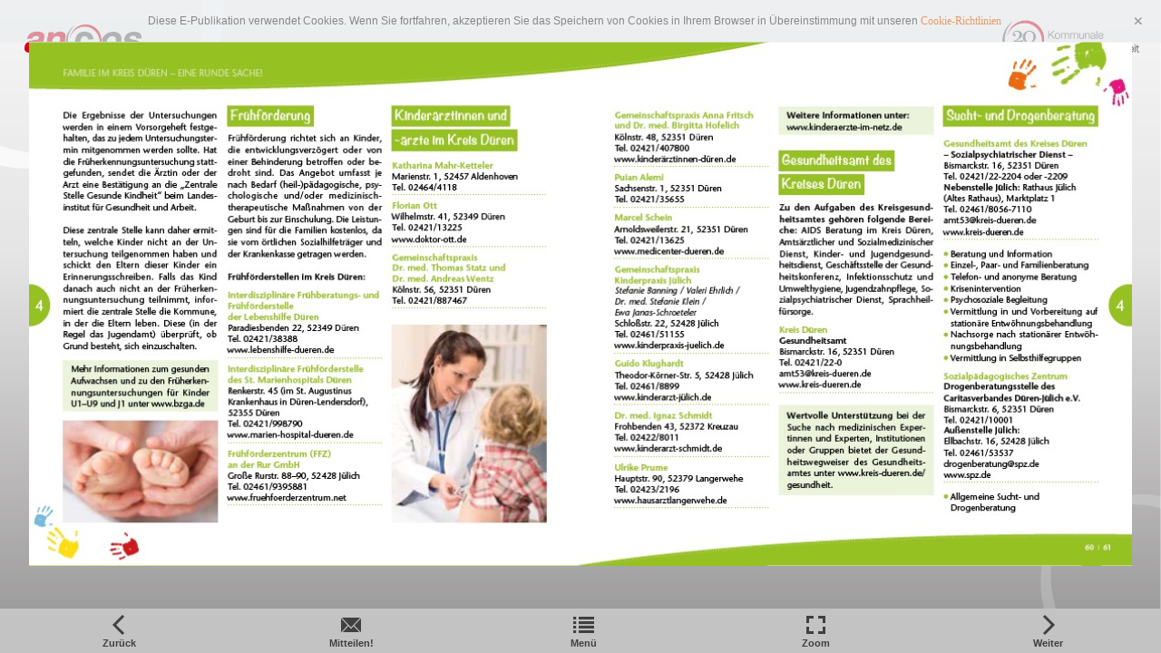

--- FILE ---
content_type: text/html
request_url: https://kreis-dueren-familien.ancos-verlag.de/page_62.html
body_size: 3316
content:
<!DOCTYPE html>
<html>
<head>

    <title>Dueren_86 - Page 62</title>

	
		<!-- Add-->
	<meta property="og:title" content="Verteilte Publikation">
	<meta property="og:description" content="4 &#10; FAMILIE IM KREIS D&#220;REN &#8211; EINE RUNDE SACHE! &#10; Die  Ergebnisse  der  Untersuchungen  &#10; werden  in einem Vorsorgeheft  festgehalten, &#10;  das zu jedem Untersuchungstermin  &#10; mitgeno">
	<!--<meta property="og:type" content="article">-->
		<meta property="og:type" content="website">
	<!-- Add-->
	<meta property="og:image:type" content="image/jpg" />
	<meta property="og:image:width" content="1200" />
	<meta property="og:image:height" content="630" />
	<meta property="fb:app_id" content="1377303999186719"/>
	
	<meta name="robots" content="index, follow">

	<!-- eND-->
	<meta property="og:url" content="http://www.ancos-verlag.de/Dueren_86/page_62.html">
	<meta property="og:image" content="http://www.ancos-verlag.de/Dueren_86/pubData/source/images/previews/zoompages/zoompage62.jpg">

	
    <meta charset="UTF-8">
    <meta name="author" content="ok">
    <meta name="copyright" content="eMag 2012">
    <meta name="description" content="4 &#10; FAMILIE IM KREIS D&#220;REN &#8211; EINE RUNDE SACHE! &#10; Die  Ergebnisse  der  Untersuchungen  &#10; werden  in einem Vorsorgeheft  festgehalten, &#10;  das zu jedem Untersuchungstermin  &#10; mitgeno"/>
    <meta name="HandheldFriendly" content="true" />
    <meta name="viewport" content="height=device-height, width=device-width, initial-scale=1.0, maximum-scale=1.0, user-scalable=0"/>
    <meta name="apple-mobile-web-app-capable" content="yes" />
    <meta name="title" content="Verteilte Publikation" />
    <link rel="image_src" href="pubData/source/images/pages/page1.jpg" />

    <link rel="apple-touch-icon" sizes="57x57" href="./source/images/icon57/pages/page1.jpg" />
    <link rel="apple-touch-icon" sizes="72x72" href="./source/images/icon72/pages/page1.jpg" />
    <link rel="apple-touch-icon" sizes="114x114" href="./source/images/icon114/pages/page1.jpg" />
    <link rel="apple-touch-icon" sizes="144x144" href="./source/images/icon144/pages/page1.jpg" />

    <link href="./pubData/mobile/css/noscript.css" rel="stylesheet">

    <script>
        var javaValueHtmlDefault = true;
    </script>
	
	<script type="text/javascript">
        //EMAG - 929 Disable eMag in IE 8 (Windows XP + Windows 7) and Safari {Windows XP}

        var detectOldOperationSystemsSBrowsers = function() {
            var nAgt = window.navigator.userAgent;

            var oldOSList = [
                {value: /(Windows NT 6.0|Windows NT 5.2|Windows NT 5.1|Windows XP)/}, // Windows Vista, Windows Server 2003, Windows XP
                {value: /(Windows 7|Windows NT 6.1)/} // Windows 7
            ];

            for (var id in oldOSList) {
                var currentValue = oldOSList[id];
                if (currentValue.value.test(nAgt)) {
                    if (id == '0'){
                        if((nAgt.toLowerCase().indexOf("msie") > -1) || (nAgt.toLowerCase().indexOf("safari") > -1)){
                            return true;
                        }
                    }  else if (id == '1'){
                        if(nAgt.toLowerCase().indexOf("msie 8.0")> -1){
                            return true;
                        }
                    }
                }
            }
            return false;
        };
        if (detectOldOperationSystemsSBrowsers()){
            //alert("You are trying to open this eMag in an outdated browser. To view it, open it in a modern web browser.");
            if (window.confirm('You are trying to open this eMag in an outdated browser. To view it, open it in a modern web browser.'))
            {
                window.open('http://outdatedbrowser.com/en');
            };
        };
    </script>
	<script type="text/javascript">
        
		function checkLocationForCN () {
            var locationPath  = window.location.pathname,
                separateString =  locationPath.split('/');
            if(window.location.host == "www.emagcloud.com" || window.location.host == "www.trial.emagcloud.com"){
                var userStudioName = separateString[1],
                    titleEmagName = separateString[2],
                    name = userStudioName + titleEmagName;

                return name;
            }
            else{

                var detectseparateString = separateString[separateString.length-1];
                if(detectseparateString.indexOf('page_') ||detectseparateString.indexOf('index.html')){
                    separateString.pop();
                    var splitVal = separateString.toString();
                    var stringtruevalue = splitVal.replace(/,/g, '');

                    return stringtruevalue;
                }

            }
        }
		function checkLocalStorageForCN(){
			return localStorage.getItem(checkLocationForCN());
		}

       
    </script>

    <link href="./pubData/mobile/skins/anCos_NEU/css/custom/default.css" rel="stylesheet">
    <link href="./pubData/mobile/skins/anCos_NEU/css/style.css" rel="stylesheet">

    <link href="./pubData/mobile/css/holders.css" rel="stylesheet">
    <link href="./pubData/mobile/css/prompt.css" rel="stylesheet">
    <link href="./pubData/mobile/css/effects.css" rel="stylesheet">
    <link href="./pubData/mobile/css/theme.css" rel="stylesheet">
    <link href="./pubData/mobile/css/cpanel.css" rel="stylesheet">
    <link href="./pubData/mobile/css/textView.css" rel="stylesheet">
    <link href="./pubData/mobile/css/reader.css" rel="stylesheet">
    <link href="./pubData/mobile/css/zoom.css" rel="stylesheet">
    <link href="./pubData/mobile/css/menu.css" rel="stylesheet">
    <link href="./pubData/mobile/css/scrIndex.css" rel="stylesheet">
    <link href="./pubData/mobile/css/scrShare.css" rel="stylesheet">
    <link href="./pubData/mobile/css/scrSearch.css" rel="stylesheet">
    <link href="./pubData/mobile/css/main.css" rel="stylesheet">
    <link href="./pubData/mobile/css/security.css" rel="stylesheet">

    <script type="text/javascript" src="./pubData/mobile/js/lib/utils/Mutation.Observ.min.js"></script>
    <script type="text/javascript" src="./pubData/mobile/js/main.4.8.min.js"></script>

</head>
<body id="content">

<noscript>
    <h1 class="jsDisabled"></h1>
    <div class="noScriptWrapper">
		<div class="noScriptPageImgDiv"><img src="./pubData/source/images/pages/page62.jpg"></div>
        

        <div class="noScriptTextDiv"> 
		4 &#10; FAMILIE IM KREIS D&#220;REN &#8211; EINE RUNDE SACHE! &#10; Die  Ergebnisse  der  Untersuchungen  &#10; werden  in einem Vorsorgeheft  festgehalten, &#10;  das zu jedem Untersuchungstermin  &#10; mitgenommen werden sollte. Hat  &#10; die Fr&#252;herkennungsuntersuchung stattgefunden, &#10;   sendet  die  &#196;rztin  oder  der  &#10; Arzt eine Best&#228;tigung an die &#8222;Zentrale  &#10; Stelle Gesunde Kindheit&#8220; beim Landesinstitut  &#10; f&#252;r Gesundheit und Arbeit.  &#10; Diese zentrale Stelle kann daher ermitteln, &#10;   welche  Kinder  nicht  an  der  Untersuchung  &#10; teilgenommen haben und  &#10; schickt  den  Eltern  dieser  Kinder  ein  &#10; Erinnerungsschreiben.  Falls  das  Kind  &#10; danach  auch  nicht  an  der  Fr&#252;herkennungsuntersuchung  &#10; teilnimmt,  informiert  &#10; die zentrale Stelle die Kommune,  &#10; in  der  die  Eltern  leben.  Diese  (in  der  &#10; Regel  das  Jugendamt)  &#252;berpr&#252;ft,  ob  &#10; Grund besteht, sich einzuschalten. &#10; Mehr Informationen zum gesunden  &#10; Aufwachsen und zu den Fr&#252;herkennungsuntersuchungen  &#10; f&#252;r  Kinder  &#10; U1&#8211;U9 und J1 unter www.bzga.de &#10; Fr&#252;hf&#246;rderung &#10; Fr&#252;hf&#246;rderung  richtet  sich  an  Kinder,  &#10; die  entwicklungsverz&#246;gert  oder  von  &#10; einer  Behinderung  betroffen  oder  bedroht  &#10; sind.  Das  Angebot  umfasst  je  &#10; nach Bedarf  (heil-)p&#228;dagogische,  psychologische  &#10; und/oder  medizinischtherapeutische  &#10; Ma&#223;nahmen  von  der  &#10; Geburt bis zur Einschulung. Die Leistungen  &#10; sind f&#252;r die Familien kostenlos, da  &#10; sie vom &#246;rtlichen Sozialhilfetr&#228;ger und  &#10; der Krankenkasse getragen werden. &#10; Fr&#252;hf&#246;rderstellen im Kreis D&#252;ren: &#10; Interdisziplin&#228;re Fr&#252;hberatungs- und  &#10; Fr&#252;hf&#246;rderstelle   &#10; der Lebenshilfe D&#252;ren   &#10; Paradiesbenden 22, 52349 D&#252;ren  &#10; Tel. 02421/38388  &#10; www.lebenshilfe-dueren.de &#10; Interdisziplin&#228;re Fr&#252;hf&#246;rderstelle   &#10; des St. Marienhospitals D&#252;ren  &#10; Renkerstr. 45 (im St. Augustinus   &#10; Krankenhaus in D&#252;ren-Lendersdorf),  &#10; 52355 D&#252;ren  &#10; Tel. 02421/998790  &#10; www.marien-hospital-dueren.de &#10; Fr&#252;hf&#246;rderzentrum (FFZ)   &#10; an der Rur GmbH  &#10; Gro&#223;e Rurstr. 88&#8211;90, 52428 J&#252;lich  &#10; Tel. 02461/9395881  &#10; www.fruehfoerderzentrum.net &#10; Kinder&#228;rztinnen und  &#10; -&#228;rzte im Kreis D&#252;ren &#10; Katharina Mahr-Ketteler  &#10; Marienstr. 1, 52457 Aldenhoven  &#10; Tel. 02464/4118 &#10; Florian Ott  &#10; Wilhelmstr. 41, 52349 D&#252;ren  &#10; Tel. 02421/13225  &#10; www.doktor-ott.de &#10; Gemeinschaftspraxis   &#10; Dr. med. Thomas Statz und   &#10; Dr. med. Andreas Wentz  &#10; K&#246;lnstr. 56, 52351 D&#252;ren  &#10; Tel. 02421/887467 &#10; 
				<a href="http://www.marien-hospital-dueren.de">/www.marien-hospital-dueren.de</a>
		<a href="http://www.lebenshilfe-dueren.de">/www.lebenshilfe-dueren.de</a>
		<a href="http://www.bzga.de">/www.bzga.de</a>
		<a href="http://www.fruehfoerderzentrum.net">/www.fruehfoerderzentrum.net</a>
		<a href="http://www.doktor-ott.de">/www.doktor-ott.de</a>
		
        </div>

        <footer class="noScriptFooter">
				<a rel="prev" class="noScriptPrevPage"  href="./page_61.html">Previous Page</a>
            <div class="noScriptDropdown">
                <button class="noScriptDropbtn">Dropdown</button>
                <div class="noScriptDropdown-content"> <
							<a href="./page_1.html">page 1</a>
		<a href="./page_2.html">page 2</a>
		<a href="./page_3.html">page 3</a>
		<a href="./page_4.html">page 4</a>
		<a href="./page_5.html">page 5</a>
		<a href="./page_6.html">page 6</a>
		<a href="./page_7.html">page 7</a>
		<a href="./page_8.html">page 8</a>
		<a href="./page_9.html">page 9</a>
		<a href="./page_10.html">page 10</a>
		<a href="./page_11.html">page 11</a>
		<a href="./page_12.html">page 12</a>
		<a href="./page_13.html">page 13</a>
		<a href="./page_14.html">page 14</a>
		<a href="./page_15.html">page 15</a>
		<a href="./page_16.html">page 16</a>
		<a href="./page_17.html">page 17</a>
		<a href="./page_18.html">page 18</a>
		<a href="./page_19.html">page 19</a>
		<a href="./page_20.html">page 20</a>
		<a href="./page_21.html">page 21</a>
		<a href="./page_22.html">page 22</a>
		<a href="./page_23.html">page 23</a>
		<a href="./page_24.html">page 24</a>
		<a href="./page_25.html">page 25</a>
		<a href="./page_26.html">page 26</a>
		<a href="./page_27.html">page 27</a>
		<a href="./page_28.html">page 28</a>
		<a href="./page_29.html">page 29</a>
		<a href="./page_30.html">page 30</a>
		<a href="./page_31.html">page 31</a>
		<a href="./page_32.html">page 32</a>
		<a href="./page_33.html">page 33</a>
		<a href="./page_34.html">page 34</a>
		<a href="./page_35.html">page 35</a>
		<a href="./page_36.html">page 36</a>
		<a href="./page_37.html">page 37</a>
		<a href="./page_38.html">page 38</a>
		<a href="./page_39.html">page 39</a>
		<a href="./page_40.html">page 40</a>
		<a href="./page_41.html">page 41</a>
		<a href="./page_42.html">page 42</a>
		<a href="./page_43.html">page 43</a>
		<a href="./page_44.html">page 44</a>
		<a href="./page_45.html">page 45</a>
		<a href="./page_46.html">page 46</a>
		<a href="./page_47.html">page 47</a>
		<a href="./page_48.html">page 48</a>
		<a href="./page_49.html">page 49</a>
		<a href="./page_50.html">page 50</a>
		<a href="./page_51.html">page 51</a>
		<a href="./page_52.html">page 52</a>
		<a href="./page_53.html">page 53</a>
		<a href="./page_54.html">page 54</a>
		<a href="./page_55.html">page 55</a>
		<a href="./page_56.html">page 56</a>
		<a href="./page_57.html">page 57</a>
		<a href="./page_58.html">page 58</a>
		<a href="./page_59.html">page 59</a>
		<a href="./page_60.html">page 60</a>
		<a href="./page_61.html">page 61</a>
		<a href="./page_62.html">page 62</a>
		<a href="./page_63.html">page 63</a>
		<a href="./page_64.html">page 64</a>
		<a href="./page_65.html">page 65</a>
		<a href="./page_66.html">page 66</a>
		<a href="./page_67.html">page 67</a>
		<a href="./page_68.html">page 68</a>
		<a href="./page_69.html">page 69</a>
		<a href="./page_70.html">page 70</a>
		<a href="./page_71.html">page 71</a>
		<a href="./page_72.html">page 72</a>
		<a href="./page_73.html">page 73</a>
		<a href="./page_74.html">page 74</a>
		<a href="./page_75.html">page 75</a>
		<a href="./page_76.html">page 76</a>
		<a href="./page_77.html">page 77</a>
		<a href="./page_78.html">page 78</a>
		<a href="./page_79.html">page 79</a>
		<a href="./page_80.html">page 80</a>
		<a href="./page_81.html">page 81</a>
		<a href="./page_82.html">page 82</a>
		<a href="./page_83.html">page 83</a>
		<a href="./page_84.html">page 84</a>
		<a href="./page_85.html">page 85</a>
		<a href="./page_86.html">page 86</a>
		<a href="./page_87.html">page 87</a>
		<a href="./page_88.html">page 88</a>
		<a href="./page_89.html">page 89</a>
		<a href="./page_90.html">page 90</a>
		<a href="./page_91.html">page 91</a>
		<a href="./page_92.html">page 92</a>
		<a href="./page_93.html">page 93</a>
		<a href="./page_94.html">page 94</a>
		<a href="./page_95.html">page 95</a>
		<a href="./page_96.html">page 96</a>
		<a href="./page_97.html">page 97</a>
		<a href="./page_98.html">page 98</a>
		<a href="./page_99.html">page 99</a>
		<a href="./page_100.html">page 100</a>

                </div>
            </div>
					<a rel="next" class="noScriptNextPage" href="./page_63.html">Next Page</a>            
        </footer>
    </div>

</noscript>

<!-- ALERT WINDOW -->
<div id="splashScreen"><div class="loading" style="position:absolute;left:-100px;top:-100px;"></div></div>
<div id="splashWnd"></div>
</body>
</html>



--- FILE ---
content_type: text/html
request_url: https://kreis-dueren-familien.ancos-verlag.de/pubData/mobile/tmpl/common/pager.htm
body_size: 14
content:
<div style="height: 100%">
	<div id="trdr" style="z-index:0;">
		<!--<div id="p1"></div>-->
		<!--<div id="p2"></div>-->
		<!--<div id="p3"></div>-->
		<!--<div id="p4"></div>-->
		<!--<div id="p5"></div>-->
		<!--<div id="p6"></div>-->
		<!--<div id="p7"></div>-->
		<!--<div id="p8"></div>-->
	</div>
</div>

--- FILE ---
content_type: text/xml
request_url: https://kreis-dueren-familien.ancos-verlag.de/pubData/config/reader_json.xml
body_size: 74111
content:
{"DocumentHolderProperties":[{"cornerSize":"10","doublePageZoom":"false","flipDuration":"202","flipHTMLDuration":"90"}],"autoUpsizeView":true,"eMagID":"tXQs9F4EBesbTNfIcP7AwzqLuVAt4TaH6xEhQQ+ZYJKvvhWnq2/3STdgZ4yUez65SqKBTT979J7YI","autoDownsizeView":true,"backgroundContentHolders":{"background0":[{"className":"emc.multilayerBackground::MultilayerBackground","events":[],"positioning":[0,0,100,100],"properties":{"backgroundBitmapSrc":"pubData/source/files/Fond_5F02.jpg","backgroundImageScale":"100","backgroundTextInputText":"Background1","imageDisplayModeType":"STRETCH","imageHorizontalAlign":"CENTER","imageHorizontalOffset":"0","imageVerticalAlign":"CENTER","imageVerticalOffset":"0","imageVisibilityType":"DESKTOP_AND_MOBILE","originalImageHeight":"1414","originalImageWidth":"2000","proportionalMode":"false"}}],"background1":[{"className":"emc.multilayerBackground::MultilayerBackground","events":[{"actions":[{"actionType":"OPEN_EXTERNAL_LINK","linkURL":"http://stadt-land-klick.de","targetType":"_blank"}],"type":"MOUSE_CLICK"}],"positioning":[91,42,138,84],"properties":{"backgroundBitmapSrc":"pubData/source/files/ancos.png","backgroundImageScale":"54","backgroundTextInputText":"Background2","imageDisplayModeType":"ALIGN","imageHorizontalAlign":"LEFT","imageHorizontalOffset":"22","imageVerticalAlign":"TOP","imageVerticalOffset":"0","imageVisibilityType":"DESKTOP_ONLY","originalImageHeight":"156","originalImageWidth":"255","proportionalMode":"false"}}],"background2":[{"className":"emc.multilayerBackground::MultilayerBackground","events":[{"actions":[{"actionType":"OPEN_EXTERNAL_LINK","linkURL":"http://stadt-land-klick.de","targetType":"_blank"}],"type":"MOUSE_CLICK"}],"positioning":[-100,48,156,95],"properties":{"backgroundBitmapSrc":"pubData/source/files/20Jahre_2Dancos.png","backgroundImageScale":"61","backgroundTextInputText":"Background3","imageDisplayModeType":"ALIGN","imageHorizontalAlign":"RIGHT","imageHorizontalOffset":"22","imageVerticalAlign":"TOP","imageVerticalOffset":"0","imageVisibilityType":"DESKTOP_ONLY","originalImageHeight":"156","originalImageWidth":"255","proportionalMode":"false"}}],"background3":[{"className":"emc.multilayerBackground::MultilayerBackground","events":[],"positioning":[132,132,264,264],"properties":{"backgroundBitmapSrc":"pubData/source/files/Ringe_5Foben.png","backgroundImageScale":"66","backgroundTextInputText":"Background5","imageDisplayModeType":"ALIGN","imageHorizontalAlign":"LEFT","imageHorizontalOffset":"0","imageVerticalAlign":"TOP","imageVerticalOffset":"0","imageVisibilityType":"DESKTOP_ONLY","originalImageHeight":"400","originalImageWidth":"400","proportionalMode":"false"}}],"background4":[{"className":"emc.multilayerBackground::MultilayerBackground","events":[],"positioning":[-72,-72,144,144],"properties":{"backgroundBitmapSrc":"pubData/source/files/Ringe_5Funten_1.png","backgroundImageScale":"36","backgroundTextInputText":"Background4","imageDisplayModeType":"ALIGN","imageHorizontalAlign":"RIGHT","imageHorizontalOffset":"0","imageVerticalAlign":"BOTTOM","imageVerticalOffset":"0","imageVisibilityType":"DESKTOP_ONLY","originalImageHeight":"400","originalImageWidth":"400","proportionalMode":"false"}}]},"preloaderImage":"","settings":{"controlBarButtons":["Share","Menu","Zoom"],"enableAddToHomescreenNotificationOnIOS":true,"hideControlbar":true,"menuButtons":["Index","Search","Share","GoTo","Bookmark","Download"],"mph":"399719f0637a23990d3b1b9220e43e69","muid":"fee7801a77ab6541c8bde382eccb7ca8","ph":"399719f0637a23990d3b1b9220e43e69","showPageNumbers":false,"singlePageInLandscape":true,"uid":"12412","v":"5.0.0","viewMode":"flipping"},"labels":{"other":{"lblHTMLReaderPreviewCanNotOpenExternalLink":"Die Funktion \"Öffne externen Link\" kann im Vorschaumodus des HTML-Readers nicht getestet werden. Um diese Funktion zu nutzen bzw. zu testen, publizieren Sie Ihr eMag online.","lblGoToPage":"Gehe zu Seite: (%SP of %EP)","lblAddToHomescreen":"Installieren Sie diese Web-App auf Ihrem %DEVICE: Wählen Sie %ICON und dann 'Zum Homescreen hinzufügen'","lblPageText":"<center>==Seite %CP==</center> \n %PT \n\n","lblTrialLimitation":"Das eMag wurde in einer Test-Version mit einer zeitlichen Begrenzung von 120 Sekunden dargestellt. Öffnen Sie das eMag erneut um es sich weiter anzusehen","lblEMagDisabledMsg":"Die Lizenz für dieses eMag ist nicht mehr aktiv und deshalb wurde sie deaktiviert. Reaktivieren Sie Ihre Lizenz durch Kontaktaufnahme zum Vertrieb <a href=\"http://emagcreator.com/offices/\">eMagCreator</a>","lblNoTextOnThisPage":"[KEIN TEXT AUF DIESER SEITE]","lblShareThisDisabledMsg":"\"Mitteilen!\" Plugin ist nicht verfügbar","lblEMagInactiveMsg":"Diese Veröffentlichung wurde noch nicht aktiviert","lblInstructionLabel":"Gehen Sie mit dem Finger über die Seiten, um durch die Publikation zu browsen\n oder zoomen Sie durch Doppeltippen ein oder aus.\n\nTippen Sie, um diese Nachricht zu schließen.","lblHTMLReaderPreviewCanNotPlayVideo":"Das Video kann im Vorschaumodus des HTML-Readers nicht wiedergegeben werden. Um diese Funktion zu nutzen bzw. zu testen, publizieren Sie Ihr eMag online.","lblHTMLReaderPreviewCanNotPrint":"\"Drucken\"-Funktion kann nicht im Vorschaumodus des HTML-Readers getestet werden. Publizieren Sie Ihr eMag online, um diese Funktion zu nutzen bzw. zu testen.","lblConnectionToServerLost":"Verbindung zum Server fehlgeschlagen","lblHTMLReaderPreviewCanNotPlayAudio":"Audio-Dateien können im Vorschaumodus des HTML-Readers nicht abgespielt werden. Um diese Funktion zu nutzen bzw. zu testen, publizieren Sie Ihr eMag online.","lblBrowserError":"Die Publikation wird durch diesen Browser nicht unterstützt. Versuchen Sie es mit einem der nächsten Browser: Originale Android/iOS Browser, Maxthon, Dolphin, Skyfire, EasyBrowser, Mercury, Safari, Chrome. Vielen Dank!","lblHTMLReaderPreviewCanNotShare":"Die Sharing-Funktion kann im Vorschaumodus des HTML-Readers nicht getestet werden. Um diese Funktion zu nutzen bzw. zu testen, publizieren Sie Ihr eMag online.","lblHTMLReaderPreviewCanNotOpenFile":"Die Funktion zum Öffnen der Datei kann im Vorschaumodus des HTML-Readers nicht getestet werden. Um diese Funktion zu nutzen bzw. zu testen, publizieren Sie Ihr eMag online.","lblHTMLReaderPreviewCanNotBrowsePDF":"Die Funktion zum Durchblättern des PDFs kann im Vorschaumodus des HTML-Readers nicht getestet werden. Um diese Funktion zu nutzen bzw. zu testen, publizieren Sie Ihr eMag online.","lblHTMLReaderPreviewCanNotDownloadPDF":"\"PDF herunterladen\"-Funktion kann nicht im Vorschaumodus des HTML-Readers getestet werden. Publizieren Sie Ihr eMag online, um diese Funktion zu nutzen bzw. zu testen."},"search":{"btnSearch":"Suche","lblEnterCorrectTerm":"Korrekten Begriff eingeben","btnClear":"Löschen","lblNPagesFound":"%PC Seiten gefunden","lblSearchTerm":"Suchbegriff","lblResults":"Ergebnisse","lblNoMatchesFound":"Keine Übereinstimmungen gefunden"},"menu":{"menuText":"Text","menuShare":"Mitteilen!","menuEmbed":"Einbinden","menuNext":"Weiter","menuMenu":"Menü","menuPrint":"Drucken","menuPrev":"Zurück","menuIndex":"Index","menuGoTo":"Gehe zu","menuBookmarks":"Lesezeichen","menuDownloadPDF":"PDF Herunterladen","menuImage":"Bild","menuEmail":"Email","menuZoom":"Zoom","menuSearch":"Suche","menuShareThis":"Share This!"},"accessprotection_plugin":{"accessProtectionCredentialsFormSubmit":"Einreichen","accessProtectionCredentialsFormLogin":"Login:","accessProtectionCredentialCheckPleaseWait":"Bitte warten...","accessProtectionCredentialsFormPassword":"Passwort:","accessProtectionWindowTitle":"Zugangsschutz","accessProtectionCredentialCheckFailed":"Login oder Passwort ist falsch, bitte versuchen Sie es erneut","accessProtectionNoPassword":"Bitte Passwort eingeben","accessProtectionNoLogin":"Bitte Login-Namen eingeben"},"embed":{"embedTabCopyToClipboardButtonLabel":"In Zwischenablage kopieren","embedTabHeadline":"Binden Sie diese Publikation in Ihre Webseite oder Ihren Blog ein","embedTabEmbedCodeInfoText":"Kopieren Sie folgenden Code, um Ihre ganze Publikation in Ihre Webseite oder Ihren Blog einzubinden","embedTabPreviewModeMessage":"Publizieren Sie das eMag online, um den HTML-Code hier zu sehen","embedTabThumbnailCodeInfoText":"Kopieren Sie folgenden Code, um ein Thumbnail zu erstellen, welches die derzeitige Seite des eMags anzeigt und auf diese Seite verlinkt","embedTabEmbedCodeEmbeddingTypeCheckBoxLabel":"Vollständige Publikation in iframe einbinden","embedTabEmbedCodeHeightLabel":"Höhe","embedTabEmbedCodeWidthLabel":"Breite"},"print":{"btnPrintLabel":"Drucken","btnSelectNoneLabel":"Nichts wählen","btnSelectAllLabel":"Alles wählen"},"general":{"btnBack":"Zurück","lblHTMLCookiesNotificationLinkText":"Cookie-Richtlinien","lblHTMLCookiesNotificationText":"Diese E-Publikation verwendet Cookies. Wenn Sie fortfahren, akzeptieren Sie das Speichern von Cookies in Ihrem Browser in Übereinstimmung mit unseren","lblPage":"Seite","btnCancel":"Abbrechen","btnOK":"OK","lblHTMLCookiesLink":"https://emagcreator.com/privacy-policy.html","lblLoading":"Loading..."}},"pages":[{"text":"Familienwegweiser &#10; für den Kreis Düren &#10; "},{"text":"FAMILIE IM KREIS DÜREN – EINE RUNDE SACHE! &#10; "},{"text":"1 &#10; Sehr geehrte Mitbürgerinnen und Mitbürger, &#10; liebe Familien, &#10; schön, dass Sie unseren Familienwegweiser  &#10; entdeckt, genommen  &#10; und aufgeschlagen haben.  &#10; Das kleine Heft, das Sie gerade in  &#10; der Hand haben, ist quadratisch,  &#10; praktisch und – wie ich finde –  &#10; sehr  gut.  Es  enthält  eine  Fülle  &#10; von  nützlichen  Informationen  &#10; für Familien, die im Kreis Düren  &#10; leben. Mit Familie ist dabei nicht  &#10; nur  das  klassische  Eltern-Kind- &#10; Verhältnis gemeint, sondern der  &#10; enge  Verbund  von  Menschen,  &#10; die ihr Leben miteinander teilen  &#10; und Verantwortung füreinander  &#10; übernehmen.  &#10; Familienleben ist abwechslungsreich, &#10;   spannend,  aber  manchmal  &#10; auch anstrengend. Es dauert  &#10; lange, bis aus Kindern Leute geworden  &#10; sind. Jede Entwicklungsstufe  &#10; hält neue Herausforderungen  &#10; bereit, die es gemeinsam zu  &#10; meistern gilt.  &#10; Doch  im  familienfreundlichen  &#10; Kreis Düren ist keine Familie auf  &#10; sich allein gestellt. Über die gesetzlich  &#10; vorgeschriebenen  Hilfs-  &#10; und  Unterstützungsangebote  &#10; hinaus gibt es viele weitere freiwillige  &#10; Angebote, etwa den ehrenamtlichen  &#10; Babybegrüßungsdienst, &#10;   Schnuller-Cafés  oder  &#10; unseren Jugendbus Wilde 13, um  &#10; nur einige zu nennen.  &#10; Gute Angebote vorhalten ist das  &#10; eine;  dafür  zu  sorgen,  dass  sie  &#10; tatsächlich  genutzt  werden,  ist  &#10; das  Anliegen  dieser  Broschüre.  &#10; Unsere 2008 gegründete Initiative  &#10; für Familien hat eine Fülle von  &#10; Informationen,  Adressen  und  &#10; Ansprechpartnern  zusammengetragen. &#10;  Dank der klaren Gliederung, &#10;   die  den  menschlichen  &#10; Entwicklungsschritten folgt, fällt  &#10; die Orientierung leicht. Freizeittipps  &#10; für Jung und Alt runden das  &#10; Informationsangebot ab. &#10; Mein herzlicher Dank gilt allen,  &#10; die  an  dieser  Broschüre  mitgearbeitet  &#10; haben. Die zahlreichen  &#10; Inserenten ermöglichen es uns,  &#10; Ihnen das Heft kostenlos zu überlassen. &#10;  Möge es Ihnen und Ihrer  &#10; Familie nützlich sein!  &#10; Es grüßt Sie herzlich &#10; Ihr &#10; Wolfgang Spelthahn  &#10; Landrat des Kreises Düren &#10; Grußwort &#10; "},{"text":"FAMILIE IM KREIS DÜREN – EINE RUNDE SACHE! &#10; Familienfreundlicher Kreis Düren &#10; Familienfreundlichkeit wird im Kreis Düren  &#10; groß geschrieben – und das bereits  &#10; seit vielen Jahren. Im Mai 2008 schloss  &#10; sich der Kreis Düren der Initiative „Lokale  &#10; Bündnisse für Familie“ des Bundesfamilienministeriums  &#10; an und gründete  &#10; auf lokaler Ebene mit zahlreichen interessierten  &#10; und engagierten Menschen  &#10; die Initiative „Familie im Kreis Düren  &#10; – Eine runde Sache!“. Das gemeinsame  &#10; Ziel besteht darin, Rahmenbedingungen  &#10; für Familien im Kreis Düren zu  &#10; verbessern und somit den Kreis Düren  &#10; für Familien noch attraktiver und familienfreundlicher  &#10; zu gestalten. &#10; Im Zusammenwirken mit den Bündnispartnerinnen  &#10; und -partnern konnte seitdem  &#10; eine Vielzahl guter Ideen für Familien  &#10; umgesetzt werden. Insbesondere die  &#10; Sparkasse Düren hat als Hauptsponsorin  &#10; der Initiative so manche Aktionen und  &#10; "},{"text":"2  | 3 &#10; Angebote durch ihre Unterstützung erst  &#10; möglich  gemacht.  Beispielhaft  für  die  &#10; zahlreichen Aktivitäten seien hier Mal-  &#10; und  Fotowettbewerbe,  Fachtagungen  &#10; und Vorträge zu familienrelevanten Themen  &#10; oder die Durchführung von Familientagen  &#10; im Freizeitbad, Kino oder Brückenkopfpark  &#10; sowie die Mitwirkung am  &#10; jährlichen Rad-Aktionstag für Jung und  &#10; Alt genannt. Ob Praktisches für den Familienalltag  &#10; wie z. B. der Familienplaner  &#10; oder Kreatives wie das Würfelspiel „Zeit  &#10; für Familie“ und das „Zeitgeist“-Memo,  &#10; stets stehen die Familien mit ihren Interessen  &#10; im Mittelpunkt. Außerdem wurde  &#10; der erste Familienbericht für den Kreis  &#10; Düren  herausgegeben  und  nun  zum  &#10; zweiten Mal ein Familienwegweiser mit  &#10; wertvollen Informationen rund um den  &#10; Familienalltag.  &#10; Ein  regelrechtes  Erfolgsmodell  ist  die  &#10; Familienkarte des Kreises Düren, die jede  &#10; Familie mit Wohnsitz im Kreis Düren  &#10; und mit mindestens einem minderjährigen  &#10; Kind kostenlos beantragen kann.  &#10; Für  mehr  als  11.000  Familien  wurde  &#10; inzwischen  bereits  eine  Karte  ausgestellt, &#10;  die ihnen Angebote und Vergünstigungen  &#10; in zahlreichen Bereichen des  &#10; täglichen Lebens ermöglicht und somit  &#10; einen kleinen Beitrag zur Entlastung des  &#10; Haushaltsbudgets leistet. Aufgrund der  &#10; Kooperation mit der Städteregion Aachen  &#10; kann auf insgesamt fast 500 Angebote  &#10; zurückgegriffen werden. &#10; Erhebliche  finanzielle  Entlastung  erfahren  &#10; Familien im Kreis Düren durch  &#10; die  beitragsfreien  Kindergartenjahre.  &#10; Neben dem beitragsfreien letzten Kindegartenjahr  &#10; vor der Einschulung, das  &#10; für ganz NRW gilt, entfällt im Zuständigkeitsbereich  &#10; des  Kreisjugendamtes  &#10; Düren  zusätzlich  auch  der  Beitrag  für  &#10; die  beiden  ersten  Besuchsjahre  einer  &#10; Kindertageseinrichtung. &#10; Der  stete  Ausbau  bedarfsorientierter  &#10; Kinderbetreuungsplätze  soll  Familien  &#10; zudem dabei unterstützen, die Herausforderungen  &#10; einer nicht immer leichten  &#10; Vereinbarkeit von Familie und Beruf zu  &#10; bewältigen. &#10; Dem Kreis Düren ist es ein großes Anliegen, &#10;   Familien  zu  wertschätzen  und  &#10; ihnen so früh wie möglich mit Rat und  &#10; Tat zur Seite zu stehen. Vor dem Hintergrund  &#10; wurde im Jahr 2011 mit der Einrichtung  &#10; des Babybegrüßungsdienstes  &#10; „Willkommen im Leben“ das Hilfe- und  &#10; Informationssystem für Eltern erweitert.  &#10; Hierbei  besuchen  ehrenamtlich  tätige  &#10; Personen, die vorab für diese Aufgabe  &#10; in  einer  umfassenden  Qualifizierung  &#10; vorbereitet wurden, junge Familien und  &#10; händigen ihnen eine sogenannte Babybegrüßungstasche  &#10; mit wertvollen Tipps  &#10; und  Informationen  sowie  kleinen  Präsenten  &#10; aus. &#10; Ausgehend von der damaligen Landesinitiative  &#10; „Kein Kind zurücklassen“ verfolgt  &#10; der Kreis Düren darüber hinaus seit  &#10; dem Jahr 2012 verstärkt einen vorbeugenden  &#10; Ansatz  zur  Verbesserung  der  &#10; Chancengleichheit  aller  jungen Menschen. &#10;  Unter dem Motto „Gut aufwachsen  &#10; im Kreis  Düren“  haben  sich  viele  &#10; Akteurinnen und Akteure zusammengeschlossen, &#10;  um von der Schwangerschaft  &#10; bis zum Eintritt in das Berufsleben ein  &#10; lückenloses Angebot an vorbeugenden  &#10; Maßnahmen  auf  die  Beine  zu  stellen.  &#10; Hierbei geht es jedoch nicht nur um die  &#10; Initiierung  neuer  Angebote,  sondern  &#10; vor allem um die Vernetzung und die  &#10; bessere  Bekanntmachung  der  vielen  &#10; tollen Angebote im Kreis Düren. Hierzu  &#10; möchte auch der vorliegende Familienwegweiser  &#10; einen Beitrag leisten. &#10; "},{"text":"FAMILIE IM KREIS DÜREN – EINE RUNDE SACHE! &#10; Jeder Mensch hat etwas, das ihn antreibt. &#10; Wir machen den Weg frei. &#10; Nennen Sie uns  &#10; Ihre Wünsche:  &#10; direkt , telefonisch,  &#10; per Internet oder  &#10; VR-BankingApp! &#10; Raiffeisenbank &#10; Erkelenz eG &#10; Mit uns wird man groß.  &#10; Was ist zurzeit Ihr Lieblingsthema?  &#10; Egal, ob es um finanzielle Absicherung, ein neues Zuhause,  &#10; das mitwachsende Girokonto oder verlässliche Vorsorge geht.  &#10; Wir sind Finanzpartner für die ganze Familie –  &#10; und immer und überall für Sie erreichbars. &#10; rb-erkelenz.de &#10; "},{"text":"4  | 5 &#10; Inhaltsverzeichnis &#10; Grußwort . . . . . . . . . . . . . . . . . . . . .  1 &#10; Familienfreundlicher Kreis Düren .  2 &#10; 1. Schwangerschaft und &#10; Geburt &#10; • Schwangerschafts(konflikt)-  &#10; beratung� 9 &#10; • Förderung der   &#10; Eltern-Kind-Bindung �10 &#10; • Mutterschaftsvorsorge. . 10 &#10; • Hebammenbetreuung vor und   &#10; nach der Geburt .  11 &#10; • Familienhebammen. . 11 &#10; • Mutterschutz. . 11 &#10; • Kündigungsschutz. . 12 &#10; • Vater sein. . 12 &#10; • Kliniken mit Geburtshilfe. . 12 &#10; • Sorgeerklärung und   &#10; Beistandschaft. . 12 &#10; • Frühe Hilfen. . 13 &#10; • Baby-Begrüßungsdienste. . 13 &#10; • Elternzeit. . 14 &#10; • Finanzielle Unterstützung. . 15 &#10; \t  Mutterschaftsgeld. . 15 &#10; \t  Kindergeld, Kinderzuschlag. . 15 &#10; \t  Kinderfreibetrag .  16 &#10; \t  Elterngeld und ElterngeldPlus .  16 &#10; \t  Familienkarte des Kreises Düren. . 17 &#10; 2. Vom Baby bis zum Schulkind &#10; • Babykurse/Eltern-Kind-Gruppen. . 19 &#10; • Schnuller-Cafés .  20 &#10; • Betreuungsangebot für Kinder von  &#10; Müttern/Vätern in Ausbildung. . 21 &#10; • Kindertagesbetreuung. . 21 &#10; • Kindertageseinrichtungen im   &#10; Kreis Düren. . 23 &#10; 3. Vom Schulkind bis  &#10; zum Heranwachsenden &#10; • Kinder- und Jugendschutz. . 41 &#10; • Jugendtreffs und offene   &#10; Jugendeinrichtungen. . 42 &#10; • Spiel- und Lernstuben .  45 &#10; • Jugendliche im Übergang   &#10; Schule – Beruf. . 46 &#10; \t  JUGEND STÄRKEN im Quartier .  46 &#10; \t  Streetwork. . 46 &#10; \t  Kein Abschluss ohne Anschluss .  47 &#10; • Ferienangebote für Kinder und   &#10; Jugendliche. . 47 &#10; • Jugendgerichtshilfe .  47 &#10; • Schulen. . 48 &#10; \t  Grundschulen (OGS). . 48 &#10; \t  Hauptschulen .  50 &#10; \t  Primusschulen. . 51 &#10; \t  Sekundarschulen. . 51 &#10; \t  Gesamtschulen. . 51 &#10; \t  Realschulen. . 52 &#10; \t  Gymnasien .  52 &#10; \t  Berufskollegs. . 52 &#10; \t  Förderschulen. . 53 &#10; 4. Gesundheit &#10; • Kliniken im Kreis Düren. . 55 &#10; \t  Krankenhaus Düren. . 55  &#10; · Erweiterte kinderärztliche Sprechstunde  &#10; am Krankenhaus Düren. 55 &#10; \t  LVR-Klinik Düren – Fachklinik für  &#10; Psychiatrie und Psychotherapie. . 55 &#10; \t  Medicenter Düren. . 55 &#10; \t  St. Augustinus Krankenhaus   &#10; Düren. . 57 &#10; \t  St. Marien-Hospital Düren. . &#10; \t\t· Kinder- und Jugendpsychiatrie   &#10; am St. Marien-Hospital Düren. . 57 &#10; \t\t· Klinik für Kinder und   &#10; Jugendmedizin am   &#10; St. Marien-Hospital Düren. . 57 &#10; \t\t· Sozialpädiatrisches Zentrum   &#10; am St. Marien-Hospital Düren. . 57 &#10; \t\t· Bunter Kreis im Sozialpädiatrischen  &#10; Zentrum (SPZ). . 59 &#10; \t  St. Elisabeth-Krankenhaus Jülich. 59 &#10; \t  St. Josef-Krankenhaus Linnich .  59 &#10; • Früherkennungsuntersuchungen. . 59 &#10; • Frühförderung. . 60 &#10; • Kinderärztinnen und Kinderärzte   &#10; im Kreis Düren. . 60 &#10; "},{"text":"FAMILIE IM KREIS DÜREN – EINE RUNDE SACHE! &#10; „FAMILIENWEGWEISER“ online &#10; Entdecken Sie die Broschüre „Familienwegweiser   &#10; für den Kreis Düren“ auch online als multimediales  &#10; Blättererlebnis:  &#10; kreis-dueren-familien.ancos-verlag.de &#10; "},{"text":"6  | 7 &#10; • Gesundheitsamt des   &#10; Kreises Düren. . 61 &#10; • Sucht- und Drogenberatung .  61 &#10; • Selbsthilfegruppen für Suchtkranke  &#10; und Angehörige. . 62 &#10; • Müttergenesung und Mutter-   &#10; oder Vater-Kind-Kur. . 62 &#10; • Hospiz/Sterbebegleitung. . 62 &#10; • Telefonnummern für den   &#10; medizinischen Notfall. . . . . . . . . .  63 &#10; 5. Beratung und Unterstützung &#10; für die ganze Familie &#10; • Adoptionsvermittlung und   &#10; Pflegekinderdienst. . 65 &#10; • Alleinerziehend .  66 &#10; \t  Wegweiser „Alleinerziehend   &#10; in Stadt und Kreis Düren“. . 66 &#10; \t  Gruppen für Alleinerziehende .  66 &#10; \t  Unterhaltsvorschuss. . 67 &#10; • Arbeitslosigkeit. . 67 &#10; • Armut/Schulden. . 68 &#10; \t  Kleiderkammern .  68 &#10; \t  Tafeln .  68 &#10; \t  Schuldenberatung. . 69 &#10; • Beratungsmöglichkeiten für Kinder,  &#10; Jugendliche und Eltern in Erziehungsfragen  &#10; und Konfliktsituationen. &#10;  . 69 &#10; • Bildungs- und Teilhabepaket .  70 &#10; • Eingliederungshilfe für Kinder,   &#10; Jugendliche und junge Volljährige. 70 &#10; • Familienpatenschaften. . 71 &#10; • Familien- und   &#10; Erwachsenenbildung. . 71 &#10; • Familienzentren. . 71 &#10; • Frauen. . 78 &#10; • Mehrgenerationenhaus. . 79 &#10; • Schulpsychologischer Dienst .  79 &#10; • Selbsthilfe .  79 &#10; • Trennung und Scheidung. . 79 &#10; • Weitere Beratungsangebote. .81 &#10; \t  Gesetzliche Betreuung und   &#10; Vorsorgemöglichkeiten. . 81 &#10; \t  Gewalt und Missbrauch. . 81 &#10; \t  Menschen mit Behinderung .  82 &#10; \t  Migrantinnen und Migranten. . 83 &#10; \t  Pflegeberatung. . 84 &#10; \t  Seniorinnen und Senioren. . 85 &#10; \t  Trauerbegleitung. . 85 &#10; \t  Wohnberatung. . 85 &#10; • Telefonseelsorge. .85 &#10; • Nummer gegen Kummer. . 85 &#10; 6. Freizeitgestaltung für  &#10; Jung und Alt &#10; • Was ist los in den Städten und   &#10; Gemeinden im Kreis Düren? .  87 &#10; • Ausflugsziele .  89 &#10; • Büchereien. . 89 &#10; • Kunst und Kultur. . 91 &#10; • Museen, Infozentren und mehr .  91 &#10; • Öffentliche Musikschulen. . 93 &#10; • Schwimmen und Baden. . 95 &#10; Branchenverzeichnis/Impressum. . 96 &#10; "},{"text":"1 &#10; FAMILIE IM KREIS DÜREN – EINE RUNDE SACHE! &#10; Schwangerschaft  &#10; und Geburt &#10; "},{"text":"1 &#10; 8  | 9 &#10; Für  viele Menschen  gehört  die  Gründung  &#10; einer  Familie  zur  festen  Lebensplanung, &#10;  und so stehen sie früher oder  &#10; später vor der wichtigen Frage „Wollen  &#10; wir ein Kind haben?“. Erfreulicherweise  &#10; entscheiden  sich  im  Kreis  Düren  viele  &#10; Menschen  für  ein  „Ja“.  Ob  bewusste  &#10; Entscheidung  für  ein  Kind  oder  nicht  &#10; geplante  Elternschaft  –  ein  Kind  bedeutet, &#10;   eine  große Verantwortung  zu  &#10; übernehmen und ist immer eine besondere  &#10; Herausforderung. Darum ist es gut  &#10; zu  wissen,  welche  Informations-  und  &#10; Unterstützungsangebote  &#10; es für Familien  &#10; im Kreis Düren gibt. &#10; Schwangerschafts- &#10; (konflikt)beratung &#10; Eine Schwangerschaft ist ein bedeutsames  &#10; Ereignis für jede Frau und jede Partnerschaft. &#10;  Freude und Sorge liegen oft  &#10; nah beieinander. Information, Beratung  &#10; und Orientierungshilfe zu gesundheitlichen, &#10;  sozialen und wirtschaftlichen Fragen  &#10; bieten Schwangerschaftsberatungsstellen. &#10;  Frauen, die den Abbruch einer  &#10; Schwangerschaft in Erwägung ziehen,  &#10; müssen sich in den ersten drei Monaten  &#10; bei einer nach dem Schwangerschaftskonfliktgesetz  &#10; anerkannten Schwangerschaftskonfliktberatungsstelle  &#10; beraten  &#10; lassen. Diese hilft bei der Entscheidungsfindung  &#10; und bietet betroffenen Frauen  &#10; wertvolle Hilfe zur Konfliktlösung – wie  &#10; auch immer die Entscheidung ausfällt.  &#10; Nach  Abschluss  der  Beratung  erhält  &#10; die  Frau  eine  Bescheinigung,  die  für  &#10; den  Eingriff  notwendig  ist.  Zwischen  &#10; Beratung und dem Schwangerschaftsabbruch  &#10; müssen mindestens drei Tage  &#10; liegen. Die Ärztin/der Arzt, die/der den  &#10; Abbruch vornimmt, darf nicht die Beratung  &#10; durchführen. &#10; Schwangerschafts(konflikt)beratungen  &#10; sind vertraulich und kostenlos. &#10; Kontaktadressen: &#10; donum vitae   &#10; Beratungsstelle Düren e.V.  &#10; Staatlich anerkannte Konfliktberatungsstelle  &#10; für Schwangere  &#10; Neumühle 6a, 52349 Düren  &#10; Tel. 02421/555870  &#10; donum.vitae.dueren@arcor.de  &#10; www.dueren.donumvitae.org  &#10; • Außensprechstunde:  &#10; Im Kulturbahnhof  &#10; Bahnhofstr. 13, 52428 Jülich  &#10; Terminvergabe unter   &#10; Tel. 02421/555870 &#10; • Erreichbarkeit des Sekretariats:  &#10; Mo., Di., Mi., Fr. 8.00–12.00 Uhr  &#10; Do. 13.00–16.30 Uhr  &#10; Die Beratungsstelle vergibt einen   &#10; Beratungsschein nach §§ 5 und 6   &#10; des Schwangerschaftskonfliktgesetzes  &#10; (SchKG) &#10; "},{"text":"1 &#10; FAMILIE IM KREIS DÜREN – EINE RUNDE SACHE! &#10; pro familia Düren  &#10; Deutsche Gesellschaft für   &#10; Familienplanung, Sexualpädagogik  &#10; und Sexualberatung  &#10; Gutenbergstr. 20, 52349 Düren  &#10; Tel. 02421/14838  &#10; dueren@profamilia.de  &#10; www.profamilia.de  &#10; Die Beratungsstelle vergibt einen   &#10; Beratungsschein nach §§ 5 und 6   &#10; des Schwangerschaftskonfliktgesetzes  &#10; (SchKG) &#10; Psychologisches Beratungszentrum   &#10; der Evangelischen Gemeinde   &#10; zu Düren  &#10; Fachteam Schwangeren- und   &#10; Schwangerschaftskonfliktberatung  &#10; Haus der Evangelischen Gemeinde  &#10; Wilhelm-Wester-Weg 1, 52349 Düren  &#10; Tel. 02421/188-157  &#10; schwanger.pbz@evangelische-  &#10; gemeinde-dueren.de  &#10; www.evangelischegemeinde-dueren.de &#10; • Anmeldung über das Sekretariat:  &#10; Mo., Di., Do. 10.00–12.00 Uhr  &#10; Do. 14.00–16.00 Uhr  &#10; Die Beratungsstelle vergibt einen   &#10; Beratungsschein nach §§ 5 und 6   &#10; des Schwangerschaftskonfliktgesetzes  &#10; (SchKG) &#10; SkF – Sozialdienst katholischer   &#10; Frauen Düren e.V.  &#10; Rat und Hilfe –   &#10; die Schwangerschaftsberatung   &#10; der Katholischen Kirche  &#10; Friedrichstr. 16, 52351 Düren  &#10; Tel. 02421/28430  &#10; ratundhilfe@skf-dueren.de  &#10; www.skf-dueren.de  &#10; • Außensprechstunde:  &#10; Stiftsherrenstr. 7, 52428 Jülich  &#10; Terminvergabe unter   &#10; Tel. 02421/28430 &#10; Online-Beratungen &#10; Online-Beratung der Caritas  &#10; www.caritas.de/hilfeundberatung/  &#10; onlineberatung &#10; „Beratung und Geburt vertraulich“  &#10; www.geburt-vertraulich.de &#10; Hilfetelefon für Schwangere  &#10; Tel. 0800/4040020   &#10; Das Angebot ist kostenlos, rund um die  &#10; Uhr erreichbar, vertraulich und bei Bedarf  &#10; in 18 Sprachen verfügbar.  &#10; Förderung der  &#10; Eltern-Kind-Bindung &#10; Das  Trainingsprogramm  „SAFE® –  &#10; Sichere Ausbildung Für Eltern“ wendet  &#10; sich an werdende Mütter und Väter ab  &#10; der 16. bis 24. Schwangerschaftswoche  &#10; und begleitet sie bis zum Ende des ersten  &#10; Lebensjahres. Bereits in der Schwangerschaft  &#10; lernen  die  Teilnehmenden,  &#10; feinfühlig, prompt und angemessen auf  &#10; die  Signale  ihres  Kindes  zu  reagieren,  &#10; wodurch das Baby eine sichere Bindung  &#10; zur Mutter bzw. zum Vater entwickelt.  &#10; Hierdurch  erlangt  das  Kind  die  beste  &#10; Startbasis für seine weitere Entwicklung. &#10; Schwangeren- und  &#10; Schwangerschaftskonfliktberatung  &#10; der Evangelischen Gemeinde   &#10; zu Düren  &#10; Wilhelm-Wester-Weg 1, 52349 Düren  &#10; Tel. 02421/188-157  &#10; www.safe-programm.de  &#10; Mutterschaftsvorsorge &#10; Damit Mutter und Kind gesund durch  &#10; die neun Monate kommen, sollten regelmäßige  &#10; Vorsorgeuntersuchungen  &#10; während  der  Schwangerschaft  in  Anspruch  &#10; genommen werden. Sie dienen  &#10; dazu, die Entwicklung des Kindes und  &#10; die Gesundheit der Mutter im Blick zu  &#10; haben, aber auch, um mögliche Kom &#10; "},{"text":"1 &#10; 10  | 11 &#10; plikationen frühzeitig zu erkennen und  &#10; abzuwenden.  &#10; Jede  Schwangere  hat  einen  gesetzlichen  &#10; Anspruch auf ausreichende medizinische  &#10; Untersuchung  und  Beratung.  &#10; Die  Kosten  hierfür  werden  von  den  &#10; Krankenkassen  übernommen.  In  der  &#10; Regel sind etwa zehn Vorsorgetermine  &#10; vorgesehen.  Vorsorgeuntersuchungen  &#10; können von Hebammen oder Ärztinnen  &#10; bzw. Ärzten durchgeführt werden. Eine  &#10; Ausnahme bilden die Ultraschalluntersuchungen, &#10;  die nur von Ärztinnen bzw.  &#10; Ärzten vorgenommen werden.  &#10; Gem.  §  16  Mutterschutzgesetz  (Mu- &#10; SchG) hat der Arbeitgeber die Frau für die  &#10; Zeit freizustellen, die zur Durchführung  &#10; der  Untersuchungen  im  Rahmen  der  &#10; Leistungen der gesetzlichen Krankenversicherung  &#10; bei Schwangerschaft und Mutterschaft  &#10; erforderlich ist. Entsprechendes  &#10; gilt zugunsten der Frau, die nicht in der  &#10; gesetzlichen Krankenversicherung versichert  &#10; ist. Ein Entgeltausfall darf hierdurch  &#10; nicht eintreten. Zu Beginn der Schwangerschaft  &#10; wird ein Mutterpass ausgestellt,  &#10; in  dem  während  der  Schwangerschaft  &#10; alle wichtigen Untersuchungsergebnisse  &#10; eingetragen werden. Er sollte immer bei  &#10; sich getragen und zu allen Vorsorgeuntersuchungen  &#10; mitgebracht werden. &#10; Hebammenbetreuung  &#10; vor und nach der Geburt &#10; Während der Schwangerschaft, der Geburt  &#10; und bis zu acht Wochen nach der  &#10; Entbindung  haben  Sie  grundsätzlich  &#10; einen Anspruch auf die Unterstützung  &#10; durch eine Hebamme Ihrer Wahl. Diese  &#10; unterstützt und berät Sie bei vielen Fragen  &#10; „rund um das Baby“, z. B. zur Pflege  &#10; und Ernährung  Ihres  Kindes,  beim  &#10; Stillen,  bei  sozialen  und  behördlichen  &#10; Fragen etc. Die Kosten für die Hebamme  &#10; werden vollständig von Ihrer Krankenkasse  &#10; übernommen. &#10; Eine Auflistung der regionalen   &#10; Hebammen finden Sie unter  &#10; www.dueren.hebammenlisten.de  &#10; Die Hebammenliste gibt es zudem im  &#10; handlichen Papierformat und kann bei  &#10; Frau Sabine Verbracken per E-Mail bestellt  &#10; werden  unter  sverbracken.smhdn@ &#10; ct-west.de  oder  telefonisch  unter  &#10; 02421/805-6747. Nach vorheriger Absprache  &#10; kann  sie  auch  im  St.  Marien- &#10; Hospital Düren gGmbH, Hospitalstraße  &#10; 44 abgeholt werden. &#10; Familienhebammen &#10; Für Frauen und Familien in schwierigen  &#10; Lebenslagen und mit besonderem Unterstützungsbedarf  &#10; gibt es das Angebot  &#10; der  Familienhebamme.  Sie  berät  und  &#10; begleitet  in  der  Schwangerschaft  und  &#10; während  des  ersten  Lebensjahres  des  &#10; Kindes. &#10; Kreisverwaltung Düren  &#10; Gesundheitsamt  &#10; Bismarckstr. 16, Tel. 02421/22-1505  &#10; Mobil: 0163/6932473   &#10; amt53@kreis-dueren.de  &#10; Sozialpädiatrisches Zentrum   &#10; am St. Marien-Hospital Düren  &#10; Hospitalstr. 44, Tel. 02421/805-6747  &#10; sverbracken.smh-dn@ct-west.de &#10; Mutterschutz &#10; Während  der  Schwangerschaft,  nach  &#10; der  Entbindung  und  in  der  Stillzeit  &#10; schützt das Mutterschutzgesetz die Gesundheit  &#10; der Frau und ihres Kindes am  &#10; Arbeits-, Ausbildungs- und Studienplatz.  &#10; Für Schülerinnen und Studentinnen gelten  &#10; Besonderheiten  im  Mutterschutz.  &#10; Die Schutzfrist beginnt sechs Wochen  &#10; vor der Geburt und endet acht Wochen  &#10; danach.  Bei  Früh-  und  Mehrlingsgeburten  &#10; und auf Antrag bei der Geburt  &#10; eines  Kindes  mit  einer  Behinderung  &#10; verlängert sich die Schutzfrist auf zwölf  &#10; "},{"text":"1 &#10; FAMILIE IM KREIS DÜREN – EINE RUNDE SACHE! &#10; Wochen nach der Geburt. Während des  &#10; Mutterschutzes erhält die Frau Mutterschaftsgeld  &#10; und ggf. vom Arbeitgeber  &#10; einen  Arbeitgeberzuschuss.  Nähere  &#10; Informationen  zum Mutterschaftsgeld  &#10; befinden  sich  im  Kapitel  „Finanzielle  &#10; Unterstützung“ auf Seite 15. &#10; Einen Leitfaden zum Thema   &#10; Mutterschutz finden Sie unter &#10; www.bmfsfj.de &#10; Kündigungsschutz &#10; Während der Schwangerschaft und bis  &#10; zu  vier  Monate  nach  der  Geburt  darf  &#10; Ihnen der Arbeitgeber nicht kündigen.  &#10; Der Kündigungsschutz gilt unabhängig  &#10; davon,  ob  Sie  als  Mutter  nach  Ablauf  &#10; der  Mutterschutzfrist  wieder  an  Ihren  &#10; Arbeitsplatz  zurückkehren  oder  in  Elternzeit  &#10; gehen wollen. Er besteht auch  &#10; während  der  gesamten  Dauer  der  in  &#10; Anspruch genommenen Elternzeit. &#10; Weitere Informationen: &#10; Kostenlose  Broschüre  „Kündigungsschutz“, &#10;   die  Sie  beim  Bundesministerium  &#10; für Arbeit und Soziales, Postfach  &#10; 300265,  53182  Bonn  anfordern  oder  &#10; per E-Mail an info@bmas.bund.de bestellen  &#10; können. &#10; Ministerium für Arbeit  &#10; Gesundheit und Soziales   &#10; des Landes NRW  &#10; www.mags.nrw &#10; Vater sein &#10; Immer mehr Väter möchten sich aktiv  &#10; an der Erziehung und Betreuung ihrer  &#10; Kinder  beteiligen.  Partnerschaftliche  &#10; Vereinbarkeit  von  Familie  und  Beruf,  &#10; bei der beide Elternteile berufstätig sind  &#10; und sich Zeit für ihr Kind nehmen, beschäftigen  &#10; Väter ebenso wie die Frage,  &#10; wie Arbeitgeber von einer väterfreundlichen  &#10; Personalpolitik überzeugt werden  &#10; können. &#10; Wissenswertes und praktische Tipps für  &#10; alle Väter bietet das Väterportal www. &#10; vaeter-nrw.de des Ministeriums für Kinder, &#10;  Familie, Flüchtlinge und Integration  &#10; des Landes NRW zu folgenden Themen: &#10; • Entwicklung und Erziehung &#10; • Partner und Familie &#10; • Ich &#10; • Freizeit und Sport &#10; • Arbeit und Karriere &#10; • Geld und Recht  &#10; www.vaeter-nrw.de  &#10; www.erfolgsfaktor-familie.de &#10; Kliniken mit Geburtshilfe &#10; Im Kreisgebiet Düren gibt es folgende  &#10; Kliniken mit Geburtshilfe: &#10; Krankenhaus Düren gem. GmbH  &#10; Roonstr. 30, 52351 Düren  &#10; Tel. 02421/300  &#10; info@krankenhaus-dueren.de  &#10; www.krankenhaus-dueren.de &#10; St. Marien-Hospital Düren gem. GmbH  &#10; Hospitalstr. 44, 52353 Düren  &#10; Tel. 02421/8050  &#10; info.smh-dn@ct-west.de  &#10; www.marien-hospital-dueren.de &#10; Sorgeerklärung und &#10; Beistandschaft &#10; Sind Eltern zum Zeitpunkt der Geburt  &#10; nicht miteinander verheiratet, so steht  &#10; der  volljährigen  Mutter  das  alleinige  &#10; Sorgerecht zu. Mutter und Vater können  &#10; jedoch  beim  Jugendamt  im  Rahmen  &#10; der Sorgeerklärung beurkunden  &#10; lassen, dass  sie die Sorge  für  ihr Kind  &#10; gemeinsam ausüben wollen. Die Beurkundung  &#10; ist kostenlos und kann bereits  &#10; vor der Geburt beantragt werden. &#10; Die Beistandschaft  ist  eine  freiwillige  &#10; Jugendhilfeleistung,  die Müttern  oder  &#10; Vätern kostenlos angeboten wird. Insbesondere  &#10; zu folgenden Fragen können  &#10; "},{"text":"1 &#10; 12  | 13 &#10; Beratungen  in  Anspruch  genommen  &#10; und im Bedarfsfall Beistandschaften eingerichtet  &#10; werden: &#10; • Unterhaltsansprüche der   &#10; Kindesmutter vor und nach der   &#10; Geburt des Kindes &#10; • Finanzielle Hilfen vor und nach der  &#10; Geburt des Kindes &#10; • Feststellung und Anfechtung der   &#10; Vaterschaft &#10; • Unterhaltsansprüche minderjähriger  &#10; Kinder &#10; • Unterhaltsansprüche junger   &#10; Volljähriger bis zum 21. Lebensjahr &#10; Den  Antrag  kann  der  Elternteil  stellen,  &#10; dem für den beantragten Aufgabenkreis  &#10; die elterliche Sorge allein zusteht. Leben  &#10; die Eltern getrennt und steht ihnen die  &#10; elterliche Sorge für das Kind gemeinsam  &#10; zu, kann der Antrag auch von dem Elternteil  &#10; gestellt  werden,  bei  dem  das  &#10; Kind lebt. Die elterliche Sorge wird durch  &#10; die Beistandschaft nicht eingeschränkt. &#10; Beratung,  Information  und  Beurkundung: &#10; Kreis Düren  &#10; Amt für Demografie, Kinder,   &#10; Jugend, Familie und Senioren –   &#10; Beistandschaften  &#10; Bismarckstr. 16, 52351 Düren  &#10; Tel. 02421/22-1111  &#10; amt51@kreis-dueren.de &#10; Stadt Düren  &#10; Amt für Kinder, Jugendliche und   &#10; Familien –Jugendamt –   &#10; Beistandschaften  &#10; City-Karree (4. Etage)  &#10; Wilhelmstr. 34, 52349 Düren  &#10; Tel. 02421/25-2105  &#10; beistandschaft@dueren.de &#10; Weitere Informationen:  &#10; www.familien-wegweiser.de &#10; Frühe Hilfen &#10; Die  „Frühen  Hilfen“  sind  ein  kostenfreies  &#10; Angebot  des  Kreises  Düren  (für  &#10; den Zuständigkeitsbereich des Kreisjugendamtes) &#10;  und der Stadt Düren (für  &#10; den Zuständigkeitsbereich des Stadtjugendamtes). &#10;   Dabei  stehen  (Familien-) &#10; Kinderkrankenschwestern  &#10; bei allen Fragen  &#10; rund um Familie und Kind bis zum  &#10; 3. Lebensjahr als Ansprechpartnerinnen  &#10; für (werdende) Mütter bzw. Eltern zur  &#10; Verfügung.  Wenn  Sie  bei  den  vielen  &#10; Veränderungen und neuen Herausforderungen  &#10; im  Alltag  nach  der  Geburt  &#10; Unterstützung benötigen und sich informieren, &#10;   beraten  und  helfen  lassen  &#10; möchten, können Sie diesen kostenlosen  &#10; und vertraulichen Dienst nutzen. &#10; Kreis Düren  &#10; Amt für Demografie, Kinder,   &#10; Jugend, Familie und Senioren –   &#10; Frühe Hilfen  &#10; Bismarckstr. 16, 52351 Düren  &#10; Tel. 02421/22-1111  &#10; fruehehilfen@kreis-dueren.de   &#10; www.kreis-dueren.de/fruehehilfen &#10; Stadt Düren  &#10; Frühe Elternhilfe Düren  &#10; City-Karree  &#10; Wilhelmstr. 34, 52349 Düren   &#10; Tel. 02421/25-2101   &#10; fred@dueren.de  &#10; www.dueren.de/fruehe-hilfen &#10; Baby-Begrüßungsdienste &#10; Baby-Begrüßungsdienst   &#10; des Kreises Düren   &#10; „Willkommen im Leben“ &#10; Mit dem Baby-Begrüßungsdienst „Willkommen  &#10; im Leben“ möchte der Kreis  &#10; Düren das Hilfe- und Informationssystem  &#10; für Familien erweitern. Familien mit  &#10; Neugeborenen werden nach ca. sechs  &#10; bis acht Wochen von ehrenamtlich tätigen  &#10; Personen, die in einer umfassenden  &#10; Qualifizierung vorbereitet wurden, besucht. &#10;  Da die Stadt Düren einen eigenen  &#10; Begrüßungsdienst anbietet, richtet  &#10; sich der Begrüßungsdienst des Kreises  &#10; Düren an die übrigen 14 kreisangehörigen  &#10; Städte  und  Gemeinden.  Die  zu  &#10; "},{"text":"1 &#10; FAMILIE IM KREIS DÜREN – EINE RUNDE SACHE! &#10; besuchenden  Familien  erhalten  eine  &#10; Begrüßungstasche  mit  Informationen  &#10; über das bestehende Hilfe- und Unterstützungssystem  &#10; im Kreis Düren sowie  &#10; Gutscheine  und  Geschenke.  Je  nach  &#10; Wohnort werden zudem regional unterschiedliche  &#10; Informationsmaterialien zur  &#10; Verfügung gestellt. Eine pädagogische  &#10; Fachkraft  ist  u.a.  für  die  Koordination  &#10; der Besuche sowie für die Akquise, Beratung, &#10;  Begleitung und Qualifizierung  &#10; der Ehrenamtlichen zuständig.  &#10; Kreis Düren  &#10; Amt für Demografie, Kinder, Jugend,  &#10; Familie und Senioren  &#10; Bismarckstr. 16, 52351 Düren  &#10; Tel. 02421/22-1111  &#10; babybegruessung@kreis-dueren.de  &#10; www.kreis-dueren.de/babybd &#10; Besuchsdienst für   &#10; Neugeborene der Stadt Düren &#10; Eine erste Kontaktmöglichkeit zur Frühen  &#10; Elternhilfe  Düren  bietet  sich  für  &#10; Familien schon ganz früh: wenige Wochen  &#10; nach der Geburt führen die (Familien) &#10; Kinderkrankenschwestern den Besuchsdienst  &#10; für Neugeborene durch. Im  &#10; Termin  werden  das  Elternbegleitbuch  &#10; der Stadt Düren und kleine Präsente für  &#10; den Säugling überreicht. Die (Familien-) &#10; Kinderkrankenschwestern  informieren  &#10; über Angebote für Kinder und Familien  &#10; in und um Düren und beantworten Fragen  &#10; zur  Gesundheit  und  Entwicklung  &#10; des Kindes. &#10; Stadt Düren  &#10; Frühe Elternhilfe Düren  &#10; City-Karree  &#10; Wilhelmstr. 34, 52349 Düren  &#10; Tel. 02421/25-2101  &#10; fred@dueren.de   &#10; www.dueren.de/fruehe-hilfen &#10; Elternzeit &#10; Jeder Elternteil hat Anspruch auf Elternzeit  &#10; zur Betreuung und Erziehung seines  &#10; Kindes  bis  dieses  sein  drittes  Lebensjahr  &#10; vollendet hat. Die Elternzeit ist ein  &#10; Anspruch des Arbeitnehmers oder der  &#10; Arbeitnehmerin gegenüber dem Arbeitgeber. &#10;  Während der Elternzeit ruhen die  &#10; Hauptpflichten des Arbeitsverhältnisses.  &#10; Das Arbeitsverhältnis bleibt aber bestehen  &#10; und nach Ablauf der Elternzeit besteht  &#10; ein  Anspruch  auf  Rückkehr  zum  &#10; früheren Arbeitszeitumfang. Da das Arbeitsverhältnis  &#10; während  der  Elternzeit  &#10; lediglich  ruht  und mit  dem  Ende  der  &#10; Elternzeit wieder vollständig auflebt, ist  &#10; die Arbeitnehmerin oder der Arbeitnehmer  &#10; gemäß der im Arbeitsvertrag getroffenen  &#10; Vereinbarungen zu beschäftigen. &#10; Durch die neu eingeführten flexibleren  &#10; Regelungen  zur  Elternzeit  bekommen  &#10; die Eltern mehr Spielräume bei der Gestaltung  &#10; ihrer Elternzeit. Auch weiterhin  &#10; sind für jeden Elternteil bis zu 36 Monate  &#10; unbezahlte Auszeit vom Job bis zur  &#10; Vollendung  des  dritten  Lebensjahres  &#10; des  Kindes  möglich.  Für Geburten ab  &#10; dem  01.01.2015  können  Mütter  und  &#10; Väter davon nun 24 statt bisher zwölf  &#10; Monate  im  Zeitraum  zwischen  dem  &#10; dritten und der Vollendung des achten  &#10; Lebensjahres des Kindes flexibel beanspruchen. &#10;  Außerdem kann die Elternzeit  &#10; in drei Zeitabschnitte pro Elternteil aufgeteilt  &#10; werden. Das bedeutet: Elternzeit  &#10; dann, wenn Eltern und Kinder sie wirklich  &#10; brauchen. &#10; Die Elternzeit bedarf nicht der Zustimmung  &#10; des  Arbeitgebers,  jedoch  sind  &#10; gewisse Regeln bei der Anmeldung einzuhalten. &#10;   &#10; Kreis Düren  &#10; Amt Demografie, Kinder, Jugend,   &#10; Familie und Senioren  &#10; – Elterngeldstelle –  &#10; Bismarckstr. 16, 52351 Düren  &#10; Tel. 02421/22-1111  &#10; amt51@kreis-dueren.de  &#10; www.kreis-dueren.de &#10; Weitere  wertvolle  Informationen  und  &#10; Tipps  gibt  die  kostenlose  Broschüre  &#10; „Elterngeld, ElterngeldPlus und Elternzeit“ &#10;   des  Bundesfamilienministeriums  &#10; (www.bmfsfj.de/bmfsfj/service/publikationen/ &#10; elterngeld-elterngeldplus-und-elternzeit &#10; / &#10; 73770) &#10; "},{"text":"1 &#10; 14  | 15 &#10; Hotline zur Elternzeit  &#10; Tel. 0211/837-192  &#10; elternzeit@mfkjks.nrw.de &#10; Finanzielle Unterstützung &#10; Mutterschaftsgeld &#10; In der Regel wird das Mutterschaftsgeld  &#10; von  den  gesetzlichen  Krankenkassen  &#10; sechs Wochen vor der Entbindung und  &#10; acht  Wochen  nach  der  Entbindung  –  &#10; bei Früh- oder Mehrlingsgeburten zwölf  &#10; Wochen nach der Entbindung – gezahlt.  &#10; Es kann frühestens sieben Wochen vor  &#10; dem  errechneten  Geburtstermin  beantragt  &#10; werden.  Das  Mutterschaftsgeld  &#10; der  gesetzlichen  Krankenkassen  &#10; erhalten nur freiwillig- oder pflichtversicherte  &#10; Mitglieder  der  gesetzlichen  &#10; Krankenkassen, die Anspruch auf Zahlung  &#10; von Krankengeld haben. Weitere  &#10; Voraussetzungen sind, dass die Frau in  &#10; einem  Arbeits-  oder  Heimarbeitsverhältnis  &#10; steht oder der Arbeitgeber das  &#10; Beschäftigungsverhältnis während der  &#10; Schwangerschaft  zulässig  gekündigt  &#10; hat oder das Arbeitsverhältnis erst nach  &#10; dem Anfang der Schutzfrist beginnt. In  &#10; letzterem  Fall  entsteht  der  Anspruch  &#10; dann mit Beginn des Arbeitsverhältnisses, &#10;  wenn die Frau zu diesem Zeitpunkt  &#10; Mitglied einer gesetzlichen Krankenkasse  &#10; ist. &#10; Arbeitnehmerinnen,  die  nicht  selbst  &#10; Mitglied  einer  gesetzlichen  Krankenkasse  &#10; sind,  z. B.  privat  krankenversicherte  &#10; oder familienversicherte Frauen,  &#10; erhalten  Mutterschaftsgeld  von  der  &#10; Mutterschaftsgeldstelle  des  Bundesversicherungsamtes  &#10; in  53113  Bonn,  &#10; Friedrich-Ebert-Allee 38. Die dortige Telefon &#10; Hotline 0228/619-1888 ist montags  &#10; bis freitags von 9.00 bis 12.00 und  &#10; donnerstags von 13.00 bis 15.00 Uhr  &#10; geschaltet. &#10;  Informationen und Online- &#10; Antragstellung unter www.bundesversicherungsamt. &#10; de/mutterschaftsgeld. &#10; html.  Kurzinformationen  finden  sich  &#10; darunter auch in englischer, türkischer  &#10; und russischer Sprache.  &#10; Darüber  hinaus  gibt  es  gegebenenfalls  &#10; den so genannten Arbeitgeberzuschuss  &#10; zum  Mutterschaftsgeld.  Wenn  &#10; der  durchschnittliche  Nettolohn  pro  &#10; Kalendertag  den  Betrag  von  13  Euro  &#10; übersteigt – dies entspricht einem monatlichen  &#10; Nettolohn  von  390  Euro  –  &#10; muss der Arbeitgeber die Differenz als  &#10; Zuschuss  zum  Mutterschaftsgeld  zahlen. &#10;  Dieses ergibt summiert Ihr durchschnittliches  &#10; Nettoeinkommen aus den  &#10; letzten drei Kalendermonaten.  &#10; Mutterschaftsleistungen   &#10; im Überblick:  &#10; www.bmfsfj.de &#10; Kindergeld, Kinderzuschlag &#10; In der Regel bekommen die Eltern das  &#10; Kindergeld. Lebt das Kind im Haushalt  &#10; der Großeltern, Adoptiv- oder Pflegeeltern, &#10;  erhalten diese das Kindergeld. Kindergeld  &#10; wird regulär für alle Kinder bis  &#10; 18 Jahre gezahlt. &#10; Für volljährige Kinder kann Kindergeld  &#10; bis zum 25. Lebensjahr gezahlt werden,  &#10; wenn die jungen Erwachsenen sich in  &#10; einer Schul- oder Berufsausbildung befinden, &#10;  auf der Suche nach einem Ausbildungsplatz  &#10; oder arbeitslos sind oder  &#10; einen  Bundesfreiwilligendienst  bzw.  &#10; ähnlichen Dienst ableisten. &#10; Für Kinder mit Behinderung kann Kindergeld  &#10; grundsätzlich über das 25. Lebensjahr  &#10; hinaus gezahlt werden, wenn  &#10; die Behinderung vor dem 25. Lebensjahr  &#10; eingetreten ist und das Kind nicht  &#10; genügend finanzielle Mittel hat, um seinen  &#10; Lebensbedarf selbst zu decken. &#10; Die Höhe des Kindergeldes beträgt für  &#10; das erste und zweite Kind je 194 Euro,  &#10; für das dritte Kind 200 Euro und ab dem  &#10; 4. Kind je 225 Euro (Stand: 2018). &#10; Kinderzuschlag  ist  eine  ergänzende  &#10; Geldleistung für Familien mit geringem  &#10; Einkommen, die zusätzlich zum Kindergeld  &#10; beantragt werden kann. &#10; "},{"text":"1 &#10; FAMILIE IM KREIS DÜREN – EINE RUNDE SACHE! &#10; Das Kindergeld wird bei der Familienkasse der Arbeitsagenturen  &#10; schriftlich oder online beantragt. Angehörige des öffentlichen  &#10; Dienstes beantragen es direkt bei ihrem Arbeitgeber. &#10; Familienkasse Nordrhein-Westfalen West  &#10; Postanschrift: 50574 Köln  &#10; Familienkasse-Nordrhein-Westfalen-West@arbeitsagentur.de  &#10; Besucheranschrift für den Standort Aachen:  &#10; Roermonder Str. 51, 52072 Aachen  &#10; Öffnungszeiten: Mo., Di. 8.00–12.30 Uhr, Do. 8.00–17.30 Uhr  &#10; Fax: 0241/5682-109 &#10; Bundesweite (kostenfreie) Kindergeld-Rufnummern:  &#10; Tel. 0800/4555530 – persönliche Anliegen  &#10; Tel. 0800/4555533 – Auszahlungstermine &#10; Weitere Infos zu Kindergeld und Kinderzuschlag sowie   &#10; Online-Antragstellung unter: www.arbeitsagentur.de &#10; Kinderfreibetrag &#10; Für die Eintragung oder Änderung der Kinderfreibeträge ist  &#10; ausschließlich das Finanzamt zuständig, das Ihre Angaben  &#10; in der elektronischen Lohnsteuerkarte registriert. Die Geburt  &#10; Ihres Kindes teilen Sie dem Finanzamt mit Vorlage der Geburtsurkunde  &#10; mit. Das Finanzamt leitet die Angaben an Ihren  &#10; Arbeitgeber weiter. &#10; Weitere Informationen hierzu unter:  &#10; www.kindergeld.info &#10; Elterngeld und ElterngeldPlus &#10; Eltern, die ihr Kind nach der Geburt selbst betreuen und beruflich  &#10; pausieren oder nicht mehr als 30 Stunden wöchentlich  &#10; arbeiten möchten, können Elterngeld nach dem Bundeselterngeld &#10;  und Elternzeitgesetz (BEEG) beantragen. Die Höhe  &#10; des Elterngelds orientiert sich am durchschnittlich monatlich  &#10; verfügbaren Erwerbseinkommen, das der betreuende Elternteil  &#10; im Jahr vor der Geburt erzielt hat.  &#10; Viele Eltern mit kleinen Kindern wollen heute sowohl für die  &#10; Familie da sein als auch erwerbstätig sein. Das ElterngeldPlus  &#10; stärkt die partnerschaftliche Vereinbarkeit von Familie und  &#10; Beruf und unterstützt Eltern, die schon während des Eltern &#10; "},{"text":"1 &#10; 16  | 17 &#10; geldbezugs wieder in Teilzeit  arbeiten  &#10; möchten. Mütter und Väter, die sich für  &#10; ein partnerschaftliches Zeitarrangement  &#10; entscheiden,  erhalten  einen  Partnerschaftsbonus, &#10;  in dem sie vier zusätzliche  &#10; ElterngeldPlus-Monate erhalten, wenn  &#10; sie in dieser Zeit beide zwischen 25 und  &#10; 30 Wochenstunden arbeiten.  Dies gilt  &#10; auch für getrennt erziehende Eltern, die  &#10; als Eltern gemeinsam in Teilzeit gehen.  &#10; Alleinerziehenden  steht  der  gesamte  &#10; Partnerschaftsbonus zu.  &#10; In Nordrhein-Westfalen sind die Kreise  &#10; und kreisfreien Städte für die Bearbeitung  &#10; des Elterngeldes zuständig. Sie beraten  &#10; zu allen Fragen der Elternzeit. Anlaufstelle  &#10; für alle Eltern im Kreis Düren  &#10; ist die Elterngeldstelle der Kreisverwaltung  &#10; Düren. Dort sind auch die entsprechenden  &#10; Antragsformulare erhältlich. &#10; Kreis Düren  &#10; Amt für Demografie, Kinder,   &#10; Jugend, Familie und Senioren –   &#10; Elterngeldstelle –  &#10; Bismarckstr. 16, 52351 Düren  &#10; Tel. 02421/22-1111  &#10; amt51@kreis-dueren.de  &#10; www.kreis-dueren.de &#10; Zudem besteht die Möglichkeit   &#10; der Online-Antragstellung  &#10; unter:   &#10; www.mkffi.nrw/  &#10; antragstellung-elterngeld  &#10; Informationen des   &#10; Bundesministeriums für Familie,   &#10; Senioren, Frauen und Jugend:   &#10; www.bmfsfj.de  &#10; Elterngeldrechner des   &#10; Bundesministeriums für Familie,   &#10; Senioren, Frauen und Jugend unter:  &#10; www.familien-wegweiser.de &#10; Familienkarte   &#10; des Kreises Düren &#10; Mit  der  Familienkarte  wurde  im  Rahmen  &#10; der  Initiative  „Familie  im  Kreis  &#10; Düren – Eine runde Sache!“ ein besonders  &#10; familienfreundliches Angebot eingeführt, &#10;  das Familien ermöglichen soll,  &#10; Vergünstigungen in ganz unterschiedlichen  &#10; Bereichen  in Anspruch  zu nehmen. &#10;  Zahlreiche Partnerinnen und Partner  &#10; aus  Handel,  Gastronomie,  Kultur,  &#10; Dienstleistung oder dem Freizeitbereich  &#10; gewähren dabei Rabatte oder sonstige  &#10; Vorteile  für  die  ganze  Familie.  Alle  Eltern, &#10;  Pflegeeltern, Lebensgemeinschaften, &#10;   Alleinerziehende  &#10; oder  getrennt  lebende  &#10; Elternteile, die ihren Hauptwohnsitz im  &#10; Kreis  Düren  und  mindestens  ein  minderjähriges  &#10; Kind  haben,  können  die  &#10; Karte kostenlos beantragen unter www. &#10; kreis-dueren.de  oder  per  Antragsvordruck  &#10; in ihren Wohnortkommunen. &#10; Kreis Düren  &#10; Amt für Demografie, Kinder,   &#10; Jugend, Familie und Senioren  &#10; Initiative „Familie im Kreis Düren –  &#10; Eine runde Sache!“  &#10; Bismarckstr. 16, 52351 Düren  &#10; Tel. 02421/22-1100  &#10; familie@kreis-dueren.de  &#10; www.familie-im-kreis.de &#10; "},{"text":"2 &#10; FAMILIE IM KREIS DÜREN – EINE RUNDE SACHE! &#10; Vom Baby bis   &#10; zum Schulkind &#10; "},{"text":"2 &#10; 18   | &#10; Babykurse/ &#10; Eltern-Kind-Gruppen &#10; Gerade  wenn  das  Kind  noch  klein  ist  &#10; oder wenn es das erste Kind überhaupt  &#10; ist, stürmen eine Menge Fragen auf die  &#10; Eltern ein, zu denen sie sich gerne mit  &#10; anderen Eltern oder Fachleuten austauschen  &#10; möchten. &#10; Neben  den  Familienzentren  mit  ihren  &#10; Angeboten an Krabbelgruppen bzw. Eltern &#10; Kind-Gruppen sowie Kinderturnen  &#10; (Anschriften  in  der  Rubrik  „Beratung  &#10; und Unterstützung  &#10; für die ganze Familie) &#10;  bieten im Kreis Düren verschiedene  &#10; weitere  Institutionen  eine  Vielzahl  an  &#10; Kursen,  Seminaren  und  Veranstaltungen  &#10; an, die Mütter und Väter bei Entwicklungs &#10;   und  Erziehungsfragen  unterstützen, &#10;  Kontakte zu anderen Eltern  &#10; (-teilen) ermöglichen und über aktuelle  &#10; familienbezogene Themen informieren. &#10; donum vitae   &#10; Beratungsstelle Düren e.V.  &#10; Neumühle 6a, 52349 Düren  &#10; Tel. 02421/555870  &#10; Mütter-Baby-Café  &#10; • Frühstückstreff für junge Mütter   &#10; zwischen 15 und 21 Jahren &#10; Mehr Infos unter:  &#10; dueren.donumvitae.org/427  &#10; Familien- und   &#10; Erwachsenenbildungsstätte der  &#10; Evangelischen Gemeinde zu Düren  &#10; Wilhelm-Wester-Weg 1a, 52349 Düren   &#10; Tel. 02421/188-170  &#10; Angebote an unterschiedlichen  &#10; Standorten, z. B.:  &#10; • Elternstart NRW   &#10; (kostenlose Eltern-Baby-Angebote) &#10; • Elternstart NRW – Schnullercafés  &#10; (kostenlose Angebote) &#10; • Spielgruppen &#10; • Kurse für Eltern mit Babys im   &#10; 1. Lebensjahr &#10; • Kurse für Eltern mit Kleinkindern   &#10; und älteren Kindern &#10; Mehr Infos unter:  &#10; www.bildung-bewegt-dueren.de &#10; Katholisches Forum für Erwachsenen-  &#10; und Familienbildung Düren-Eifel  &#10; Holzstr. 50, 52349 Düren  &#10; Tel. 02421/9468-0  &#10; Angebote an unterschiedlichen  &#10; Standorten, z. B.:  &#10; • Elternstart NRW ab 6. Lebenswoche  &#10; (kostenlose Angebote) &#10; • Elternstart NRW – Schnullercafés  &#10; (kostenlose Angebote) &#10; • Eltern-Kind-Gruppen mit Kindern im  &#10; 1. Lebensjahr &#10; • Eltern-Kind-Gruppen mit Kleinkindern  &#10; und älteren Kindern &#10; • Sport- und Schwimmangebote &#10; Mehr Infos unter:  &#10; www.bildungsforum-dueren.de &#10; 19 &#10; "},{"text":"2 &#10; FAMILIE IM KREIS DÜREN – EINE RUNDE SACHE! &#10; Krankenhaus Düren gem. GmbH  &#10; Roonstr. 30, 52351 Düren  &#10; Tel. 02421/300  &#10; Elternschule im Mutter-Kind-Zentrum  &#10; • Geburtsvorbereitung  &#10; • Umgang mit dem Neugeborenen  &#10; • Kurse für Mütter  &#10; • Eltern-Kind-Kurse &#10; Mehr Infos unter:  &#10; www.krankenhaus-dueren.de &#10; VHS Rur-Eifel  &#10; Violengasse 2, 52349Düren  &#10; Tel. 02421/25-2577  &#10; Angebote an unterschiedlichen  &#10; Standorten, z. B.:  &#10; • Spielkreise und Spielgruppen mit   &#10; Kindern ab 1 Jahr &#10; • Natur entdecken mit Kindern   &#10; ab 3 Jahren &#10; • Kreativ-Angebote für die Kleinen  &#10; • English for Kids (4,5 – 6,5 Jahre)  &#10; • Eltern-Kind-Turnen &#10; • Eltern-Kind-Schwimmen &#10; Mehr Infos unter:  &#10; www.vhs-rur-eifel.de/kursangebote &#10; VHS Jülicher Land  &#10; Am Aachener Tor 16, 52428 Jülich  &#10; Tel. 02461/632-19/-20/31  &#10; Angebote an unterschiedlichen  &#10; Standorten, z. B.: &#10; • Eltern-Kind-Gruppen mit Kindern   &#10; von 3 – 18 Monaten &#10; • Eltern-Kind-Spielgruppen mit   &#10; Kindern von 1,5 – 3 Jahren &#10; • Spielstube für Eltern mit ihren   &#10; Kindern vor dem Kindergartenalter &#10; • Waldspielgruppe für Kinder und   &#10; Eltern &#10; • Eltern-Kind-Yoga  &#10; • Sport-, Spiel- und   &#10; Bewegungsangebote &#10; • Themenorientierte Info- und   &#10; Austauschabende &#10; Mehr Infos unter:  &#10; www.vhs-juelicher-land.de &#10; Schnuller-Cafés &#10; Schnuller-Cafés  sind  ein  Familienbildungsangebot  &#10; für die  Eltern der ganz  &#10; Kleinen, das durch das Familienministerium  &#10; NRW gefördert wird.  &#10; Die Teilnahme ist kostenfrei. Hier können  &#10; sich Eltern mit Babys kennenlernen,  &#10; gemeinsam frühstücken und sich austauschen. &#10;   Fachkräfte  der  Familienbildungsstätten  &#10; und die (Familien-)Kinderkrankenschwestern  &#10; der  Frühen  Hilfen  &#10; stehen beratend zur Seite. Auf Wunsch  &#10; können die Kinder gewogen werden. &#10; Auskünfte zu Schnuller-Cafés   &#10; im Kreis Düren: &#10; Amt für Demografie, Kinder, Jugend,   &#10; Familie und Senioren – Frühe Hilfen –  &#10; Tel. 02421/22-1111  &#10; fruehehilfen@kreis-dueren.de   &#10; (Kreisgebiet ohne Stadt Düren) &#10; Amt für Kinder, Jugendliche und   &#10; Familien – Frühe Elternhilfe Düren  &#10; Tel. 02421/25-2101  &#10; fred@dueren.de (Stadt Düren) &#10; Familien- und Erwachsenenbildungsstätte  &#10; der Evangelischen  &#10; Gemeinde zu Düren   &#10; Tel. 02421/188-170  &#10; fbs@evangelische-gemeinde-dueren.de &#10; Katholisches Forum für Erwachsenen-  &#10; und Familienbildung Düren-Eifel  &#10; Tel. 02421/9468-0  &#10; info@bildungsforum-dueren.de  &#10; Standorte (Stand Dez. 2017):  &#10; Schnuller-Café im SWD-Kids-Club,  &#10; Bürgerbüro  &#10; Markt 2, 52349 Düren  &#10; Jeden Montag von 10.00–12.00 Uhr &#10; Schnuller-Café im Haus für Alle   &#10; (Am Nordpark)  &#10; Neue Jülicher Str. 49, 52353 Düren  &#10; Jeden Mittwoch von 10.00–12.00 Uhr &#10; Schnuller-Café im Bürgerhaus   &#10; Düren-Ost  &#10; Nörvenicher Str. 7–9, 52351 Düren  &#10; Jeden Freitag von 10.00–12.00 Uhr &#10; "},{"text":"2 &#10; 20  | 21 &#10; Schnuller-Café im   &#10; Familienzentrum Kreuzau  &#10; Poststr. 3, 52372 Kreuzau  &#10; Jeden Dienstag von 10.00–12.00 Uhr &#10; Schnuller-Café im   &#10; Familienzentrum Niederzier  &#10; Rathausstr. 7, 52382 Niederzier  &#10; Jeden Montag von 10.00–12.00 Uhr &#10; Betreuungsangebot für  &#10; Kinder von Müttern/ &#10; Vätern in Ausbildung &#10; Nelly-Kids – Krabbelgruppe  &#10; für Säuglinge und Kleinkinder &#10; Die Nelly-Kids-Krabbelgruppe des Sozialdienstes  &#10; katholischer Frauen (SkF) e.V.  &#10; Düren  ist  ein  Betreuungsangebot  für  &#10; Kinder  bis  drei  Jahren,  deren  Mütter/ &#10; Väter sich in Ausbildung befinden. Die  &#10; Betreuung kann ab der 8. Lebenswoche  &#10; beginnen und  so  lange  andauern, bis  &#10; der sorgende Elternteil die Ausbildung  &#10; beendet bzw. das Kind einen Anspruch  &#10; auf  einen  Kindergartenplatz  hat  (ab  &#10; dem 3. Lebensjahr). Die Beratungsstelle  &#10; „Rat und Hilfe“ des SkF unterstützt die  &#10; jungen  Mütter/Väter  insbesondere im  &#10; Bereich  der  psychosozialen  Beratung.  &#10; Partner  des  Angebotes  ist  das  Nelly- &#10; Pütz-Berufskolleg in Düren. &#10; Sozialdienst kath. Frauen e.V.  &#10; Nelly-Kids  &#10; Friedrichstr. 16, 52351 Düren  &#10; Tel. 02421/2843-0  &#10; www.skf-dueren.de  &#10; Kindertagesbetreuung &#10; Jedes Kind hat einen Anspruch auf Bildung  &#10; und  auf  Förderung  seiner  Persönlichkeit. &#10;   Seine  Erziehung  liegt  in  &#10; der vorrangigen Verantwortung seiner  &#10; Eltern. Kindertagespflege und Kindertageseinrichtung  &#10; ergänzen die Förderung  &#10; des Kindes und unterstützen die Eltern  &#10; in der Wahrnehmung ihres Erziehungsauftrages. &#10; Ab Vollendung des ersten Lebensjahres  &#10; hat ein Kind einen Rechtsanspruch auf  &#10; Förderung  in  Kindertagespflege  oder  &#10; in einer Kindertageseinrichtung. Kinder  &#10; mit und ohne Behinderung sowie Kinder, &#10;  die von einer Behinderung bedroht  &#10; sind, werden in Kindertagespflege oder  &#10; in  Kindertageseinrichtungen  gemeinsam  &#10; betreut und gefördert. &#10; Die Kindertagespflege zeichnet sich aus  &#10; durch Betreuung und Förderung im familienähnlichen  &#10; Kontext, durch flexible  &#10; Betreuungszeiten  in  kleinen  Gruppen  &#10; sowie durch eine  &#10; kontinuierliche Bezugsperson. &#10;  Sie ist möglich im Haushalt  &#10; der  &#10; Kindertagespflegeperson  oder  in  einer  &#10; Großtagespflegestelle  &#10; unter Zusammenschluss  &#10; von bis zu drei Kindertagespflegepersonen. &#10;   &#10; Kindertageseinrichtungen  betreuen  &#10; Kinder ganztags oder für einen Teil  &#10; des Tages an fünf Tagen in der Woche.  &#10; Je jünger die Kinder, desto kleiner die  &#10; Gruppenstärke.  Hinter  jeder  Kindertageseinrichtung  &#10; steht  ein  Träger.  Das  &#10; Kindergartenjahr  beginnt  zum  1.  August  &#10; eines  Jahres  und  endet  mit  dem  &#10; 31. Juli des darauffolgenden Jahres. Die  &#10; Anmeldungen sollten frühzeitig vorgenommen  &#10; werden. &#10; Für  Fragen  rund um die  Kindertagesbetreuung  &#10; geben die Jugendämter von  &#10; Kreis und Stadt Düren Auskunft: &#10; Kreis Düren &#10; Amt für Demografie, Kinder, Jugend,  &#10; Familie und Senioren (Jugendamt) –  &#10; Kindertagesbetreuung &#10; Bismarckstr. 16, 52351 Düren &#10; Tel. 02421/22-1111 &#10; amt51@kreis-dueren.de  &#10; www.kreis-dueren.de  &#10;   &#10; Der Kita-Navigator bietet Ihnen online  &#10; einen  Überblick  über  das  Angebot  an  &#10; Kindertagespflegestellen und Kindertageseinrichtungen  &#10; im Kreis Düren (ohne  &#10; Stadt Düren). Hier haben Sie die Möglichkeit, &#10;   sich  die  Profile  der  einzelnen  &#10; Anbieter anzuschauen und Ihre persönli &#10; "},{"text":"2 &#10; FAMILIE IM KREIS DÜREN – EINE RUNDE SACHE! &#10; "},{"text":"2 &#10; 22  | 23 &#10; chen Vorstellungen damit abzugleichen.  &#10; Sie  können  sich  in  bis  zu  fünf  Kindertageseinrichtungen  &#10; online  vormerken  &#10; (www.kreis-dueren.de). &#10;   &#10; Stadt Düren &#10; Amt für Kinder, Jugendliche und   &#10; Familien (Jugendamt) – Fachbereich  &#10; Kindertageseinrichtungen &#10; City-Karree, 52349 Düren  &#10; Tel. 02421/25-2153 oder 2126 &#10; kindergaerten@dueren.de  &#10; www.dueren.de  &#10; Mit  dem  Online-Programm  „Little  &#10; Bird“ finden Sie die Betreuungsangebote  &#10; aller Kindertageseinrichtungen im Stadtgebiet  &#10; Düren. Hier können Sie das für  &#10; Sie und Ihr Kind geeignete Angebot auswählen  &#10; und bei bis zu fünf Betreuungsanbietern  &#10; Plätze  Ihrer  Wahl  anfragen  &#10; (www.dueren.de). &#10; Tagespflegeagenturen, die Kindertagespflegeeltern  &#10; ausbilden, begleiten  &#10; und vermitteln: &#10; AWO Kreisverband Düren  &#10; Marie-Juchacz-Str. 21, 52349 Düren  &#10; Tel. 02421/948490  &#10; www.awo-dn.de &#10; Dürener Tagesmütter und -väter e.V.  &#10; Paradiesbenden 24, 52349 Düren  &#10; Tel. 02421/489241  &#10; www.duerener-tagesmuetter.de &#10; Katholisches Forum für   &#10; Erwachsenen- und Familienbildung  &#10; Düren-Eifel  &#10; Holzstr. 50, 52349 Düren  &#10; Tel. 02421/9468-0  &#10; www.kinderhaende-dueren.de &#10; Kindertageseinrichtungen im Kreis Düren (Trägerangabe in Klammern) &#10; Aldenhoven &#10; „Kleine Freunde“ Freialdenhoven &#10; (Kindertagesbetreuung Kreismäuse)  &#10; „Haus für Kinder“ Schleiden   &#10; Schulstr. 13, 52457 Aldenhoven  &#10; (Kindertagesbetreuung Kreismäuse)  &#10; Tel. 02464/580-911  &#10; Schützenstr. 19, 52457 Aldenhoven  &#10; kleinefreunde.al@kita-kreis-dueren.de  &#10; Tel. 02464/6644  &#10; www.kindergarten-kleine-freunde.de &#10; hausfuerkinder.al@kita-kreis-dueren.de  &#10; www.hausfuerkinder-aldenhoven.de &#10; St. Barbara   &#10; (profinos gGmbH – Kath. Kindertagesstätten)  &#10; „Haus für Kinder“ Schleiden   &#10; Martinusstr. 21, 52457 Aldenhoven  &#10; (Kindertagesbetreuung Kreismäuse)  &#10; Tel. 02464/1200  &#10; Pestalozziring 45a, 52457 Aldenhoven  &#10; kita-st.barbara-aldenhoven@  &#10; Tel. 02464/907089  &#10; bistum-aachen.de  &#10; regenbogen.al@kita-kreis-dueren.de  &#10; www.profinos.de &#10; www.kita-regenbogen-aldenhoven.de &#10; St. Elisabeth &#10; (profinos gGmbH – Kath. Kindertagesstätten)  &#10; An der Bleiche 12a, 52457 Aldenhoven  &#10; Tel. 02464/5544  &#10; kita-st.elisabeth-aldenhoven@  &#10; bistum-aachen.de  &#10; www.profinos.de &#10; „Arche“   &#10; (Ev. Kirchengemeinde Aldenhoven)  &#10; Martinusstr. 25, 52457 Aldenhoven  &#10; Tel. 02464/1610  &#10; fzarche@evkg-aldenhoven.de  &#10; www.evkg-aldenhoven.de &#10; "},{"text":"2 &#10; FAMILIE IM KREIS DÜREN – EINE RUNDE SACHE! &#10; Johanneskindergarten Siersdorf   &#10; (Johanneswerk Siersdorf e.V.)  &#10; Heinrich-Franken-Str. 24,   &#10; 52457 Aldenhoven  &#10; Tel. 02464/580-490 oder 491  &#10; webmaster@  &#10; johanneskindergarten-siersdorf.de  &#10; www.johanneskindergarten-siersdorf.de &#10; „Am Römerpark“   &#10; (Leben wie Zuhause e.V.)  &#10; Pützdorfer Str. 50, 52457 Aldenhoven  &#10; Tel. 02464/2059  &#10; dech@lebenwiezuhause.de  &#10; www.lebenwiezuhause.de &#10; Schulkinderhaus „Leben wie Zuhause“   &#10; (Leben wie Zuhause e.V.)  &#10; Kapuzinerstr. 7, 52457 Aldenhoven  &#10; Tel. 02464/907105  &#10; skh@lebenwiezuhause.de  &#10; dech@lebenwiezuhause.de  &#10; www.lebenwiezuhause.de &#10; DÜRENER SERVICE BETRIEBE &#10; "},{"text":"2 &#10; 24  | 25 &#10; Düren Bezirk Innenstadt &#10; Kita City Kids (Stadt Düren)  &#10; Arnoldsweilerstr. 14, 52351 Düren  &#10; Tel. 02421/291924  &#10; info@kita-citykids-dueren.de  &#10; www.dueren.de &#10; Kita Peter-Beier-Platz   &#10; (Ev. Gemeinde zu Düren)  &#10; Peter-Beier-Platz 3, 52349 Düren  &#10; Tel. 02421/188160  &#10; kita@evangelische-gemeinde-dueren.de  &#10; www.evangelischegemeinde-dueren.de &#10; Kath. Kindergarten St. Anna   &#10; (Pfarre St. Lukas)  &#10; Höfchen 2, 52349 Düren  &#10; Tel. 02421/123925  &#10; kita.anna@st-lukas.org  &#10; www.st-lukas.org &#10; Kath. Kindergarten St. Marien   &#10; (Pfarre St. Lukas)  &#10; Hämmerchensgäßchen 8, 52349 Düren  &#10; Tel. 02421/42167  &#10; kita.marien@st-lukas.org  &#10; www.st-lukas.org &#10; Kita im Eschfeld (Stadt Düren)  &#10; Im Eschfeld 24, 52351 Düren  &#10; Tel. 02421/502752  &#10; info@kita-imeschfeld-dueren.de  &#10; www.dueren.de &#10; Kath. Kindergarten St. Peter-Julian  &#10; (Genossenschaft der Cellitinnen)  &#10; Kölnstr. 60a, 52351 Düren  &#10; Tel. 02421/13214  &#10; kath-kita-st.peter-julian@t-online.de  &#10; www.st-marien-niederau.de &#10; Kath. Kindergarten St. Monika   &#10; (Genossenschaft der Cellitinnen)  &#10; Rütger-von-Scheven-Str. 79,  &#10; 52349 Düren  &#10; Tel. 02421/58194  &#10; Kath.kiga-st.monika@t-online.de  &#10; www.st-marien-niederau.de &#10; Heilpäd. Kita Eschfeldmäuse   &#10; (Lebenshilfe für Menschen mit geistiger   &#10; Behinderung e.V.)  &#10; Im Eschfeld 33, 52351 Düren  &#10; Tel. 02421/52613  &#10; kita-eschfeldmaeuse@  &#10; lebenshilfe-dueren.de  &#10; www.lebenshilfe-dueren.de  &#10; Kath. Kindergarten St. Rochus   &#10; (Pfarre St. Lukas)  &#10; Tivolistr. 108, 52349 Düren  &#10; Tel. 02421/42745  &#10; Kita.rochus@st-lukas.org  &#10; www.st-lukas.org &#10; Kita Eiswiese   &#10; (Arbeiterwohlfahrt Kreisverband Düren e.V.)  &#10; Marie-Juchacz-Str. 21, 52349 Düren  &#10; Tel. 02421/9484935  &#10; eiswiese@awo-dn.de  &#10; www.awo-dn.de &#10; Kita Kreismäuse  &#10; (Kinderbetreuung Kreismäuse e.V.)  &#10; Bismarckstr. 16, 52348 Düren  &#10; Tel. 02421/22-1474  &#10; kreismaeuse@kreis-dueren.de  &#10; www.kreis-dueren.de &#10; Kita Schatzkiste   &#10; (Sozialdienst katholischer Frauen e.V. Düren)  &#10; Friedrichstr. 15, 52351 Düren  &#10; Tel. 02421/4809950  &#10; janster@skf-dueren.de  &#10; www.skf-dueren.de  &#10; Bezirk Düren-Süd &#10; Kath. Kindergarten St. Josef   &#10; (Pfarre St. Lukas)  &#10; Piusstr. 40, 52349 Düren  &#10; Tel. 02421/3889856  &#10; kita.josef@st-lukas.org  &#10; www.st-lukas.org &#10; Kita Nelly-Kids   &#10; (Sozialdienst katholischer Frauen e.V. Düren)  &#10; Zülpicher Str. 50, 52349 Düren  &#10; Tel. 02421/2843121  &#10; nellykids@skf-dueren.de  &#10; www.skf-dueren.de &#10; Kita Rasselbande (Stadt Düren)  &#10; Eberhard-Hoesch-Str. 77,  &#10; 52351 Düren  &#10; Tel. 02421/52350  &#10; info@kita-rasselbande-dueren.de  &#10; www.dueren.de &#10; "},{"text":"2 &#10; FAMILIE IM KREIS DÜREN – EINE RUNDE SACHE! &#10; "},{"text":"2 &#10; 26  | 27 &#10; Bezirk Berzbuir &#10; Kita Mäuseburg  &#10; (Arbeiterwohlfahrt Kreisverband Düren e.V.)  &#10; Berzbuirer Str. 1, 52355 Düren  &#10; Tel. 02421/57965  &#10; maeuseburg@awo-dn.de  &#10; www.awo-dn.de &#10; Bezirk Lendersdorf &#10; Kath. Kindergarten St. Michael   &#10; (profinos gGmbH – Kath. Kindertagesstätten)  &#10; Kirchfeld 30, 52355 Düren  &#10; Tel. 02421/505109  &#10; kita-st.michael-lendersdorf@  &#10; bistum-aachen.de  &#10; www.profinos.de &#10; Waldorf Kindergarten e.V.  &#10; Kirchfeld 23, 52355 Düren  &#10; Tel. 02421/58563  &#10; kontakt@waldorfkindergarten-dueren.de  &#10; www.waldorfkindergarten-dueren.de &#10; Kita Drachenburg  &#10; (Arbeiterwohlfahrt Kreisverband Düren e.V.)  &#10; Kirchfeld 23, 52355 Düren  &#10; Tel. 02421/504377  &#10; drachenburg@awo-dn.de  &#10; www.awo-dn.de &#10; Bezirk Niederau &#10; Kath. Kindergarten St. Marien   &#10; (Genossenschaft der Cellitinnen)  &#10; Kreuzauer Str. 213, 52355 Düren  &#10; Tel. 02421/5925505  &#10; st.marien-niederau@t-online.de  &#10; www.st-marien-niederau.de &#10; Bezirk Rölsdorf &#10; Kita St. Brigida   &#10; (Arbeiterwohlfahrt Kreisverband Düren e.V.)  &#10; Wittenauer Str. 1, 52355 Düren  &#10; Tel. 02421/62607  &#10; regenbogen@awo-dn.de  &#10; www.awo-dn.de &#10; Kita Villa Kunterbunt  &#10; (Arbeiterwohlfahrt Kreisverband Düren e.V.)  &#10; Monschauer Str. 227, 52355 Düren  &#10; Tel. 02421/61101  &#10; villa-kunterbunt@awo-dn.de  &#10; www.awo-dn.de &#10; Kita Am Sonnenweg   &#10; (Verein zur Förderung und Betreuung   &#10; spastisch gelähmter Kinder e.V.)  &#10; Sonnenweg 52c, 52355 Düren  &#10; Tel. 02421/63782  &#10; hi.niessen@kita-sonnenweg.de  &#10; www.kita-sonnenweg.de  &#10; Seit 1999 sind wir Ihr starker Partner,   &#10; wenn es um die Entwicklung   &#10; und Herstellung hochwertiger   &#10; Digital- und Printmedien geht. &#10; Verlag GmbH &#10; Lange Straße 14 · 49565 Bramsche &#10; Fon: +49 (0) 54 61 . 8 82 66 - 0 · Fax:  - 11 &#10; info@ancos-verlag.de · www.ancos-verlag.de &#10; IDEEN MIT BRILLANZ UND ELEGANZ &#10; "},{"text":"2 &#10; FAMILIE IM KREIS DÜREN – EINE RUNDE SACHE! &#10; Bezirk Derichsweiler &#10; Kita Wichteltreff  &#10; (Arbeiterwohlfahrt Kreisverband Düren e.V.)  &#10; Kreuzherrenstr. 1, 52355 Düren  &#10; Tel. 02421/67150  &#10; wichteltreff@awo-dn.de  &#10; www.awo-dn.de &#10; Bezirk Gürzenich &#10; Kath. Kindergarten Maria-Frieden  &#10; (profinos gGmbH – Kath. Kindertagesstätten)  &#10; Schillingsstr. 113, 52355 Düren  &#10; Tel. 02421/62733  &#10; kiga-mariafrieden-guerzenich@  &#10; bistum-aachen.de  &#10; www.profinos.de &#10; Kita Spatzennest  &#10; (Arbeiterwohlfahrt Kreisverband Düren e.V.)  &#10; Möschengasse 4, 52355 Düren  &#10; Tel. 02421/67884  &#10; spatzennest@awo-dn.de  &#10; www.awo-dn.de &#10; Kita Wirbelwind   &#10; (Arbeiterwohlfahrt Kreisverband Düren e.V.)  &#10; Am Dürener Weg 8, 52355 Düren  &#10; Tel. 02421/225206  &#10; wirbelwind@awo-dn.de  &#10; www.awo-dn.de &#10; Bezirk Birgel &#10; Kita Li-La-Launeburg  &#10; (Arbeiterwohlfahrt Kreisverband Düren e.V.)  &#10; Schieferbenden 5, 52355 Düren  &#10; Tel. 02421/67178  &#10; li-la-laune-burg@awo-dn.de  &#10; www.awo-dn.de &#10; Bezirk Merken &#10; Kath. Kindergarten St. Peter Merken  &#10; (GdG St. Franziskus)  &#10; Paulstr. 73, 52353 Düren  &#10; Tel. 02421/83850  &#10; kiga.merken@kirche-dueren-nord.de  &#10; www.kirche-dueren-nord.de &#10;  Kita Lärchenhof  &#10; (Arbeiterwohlfahrt Kreisverband Düren e.V.)  &#10; Katharinenstr. 47, 52353 Düren  &#10; Tel. 02421/82840  &#10; laerchenhof@awo-dn.de  &#10; www.awo-dn.de  &#10; Bezirk Echtz &#10; Kita Schlingeltreff   &#10; (Arbeiterwohlfahrt Kreisverband Düren e.V.)  &#10; St.-Michael-Str. 11, 52353 Düren  &#10; Tel. 02421/81636   &#10; schlingeltreff@awo-dn.de  &#10; www.awo-dn.de &#10; Bezirk Hoven &#10; Kita Gänseblümchen   &#10; (Arbeiterwohlfahrt  &#10; Kreisverband Düren e.V.)  &#10; Birkesdorfer Str. 72, 52353 Düren  &#10; Tel. 02421/981104  &#10; gaensebluemchen@awo-dn.de  &#10; www.awo-dn.de  &#10; Bezirk Mariaweiler &#10; Kita Villa Pytlik   &#10; (Arbeiterwohlfahrt Kreisverband Düren e.V.)  &#10; Kupfermühle 12, 52353 Düren  &#10; Tel. 02421/2737975  &#10; villa-pytlik@awo-dn.de  &#10; www.awo-dn.de  &#10; Kath. Kita Mariae Himmelfahrt   &#10; (GdG St. Franziskus)  &#10; Indestr. 10, 52353 Düren  &#10; Tel. 02421/88206  &#10; kiga.mariaweiler@kirche-dueren-nord.de  &#10; www.gdg-st-franziskus.de &#10; Bezirk Birkesdorf &#10; Kath. Kindergarten St. Peter   &#10; (GdG St. Franziskus)  &#10; Pfarrer-Rody-Str. 9a, 52353 Düren  &#10; Tel. 02421/83561  &#10; info@st-peter-kita.de  &#10; www.st-peter-kita.de &#10; Kita Krümelhof (Stadt Düren)  &#10; Buchenstr. 5, 52353 Düren  &#10; info@kita-kruemelhof-dueren.de  &#10; www.dueren.de &#10; "},{"text":"2 &#10; 28  | 29 &#10; Bezirk Arnoldsweiler &#10; Kath. Kindergarten St. Arnoldus  &#10; (GdG St. Franziskus)  &#10; Frohnhofstr. 17, 52353 Düren  &#10; Tel. 02421/33147  &#10; kiga.arnoldsweiler@  &#10; kirche-dueren-nord.de  &#10; www.kirche-dueren-nord.de &#10; Kita Aktive Wichtel Oase   &#10; (Arbeiterwohlfahrt Kreisverband Düren e.V.)  &#10; Kleiststr. 17, 52357 Düren  &#10; Tel. 02421/392742  &#10; wichteloase@awo-dn.de  &#10; www.awo-dn.de &#10; Bezirk Düren-Nord &#10; Kath. Kindergarten St. Joachim   &#10; (GdG St. Franziskus)  &#10; Meckerstr. 12, 52353 Düren  &#10; Tel. 02421/41401  &#10; kiga.norddueren@kirche-dueren-nord.de  &#10; www.gdg-st-franziskus.de &#10; Kita Pusteblume  &#10; (Lebenshilfe für Menschen mit geistiger   &#10; Behinderung e.V.)  &#10; Lauscherstr. 65, 52353 Düren  &#10; Tel. 02421/44940  &#10; kita-pusteblume@lebenshilfe-dueren.de  &#10; www.lebenshilfe-dueren.de &#10; Kindergarten Lollypop   &#10; (Arbeiterwohlfahrt Kreisverband Düren e.V.)  &#10; Alte Jülicher Str. 64, 52353 Düren  &#10; Tel. 02421/42973  &#10; lollypop@awo-dn.de  &#10; www.awo-dn.de &#10; Kita Nordstadt-Piraten (Stadt Düren)  &#10; Laute-Dei-Str. 61, 52353 Düren  &#10; Tel. 02421/42316  &#10; info@kita-nordstadt-piraten-dueren.de  &#10; www.dueren.de &#10; Bezirk Grüngürtel &#10; Kita Klinik Pänz   &#10; (Krankenhaus Düren)  &#10; Roonstr. 30, 52351 Düren  &#10; Tel. 02421/301388  &#10; astrid.robert@krankenhaus-dueren.de  &#10; www.krankenhaus-dueren.de &#10; Kath. Kindergarten St. Antonius  &#10; (Pfarre St. Lukas)  &#10; Grüngürtel 50a, 52351 Düren  &#10; Tel. 02421/33834  &#10; kita.antonius@st-lukas.org  &#10; www.st-lukas.org  &#10; Kita Helene Helming (Stadt Düren)  &#10; Grüngürtel 43, 52351 Düren  &#10; Tel. 02421/392929  &#10; info@kita-helenehelming-dueren.de  &#10; www.dueren.de  &#10; Kita Kuschelkiste (Stadt Düren)  &#10; Blücherstr. 47, 52351 Düren  &#10; Tel. 02421/37133  &#10; info@kita-kuschelkiste-dueren.de  &#10; www.dueren.de &#10; Bezirk Düren-Ost &#10; Kita Don Bosco Haus (Stadt Düren)  &#10; Verl. Breslauer Str. 60, 52351 Düren  &#10; Tel. 02421/73845  &#10; info@kita-donbosco-dueren.de  &#10; www.dueren.de &#10; Kath. Kindergarten St. Bonifatius  &#10; (Pfarre St. Lukas)  &#10; Friedensstr. 91, 52351 Düren  &#10; Tel. 02421/71460  &#10; kita.bonifatius@st-lukas.org  &#10; www.st-lukas.org  &#10; Kita Tabaluga (Stadt Düren)  &#10; Friedensstr. 2c, 52351 Düren  &#10; Tel. 02421/75207  &#10; info@kita-tabaluga-dueren.de  &#10; www.dueren.de &#10; Kita Wibbelstetz (Stadt Düren)  &#10; Antwerpener Str. 12, 52351 Düren  &#10; Tel. 02421/75548  &#10; info@kita-wibbelstetz-dueren.de  &#10; www.dueren.de  &#10; Heimbach &#10; „Kleine Villa“ Hasenfeld   &#10; (Trägerverein Tageseinrichtungen für Kinder e.V.)  &#10; Dr.-Heinen-Str. 1, 52396 Heimbach  &#10; Tel. 02446/609  &#10; kita.hasenfeld@gmx.de  &#10; www.familienzentrum-heimbach.de &#10; "},{"text":"2 &#10; FAMILIE IM KREIS DÜREN – EINE RUNDE SACHE! &#10; 5 &#10; 2 1 &#10; Mit   Marken &#10;   Standorten &#10; und   Team &#10; für Düren und Jülich! &#10; Audi &#10; Automobile Düren &#10; Nordstraße 152 &#10; 52353 Düren  &#10; Felix-Wankel-Straße 2 &#10; 52351 Düren  &#10; Volkswagen &#10; "},{"text":"2 &#10; 30  | 31 &#10; „Sonnenschein“ Hausen   &#10; (Trägerverein Tageseinrichtungen für Kinder e.V.)  &#10; St.-Nikolaus-Str. 5, 52396 Heimbach  &#10; Tel. 02446/3893  &#10; kiga-Sonnenschein90@gmx.de &#10; „Heilige Familie“ Vlatten  &#10; (profinos gGmbH – Kath. Kindertagesstätten)  &#10; Klosterweg 8, 52396 Heimbach  &#10; Tel. 02425/558  &#10; kita-zurheiligenfamilie-vlatten@  &#10; bistum-aachen.de  &#10; claudia.classen@bistum-aachen.de  &#10; www.profinos.de &#10; Hürtgenwald &#10; „Villa Wackelzahn“ Brandenberg   &#10; (Gemeinde Hürtgenwald)  &#10; Brandenberger Str. 64,   &#10; 52393 Hürtgenwald  &#10; Tel. 02429/7054  &#10; kiga-brandenberg@web.de  &#10; www.huertgenwald.de &#10; „Eifelzwerge“ Gey   &#10; (Gemeinde Hürtgenwald)  &#10; Friedhofstr. 15, 52393 Hürtgenwald  &#10; Tel. 02429/7665  &#10; info@familienzentrum-kita-gey.de  &#10; www.familienzentrum-kita-gey.de &#10; „Regenbogen“ Kleinhau   &#10; (Gemeinde Hürtgenwald)  &#10; Kreuzstr. 7, 52393 Hürtgenwald  &#10; Tel. 02429/7029  &#10; kiga-kleinhau@web.de  &#10; www.huertgenwald.de &#10; „Fatima“ Vossenack   &#10; (profinos gGmbH – Kath. Kindertagesstätten)  &#10; Pfarrer-Dickmann-Str. 6,  &#10; 52393 Hürtgenwald  &#10; Tel. 02429/3444  &#10; kita-fatima-vossenack@bistum-aachen.de  &#10; www.profinos.de &#10; Inden &#10; „Peppino“ Lamersdorf   &#10; (Gemeinde Inden)  &#10; Turmstr. 14a, 52459 Inden  &#10; Tel. 02465/2242  &#10; kitalamersdorf@web.de  &#10; www.familienzentrum-inden.de &#10; „Villa Sonnenschein“ Lucherberg   &#10; (Gemeinde Inden)  &#10; Talstr. 5, 52459 Inden  &#10; Tel. 02423/7168  &#10; kitalucherberg@web.de &#10; „Wichteltreff“ Frenz   &#10; (Gemeinde Inden)  &#10; Frenzer Driesch 44–46, 52459 Inden  &#10; Tel. 02423/6491  &#10; kigawichtel-treff@freenet.de &#10; St. Josef Altdorf   &#10; (profinos gGmbH – Kath. Kindertagesstätten)  &#10; Geuenicher Str. 36, 52459 Inden  &#10; Tel. 02465/804  &#10; kita-st.josef-inden@bistum-aachen.de  &#10; www.profinos.de &#10; St. Barbara Schophoven   &#10; (profinos gGmbH – Kath. Kindertagesstätten)  &#10; Fuchsstr. 16, 52459 Inden  &#10; Tel. 02465/1298  &#10; kita-st.barbara-schophoven@  &#10; bistum-aachen.de  &#10; www.profinos.de &#10; Jülich &#10; „Sternschnuppe“   &#10; (Stadt Jülich)  &#10; Bertastr. 2, 52428 Jülich  &#10; Tel. 02461/53632  &#10; sternschnuppe@kita-juelich.de  &#10; www.juelich.de/kitasinnenstadt &#10; „Sonnenschein“   &#10; (Stadt Jülich)  &#10; Buchenweg 19, 52428 Jülich  &#10; Tel. 02461/8953  &#10; sonnenschein@kita-juelich.de  &#10; www.juelich.de/kitasinnenstadt &#10; „Purzelbaum“ Broich   &#10; (Stadt Jülich)  &#10; Kapellenstr. 4, 52428 Jülich  &#10; Tel. 02461/53595  &#10; purzelbaum@kita-juelich.de  &#10; www.juelich.de/kitasstadtteile  &#10; „Rappelkiste“ Lich-Steinstraß   &#10; (Stadt Jülich)  &#10; Matthiasplatz 2, 52428 Jülich  &#10; Tel. 02461/58374  &#10; rappelkiste@kita-juelich.de  &#10; www.juelich.de/familienzentren/  &#10; handinhand &#10; "},{"text":"2 &#10; FAMILIE IM KREIS DÜREN – EINE RUNDE SACHE! &#10; – Anzeige – &#10; IHR PROVINZIAL-TEAM IN DÜREN   &#10; UND VETTWEISS &#10; Bereits seit 1991 ist Thomas Quast als Geschäftsstellenleiter  &#10; in Vettweiß tätig. Im Januar 2016 übernahm er dann  &#10; auch die Geschäftsstelle in Düren auf der Monschauer  &#10; Straße 106. Mit seinem Team betreut er rund 5.000 Kunden  &#10; im Kreisgebiet. &#10; Viele Bürger kennen die Provinzial Rheinland Versicherung  &#10; als Sach- und Autoversicherer mit erstklassigem Service,  &#10; gerade in der Schadenabwicklung. Aber auch die Themen  &#10; Vermögens- und Altersvorsorge sowie die private Krankenversicherung  &#10; sind Schwerpunkte in der Geschäftsstelle  &#10; Quast. Gerade die betriebliche Altersvorsorge wird künftig  &#10; stärker in den Fokus rücken. Das gesamte Team nimmt  &#10; an der Initiative „Gut beraten“ des Gesamtverbandes der  &#10; deutschen  Versicherungswirtschaft  (GDV)  rege  teil  und  &#10;  bildet sich so im Interesse für unsere Kunden weiter. &#10; KOMPETENZ UND  &#10; PERSÖNLICHER SERVICE. &#10; Ihre Provinzial. Ihr Familienversicherer. &#10; Ihre Servicequalitäts-Geschäftsstelle Thomas Quast e.K.  &#10; Gereonstraße 47 · 52391 Vettweiß · Telefon 02424 901031 &#10; Monschauer Straße 106 · 52355 Düren &#10; Telefon 02421 63377 · Fax 02421 961616 &#10; thomas.quast@gs.provinzial.com &#10; Immer da. Immer nah. &#10; "},{"text":"2 &#10; 32  | 33 &#10; „Unterm Regenbogen“ Koslar   &#10; (Stadt Jülich)  &#10; Crombachstr. 1, 52428 Jülich  &#10; Tel. 02461/51207  &#10; regenbogen@kita-juelich.de  &#10; www.juelich.de/familienzentren &#10; „Grünschnäbel“ Bourheim  &#10; (Stadt Jülich)  &#10; St.-Mauri-Str. 1k, 52428 Jülich  &#10; Tel. 02461/345150  &#10; gruenschnaebel@kita-juelich.de  &#10; www.juelich.de/kitasstadtteile  &#10; „Die wilde 13“ Selgersdorf   &#10; (Stadt Jülich)  &#10; Altenburger Str. 11a, 52428 Jülich  &#10; Tel. 02461/59554  &#10; wilde13@kita-juelich.de  &#10; www.juelich.de/kitasstadtteile  &#10; „Die kleinen Strolche“   &#10; (Ev. Kirchengemeinde Jülich)  &#10; Röntgenstr. 17, 52428 Jülich  &#10; Tel. 02461/7566  &#10; evkita@evkg-juelich.de   &#10; gaertner@kleinestrolche-juelich.de  &#10; www.evkg-juelich.de &#10; St. Marien  &#10; (profinos gGmbH – Kath. Kindertagesstätten)  &#10; Kurfürstenstr. 3, 52428 Jülich  &#10; Tel. 02461/54270  &#10; kita-st.marien-juelich@  &#10; bistum-aachen.de  &#10; www.profinos.de &#10; St. Rochus  &#10; (profinos gGmbH – Kath. Kindertagesstätten)  &#10; Von-Reuschenberg-Str. 13, 52428 Jülich  &#10; Tel. 02461/7929  &#10; kita-st.rochus-juelich@bistum-aachen.de  &#10; www.profinos.de &#10; St. Jakobus, Auf der Bastion   &#10; (profinos gGmbH – Kath. Kindertagesstätten)  &#10; Am Aachener Tor 18, 52428 Jülich  &#10; Tel. 02461/54498  &#10; kita-aufderbastion-juelich@  &#10; bistum-aachen.de  &#10; www.profinos.de &#10; St. Franz Sales   &#10; (profinos gGmbH – Kath. Kindertagesstätten)  &#10; Franziskusstr. 9, 52428 Jülich  &#10; Tel. 02461/7211  &#10; kita-st.franzsales-juelich@  &#10; bistum-aachen.de  &#10; www.profinos.de &#10; St. Walburga Güsten   &#10; (profinos gGmbH – Kath. Kindertagesstätten)  &#10; Sandweg 17, 52428 Jülich  &#10; Tel. 02463/993470  &#10; kita-st.walburga-guesten@  &#10; bistum-aachen.de  &#10; www.kindergarten-guesten.de  &#10; www.profinos.de &#10; St. Marien Welldorf   &#10; (profinos gGmbH – Kath. Kindertagesstätten)  &#10; Auf dem Büchel 2, 52428 Jülich  &#10; Tel. 02463/1042  &#10; kita-st.marien-welldorf@  &#10; bistum-aachen.de   &#10; www.kindergarten-welldorf.de  &#10; www.profinos.de &#10; St. Martin Stetternich   &#10; (profinos gGmbH – Kath. Kindertagesstätten)  &#10; Kölner Landstr. 54, 52428 Jülich  &#10; Tel. 02461/7213  &#10; kita-st.martin-stetternich@  &#10; bistum-aachen.de  &#10; www.profinos.de &#10; St. Martinus Barmen   &#10; (profinos gGmbH – Kath. Kindertagesstätten)  &#10; Steinstr. 23, 52428 Jülich  &#10; Tel. 02461/50755  &#10; kita-st.martinus-barmen@  &#10; bistum-aachen.de  &#10; www.profinos.de &#10; St. Michael Kirchberg   &#10; (profinos gGmbH – Kath. Kindertagesstätten)  &#10; Pastoratsberg 7, 52428 Jülich  &#10; Tel. 02461/50664  &#10; kita-st.michael-kirchberg@  &#10; bistum-aachen.de  &#10; www.kiga-kirchberg.de  &#10; www.profinos.de &#10; „Pusteblume“   &#10; (Arbeiterwohlfahrt Kreisverband Düren e.V.)  &#10; Gelderner Str. 10, 52428 Jülich  &#10; Tel. 02461/8487  &#10; pusteblume@awo-dn.de  &#10; www.awo-dn.de &#10; „SpatzenNest“ Pattern   &#10; (Modell Jülicher Kinderbetreuung)  &#10; Kreuzstr. 1, 52428 Jülich  &#10; Tel. 02461/56821  &#10; info@spatzennest-juelich.de  &#10; Spatzen.Nest@t-online.de  &#10; www.spatzennest-juelich.de &#10; "},{"text":"2 &#10; FAMILIE IM KREIS DÜREN – EINE RUNDE SACHE! &#10; „Villa Kunterbunt“   &#10; (Villa Kunterbunt e.V.)  &#10; Am Wallgraben 2, 52428 Jülich  &#10; Tel. 02461/57017  &#10; villa-kunterbunt-juelich@web.de  &#10; www.villa-kunterbunt-juelich.de &#10; „Kleine Füchse“   &#10; (Verein „Kleine Füchse“ e.V.)  &#10; Leo-Brand-Str.  &#10; c/o Forschungszentrum Jülich GmbH  &#10; 52428 Jülich  &#10; Tel. 02461/931878  &#10; kita.kleinefuechse@fz-juelich.de  &#10; www.verein-kleine-fuechse.de &#10; Kinderkrippe „Wolkennest“   &#10; (Studierendenwerk Aachen, AöR)  &#10; Heinrich-Mußmann-Str. 1, 52428 Jülich  &#10; Tel. 0241/7508958  &#10; Wolkennest@stw.rwth-aachen.de  &#10; gabriele.schneider@stw.rwth-aachen.de  &#10; www.studierendenwerk-aachen.de &#10; „Kinderinsel“ Jülich  &#10; (Elterninitiative Kinderinsel Jülich e.V.)  &#10; Am Mühlenteich 10, 52428 Jülich  &#10; Tel. 02461/9969161  &#10; info@kita-kinderinsel.de  &#10; www.kita-kinderinsel.de &#10; Spielgruppe mobile Mütterzentrum  &#10; Jülich e.V.   &#10; (mobile Mütterzentrum e.V.)  &#10; Steinstraßer Allee 38, 52428 Jülich  &#10; Tel. 02461/31259  &#10; gabriele.ghelsper@online.de &#10; Kreuzau &#10; „Spatzennest“ (Gemeinde Kreuzau)  &#10; Heribertstr. 65, 52372 Kreuzau  &#10; Tel. 02422/507-302  &#10; kitakreuzau@kreuzau.de  &#10; www.kreuzau.de/je/kita &#10; „Rurpiraten“ Üdingen   &#10; (Gemeinde Kreuzau)  &#10; Dorfstr. 48, 52372 Kreuzau  &#10; Tel.02422/507-305  &#10; kitauedingen@kreuzau.de  &#10; www.kreuzau.de/je/kita &#10; „Villa Sonnenschein“ Obermaubach  &#10; (Gemeinde Kreuzau)  &#10; Apollinarisstr. 5, 52372 Kreuzau  &#10; Tel. 02422/507-303  &#10; kitaobermaubach@kreuzau.de  &#10; www.kreuzau.de/je/kita &#10; „Thummelkiste“ Thum   &#10; (Gemeinde Kreuzau)  &#10; Thumstr. 50, 52372 Kreuzau  &#10; Tel. 02422/507-304  &#10; kitathum@kreuzau.de  &#10; www.kreuzau.de/je/kita &#10; St. Heribert   &#10; (profinos gGmbH – Kath. Kindertagesstätten)  &#10; Poststr. 3, 52372 Kreuzau  &#10; Tel. 02422/6923   &#10; kita-st.heribert-kreuzau@  &#10; bistum-aachen.de  &#10; www.kiga-kreuzau.de  &#10; www.profinos.de  &#10; St. Martin Drove   &#10; (profinos gGmbH – Kath. Kindertagesstätten)  &#10; Drovestr. 139, 52372 Kreuzau  &#10; Tel. 02422/6622  &#10; kita-st.martin-drove@bistum-aachen.de  &#10; www.profinos.de &#10; St. Andreas Stockheim   &#10; (profinos gGmbH – Kath. Kindertagesstätten)  &#10; Kreuzauer Str. 15, 52372 Kreuzau  &#10; Tel. 02421/53880  &#10; kita-st.andreas-stockheim@  &#10; bistum-aachen.de  &#10; www.kita-stockheim.de  &#10; www.profinos.de &#10; St. Urban Winden  &#10; (profinos gGmbH – Kath. Kindertagesstätten)  &#10; Maubacher Str. 25, 52372 Kreuzau  &#10; Tel. 02422/6969  &#10; kita-st.urban-winden@  &#10; bistum-aachen.de  &#10; www.profinos.de &#10; St. Brigida Untermaubach   &#10; (profinos gGmbH – Kath. Kindertagesstätten)  &#10; Auf dem Graben 4, 52372 Kreuzau  &#10; Tel. 02422/6627  &#10; kita-st.brigida-untermaubach@  &#10; bistum-aachen.de  &#10; www.profinos.de &#10; "},{"text":"2 &#10; 34  | 35 &#10; Waldkindergarten   &#10; „Burgauer Waldtrolle“   &#10; (Füngeling Kita Router gGmbH)  &#10; Panzerstr., 52372 Kreuzau  &#10; Waldtrolle@kita-router.de  &#10; www.kita-router.de &#10; Langerwehe &#10; „Kunterbunt“ Heistern   &#10; (Gemeinde Langerwehe)  &#10; Waldstr. 30a, 52379 Langerwehe  &#10; Tel. 02423/2919  &#10; info@kindergarten-heistern.de  &#10; www.kiga-heistern.de &#10; „Spatzennest“ Jüngersdorf   &#10; (Gemeinde Langerwehe)  &#10; Gartenstr. 16, 52379 Langerwehe  &#10; Tel. 02423/7529  &#10; info@kindergarten-juengersdorf.de  &#10; www.kindergarten-juengersdorf.de  &#10; www.familienzentrum-langerwehe.de &#10; „Sonnenblume“   &#10; (Gemeinde Langerwehe)  &#10; Dechant-Kallen-Str. 2a,  &#10; 52379 Langerwehe  &#10; Tel. 02423/4810  &#10; leitung@kiga-sonnenblume.com  &#10; www.kiga-sonnenblume.com &#10; „Löwenzahn“   &#10; (Gemeinde Langerwehe)  &#10; Professor-von-Capitaine-Str. 1,  &#10; 52379 Langerwehe  &#10; Tel. 02423/4065180 oder 7529  &#10; info@kita-pier.de  &#10; www.kita-pier.de &#10; „Schlossmäuse“  &#10; (Kindertagesbetreuung Kreismäuse, AöR)  &#10; Pochmühlenweg 52  &#10; 52379 Langerwehe  &#10; Tel. 02423/9579890  &#10; kreismaeuse-aoer@kreis-dueren.de  &#10; www.kreis-dueren.de &#10; St. Martin   &#10; (profinos gGmbH – Kath. Kindertagesstätten)  &#10; Luchemer Str. 21, 52379 Langerwehe  &#10; Tel. 02423/4334  &#10; kita-st.martin-langerwehe@  &#10; bistum-aachen.de, Marianne.Willems- &#10; Loehrer@bistum-aachen.de  &#10; www.profinos.de  &#10; St. Martinus Schlich   &#10; (profinos gGmbH – Kath. Kindertagesstätten)  &#10; Antoniusstr. 7, 52379 Langerwehe  &#10; Tel. 02423/4518  &#10; kita-st.martinus-schlich@  &#10; bistum-aachen.de  &#10; www.profinos.de &#10; Linnich &#10; „Rasselbande“ (Stadt Linnich)  &#10; Welzer Str. 19, 52441 Linnich  &#10; Tel. 02462/6106  &#10; rasselbande@linnich.de  &#10; www.linnich.de/unsere_stadt &#10; „Villa Käferkinder“ Gevenich   &#10; (Stadt Linnich)  &#10; Kreuzstr. 50, 52441 Linnich  &#10; Tel. 02462/6866  &#10; villakaeferkinder@linnich.de   &#10; www.linnich.de/unsere_stadt &#10; St. Peter Körrenzig   &#10; (profinos gGmbH – Kath. Kindertagesstätten)  &#10; Pfarrweg 6, 52441 Linnich  &#10; Tel. 02462/74108  &#10; kita-st.peter-koerrenzig@  &#10; bistum-aachen.de  &#10; www.profinos.de &#10; St. Lambertus Tetz   &#10; (profinos gGmbH – Kath. Kindertagesstätten)  &#10; Büllerweg 16, 52441 Linnich  &#10; Tel. 02462/1219  &#10; kita-st.lambertus-tetz@bistum-aachen.de  &#10; vera.delahaye@bistum-aachen.de  &#10; www.profinos.de &#10; St. Gereon Gereonsweiler   &#10; (profinos gGmbH – Kath. Kindertagesstätten)  &#10; Kölnstr. 62a, 52441 Linnich  &#10; Tel. 02462/1774  &#10; kita-st.gereon-gereonsweiler@  &#10; bistum-aachen.de  &#10; www.profinos.de &#10; "},{"text":"2 &#10; FAMILIE IM KREIS DÜREN – EINE RUNDE SACHE! &#10; „Traumland Panama“ Ederen   &#10; (Deutsches Rotes Kreuz)  &#10; Brunnenstr. 51, 52441 Linnich  &#10; Tel. 02462/74222  &#10; kiga.ederen@drk-juelich.de  &#10; www.drk-juelich.de/angebote &#10; „Bachpiraten“   &#10; (Lebenshilfe für Menschen mit geistiger   &#10; Behinderung e.V.)  &#10; Bendenweg 21a, 52441 Linnich  &#10; Tel. 02462/200804  &#10; kita-bachpiraten@lebenshilfe-dueren.de  &#10; www.lebenshilfe-dueren.de &#10; Merzenich &#10; „Regenbogen“   &#10; (Trägerverein Tageseinrichtungen für Kinder e.V.)  &#10; Mozartstr. 19, 52399 Merzenich  &#10; Tel. 02421/34778  &#10; kita-regenbogen-merzenich@gmx.de  &#10; www.gemeinde-merzenich.de  &#10; "},{"text":"2 &#10; 36  | 37 &#10; „Windmühle“   &#10; (Trägerverein Tageseinrichtungen für Kinder e.V.)  &#10; An der Windmühle 14,  &#10; 52399 Merzenich  &#10; Tel. 02421/931430  &#10; kita.windmuehle@gmx.de  &#10; familienzentrum@gemeinde-  &#10; merzenich.de  &#10; www.gemeinde-merzenich.de &#10; „Krümelkiste“   &#10; (Trägerverein Tageseinrichtungen für Kinder e.V.)  &#10; Klosterstr. 12, 52399 Merzenich  &#10; Tel. 02421/36077  &#10; Kita.Kruemelkiste@gmx.de  &#10; www.gemeinde-merzenich.de &#10; „Villa Wichtel“ Girbelsrath   &#10; (Trägerverein Tageseinrichtungen für Kinder e.V.)  &#10; Hauptstr. 35, 52399 Merzenich  &#10; Tel. 02421/73220  &#10; kita.villa-wichtel@gmx.de  &#10; www.gemeinde-merzenich.de &#10; „Bürgewald“ Morschenich   &#10; (Trägerverein Tageseinrichtungen für Kinder e.V.)  &#10; Ellener Str. 26, 52399 Merzenich  &#10; Tel. 02275/7203  &#10; kita.buergewald@gmx.de  &#10; www.gemeinde-merzenich.de &#10; St. Marien   &#10; (profinos gGmbH – Kath. Kindertagesstätten)  &#10; Schulstr. 5, 52399 Merzenich  &#10; Tel. 02421/33708  &#10; kita-st.marien-merzenich@  &#10; bistum-aachen.de  &#10; www.profinos.de &#10; Nideggen &#10; Johanniter-Kita „Rappelkiste“ Schmidt   &#10; (Johanniter-Unfall-Hilfe e.V.)  &#10; Im Wiesental 5, 52385 Nideggen  &#10; Tel. 02474/398  &#10; kita.nideggen@johanniter.de  &#10; www.johanniter-kita.de  &#10; St. Hubertus Schmidt   &#10; (profinos gGmbH – Kath. Kindertagesstätten)  &#10; Im Sief 10, 52385 Nideggen  &#10; Tel. 02474/357  &#10; kita-st.hubertus-schmidt@  &#10; bistum-aachen.de  &#10; www.profinos.de &#10; Hl. Kreuz Wollersheim   &#10; (Kath. Kirchengemeindeverband Zülpich)  &#10; Schulstr. 7, 52385 Nideggen  &#10; Tel. 02425/461  &#10; Kiga.Wollersheim@t-online.de  &#10; www.katholische-Kindergaerten.de  &#10; „Maria Goretti“   &#10; (Genossenschaft der Cellitinnen)  &#10; Bahnhofstr. 26, 52385 Nideggen  &#10; Tel. 02427/8450  &#10; kath.kita-maria-goretti@t-online.de  &#10; www.maria-goretti-nideggen.de  &#10; „Zauberland“   &#10; (Elterninitiative Nideggen e.V)  &#10; Wildemannweg 25, 52385 Nideggen  &#10; Tel. 02427/949890  &#10; elterninitiative-nideggen@t-online.de   &#10; www.elterninitiative-nideggen.de  &#10; „Räuberhöhle“ Abenden   &#10; (Elterninitiative Nideggen e.V.)  &#10; Rurweg 10, 52385 Nideggen  &#10; Tel. 02427/902260  &#10; elterninitiative-nideggen@t-online.de  &#10; www.elterninitiative-nideggen.de  &#10; Niederzier &#10; Rathausstraße Niederzier   &#10; (Trägerverein Tageseinrichtungen für Kinder e.V.)  &#10; Rathausstr. 7, 52382 Niederzier  &#10; Tel. 02428/6168  &#10; kindergarten-rathausstrasse@  &#10; niederzier.de  &#10; f.zentrum.niederzier@gmx.de  &#10; www.niederzier.de/gemeinde  &#10; „Rappelkiste“ Niederzier   &#10; (Trägerverein Tageseinrichtungen für Kinder e.V.)  &#10; Auestr. 59a, 52382 Niederzier  &#10; Tel. 02428/801852  &#10; kindergarten-auestrasse@niederzier.de  &#10; www.niederzier.de/gemeinde &#10; „Villa Sausewind“ Oberzier   &#10; (Trägerverein Tageseinrichtungen für Kinder e.V.)  &#10; Ellener Str. 2, 52382 Niederzier  &#10; Tel. 02428/4727  &#10; kindergarten-oberzier@niederzier.de  &#10; www.niederzier.de/gemeinde &#10; „Neue Mitte“ Oberzier   &#10; (Trägerverein Tageseinrichtungen für Kinder e.V.)  &#10; Am Weiherhof, 52382 Niederzier  &#10; www.niederzier.de/gemeinde  &#10; "},{"text":"2 &#10; FAMILIE IM KREIS DÜREN – EINE RUNDE SACHE! &#10; „Krümelhaus“ Ellen   &#10; (Trägerverein Tageseinrichtungen für Kinder e.V.)  &#10; Streffenweg 4, 52382 Niederzier  &#10; Tel. 02428/5851  &#10; kindergarten-ellen@niederzier.de   &#10; www.niederzier.de/gemeinde &#10; „Nelly-Pütz“ Huchem-Stammeln   &#10; (Trägerverein Tageseinrichtungen für Kinder e.V.)  &#10; Grabenstr. 28, 52382 Niederzier  &#10; Tel. 02428/2432  &#10; kindergarten-nellypuetz@niederzier.de  &#10; www.familienzentrum-nelly-puetz.de  &#10; www.niederzier.de/gemeinde &#10; St. Marien Hambach   &#10; (profinos gGmbH – Kath. Kindertagesstätten)  &#10; Herzogstr. 94a, 52382 Niederzier  &#10; Tel. 02428/2389  &#10; kita-st.marien-hambach@  &#10; bistum-aachen.de  &#10; www.profinos.de &#10; Spielgruppe „Purzelbaum“   &#10; (Elterninitiative e.V.)  &#10; Sport- und Kulturhaus Krauthausen  &#10; Friedlandstr. 43, 52382 Niederzier  &#10; Tel. 02428/902959  &#10; info@purzelbaum-krauthausen.de  &#10; www.purzelbaum-krauthausen.de &#10; Nörvenich &#10; Nikolaus-Kindergarten Frauwüllesheim   &#10; (Kindertagesbetreuung  &#10; Kreismäuse, AöR)  &#10; Marienstr. 2, 52388 Nörvenich  &#10; Tel. 02421/73659  &#10; n.kindergarten@gmx.de  &#10; www.kreis-dueren.de &#10; „Kunterbunt“ Wissersheim   &#10; (Kindertagesbetreuung Kreismäuse, AöR)  &#10; Frongasse 2, 52388 Nörvenich  &#10; Tel. 02426/6707  &#10; info@kita-wissersheim.de   &#10; www.kita-wissersheim.de &#10; „Feldmäuse“ Rath   &#10; (Kindertagesbetreuung  &#10; Kreismäuse, AöR)  &#10; Martinstr. 5, 52388 Nörvenich  &#10; Tel. 02426/6381  &#10; kita.rath@web.de, www.kreis-dueren.de &#10; „Burgmäuse“ Nörvenich   &#10; (Kindertagesbetreuung  &#10; Kreismäuse, AöR)  &#10; Hinter den Hagen 23, 52388 Nörvenich  &#10; Tel. 0151/15639018  &#10; www.kreis-dueren.de &#10; St. Medardus Nörvenich   &#10; (profinos gGmbH – Kath. Kindertagesstätten)  &#10; J.-Breidkopff-Str. 17, 52388 Nörvenich  &#10; Tel. 02426/6712   &#10; kita-st.medardus-noervenich@  &#10; bistum-aachen.de  &#10; Claudia.Geuenich@bistum-aachen.de  &#10; www.profinos.de  &#10; Johanniter-Kita Nörvenich   &#10; (Johanniter-Unfall-Hilfe e.V.)  &#10; Sebastianusstr. 18, 52388 Nörvenich  &#10; Tel. 02426/5066  &#10; kita.noervenich@johanniter.de  &#10; www.johanniter-kita.de &#10; „Pinocchio“  &#10; (Arbeiterwohlfahrt Kreisverband Düren e.V.)  &#10; Hirtstr. 25, 52388 Nörvenich  &#10; Tel. 02426/959851  &#10; pinocchio@awo-dn.de  &#10; www.awo-dn.de &#10; „Lummerland“ Pingsheim   &#10; (Arbeiterwohlfahrt Kreisverband Düren e.V.)  &#10; Alfons-Keever-Str. 64, 52388 Nörvenich  &#10; Tel. 02235/78387  &#10; lummerland@awo-dn.de  &#10; www.awo-dn.de &#10; Titz &#10; „Zauberwelt“ (Gemeinde Titz)  &#10; Mörikestr., 52445 Titz  &#10; Tel. 02463/6460  &#10; familienzentrum-zauberwelt@  &#10; gemeinde-titz.de  &#10; www.kindergarten-zauberwelt.de &#10; St. Cosmas & Damian  &#10; (Kath. Kirchengemeindeverband Titz)  &#10; Bungsstr. 28, 52445 Titz  &#10; Tel. 02463/8712  &#10; kiga-st.cosmas@online.de   &#10; www.zentrum-fuer-familien-titz.de &#10; St. Peter Müntz  &#10; (Kath. Kirchengemeindeverband Titz)  &#10; Josefstr. 8, 52445 Titz  &#10; Tel. 02463/5627  &#10; kiga.muentz@online.de  &#10; www.zentrum-fuer-familien-titz.de &#10; St. Kornelius Rödingen  &#10; (Kath. Kirchengemeindeverband Titz)  &#10; Agricolastr. 2a, 52445 Titz  &#10; Tel. 02463/1226  &#10; kiga-st.kornelius@online.de   &#10; www.zentrum-fuer-familien-titz.de &#10; "},{"text":"2 &#10; 38  | 39 &#10; „Steppke-Kinderleben inklusiv“   &#10; Hasselsweiler  &#10; (Verein zur Förderung und Betreuung   &#10; körperbehinderter Kinder Jülich e.V.)  &#10; Von-Leerodt-Str. 22, 52445 Titz  &#10; Tel. 02463/905092  &#10; kita-steppke@web.de  &#10; kontakt@steppke-hawei.de  &#10; www.steppke-hawei.de &#10; „Rappelkiste“ Jackerath   &#10; (DRK Kreisverband Jülich e.V.)  &#10; Friedhofstr. 1, 52445 Titz  &#10; Tel. 02164/949411  &#10; kiga-jackerath@drk-juelich.de  &#10; www.drk-juelich.de/angebote  &#10; Heilpädagogische   &#10; Kindertagesstätte Jackerath   &#10; (Caritas Lebenswelten GmbH)  &#10; Grevenbroicher Str. 19, 52445 Titz  &#10; Tel. 02164/95068-0  &#10; swooning@caritas-lebenswelten.de  &#10; www.caritas-lebenswelten.de &#10; Vettweiß &#10; St. Gereon  &#10; (profinos gGmbH – Kath. Kindertagesstätten)  &#10; Schulstr. 3, 52391 Vettweiß  &#10; Tel. 02424/7492  &#10; kita-st.gereon-vettweiss@  &#10; bistum-aachen.de  &#10; www.profinos.de &#10; „Abenteuerland“   &#10; (Arbeiterwohlfahrt Kreisverband Düren e.V.)  &#10; Kuhweg 16, 52391 Vettweiß  &#10; Tel. 02424/1036  &#10; abenteuerland@awo-dn.de  &#10; www.awo-dn.de &#10; Froitzheim  &#10; (Arbeiterwohlfahrt Kreisverband Düren e.V.)  &#10; Peter-Grassmann-Str. 4, 52391 Vettweiß  &#10; Tel. 02424/1213  &#10; kg-froitzheim@awo-dn.de  &#10; www.awo-dn.de &#10; „Sonnenschein“ Gladbach   &#10; (Arbeiterwohlfahrt Kreisverband Düren e.V.)  &#10; Michelsgraben 25, 52391 Vettweiß  &#10; Tel. 02424/7763  &#10; sonnenschein@awo-dn.de  &#10; www.awo-dn.de  &#10; „Tummelkiste“ Disternich   &#10; (Arbeiterwohlfahrt Kreisverband Düren e.V.)  &#10; Bergstr. 8, 52391 Vettweiß  &#10; Tel. 02252/1588  &#10; tummelkiste@awo-dn.de  &#10; www.awo-dn.de  &#10; „Knirpsenland“ Kelz   &#10; (Lebenshilfe für Menschen mit geistiger   &#10; Behinderung e.V.)  &#10; Weisertrift 2a, 52391 Vettweiß  &#10; Tel. 02424/7884  &#10; kita-knirpsenland@lebenshilfe-dueren.de  &#10; www.lebenshilfe-dueren.de &#10; Johanniter-Kita Jakobwüllesheim  &#10; (Johanniter-Unfall-Hilfe e.V.)  &#10; Hahnenfeld 4, 52391 Vettweiß  &#10; Tel. 02424/901781  &#10; kita.vettweiss@johanniter.de  &#10; www.johanniter-kita.de &#10; "},{"text":"3 &#10; FAMILIE IM KREIS DÜREN – EINE RUNDE SACHE! &#10; "},{"text":"Vom Schulkind bis zum &#10; Heranwachsenden &#10; 3 &#10; 40  | 41 &#10; Kinder- und Jugendschutz &#10; „Vorfahrt Kinderschutz“ &#10; Im  Kreis  Düren  sind  zahlreiche  Vereine, &#10;  Verbände und Einrichtungen aktiv,  &#10; die  mit  ehrenamtlich  Tätigen  in  ganz  &#10; unterschiedlichen Bereichen vielfältige  &#10; Kinder- und Jugendarbeit durchführen.  &#10; Durch diesen Einsatz leisten die Ehrenamtlichen  &#10; einen wertvollen Beitrag zum  &#10; gesellschaftlichen Miteinander und werden  &#10; für Kinder und Jugendliche zu wichtigen  &#10; Bezugspersonen und Vorbildern.  &#10; Unter  den  Slogan  „Vorfahrt  Kinderschutz“ &#10;   haben  die  Jugendämter  von  &#10; Stadt und Kreis Düren ihr Anliegen gestellt, &#10;   den  Kinder-  und  Jugendschutz  &#10; im  Ehrenamt  zu  thematisieren.  Hintergrund  &#10; hierfür ist das Bundeskinderschutzgesetz, &#10;  wonach die Jugendämter  &#10; gem. § 72a SGB VIII Vereinbarungen mit  &#10; den Vereinen, Verbänden und Einrichtungen  &#10; abschließen sollen, um Kinder  &#10; und Jugendliche vor Vernachlässigung,  &#10; Gewalt  und  sexuellen  Übergriffen  zu  &#10; schützen. Durch die Vorlage von erweiterten  &#10; Führungszeugnissen soll  sichergestellt  &#10; werden, dass die Träger keine  &#10; Personen in der Betreuung von Kindern  &#10; und Jugendlichen beschäftigen, die wegen  &#10; einer einschlägigen, dem Kindeswohl  &#10; entgegenstehenden Straftat verurteilt  &#10; wurden, unabhängig davon, ob  &#10; sie  haupt-,  neben-  oder  ehrenamtlich  &#10; tätig sind.  &#10; Weitere Informationen: &#10; Kinder- und Jugendschutz im   &#10; Ehrenamt unter   &#10; www.kreis-dueren.de &#10; Jugendschutz &#10; Wie lange dürfen Jugendliche eine öffentliche  &#10; Party besuchen? Welche alkoholischen  &#10; Getränke sind erlaubt? Dürfen  &#10; Jugendliche  rauchen?  Antworten  &#10; auf diese Fragen gibt das Jugendschutzgesetz. &#10;  Es dient dem Schutz der Jugend  &#10; in  der  Öffentlichkeit  und  regelt  den  &#10; Verkauf, die Abgabe und den Konsum  &#10; von Tabak, E-Zigaretten, E-Shishas und  &#10; Alkohol sowie den Verkauf und Verleih  &#10; "},{"text":"3 &#10; FAMILIE IM KREIS DÜREN – EINE RUNDE SACHE! &#10; von Filmen und Computerspielen. Auch  &#10; der  Aufenthalt  in  Gaststätten  und  bei  &#10; (Tanz-)Veranstaltungen ist hier geregelt. &#10; Weitere Informationen und  &#10; Gesetzestext unter: &#10; www.bmfsfj.de &#10; Jugendarbeitsschutz &#10; Das  Jugendarbeitsschutzgesetz  (JArb- &#10; SchG) regelt die Beschäftigung von Kindern  &#10; und Jugendlichen mit dem Ziel zu  &#10; verhindern, dass sie ausgenutzt werden.  &#10; Es  schützt Kinder und  Jugendliche  vor  &#10; Überlastungen in der Arbeitswelt, d.h.  &#10; vor Arbeit, die zu früh beginnt, die zu  &#10; lange dauert, die zu schwer ist, die sie  &#10; gefährdet oder die für sie ungeeignet ist.  &#10; Kinderarbeit  ist  grundsätzlich  verboten. &#10;  Die Kinderarbeitsschutzverordnung  &#10; (KindArbSchV) beschreibt die für Kinder  &#10; ab 13 Jahren und Vollzeit schulpflichtige  &#10; Jugendliche ausnahmsweise zulässigen  &#10; leichten und für sie geeigneten Arbeiten. &#10; Als Beschäftigung gilt fast jede Arbeit,  &#10; die bezahlt wird. Nicht dazu zählen alltägliche, &#10;   kleine  Arbeiten,  z. B.  für den  &#10; Nachbarn den Hund ausführen oder im  &#10; Haushalt helfen. &#10; Bei  vorgesehener  Mitwirkung  in  z. B.  &#10; Theater- oder Musikproduktionen oder  &#10; bei  Film-  und  Fotoaufnahmen  oder  &#10; sonstigen  Veranstaltungen  ist  vorab  &#10; eine  Stellungnahme  des  örtlichen  Jugendamtes  &#10; einzuholen. &#10; Weitere Informationen: &#10; www.bmas.de &#10; Kostenlose  Broschüre:  „Klare  &#10; Sache  –  Informationen  zum  Jugendarbeitsschutz  &#10; und zur Kinderarbeitsschutzverordnung“, &#10;  Bundesministerium  &#10; für Arbeit und Soziales.  &#10; Download: www.bmas.de  &#10; Ansprechpartner/-innen  zum  Thema  &#10; Kinder- und Jugendschutz gibt es beim  &#10; Kreis Düren und der Stadt Düren: &#10; Kreis Düren  &#10; Amt für Demografie, Kinder,   &#10; Jugend, Familie und Senioren –  &#10; Jugendarbeit/Jugendsozialarbeit  &#10; Bismarckstr. 16, 52351 Düren  &#10; Tel. 02421/22-1111  &#10; amt51@kreis-dueren.de &#10; Stadt Düren  &#10; Amt für Kinder, Jugendliche   &#10; und Familien – Jugendamt –   &#10; Kinder- und Jugendarbeit  &#10; City-Karree, Wilhelmstr. 34, 52349 Düren  &#10; Tel. 02421/25-2108  &#10; jugendamt@dueren.de &#10; Jugendtreffs und offene &#10; Jugendeinrichtungen &#10; Jugendliche  brauchen  Treffpunkte,  an  &#10; denen  sie  mit  Gleichaltrigen  zusammenkommen, &#10;  sich austauschen, Erfahrungen  &#10; sammeln und sich mit eigenen  &#10; Ideen einbringen können. Solche Begegnungsorte  &#10; stellen die offenen Jugendeinrichtungen  &#10; (OJE) oder Jugendtreffs dar.  &#10; Sie  bieten  neben  der  Möglichkeit  des  &#10; zwanglosen Aufenthaltes vielfältige und  &#10; interessante Freizeit- und Bildungsangebote, &#10;  stehen Kindern ab 6 Jahren und  &#10; Jugendlichen bzw. jungen Erwachsenen  &#10; offen und können ohne Anmeldung besucht  &#10; werden.  Pädagogisch  geschulte  &#10; Fachkräfte  unterstützen  im  Bedarfsfall  &#10; mit  Beratung  und  konkreter  Hilfe.  Im  &#10; Kreis Düren gibt es ein flächendeckendes  &#10; Angebot an Einrichtungen. &#10; Aldenhoven &#10; OJE der Gemeinde Aldenhoven  &#10; Heinrich-Franken-Str. 24,   &#10; 52457 Aldenhoven-Siersdorf  &#10; Tel. 02464/8304  &#10; jugendheim-siersdorf@dn-connect.de  &#10; www.jugendeinrichtung-sierdorf.de &#10; OJE der Ev. Kirchengemeinde   &#10; Aldenhoven  &#10; Martinusstr. 25, 52457 Aldenhoven  &#10; Tel. 02464/5017  &#10; lthielen@t-online.de  &#10; "},{"text":"3 &#10; 42  | 43 &#10; Düren &#10; Mobile Jugendarbeit   &#10; Stadtmitte/Nord   &#10; Haus der Stadt  &#10; Stefan-Schwer-Str. 4, 52349 Düren  &#10; Tel. 02421/252113 oder 0170/7624780  &#10; s.kieven@dueren.de   &#10; Unterwegs für Jugendliche in der   &#10; Stadtmitte und im Dürener Norden &#10; Abenteuerspielplatz  &#10; verlängerte Heinrich-Dauer-Str.,   &#10; 52351 Düren  &#10; Tel. 0175/4347089  &#10; Öffnungszeiten:  &#10; Di.–Fr. 15.00–18.00 Uhr (im Winter   &#10; bis 17.00 Uhr), Sa. 11.00–16.00 Uhr  &#10; Bauen, Matschen, Werken,   &#10; Spielen für Kinder ab sechs Jahre –  &#10; Sonderprogramme in den Ferien &#10; Multikulti  &#10; Jugendzentrum im Haus der Stadt  &#10; Rudolf-Schock-Platz, 52349 Düren  &#10; Tel. 02421/41635  &#10; multikulti-dn@online.de  &#10; Friedrich-Ebert-Jugendheim  &#10; Marie-Juchacz-Str. 21, 52349 Düren  &#10; Tel. 02421/9484919  &#10; sabine.maschi@gmx.net  &#10; Kinder- und Jugendarbeit  &#10; Rütger-von-Scheven-Straße  &#10; GWA-Büro Evangelische Gemeinde  &#10; Philippstr. 4, 52349 Düren  &#10; Tel. 02421/188165  &#10; ursula.weyermann@  &#10; evangelischegemeinde-dueren.org &#10; Jugendheim St. Peter Birkesdorf  &#10; Angebote auch in Arnoldsweiler  &#10; Pfarrer-Rody-Str. 5, 52353 Düren  &#10; Tel. 02421/86001  &#10; jugendheim-birkesdorf@web.de  &#10; Jugendheim St. Peter Merken  &#10; Paulstr. 69, 52353 Düren  &#10; Tel. 02421/84702  &#10; jugendheim.merken@gmx.de   &#10; www.jugendheimmerken.magix.net/ &#10; website  &#10; Angebote für Kinder und   &#10; Jugendliche in Hoven  &#10; Böttcherstr. 2, 52353 Düren  &#10; Tel. 02421/86494  &#10; info@jugendheimechtz.de  &#10; www.jugendheimechtz.de  &#10; Jugendheim Derichsweiler  &#10; Martinusstr. 7, 52353 Düren  &#10; Tel. 02421/84702  &#10; jugendheim.merken@gmx.de  &#10; Jugendheim Echtz  &#10; Josef-Ebertz-Platz 1, 52353 Düren  &#10; Tel. 02421/86494  &#10; info@jugendheimechtz.de   &#10; www.jugendheimechtz.de  &#10; Mobile Jugendarbeit Düren   &#10; Nord-West  &#10; Paulstr. 69, 52353 Düren  &#10; Tel. 02421/202055  &#10; Mobil: 0175/9881695  &#10; mobile-nordwest@web.de  &#10; Jugendheim Düren-Ost  &#10; Nörvenicher Str. 7–9, 52351 Düren  &#10; Tel. 02421/971323  &#10; dueren-ost@gmx.de  &#10; Thomas-Morus-Haus  &#10; Pfarre St. Lukas  &#10; Grüngürtel 41a, 52351 Düren  &#10; Tel. 02421/33170  &#10; tmh-dueren@web.de   &#10; www.tmh-dueren.de  &#10; Jugendheim St. Bonifatius  &#10; Friedenstr. 93, 52351 Düren  &#10; Tel. 02421/3889838  &#10; kerstin.steiner@st-lukas.org  &#10; St. Cyriakus in Niederau  &#10; Cyriakusstr. 8, 52355 Düren  &#10; Tel. 02421/3889838  &#10; kerstin.steiner@st-lukas.org  &#10; Roncalli-Haus Pfarre St. Lukas  &#10; Piusstr. 40, 52349 Düren  &#10; Tel. 02421/3889854  &#10; roncalli-haus@freenet.de  &#10; Städt. Jugendtreff Birgel  &#10; Bachstr. 84, 52355 Düren  &#10; Tel. 02421/67644  &#10; g.grainer@jugendtreff-birgel.de  &#10; Städt. Jugendtreff Rölsdorf  &#10; Monschauer Str. 225, 52355 Düren  &#10; Tel. 02421/61484  &#10; g.grainer@jugendtreff-roelsdorf.de  &#10; "},{"text":"3 &#10; FAMILIE IM KREIS DÜREN – EINE RUNDE SACHE! &#10; Jugendfreizeitheim St. Michael  &#10; Ardennenstr. 64, 52355 Düren  &#10; Tel. 02421/56303  &#10; jugendfreizeitheim-lendersdorf@web.de &#10; Kinder- und Jugendzentrum   &#10; Gürzenich  &#10; An St. Johannes 27, 52355 Düren  &#10; Tel. 02421/65269  &#10; freizeitzentrum.jev@gmail.com  &#10; www.jugend-guerzenich.de  &#10; Mobile Jugendarbeit  &#10; Düren-Süd/Ortsteile  &#10; Bachstr. 84, 52355 Düren  &#10; Tel. 02421/4914374  &#10; Mobil: 0170/7651188  &#10; moju-sued@stadt-dueren.info  &#10; Mobile Jugendarbeit Düren Süd-Ost  &#10; Pfarre St. Lukas  &#10; Piusstr. 40, 52349 Düren  &#10; Tel. 0157 79713592  &#10; moju-dn-sued-ost@freenet.de  &#10; Mobile Jugendarbeit Düren Ost  &#10; Nörvenicher Str. 7–9, 52351 Düren  &#10; Tel. 02421/971323  &#10; dueren-ost@gmx.de  &#10; Papst-Johannes-Haus  &#10; Annaplatz 10, 52349 Düren  &#10; Tel. 02421/123915  &#10; martina.schuetz-berg@st-lukas.org  &#10; Übersicht aller Jugendtreffs in der  &#10; Stadt  Düren  mit  Öffnungszeiten  &#10; und Ansprechpartnern/-innen unter  &#10; www.dueren.de &#10; Heimbach &#10; OJE der Stadt Heimbach  &#10; Hengebachstr. 14, 52396 Heimbach  &#10; Tel. 02446/80822  &#10; Mobil: 0160/97227111  &#10; dominik.esser@heimbach-eifel.de  &#10; www.jugendarbeit-heimbach.de &#10; Hürtgenwald &#10; OJE der Gemeinde Hürtgenwald  &#10; August-Scholl-Str. 5  &#10; 52393 Hürtgenwald  &#10; Tel. 02429/30950  &#10; Mobil: 0151/12618347 oder  &#10; 0151/12618337  &#10; jugendbetreuung@huertgenwald.de &#10; Inden &#10; OJE der Gemeinde Inden  &#10; Hochstr. 32, 52459 Inden  &#10; Tel. 02423/904766  &#10; Jugendheim-Quovadis@web.de &#10; OJE der Kath. Kirchengemeinde  &#10; St. Josef  &#10; Hauptstr. 7, 52459 Inden  &#10; Tel. 02465/994022  &#10; kinder-und-jugendtreff-inden@  &#10; bistum-aachen.de  &#10; www.kot-starlight.de &#10; Jülich &#10; OJE der Stadt Jülich  &#10; Bahnhofstr. 13, 52428 Jülich  &#10; Tel. 02461/346936  &#10; jugendheim@juelich.eu &#10; OJE -mobil- der Stadt Jülich  &#10; Bahnhofstr. 13, 52428 Jülich  &#10; Tel. 02461/346936  &#10; Mobil: 0151 46764807  &#10; nveger@juelich.de &#10; OJE der Pfarrei Heilig Geist Jülich   &#10; im Roncalli-Haus  &#10; Stiftsherrenstr. 19, 52428 Jülich  &#10; Tel. 02461/621319  &#10; ojemib@yahoo.de  &#10; www.jugendtreff-mib.de &#10; OJE der Ev. Kirchengemeinde Jülich  &#10; Düsseldorfer Str. 30, 52428 Jülich  &#10; Tel. 02461/1325 oder 02461/54155  &#10; b.haus@evkg-juelich.de &#10; Kreuzau &#10; OJE des Kirchengemeindeverbands  &#10; Kreuzau-Hürtgenwald  &#10; Kelterstr. 22, 52372 Kreuzau-Winden  &#10; Tel. 02422/4449  &#10; St_Urban_Winden@gmx.de &#10; OJE der Gemeinde Kreuzau  &#10; Bahnhofstr. 7, 52372 Kreuzau  &#10; Tel. 02422/339063  &#10; Mobil: 0176/10181088  &#10; lisa-palm1@web.de &#10; "},{"text":"3 &#10; 44  | 45 &#10; Langerwehe &#10; OJE des Vereins Jugend   &#10; in Langerwehe e.V.  &#10; Pochmühlenweg 50, 52379 Langerwehe  &#10; Tel. 02423/5797  &#10; info@jugend-in-langerwehe.de  &#10; www.jugend-in-Langerwehe.de &#10; Linnich &#10; OJE des Kirchengemeindeverbands  &#10; Aldenhoven-Linnich  &#10; Kirchplatz 14, 52441 Linnich  &#10; Tel. 02462/5350  &#10; KOT-Skyline@st-martin-linnich.de &#10; OJE Linnich –- mobil –  &#10; Alter Markt 8, 52441 Linnich  &#10; Tel. 0157/35621336  &#10; moja-linnich@kkrjuelich.de &#10; Merzenich &#10; OJE der Gemeinde Merzenich  &#10; in der Bürgerbegegnungsstätte  &#10; Burgstr. 9, 52399 Merzenich  &#10; Tel. 02421/38021  &#10; jugendtreffmerzenich@gmx.de &#10; Nideggen &#10; OJE des Kirchengemeindeverbands  &#10; Heimbach-Nideggen  &#10; Kirchgasse 6, 52385 Nideggen  &#10; Tel. 02427/9053798, 0170/1244130  &#10; mojunideggen@web.de &#10; Niederzier &#10; OJE der Gemeinde Niederzier  &#10; Rathausstr. 8, 52382 Niederzier  &#10; Tel. 02428/84311, Zentrale 02428/84-0  &#10; sozialpaedagogen@niederzier.de &#10; Nörvenich &#10; OJE der Ev. Gemeinde zu Düren  &#10; Hirtstr. 28, 52388 Nörvenich  &#10; Tel. 0176/30743834  &#10; jt-noervenich@gmx.de &#10; Titz &#10; OJE der Gemeinde Titz  &#10; Landstr. 4, 52445 Titz  &#10; Tel. 02463/659-23, 0174/3866007  &#10; fcoianiz@gemeinde-titz.de &#10; Vettweiß &#10; OJE der Gemeinde Vettweiß  &#10; Im Tal 1, 52391 Vettweiß  &#10; Tel. 02424/201901, 0175/2601068  &#10; HKrug@Vettweiss.de &#10; Überregionales mobiles   &#10; Angebot im Kreisgebiet &#10; Jugendbus „Wilde 13“   &#10; des Kreises Düren/SkF Düren e.V.  &#10; Tel. 02421/95380 (SkF e.V.)  &#10; Mobil: 0177/5021650  &#10; Jugendbus@web.de &#10; Spiel- und Lernstuben &#10; Die Spiel- und Lernstuben sind ein offenes, &#10;  kostenfreies und freiwilliges pädagogisches  &#10; Angebot  für  Kinder  und  &#10; Jugendliche  im  schulpflichtigen  Alter.  &#10; Mit  ihrem  familienergänzenden  und  &#10; -entlastenden Betreuungsangebot zielen  &#10; sie darauf ab, bei der Bewältigung  &#10; von persönlichen, schulischen und familiären  &#10; Schwierigkeiten zu helfen und  &#10; zu unterstützen, um eine Basis für gesellschaftliche  &#10; Integration herzustellen. &#10; Im Kreis Düren gibt es dieses Angebot  &#10; an folgenden Standorten: &#10; Kreis Düren  &#10; Amt für Demografie, Kinder,   &#10; Jugend, Familie und Senioren  &#10; Spiel- und Lernstube   &#10; Huchem-Stammeln  &#10; Eintrachtstr. 6, 52382 Niederzier  &#10; Tel. 02428/9099825  &#10; amt51@kreis-dueren.de  &#10; www.kreis-dueren.de &#10; Sozialdienst katholischer Frauen e.V.  &#10; Jülich (SkF)  &#10; Spiel- und Lernstube  &#10; Buchenweg 33, 52428 Jülich  &#10; Tel. 02461/52744  &#10; leifeld-skf-juelich@t-online.de  &#10; www.skf-juelich.de &#10; "},{"text":"3 &#10; FAMILIE IM KREIS DÜREN – EINE RUNDE SACHE! &#10; Spiel- und Lernstube  &#10; Gartenstr. 8, 52428 Jülich  &#10; Tel. 02461/9955209  &#10; skf-juelich@t-online.de  &#10; www.skf-juelich.de &#10; Spiel- und Lernstube NORD  &#10; Berliner Str. 109, 52428 Jülich  &#10; Tel. 02461/9397215  &#10; kuhn-skf-juelich@t-online.de  &#10; www.skf-juelich.de &#10; Jugendliche im Übergang &#10; Schule - Beruf &#10; JUGEND STÄRKEN im Quartier &#10; Die  Stadt Düren  und  der  Kreis Düren  &#10; nehmen an dem Modellprogramm „JUGEND  &#10; STÄRKEN im Quartier“ teil, das  &#10; gefördert  wird  durch  das  Bundesministerium  &#10; für Familie, Senioren, Frauen  &#10; und Jugend, das Bundesministerium für  &#10; Umwelt,  Naturschutz,  Bau  und  Reaktorsicherheit  &#10; sowie durch den Europäischen  &#10; Sozialfonds. Kooperationspartner  &#10; sind  das  Sozialwerk  Dürener  Christen  &#10; e.V. und die low-tec gemeinnützige Arbeitsmarktförderungsgesellschaft  &#10; Düren  &#10; mbH sowie die Evangelische Gemeinde  &#10; zu  Düren.  Ziel  des  Programms  ist  die  &#10; Unterstützung und Beratung von jungen  &#10; Menschen im Alter von 12 bis 27  &#10; Jahren bei Problemen: &#10; • in der Schule/beim Schulabschluss und  &#10; • im Übergang von Schule zu Beruf.  &#10; In  Beratungsräumen  und  im  Rahmen  &#10; von Streetwork finden Jugendliche und  &#10; junge Erwachsene Gesprächspartnerinnen  &#10; oder -partner zu Themen wie Schule, &#10;   Job,  Ausbildung  oder  bei  persönlichen  &#10; Problemen.  &#10; Anlaufstellen in der Stadt Düren: &#10; JUST Nord  &#10; Josef-Schregel-Str. 40, 52349 Düren  &#10; Tel. 02421/4965241  &#10; Ganztägig erreichbar, auch ohne Termin &#10; Bürgerhaus Düren Ost und   &#10; in der KOT  &#10; Nörvenicher Str. 7–9, 52351 Düren  &#10; Tel. 02421/972102 oder 972103  &#10; Donnerstags offene Sprechstunde von  &#10; 15.00–17.00 Uhr &#10; Anlaufstellen im Kreisgebiet: &#10; Lotsenstelle Jülich  &#10; Kirchplatz 6, 52428 Jülich  &#10; Tel. 02461/3408899  &#10; Montag bis Freitag (flexibel) &#10; Jugendberatungsstelle – Südkreis  &#10; Hauptstr. 37, 52372 Kreuzau  &#10; Tel. 02422/9594827 oder 9598790  &#10; mittwochs von 8.00–18.00 Uhr und  &#10; nach Vereinbarung &#10; Streetwork &#10; Streetwork ist ein besonderes Angebot  &#10; im  Rahmen  der  Jugend(sozial)arbeit.  &#10; Dabei geht es in erster Linie darum, einen  &#10; Zugang zu Zielgruppen herzustellen, &#10;  die ansonsten von herkömmlichen  &#10; Hilfeangeboten  eher  nicht  oder  nicht  &#10; mehr  erreicht  werden.  Die  überwiegend  &#10; aufsuchende Tätigkeit ermöglicht  &#10; die Kontaktaufnahme mit Jugendlichen  &#10; und  jungen  Erwachsenen  an  sozialen  &#10; Brennpunkten,  Straßen,  Plätzen  und  &#10; informellen  Treffpunkten.  So  können  &#10; flexible, niedrigschwellige und unkonventionelle  &#10; Unterstützungs- und Hilfeangebote  &#10; umgesetzt werden. &#10; Stadt Düren  &#10; Amt für Kinder, Jugendliche und   &#10; Familien – Jugendamt –   &#10; – Sozialpädagogische Dienste –  &#10; City-Karree, Wilhelmstr. 34, 52349 Düren   &#10; Tel. 02421/25-2177  &#10; Mobil: 0151/62820933 &#10; JUST Nord  &#10; •\t Mobil: 0175/8501157  &#10; \t s.henke@sozialwerk-dueren.de  &#10; •\t Mobil: 0151/61602119  &#10; \t c.geich@sozialwerk-dueren.de   &#10; •\t Mobil: 0151/59959830  &#10; \t b.roszinsky@sozialwerk-dueren.de  &#10; •\t Mobil: 0151/62820933  &#10; \t r.langenfeld@dueren.de &#10; "},{"text":"3 &#10; 46  | 47 &#10; Düren-Ost  &#10; •\t Tel. 02421/972102  &#10; \t l.hemgenberg@low-tec.de  &#10; •\t Mobil: 0157/39342286  &#10; \t k.weck@low-tec.de  &#10; Kreis Düren (Nordkreis)  &#10; Amt für Demografie, Kinder,   &#10; Jugend, Familie und Senioren   &#10; Bismarckstr. 16, 52351 Düren  &#10; Tel. 02421/22-1111   &#10; Mobil: 0160/8802423  &#10; amt51@kreis-dueren.de &#10; Jugendberatungsstelle – Südkreis  &#10; •\t Tel. 02422/9594827  &#10; \t Mobil: 0171/8688454  &#10; \t j.henning@sozialwerk-dueren.de   &#10; •\t Tel. 02422/9598790  &#10; \t Mobil: 0151/22017793  &#10; \t s.wilwers@sozialwerk-dueren.de  &#10; Kein Abschluss ohne Anschluss &#10; Die  Landesinitiative  „Kein  Abschluss  &#10; ohne Anschluss“ (KAoA) unterstützt die  &#10; Schüler/-innen in NRW beim Übergang  &#10; von der Schule  in Ausbildung oder  ins  &#10; Studium. Ab der 8. Klasse erhalten alle  &#10; Schüler/-innen eine verbindliche Berufs-  &#10; und  Studienorientierung  und  erfahren  &#10; so, wo ihre Talente liegen und wie der  &#10; Start in die berufliche Ausbildung oder  &#10; das Studium ohne lange Wartezeit  gelingt. &#10;  Die Umsetzung von „KAoA“ wird  &#10; vor Ort über die Kommunalen Koordinierungsstellen  &#10; begleitet. Wichtige Partner  &#10; sind  dabei  Schulen,  Politik,  Wirtschaft,  &#10; Kammern,  die  Agentur  für  Arbeit  und  &#10; die job-com. Für den Kreis Düren ist die  &#10; Koordinierungsstelle im Amt für Schule,  &#10; Bildung und Integration angesiedelt. &#10; Kreis Düren  &#10; Amt für Schule,   &#10; Bildung und Integration  &#10; Kommunale Koordinierungsstelle  &#10; „Kein Abschluss ohne Anschluss“   &#10; Bismarckstr. 16, 52351 Düren  &#10; Tel. 02421/22-2834  &#10; amt40@kreis-dueren.de  &#10; kom.ko-kaoa@kreis-dueren.de  &#10; Weitere  Informationen  zum  Programm  &#10; „Kein  Abschluss  ohne  &#10; Anschluss“  sowie  eine  Angebotsdatenbank  &#10; zur  Berufsorientierung  &#10; und  das  Buchungsportal  für  die  &#10; Berufsfelderkundungstage  für  &#10; Schüler/-innen der 8. Klassen unter:  &#10; www.kreis-dueren.de &#10; Ferienangebote für Kinder  &#10; und Jugendliche &#10; Kreisgebiet Düren &#10; Örtliche Ferienaktionen und   &#10; Kinder- und Jugendfahrten:  &#10; www.kreis-dueren.de &#10; Kreis Düren  &#10; Amt für Demografie, Kinder,   &#10; Jugend, Familie und Senioren  &#10; Bismarckstr. 16, 52351 Düren  &#10; Tel. 02421/22-1100 &#10; Stadtgebiet Düren &#10; Veranstaltungen und Ferienprogramm:  &#10; www.dueren.de &#10; Stadt Düren  &#10; Amt für Kinder, Jugendliche und   &#10; Familien (Jugendamt)  &#10; City-Karree, Wilhelmstr. 34, 52349 Düren  &#10; Tel. 02421/25-2108 &#10; Jugendgerichtshilfe &#10; Jugendlichen  oder  Heranwachsenden  &#10; zwischen 14 bis einschließlich 20 Jahren,  &#10; die mit dem Gesetz in Konflikt kommen,  &#10; bietet die Jugendhilfe im Strafverfahren  &#10; Beratung  an.  In  der  Gerichtsverhandlung  &#10; nehmen die sozialpädagogischen  &#10; Fachkräfte  der  Jugendgerichtshilfe  &#10; Stellung zur Persönlichkeit des jungen  &#10; Menschen. Hierbei werden auch seine  &#10; bisherige  Entwicklung,  seine  aktuelle  &#10; Situation und eventuell gegebene Zusammenhänge  &#10; mit der vorgeworfenen  &#10; Straftat in den Blick genommen. Dazu  &#10; sind vorab persönliche Gespräche mit  &#10; den jungen Straftäterinnen bzw. Straftätern  &#10; und wichtigen Bezugspersonen  &#10; notwendig, aus denen dann Vorschläge  &#10; "},{"text":"3 &#10; FAMILIE IM KREIS DÜREN – EINE RUNDE SACHE! &#10; für einen möglichen Verfahrensausgang  &#10; abgeleitet werden. Im Zusammenhang  &#10; mit dem Strafverfahren vermittelt, begleitet  &#10; und  überwacht  die  Jugendgerichtshilfe  &#10; Weisungen  und  Auflagen.  &#10; Außerdem  führt  sie  je  nach  Straftat  &#10; verschiedene Seminare durch wie z. B.  &#10; Konfliktbewältigungstraining, Verkehrskurse, &#10;  Seminar „Sucht und Rausch“. &#10; Kontakt und weitere Informationen: &#10; Kreis Düren  &#10; Amt für Demografie, Kinder, Jugend,  &#10; Familie und Senioren  &#10; – Jugendgerichtshilfe –  &#10; Bismarckstr. 16, 52351 Düren  &#10; Tel. 02421/22-1111  &#10; www.kreis-dueren.de &#10; Stadt Düren  &#10; Amt für Kinder, Jugendliche und   &#10; Familien (Jugendamt)  &#10; – Jugendgerichtshilfe –  &#10; City-Karree, Wilhelmstr. 34, 52349 Düren  &#10; Tel. 02421/25-2132  &#10; www.dueren.de &#10; Schulen &#10; Grundschulen &#10; Die  offene  Ganztagsschule  (OGS)  im  &#10; Primarbereich bietet nach dem Unterricht  &#10; ein zusätzliches, freiwilliges Nachmittagsprogramm  &#10; und fördert Schülerinnen  &#10; und Schüler entsprechend ihrer  &#10; individuellen Bedarfe. Die Anmeldung  &#10; bindet für die Dauer eines Schuljahres  &#10; und verpflichtet in der Regel zur regelmäßigen  &#10; und  täglichen  Teilnahme an  &#10; den Angeboten.  &#10; Gemeinschaftsgrundschule (OGS)  &#10; Schwanenstr. 8, 52457 Aldenhoven  &#10; Tel. 02464/8435  &#10; www.ggsaldenhoven.de &#10; Johannesschule (OGS)  &#10; Gem. Grundschule Siersdorf   &#10; Mühlenstr. 17, 52457 Aldenhoven   &#10; Tel. 02464/905151  &#10; www.johannesschule.net/cms/index.php  &#10; Bonifatiusschule (OGS)  &#10; Städt. Kath. Grundschule  &#10; Euskirchener Str. 158, 52351 Düren  &#10; Tel. 02421/505403  &#10; www.st-bonifatius-schule.de &#10; Freie Christliche Schule  &#10; Im Weyerfeld 5, 52349 Düren  &#10; Tel. 02421/208640  &#10; www.fcs-dn.de &#10; Kath. Grundschule Echtz (OGS)  &#10; St.-Michael-Str. 9, 52353 Düren  &#10; Tel. 02421/88270  &#10; www.grundschule-echtz.de &#10; Martin-Luther-Schule (OGS)  &#10; Städt. Gem. Grundschule   &#10; Martin-Luther-Platz 1, 52351 Düren   &#10; Tel. 02421/10334  &#10; www.martin-luther-schule-dueren.de &#10; Mutter Teresa (OGS)  &#10; Städt. Gem. Grundschule  &#10; – Primarstufe –  &#10; Burgauer Allee 70, 52349 Düren  &#10; Tel. 02421/52108  &#10; www.ogs-mutter-teresa.de &#10; Nikolaus-Schule (OGS)  &#10; Städt. Gem. Grundschule   &#10; In der Mühlenau 7, 52355 Düren   &#10; Tel. 02421/998440  &#10; www.nikolaus-schule.de &#10; Paul-Gerhardt-Schule (OGS)  &#10; Städt. Gem. Grundschule   &#10; Nörvenicher Str. 13, 52351 Düren  &#10; Tel. 02421/75530  &#10; www.pgs-dueren.de &#10; Städt. Schulverbund   &#10; Derichsweiler-Gürzenich (OGS)  &#10; Kreuzherrenstr. 2–4, 52355 Düren  &#10; Tel. 02421/65109  &#10; www.gs-derichsweiler-guerzenich.de  &#10; Grundschulverbund Merken-Hoven  &#10; Hauptstandort: GGS Merken (OGS),  &#10; Paulstr. 64, 52353 Düren  &#10; Tel. 02421/88224  &#10; www.grundschule-merken.de  &#10; Teilstandort: GGS Hoven (OGS),   &#10; Birkesdorfer Str. 76, 52353 Düren  &#10; Tel. 02421/88215  &#10; www.ggs-hoven.de &#10; Städt. Gemeinschaftsgrundschule  &#10; Burg Birgel   &#10; (Betreuung nach Unterrichtsschluss   &#10; bis 13.30 Uhr und Übermittagbetreuung  &#10; bis 16.00 Uhr möglich)  &#10; "},{"text":"3 &#10; 48  | 49 &#10; Bergstr. 6, 52355 Düren  &#10; Tel. 02421/65217  &#10; www.grundschule-burg-birgel.de &#10; Grundschulverbund Grüngürtel –  &#10; St. Arnold  &#10; Hauptstandort: KGS Grüngürtel  &#10; (OGS), Goebenstr. 48a, 52351 Düren  &#10; Tel. 02421/37222  &#10; www.kgs-gruenguertel.de  &#10; Teilstandort: KGS St. Arnold (OGS),  &#10; Auf dem Horstert 96, 52353 Düren  &#10; Tel. 02421/37144  &#10; www.grundschule-arnoldsweiler.de &#10; Städt. Kath. Grundschule Birkesdorf  &#10; (OGS)  &#10; Weidenpesch 6–8, 52353 Düren  &#10; Tel. 02421/990220  &#10; www.grundschule-birkesdorf.de &#10; Städt. Kath. Grundschule   &#10; Peschschule (OGS)  &#10; Victor-Gollancz-Str. 1, 52349 Düren  &#10; Tel. 02421/10337 &#10; Städt. Kath. Grundschule   &#10; St. Joachim (OGS) Düren   &#10; – Primarstufe –   &#10; Laute-Dei-Str. 61, 52353 Düren   &#10; Tel. 02421/44912  &#10; www.kgs-st-joachim.de &#10; Städt. Katholische Grundschule   &#10; LeNie (OGS), Grundschulverbund   &#10; Lendersdorf/Niederau  &#10; 52355 Düren  &#10; Standort Lendersdorf: Kirchfeld 23  &#10; Tel. 02421/53934  &#10;   &#10; Standort Niederau: Kreuzauer Str. 102  &#10; Tel. 02421/52158  &#10; www.kgslenie.de &#10; Südschule (OGS)  &#10; Städt. Kath. Grundschule  &#10; Viktoriastr. 1, 52351 Düren  &#10; Tel. 02421/52553  &#10; www.kgs-suedschule.de &#10; Gem. Grundschule Heimbach (OGS)  &#10; Schönblick  &#10; 52396 Heimbach  &#10; Tel. 02446/606  &#10; www.ggs-heimbach.de &#10; Gem. Grundschule Gey (OGS)  &#10; Hormer Str. 5, 52393 Hürtgenwald  &#10; Tel. 02429/1228  &#10; www.grundschule-gey.de &#10; Grundschulverbund Vossenack (OGS)  &#10; 52393 Hürtgenwald  &#10; Standort Vossenack: Im Oberdorf 16  &#10; Tel. 02429 3478  &#10; Standort Bergstein: Burgstr. 48  &#10; Tel. 02429/3450  &#10; www.ggs-vossenack.de  &#10; Grundschulverbund Inden (OGS)  &#10; 52459 Inden  &#10; Standort Inden/Altdorf: Kirchstr. 1  &#10; Tel. 02465/304288  &#10; Standort Lucherberg: Hochstr. 34  &#10; Tel. 02423/904780  &#10; www.ggs-inden.de &#10; Promenadenschule (OGS)  &#10; Gemeinschaftsgrundschule   &#10; der Stadt Jülich   &#10; Karl-Theodor-Str. 1, 52428 Jülich  &#10; Tel. 02461/348378  &#10; www.promenadenschule.de &#10; Grundschulverbund   &#10; Jülich Nord-Ost (OGS)  &#10; 52428 Jülich  &#10; Standort Nord: Berliner Str. 8  &#10; Tel. 02461/910548  &#10; Standort Ost: Romleweierweg 12  &#10; Tel. 02463/3717  &#10; www.nordschule-welldorf.de &#10; Städt. Gem. Grundschule Jülich-West  &#10; (OGS)  &#10; Lobsgasse 22, 52428 Jülich  &#10; Tel. 02461/2852  &#10; www.ggs-juelich-west.de &#10; Städt. Kath. Grundschule Jülich   &#10; Ruraue (OGS)  &#10; Linnicher Str. 67, 52428 Jülich   &#10; Tel. 02461/53933  &#10; www.kgs-juelich.de &#10; Grundschulverbund Kreuzau und  &#10; Drove (OGS)  &#10; 52372 Kreuzau  &#10; Standort Kreuzau: Hauptstr. 22  &#10; Tel. 02422/7176  &#10; Standort Drove: Drovestr. 143  &#10; Tel. 02422/7239  &#10; www.kgskreuzau.de &#10; "},{"text":"3 &#10; FAMILIE IM KREIS DÜREN – EINE RUNDE SACHE! &#10; Kath. Grundschule Stockheim (OGS)  &#10; Im Kleinenfeld 14, 52372 Kreuzau  &#10; Tel. 02421/52918  &#10; www.kgs-stockheim.de &#10; Kath. Grundschule An der Rur   &#10; (OGS) – Grundschulverbund   &#10; Winden/Obermaubach –   &#10; 52372 Kreuzau   &#10; Standort Winden: Lehrer-Mainz-Str. 6  &#10; Tel. 02422/7010  &#10; Standort Obermaubach:   &#10; Hinter den Gärten  &#10; Tel. 02422/6227  &#10; www.kgswinden.de &#10; Kath. Grundschule Langerwehe  &#10; (OGS), Wehebachschule   &#10; Josef-Schwarz-Str. 15–19,  &#10; 52379 Langerwehe  &#10; Tel. 02423/4390  &#10; www.wehebachschule.de &#10; Martinusschule (OGS)  &#10; Kath. Grundschule   &#10; Rektor-Niederau-Str. 1,  &#10; 52379 Langerwehe, Tel. 02423/2414  &#10; www.martinusschule-schlich.de &#10; Grundschulverbund Linnich (OGS)   &#10; Bendenweg 23, 52441 Linnich  &#10; Tel. 02462/6016  &#10; www.linnich.de &#10; Johann-Kaspar-Kratz-Schule (OGS)  &#10; Kath. Grundschule Golzheim   &#10; Johann-Kaspar-Kratz-Str. 11,  &#10; 52399 Merzenich, Tel. 02275/911616  &#10; www.gemeinde-merzenich.de &#10; Kath. Grundschule Merzenich (OGS)  &#10; Am Weinberg   &#10; Schulstr. 18, 52399 Merzenich  &#10; Tel. 02421/34003  &#10; www.kgs-merzenich.de  &#10; Grundschulverbund   &#10; Nideggen-Embken-Schmidt (OGS)  &#10; 52385 Nideggen  &#10; Hauptstandort: GGS Nideggen,  &#10; Konrad-Adenauer-Str. 1  &#10; Tel. 02427/9027400  &#10; www.grundschule-nideggen.de  &#10; Teilstandort:   &#10; KGS Embken, St. Antonius-Str. 10  &#10; Tel. 02425/326  &#10; www.kgs-embken.de  &#10; Teilstandort:   &#10; KGS Schmidt, Nideggener Str. 6  &#10; Tel. 02474/228  &#10; www.kgs-schmidt.de &#10; Grundschulverbund   &#10; Niederzier-Hambach (OGS)  &#10; 52382 Niederzier  &#10; Hauptstandort: GGS Niederzier,   &#10; Weihbergstr. 23, Tel. 02428/4838  &#10; www.ggs-niederzier.de  &#10; Teilstandort: KGS Hambach,   &#10; Triftstr. 207, Tel. 02428/4750  &#10; www.kgs-hambach.de &#10; Kath. Grundschule Ellen (OGS)  &#10; Unter dem Regenbogen   &#10; Morschenicher Str. 33a,  &#10; 52382 Niederzier  &#10; Tel. 02428/5170  &#10; www.kgs-ellen.de &#10; Kath. Grundschule   &#10; Huchem-Stammeln (OGS)  &#10; Hochheimstr. 34, 52382 Niederzier  &#10; Tel. 02428/4817  &#10; www.primolo.de/node/1995  &#10; Gem. Grundschule   &#10; Albertus Magnus (OGS)  &#10; Eschweiler über Feld  &#10; Josefstr. 2, 52388 Nörvenich  &#10; Tel. 02426/4455  &#10; www.ggsam.de &#10; Gem. Grundschule Nörvenich (OGS)  &#10; Bahnhofstr. 18, 52388 Nörvenich  &#10; Tel. 02426/9046980  &#10; www.ggs-noervenich.de &#10; Grundschulverbund   &#10; Vettweiß-Kelz (OGS)  &#10; Hauptstandort:   &#10; Tannenweg 1, 52391 Vettweiß  &#10; Tel. 02424/1286  &#10; Teilstandort: Michaelstr. 80  &#10; Tel. 02424/901137  &#10; www.grundschulevettweiss.de &#10; Hauptschulen &#10; Gemeinschafts- und   &#10; Ganztagshauptschule  &#10; Aldenhoven   &#10; Schwanenstr. 6, 52457 Aldenhoven  &#10; Tel. 02464/5243  &#10; www.gths-aldenhoven.de &#10; "},{"text":"3 &#10; 50  | 51 &#10; Matthias-Claudius-Schule   &#10; Städt. Gemeinschaftshauptschule  &#10; Düren  &#10; – Sekundarstufe I –   &#10; Matthias-Claudius-Str. 12, 52353 Düren  &#10; Tel. 02421/693770  &#10; www.m-c-schule.de &#10; Städt. Gemeinschaftshauptschule   &#10; Burgauer Allee   &#10; – Schule der Sekundarstufe I –   &#10; Dechant-Bohnekamp-Str. 26,  &#10; 52349 Düren  &#10; Tel. 02421/56537  &#10; www.ghs-st-josef.de &#10; Gemeinschaftshauptschule Kleinhau  &#10; der Gemeinde Hürtgenwald   &#10; August-Scholl-Str. 4,  &#10; 52393 Hürtgenwald  &#10; Tel. 02429/9440-29  &#10; www.ghs-huertgenwald.de &#10; Goltstein-Schule Inden   &#10; Gemeinschaftshauptschule   &#10; im Ganztag   &#10; Merödgenerstr. 33, 52459 Inden  &#10; Tel. 02465/905053  &#10; www.ghs-inden.de &#10; Gemeinschaftshauptschule Linnich   &#10; Bendenweg 21, 52441 Linnich  &#10; Tel. 02462/1313  &#10; www.ghs-linnich.de &#10; Gemeinschaftshauptschule Vettweiß  &#10; Tannenweg 1, 52391 Vettweiß  &#10; Tel. 02424/7654  &#10; www.hauptschule-vettweiss.de &#10; Primusschulen &#10; PRIMUS-Schule Titz (OGS)  &#10; 52445 Titz  &#10; Schulstr. 4 (Primarbereich)  &#10; Tel. 02463/8346  &#10; Mörikestr. (Sekundarbereich)  &#10; Tel. 02463/1364  &#10; www.primus-schule-titz.de &#10; Sekundarschulen &#10; Sekundarschule Nordeifel   &#10; des Schulverbandes Nordeifel  &#10; Simmerath und Hürtgenwald  &#10; Teilstandort Hürtgenwald  &#10; Schulzentrum Kleinhau  &#10; August-Scholl-Str. 4, 52393 Hürtgenwald  &#10; Tel. 02429/944029  &#10; www.sekundarschule-nordeifel.de &#10; Sekundarschule Jülich   &#10; Städtische Sekundarschule   &#10; – Sekundarstufe I –   &#10; Linnicher Str. 67, 52428 Jülich  &#10; Tel. 02461/805950  &#10; www.sekundarschule-juelich.de &#10; Städt. Sekundarschule   &#10; Kreuzau/Nideggen   &#10; – Sekundarstufe I –   &#10; Standort Kreuzau: Schulstr. 17  &#10; 52372 Kreuzau, Tel. 02422/9069100  &#10; Standort Nideggen: Konrad-  &#10; Adenauer-Str. 1, 52385 Nideggen  &#10; Tel. 02427/9027800  &#10; www.sekundarschule-kreuzau-  &#10; nideggen.de &#10; Gesamtschulen &#10; Gesamtschule Aldenhoven/Linnich  &#10; Standort Aldenhoven:   &#10; Pestalozziring 12–18,   &#10; 52457 Aldenhoven (Klassen 5–7)  &#10; Tel. 02464/580969  &#10; Standort Linnich: ab 2018/2019   &#10; Schulzentrum Bendenweg,   &#10; 52441 Linnich (Klassen 8–13)  &#10; www.gesamtschule-aldenhoven-  &#10; linnich.de &#10; Anne-Frank-Gesamtschule   &#10; Sekundarstufen I und II   &#10; Kupfermühle 3, 52353 Düren  &#10; Tel. 02421/91250  &#10; www.afg-dueren.de &#10; Städt. Heinrich-Böll-Gesamtschule   &#10; Sekundarstufen I und II  &#10; Girbelsrather Str. 120, 52351 Düren  &#10; Tel. 02421/59190  &#10; www.hbg-dueren.info &#10; Gesamtschule Langerwehe der   &#10; Gemeinde Langerwehe   &#10; Sekundarstufen I und II  &#10; Josef-Schwarz-Str. 16,  &#10; 52379 Langerwehe  &#10; Tel. 02423/94140  &#10; www.ge-langerwehe.de &#10; Gesamtschule Niederzier/Merzenich   &#10; Sekundarstufen I und II  &#10; Standort Merzenich:   &#10; Schulstr. 7, 52399 Merzenich  &#10; Tel. 02421/936710  &#10;   &#10; "},{"text":"3 &#10; FAMILIE IM KREIS DÜREN – EINE RUNDE SACHE! &#10; Standort Niederzier:   &#10; Am Weiherhof 22, 52382 Niederzier  &#10; Tel. 02428/941425  &#10; www.gesamtschule-niederzier-  &#10; merzenich.net &#10; Realschulen &#10; Käthe-Kollwitz-Realschule   &#10; Aldenhoven   &#10; Schwanenstr. 6, 52457 Aldenhoven  &#10; Tel. 02464/905050  &#10; www.kkrs-aldenhoven.de &#10; St. Angela-Schule   &#10; Bismarckstr. 24, 52351 Düren  &#10; Tel. 02421/160-41 oder -42  &#10; www.angela-dueren.de &#10; Städt. Realschule Bretzelnweg   &#10; Bretzelnweg 95, 52353 Düren  &#10; Tel. 02421/1217680  &#10; www.realschule-bretzelnweg.de &#10; Städt. Realschule Wernersstraße  &#10; Wernersstr. 4–6, 52351 Düren  &#10; Tel. 02421/1219780  &#10; www.rsw-dueren.de &#10; Realschule Hürtgenwald   &#10; August-Scholl-Str. 4,  &#10; 52393 Hürtgenwald  &#10; Tel. 02429/944029  &#10; www.rs-huertgenwald.de &#10; Realschule der Stadt Linnich   &#10; Bendenweg 19, 52441 Linnich  &#10; Tel. 02462/8201  &#10; www.realschule-linnich.de &#10; Gymnasien &#10; St. Angela-Schule   &#10; Bismarckstr. 24, 52351 Düren  &#10; Tel. 02421/16041/42  &#10; www.angela-dueren.de &#10; Stiftisches Gymnasium   &#10; Altenteich 14, 52349 Düren  &#10; Tel. 02421/28990  &#10; www.stiftisches.de &#10; Städt. Burgau-Gymnasium  &#10; Karl-Arnold-Str. 5, 52349 Düren  &#10; Tel. 02421/121960  &#10; www.burgaugymnasium.de &#10; Städt. Gymnasium am Wirteltor   &#10; Hans-Brückmann-Str. 1, 52351 Düren  &#10; Tel. 02421/209090  &#10; www.wirteltor-gymnasium.de &#10; Städt. Rurtal-Gymnasium  &#10; Ganztagsgymnasium   &#10; Bismarckstr. 17, 52351 Düren  &#10; Tel. 02421/206380  &#10; www.rurtalgymnasium.de &#10; Franziskus-Gymnasium Vossenack   &#10; Franziskusweg 1, 52393 Hürtgenwald  &#10; Tel. 02429/30860 oder 02429/901246  &#10; www.franziskus-gymnasium.de  &#10; Gymnasium Haus Overbach   &#10; Franz-von-Sales-Str. 3, 52428 Jülich  &#10; Tel. 02461/930300  &#10; www.gymnasium-overbach.de &#10; Gymnasium Zitadelle der Stadt Jülich  &#10; In der Zitadelle, 52428 Jülich  &#10; Tel. 02461/9786-10   &#10; (Allgemeines, Klassen 5–10)  &#10; Tel. 02461/9786-16   &#10; (Oberstufe – Sek II –)  &#10; www.gymnasium-zitadelle.de &#10; Mädchengymnasium Jülich   &#10; Doktor-Weyer-Str. 5, 52428 Jülich  &#10; Tel. 02461/97830  &#10; www.mgj-online.de &#10; Gymnasium der Gemeinde Kreuzau  &#10; Schulstr. 17, 52372 Kreuzau  &#10; Tel. 02422/94160  &#10; www.gymnasium-kreuzau.de &#10; Berufskollegs &#10; Berufskolleg für Technik   &#10; des Kreises Düren   &#10; Nideggener Str. 43, 52349 Düren  &#10; Tel. 02421/95400  &#10; www.bk-technik-dueren.de &#10; Berufskolleg Kaufmännische Schulen  &#10; des Kreises Düren   &#10; Euskirchener Str. 124–126,  &#10; 52351 Düren  &#10; Tel. 02421/958080  &#10; www.bksd.de &#10; Nelly-Pütz-Berufskolleg   &#10; des Kreises Düren   &#10; Zülpicher Str. 50, 52349 Düren  &#10; Tel. 02421/95410  &#10; www.nelly-puetz-bk.de &#10; "},{"text":"3 &#10; 52  | 53 &#10; Berufskolleg Jülich des Kreises Düren   &#10; Bongardstr. 15, 52428 Jülich  &#10; Tel. 02461/93690  &#10; www.berufskolleg-juelich.de &#10; Förderschulen &#10; Bürgewaldschule  &#10; Förderschule des Förderschulzweckverbandes  &#10; im Kreis Düren mit den Förderschwerpunkten  &#10; Emotionale und Soziale  &#10; Entwicklung, Lernen sowie Sprache  &#10; Hauptstandort:   &#10; Stammelner Fließ 30, 52353 Düren  &#10; Tel. 02421/998680  &#10; Nebenstandort:   &#10; Schulzentrum Athenée Royal  &#10; Rudolf-Diesel-Str. 19, 52351 Düren  &#10; Tel. 02421/2245400  &#10; www.buergewaldschule-dueren.de &#10; Christophorus-Schule   &#10; Förderschule mit dem Förderschwerpunkt  &#10; Geistige Entwicklung   &#10; Schulzentrum Athenée Royal  &#10; Rudolf-Diesel-Str. 19, 52351 Düren  &#10; Tel. 02421/2245100  &#10; www.christophorus-schule.de &#10; LVR-Förderschule Düren   &#10; Louis-Braille-Schule   &#10; Förderschwerpunkt Sehen   &#10; Meckerstr. 1–3, 52353 Düren  &#10; Tel. 02421/40782200  &#10; www.blindenschule-dueren.lvr.de &#10; Rurkreisschule –   &#10; Schule für Kranke des Kreises Düren  &#10; Hospitalstr. 44, 52353 Düren  &#10; Tel. 02421/805346  &#10; www.rurkreisschule.de &#10; Schirmerschule (OGS)  &#10; Förderschule mit den Förderschwerpunkten  &#10; Emotionale und Soziale Entwicklung,  &#10; Lernen sowie Sprache  &#10; Linnicher Str. 62, 52428 Jülich  &#10; Tel. 02461/935900  &#10; www.schirmerschule.de &#10; Stephanusschule  &#10; Förderschule des Förderschulzweckverband  &#10; im Kreis Düren, Förderschwerpunkt  &#10; Geistige Entwicklung   &#10; Stephanusweg 2, 52428 Jülich  &#10; Tel. 02461/691200  &#10; www.stephanusschule.com &#10; LVR-Förderschule Linnich   &#10; Förderschwerpunkt Körperliche und   &#10; Motorische Entwicklung   &#10; Bendenweg 22, 52441 Linnich  &#10; Tel. 02462/203470  &#10; www.foerderschule-linnich.lvr.de &#10; "},{"text":"4 &#10; FAMILIE IM KREIS DÜREN – EINE RUNDE SACHE! &#10; Gesundheit &#10; "},{"text":"4 &#10; 54  | 55 &#10; Kliniken im Kreis Düren &#10; Krankenhaus Düren &#10; Fachabteilungen: Anästhesie, Chirurgische  &#10; Kliniken I, II und III, Frauenklinik,  &#10; Medizinische Kliniken I, II und III, Pathologie, &#10;  Radiologie, Urologie. &#10; Belegabteilungen/Institute:  Klinik  &#10; für Operative und Allgemeine Augenheilkunde, &#10;   Hals-Nasen-Ohren-Klinik,  &#10; Kinderärzte Düren, Medizinisches Versorgungszentrum  &#10; (MVZ)  Rur,  Nierenzentrum  &#10; Düren, Zentrum für Infektiologie  &#10; und Krankenhaushygiene, IFAMrur  &#10; – Institut für Arbeitsmedizin, Endoprothetik &#10; Zentrum. &#10; Roonstr. 30, 52351 Düren  &#10; Tel. 02421/30-0  &#10; www.krankenhaus-dueren.de &#10; Erweiterte kinderärztliche  &#10; Sprechstunde am   &#10; Krankenhaus Düren &#10; Fachärztlich  besetzte,  zentrumsnahe  &#10; Sprechstunde durch die Kinderarztpraxen  &#10; Ott und Dres. Statz/Wentz außerhalb  &#10; der regulären Sprechzeiten: &#10; Mittwoch- und &#10; Freitagnachmittag 13.00–17.00 Uhr &#10; Samstagvormittag 10.00–14.00 Uhr &#10; Roonstr. 30, 52351 Düren  &#10; (über dem ärztlichen Notdienst)  &#10; www.kinderaerzte-dueren.de  &#10; Keine Terminvereinbarung notwendig,  &#10; die Behandlungen erfolgen nach Wartezeit  &#10; und Dringlichkeit. Hausbesuche und  &#10; telefonische Erreichbarkeit können derzeit  &#10; nicht angeboten werden. &#10; LVR-Klinik Düren –   &#10; Fachklinik für Psychiatrie und  &#10; Psychotherapie &#10; Fachgebiete:  Allgemeine  Psychiatrie,  &#10; Abhängigkeiten,  Gerontopsychiatrie,  &#10; soziale Rehabilitation,  forensische Psychiatrie, &#10;  Suchtambulanz. &#10; Meckerstr. 15, 52353 Düren  &#10; Tel. 02421/400  &#10; www.klinik-dueren.lvr.de &#10; Medicenter Düren &#10; Medizinische  Fachrichtungen: Anästhesie, &#10;   Allgemeinmedizin,  ästhetische  &#10; Chirurgie,  Chirurgie,  Gynäkologie,  &#10; HNO-Heilkunde,  Innere  Medizin,  Kinder &#10;   und  Jugendmedizin,  Mund-  und  &#10; Kieferchirurgie,  Neurologie,  Orthopädie/ &#10; Reha-Medizin, Psychotherapie. &#10; Einrichtungen:  Paulus-Privatklinik,  &#10; ambulantes  Rehabilitationszentrum,  &#10; Druckkammerzentrum Düren. &#10; "},{"text":"4 &#10; FAMILIE IM KREIS DÜREN – EINE RUNDE SACHE! &#10; "},{"text":"4 &#10; 56  | 57 &#10; Arnoldsweiler Str. 21–23, 52351 Düren  &#10; Tel. 02421/28030  &#10; www.medicenter-dueren.de &#10; St. Augustinus Krankenhaus  &#10; Düren &#10; Fachabteilungen:  Anästhesie,  Allgemein &#10;  und Viszeralchirurgie, Innere Medizin  &#10; I und II, Neurologie, Orthopädie/ &#10; Unfallchirurgie,  Pflegedienst,  Radiologie, &#10;  ärztliche Weiterbildung. &#10; Stationäres Hospiz am St. Augustinus  &#10; Krankenhaus. &#10; Zentren:  DRZ  –  Dürener  Rehabilitationszentrum, &#10;   ISPZ  –  Interdisziplinäres  &#10; Schmerz-  und  Palliativzentrum,  MVZ  &#10; –  Medizinisches  Versorgungszentrum,  &#10; ZAO  – Zentrum  für Ambulantes Operieren, &#10;  Interdisziplinäres Bauchzentrum,  &#10; ZPT – Zentrum für Physiotherapie, ZSG  &#10; – Zentrum für Sport und Gesundheit,  &#10; ZLE – Zentrum für Logopädie und Ergotherapie. &#10; Renkerstr. 45, 52355 Düren  &#10; Tel. 02421/599-0  &#10; www.sankt-augustinus-krankenhaus.de &#10; St. Marien-Hospital Düren &#10; Fachabteilungen:  Anästhesie,  Chirurgie, &#10;   Geriatrie  und  Geriatrische  Tagesklinik, &#10;   Gynäkologie  und  Geburtshilfe,  &#10; HNO-Heilkunde, Innere Medizin, Klinik  &#10; für Kinder- und Jugendmedizin, Kinder-  &#10; und  Jugendpsychiatrie,  Pflegedienst,  &#10; Radiologie,  Sozialpädiatrie,  Unfallchirurgie, &#10;  ärztliche Weiterbildung. &#10; Einrichtungen: Gesundheitszentrum,  &#10; Kurzzeitpflege, ATP – Aktivierende und  &#10; Physikalische Therapie, MVZ – Medizinisches  &#10; Versorgungszentrum Düren. Rurkreisschule  &#10; – Schule für Kranke (www. &#10; rurkreisschule.de). &#10; Hospitalstr. 44, 52353 Düren  &#10; Tel. 02421/805-0  &#10; www.marien-hospital-dueren.de &#10; Kinder- und  &#10; Jugendpsychiatrie am   &#10; St. Marien-Hospital Düren &#10; Schwerpunkte:  Angststörungen,  Aufmerksamkeitsstörungen, &#10;  Essstörungen,  &#10; Schul- und Lernschwierigkeiten, Somatisierungsstörungen, &#10;  Zwangsstörungen. &#10; Psychotherapeutische Gruppenangebote  &#10; für  Kinder,  Jugendliche  und  Eltern;  &#10; Spezial-Ambulanz  zur  Diagnostik  und  &#10; Behandlung von Computerspiel-, Internet &#10;  und Mediensucht, Vorschulkindersprechstunde, &#10;  Tagesklinik, Institutsambulanz, &#10;  Traumaambulanz. &#10; Hospitalstr. 44, 52353 Düren  &#10; Tel. 02421/805-6712  &#10; www.marien-hospital-dueren.de  &#10; Klinik für Kinder und   &#10; Jugendmedizin am   &#10; St. Marien-Hospital Düren &#10; Medizinische Schwerpunkte: Pneumologie/ &#10; Allergologie/Kardiologie, Neuropädiatrie, &#10;  Humangenetische Sprechstunde,  &#10; Nierenambulanz,  Endokrinologie/Diabetologie/ &#10; Adipositas, Gastroenterologie  &#10; (Magen-Darm-Erkrankungen), Schlaflabor, &#10;   Rheumatologie,  Neonatologie/Perinatalzentrum  &#10; und Kinderintensiv, Kinderschutzgruppe  &#10; Düren. &#10; Hospitalstr. 44, 52353 Düren  &#10; Tel. 02421/805-0  &#10; www.marien-hospital-dueren.de &#10; Sozialpädiatrisches Zentrum  &#10; am St. Marien-Hospital Düren &#10; Das  Sozialpädiatrische  Zentrum  (SPZ)  &#10; ist eine ärztlich geleitete Abteilung mit  &#10; der Aufgabe, Entwicklungs- und Verhaltensstörungen  &#10; unterschiedlichster Ursache  &#10; möglichst früh festzustellen und zu  &#10; behandeln. Benötigt wird eine Überweisung  &#10; vom Kinder- oder Hausarzt, Privatversicherte  &#10; können sich ohne Formalien  &#10; anmelden. &#10; Aufgabenschwerpunkte:  Integration  &#10; von  Kindern  und  Jugendlichen,  Frühe  &#10; Hilfen, Interdisziplinäre Frühförderung,  &#10; Adipositas-Schulung,  Traumaambulanz, &#10;   Schreiambulanz,  FAS-Ambulanz  &#10; "},{"text":"4 &#10; FAMILIE IM KREIS DÜREN – EINE RUNDE SACHE! &#10; „FAMILIENWEGWEISER“ online &#10; Entdecken Sie die Broschüre „Familienwegweiser   &#10; für den Kreis Düren“ auch online als multimediales  &#10; Blättererlebnis:  &#10; kreis-dueren-familien.ancos-verlag.de &#10; "},{"text":"4 &#10; 58  | 59 &#10; (bei vorgeburtlichen Schädigungen des  &#10; Ungeborenen durch mütterlichen Alkoholkonsum  &#10; während  der  Schwangerschaft), &#10;  Tagesgruppen. &#10; Hospitalstr. 44, 52353 Düren  &#10; Tel. 02421/805-370  &#10; www.marien-hospital-dueren.de  &#10; Bunter Kreis im Sozialpädiatrischen  &#10; Zentrum (SPZ) &#10; Der Bunte Kreis bietet Unterstützung für  &#10; Familien mit zu früh geborenen, chronisch  &#10; erkrankten oder von Behinderung  &#10; betroffenen Kindern. Ein interdisziplinäres  &#10; Team aus den Bereichen Kinderkrankenpflege, &#10;   Sozialpädagogik,  Medizin  &#10; und Psychologie hilft durch sozialmedizinische  &#10; Nachsorge in den ersten Wochen  &#10; nach dem Krankenhausaufenthalt.  &#10; Das Angebot ist eine Leistung der Krankenkasse  &#10; und  für  die  Familien  kostenfrei. &#10;  Sozialmedizinische Nachsorge kann  &#10; auch  noch  bis  zu  sechs  Wochen nach  &#10; einem Krankenhausaufenthalt beantragt  &#10; werden. In diesem Fall muss die Verordnung  &#10; durch den/die niedergelassene/n  &#10; Kinderarzt/Kinderärztin ausgefüllt werden. &#10; Bunter Kreis  &#10; am St. Marien-Hospital Düren  &#10; Hospitalstr. 44, 52353 Düren  &#10; Tel. 02421/805-288, 02421/805-6775  &#10; www.marien-hospital-dueren.de &#10; St. Elisabeth-Krankenhaus  &#10; Jülich &#10; Fachabteilungen:  Anästhesie,  Chirurgie, &#10;  Innere Medizin, Geriatrie und interdisziplinäre  &#10; Altersmedizin, Pflegedienst,  &#10; Röntgenabteilung,  ärztliche  Weiterbildung. &#10; Funktionsbereiche: Zentrale Patientenaufnahme, &#10;  Wundambulanz. &#10; Kurfürstenstr. 22, 52428 Jülich  &#10; Tel. 02461/620-0  &#10; www.krankenhaus-juelich.de &#10; St. Josef-Krankenhaus Linnich &#10; Fachabteilungen: Innere Medizin, Nephrologie  &#10; und Dialysebehandlung, Chirurgie, &#10;  Anästhesie, Pflegedienst, Physiotherapie, &#10;   Röntgenabteilung,  ärztliche  &#10; Weiterbildung. &#10; Gesundheitszentrum: Kurse und Seminare, &#10;  aktuelles Programm unter www. &#10; krankenhaus-linnich.de &#10; Rurdorfer Str. 49, 52441 Linnich  &#10; Tel. 02462/204-0  &#10; www.krankenhaus-linnich.de &#10; Früherkennungsuntersuchungen &#10; Bei der Kinderärztin oder dem Kinderarzt  &#10; werden  u.a.  Früherkennungsuntersuchungen  &#10; durchgeführt, um rechtzeitig  &#10; Fehlentwicklungen zu entdecken  &#10; und zu behandeln. &#10; Es gibt folgende kostenlose Früherkennungsuntersuchungen: &#10; U1:  gleich nach der Geburt &#10; U2:    3. – 10. Lebenstag &#10; U3:    4. –   6. Lebenswoche &#10; U4:    3. –   4. Lebensmonat &#10; U5:    6. –   7. Lebensmonat &#10; U6:  10. – 12. Lebensmonat &#10; U7:  21. – 24. Lebensmonat &#10; U7a:  34. – 36. Lebensmonat &#10; U8:  46. – 48. Lebensmonat &#10; U9:  ca. 5 Jahre &#10; J1:  13 – 14 Jahre &#10; "},{"text":"4 &#10; FAMILIE IM KREIS DÜREN – EINE RUNDE SACHE! &#10; Die  Ergebnisse  der  Untersuchungen  &#10; werden  in einem Vorsorgeheft  festgehalten, &#10;  das zu jedem Untersuchungstermin  &#10; mitgenommen werden sollte. Hat  &#10; die Früherkennungsuntersuchung stattgefunden, &#10;   sendet  die  Ärztin  oder  der  &#10; Arzt eine Bestätigung an die „Zentrale  &#10; Stelle Gesunde Kindheit“ beim Landesinstitut  &#10; für Gesundheit und Arbeit.  &#10; Diese zentrale Stelle kann daher ermitteln, &#10;   welche  Kinder  nicht  an  der  Untersuchung  &#10; teilgenommen haben und  &#10; schickt  den  Eltern  dieser  Kinder  ein  &#10; Erinnerungsschreiben.  Falls  das  Kind  &#10; danach  auch  nicht  an  der  Früherkennungsuntersuchung  &#10; teilnimmt,  informiert  &#10; die zentrale Stelle die Kommune,  &#10; in  der  die  Eltern  leben.  Diese  (in  der  &#10; Regel  das  Jugendamt)  überprüft,  ob  &#10; Grund besteht, sich einzuschalten. &#10; Mehr Informationen zum gesunden  &#10; Aufwachsen und zu den Früherkennungsuntersuchungen  &#10; für  Kinder  &#10; U1–U9 und J1 unter www.bzga.de &#10; Frühförderung &#10; Frühförderung  richtet  sich  an  Kinder,  &#10; die  entwicklungsverzögert  oder  von  &#10; einer  Behinderung  betroffen  oder  bedroht  &#10; sind.  Das  Angebot  umfasst  je  &#10; nach Bedarf  (heil-)pädagogische,  psychologische  &#10; und/oder  medizinischtherapeutische  &#10; Maßnahmen  von  der  &#10; Geburt bis zur Einschulung. Die Leistungen  &#10; sind für die Familien kostenlos, da  &#10; sie vom örtlichen Sozialhilfeträger und  &#10; der Krankenkasse getragen werden. &#10; Frühförderstellen im Kreis Düren: &#10; Interdisziplinäre Frühberatungs- und  &#10; Frühförderstelle   &#10; der Lebenshilfe Düren   &#10; Paradiesbenden 22, 52349 Düren  &#10; Tel. 02421/38388  &#10; www.lebenshilfe-dueren.de &#10; Interdisziplinäre Frühförderstelle   &#10; des St. Marienhospitals Düren  &#10; Renkerstr. 45 (im St. Augustinus   &#10; Krankenhaus in Düren-Lendersdorf),  &#10; 52355 Düren  &#10; Tel. 02421/998790  &#10; www.marien-hospital-dueren.de &#10; Frühförderzentrum (FFZ)   &#10; an der Rur GmbH  &#10; Große Rurstr. 88–90, 52428 Jülich  &#10; Tel. 02461/9395881  &#10; www.fruehfoerderzentrum.net &#10; Kinderärztinnen und  &#10; -ärzte im Kreis Düren &#10; Katharina Mahr-Ketteler  &#10; Marienstr. 1, 52457 Aldenhoven  &#10; Tel. 02464/4118 &#10; Florian Ott  &#10; Wilhelmstr. 41, 52349 Düren  &#10; Tel. 02421/13225  &#10; www.doktor-ott.de &#10; Gemeinschaftspraxis   &#10; Dr. med. Thomas Statz und   &#10; Dr. med. Andreas Wentz  &#10; Kölnstr. 56, 52351 Düren  &#10; Tel. 02421/887467 &#10; "},{"text":"4 &#10; 60  | 61 &#10; Gemeinschaftspraxis Anna Fritsch  &#10; und Dr. med. Birgitta Hofelich  &#10; Kölnstr. 48, 52351 Düren  &#10; Tel. 02421/407800  &#10; www.kinderärztinnen-düren.de &#10; Puian Alemi  &#10; Sachsenstr. 1, 52351 Düren  &#10; Tel. 02421/35655 &#10; Marcel Schein  &#10; Arnoldsweilerstr. 21, 52351 Düren  &#10; Tel. 02421/13625  &#10; www.medicenter-dueren.de &#10; Gemeinschaftspraxis   &#10; Kinderpraxis Jülich  &#10; Stefanie Banning / Valeri Ehrlich /   &#10; Dr. med. Stefanie Klein /   &#10; Ewa Janas-Schroeteler  &#10; Schloßstr. 22, 52428 Jülich  &#10; Tel. 02461/51155  &#10; www.kinderpraxis-juelich.de  &#10; Guido Klughardt  &#10; Theodor-Körner-Str. 5, 52428 Jülich  &#10; Tel. 02461/8899  &#10; www.kinderarzt-jülich.de &#10; Dr. med. Ignaz Schmidt  &#10; Frohbenden 43, 52372 Kreuzau  &#10; Tel. 02422/8011  &#10; www.kinderarzt-schmidt.de &#10; Ulrike Prume  &#10; Hauptstr. 90, 52379 Langerwehe  &#10; Tel. 02423/2196  &#10; www.hausarztlangerwehe.de &#10; Weitere Informationen unter: &#10; www.kinderaerzte-im-netz.de &#10; Gesundheitsamt des &#10; Kreises Düren &#10; Zu  den  Aufgaben  des  Kreisgesundheitsamtes  &#10; gehören folgende Bereiche: &#10;   AIDS  Beratung  im  Kreis  Düren,  &#10; Amtsärztlicher und Sozialmedizinischer  &#10; Dienst,  Kinder-  und  Jugendgesundheitsdienst, &#10;  Geschäftsstelle der Gesundheitskonferenz, &#10;   Infektionsschutz  und  &#10; Umwelthygiene, Jugendzahnpflege, Sozialpsychiatrischer  &#10; Dienst,  Sprachheilfürsorge. &#10; Kreis Düren  &#10; Gesundheitsamt  &#10; Bismarckstr. 16, 52351 Düren  &#10; Tel. 02421/22-0  &#10; amt53@kreis-dueren.de  &#10; www.kreis-dueren.de &#10; Wertvolle Unterstützung bei der  &#10; Suche  nach  medizinischen  Expertinnen  &#10; und Experten, Institutionen  &#10; oder Gruppen bietet der Gesundheitswegweiser  &#10; des  Gesundheitsamtes  &#10; unter www.kreis-dueren.de/ &#10; gesundheit. &#10; Sucht- und Drogenberatung &#10; Gesundheitsamt des Kreises Düren  &#10; – Sozialpsychiatrischer Dienst –  &#10; Bismarckstr. 16, 52351 Düren  &#10; Tel. 02421/22-2204 oder -2209  &#10; Nebenstelle Jülich: Rathaus Jülich   &#10; (Altes Rathaus), Marktplatz 1  &#10; Tel. 02461/8056-7110  &#10; amt53@kreis-dueren.de  &#10; www.kreis-dueren.de &#10; • Beratung und Information &#10; • Einzel-, Paar- und Familienberatung &#10; • Telefon- und anonyme Beratung &#10; • Krisenintervention &#10; • Psychosoziale Begleitung &#10; • Vermittlung in und Vorbereitung auf  &#10; stationäre Entwöhnungsbehandlung &#10; • Nachsorge nach stationärer Entwöhnungsbehandlung &#10; • Vermittlung in Selbsthilfegruppen &#10; Sozialpädagogisches Zentrum  &#10; Drogenberatungsstelle des  &#10; Caritasverbandes Düren-Jülich e.V.  &#10; Bismarckstr. 6, 52351 Düren  &#10; Tel. 02421/10001  &#10; Außenstelle Jülich:  &#10; Ellbachstr. 16, 52428 Jülich  &#10; Tel. 02461/53537  &#10; drogenberatung@spz.de  &#10; www.spz.de &#10; • Allgemeine Sucht- und   &#10; Drogenberatung &#10; "},{"text":"4 &#10; FAMILIE IM KREIS DÜREN – EINE RUNDE SACHE! &#10; • Drogenprävention &#10; • Ambulante Hilfen &#10; • Krisenintervention &#10; • Therapievermittlung &#10; • Psychosoziale Begleitung &#10; • Angehörigenberatung, Elterngruppe &#10; • Betreutes Wohnen &#10; • MPU-Vorbereitung &#10; • Café D – Mo., Mi. und Fr. offener Treff  &#10; von 17.00–23.00 Uhr (nur in Düren) &#10; Selbsthilfegruppen für &#10; Suchtkranke  &#10; und Angehörige &#10; Anonyme Alkoholiker  &#10; Angebotsdarstellung und   &#10; Kontaktmöglichkeit: &#10; Der Paritätische  &#10; Paradiesbenden 24, 52349 Düren   &#10; Tel. 0176/50087394  &#10; www.anonyme-alkoholiker.de &#10; AWO Selbsthilfe Sucht  &#10; Selbsthilfegruppe für Menschen mit  &#10; Suchtherausforderungen  &#10; aus den   &#10; Bereichen Alkohol- und Medikamentenabhängigkeit. &#10;  Die Treffen finden jeden  &#10; Mittwoch von 19.00–20.00 Uhr in den  &#10; Räumen der Geschäftsstelle des AWO  &#10; Kreisverbandes Düren e.V. statt.  &#10; Marie-Juchacz-Str. 21, 52349 Düren  &#10; Tel. 02421/9484914 &#10; „Freundeskreis Harmonie“  &#10; Selbsthilfegruppe für Menschen mit Alkoholproblemen  &#10; und deren Angehörige  &#10; Gesundheitsamt am Standort Jülich  &#10; Tel. 02461/8056-7113  &#10; www.kreis-dueren.de  &#10; Kreuzbund e.V.  &#10; Selbsthilfe- und Helfergemeinschaft für  &#10; Suchtkranke und Angehörige  &#10; Kreuzbundgruppe Düren-Mitte   &#10; Tel. 02421/9945659   &#10; Kreuzbundgruppe Düren-Süd   &#10; Tel. 02421/959191  &#10; www.kreuzbund.de &#10; Müttergenesung und &#10; Mutter- oder  &#10; Vater-Kind-Kur &#10; Mütter und Väter haben im Alltag mit  &#10; zahlreichen  und  vielschichtigen  Belastungen  &#10; zu  kämpfen. Der  ständige Balanceakt  &#10; zwischen  Arbeit  und  Familie,  &#10; Haushalt  und  Partnerschaft  kann  zu  &#10; Erschöpfung und Krankheit führen. Eine  &#10; Kurmaßnahme ist eine dreiwöchige  &#10; Gesundheitsmaßnahme, &#10;  in der medizinische  &#10; Behandlungen durch sozialtherapeutische  &#10; und psychosoziale Therapien  &#10; ergänzt werden. Sie bietet eine Auszeit  &#10; mit dem Ziel, neue Kraft zu tanken für  &#10; die alltäglichen Anforderungen. Ob eine  &#10; alleinige  Kurmaßnahme  oder  eine  &#10; Kurmaßnahme  mit  Kind  in  Betracht  &#10; kommt,  hängt  von  den  individuellen  &#10; Gegebenheiten  und  persönlichen  Bedürfnissen  &#10; ab. Neben den Krankenkassen  &#10; bietet der Caritasverband für die Region  &#10; Düren-Jülich e.V. eine ausführliche  &#10; und individuelle Beratung rund um alle  &#10; Fragen zu einer Kurmaßnahme an. &#10; Caritasverband für die   &#10; Region Düren-Jülich e. V.   &#10; Friedrichstr. 11, 52351 Düren   &#10; Tel. 02421/481-16  &#10; www.caritasverband-dueren.de  &#10; Infos zu Kurmaßnahmen im   &#10; Müttergenesungswerk unter   &#10; www.muettergenesungswerk.de &#10; Hospiz / Sterbebegleitung &#10; Im  Mittelpunkt  der  Hospizarbeit  steht  &#10; der  schwerkranke  und  sterbende  &#10; Mensch, auf dessen Wünsche und Bedürfnisse  &#10; eingegangen wird. Dem Sterbenden  &#10; soll so gut es geht ein friedlicher  &#10; Abschied ohne Angst und in harmonischer  &#10; Atmosphäre ermöglicht werden.  &#10; Auch die Beratung und Begleitung der  &#10; Angehörigen gehört mit zu den Aufgaben  &#10; der Hospizarbeit. Menschen, die in  &#10; ihrer  vertrauten  Umgebung  zu  Hause  &#10; sterben möchten, können sich in ihrem  &#10; letzten Lebensabschnitt durch einen ambulanten  &#10; Hospizdienst begleiten lassen. &#10; "},{"text":"4 &#10; 62  | 63 &#10; Ambulanter Kinder- und   &#10; Jugendhospizdienst Region  &#10; Aachen &#10; Der  Ambulante  Kinder-  und  Jugendhospizdienst  &#10; (AKHD) Region Aachen ist  &#10; Anlaufstelle für Familien mit Kindern/Jugendlichen  &#10; mit einer lebensverkürzenden  &#10; Erkrankung in und im Umkreis von  &#10; ca.  50  km  um  Aachen  und  den  Kreis  &#10; Heinsberg.  Er  unterstützt  und  begleitet  &#10; die Kinder sowie die Eltern und Geschwister. &#10;  Die Begleitung ist kostenfrei. &#10; Ambulanter Kinder- und   &#10; Jugendhospizdienst – Region Aachen  &#10; Von-Coels-Str. 214, 52080 Aachen  &#10; Tel. 0241/9161669  &#10; www.akhd-aachen.de  &#10; Palliativmedizinische   &#10; Einrichtungen im Kreis Düren &#10; Caritasverband für die   &#10; Region Düren-Jülich e.V.  &#10; Ambulanter Caritas-Hospizdienst   &#10; für den Kreis Düren  &#10; Kurfürstenstr. 10–12   &#10; (Eingang Bonner Str. 34), 52351 Düren  &#10; Tel. 02421/48184  &#10; www.caritasverband-dueren.de &#10; Hospizbewegung Düren-Jülich e.V.  &#10; Ambulanter Hospiz- und   &#10; Palliativberatungsdienst  &#10; Roonstr. 30, 52351 Düren  &#10; Tel. 02421/393220 &#10; Hospizbewegung Düren-Jülich e.V.  &#10; Ambulanter Hospiz- und   &#10; Palliativberatungsdienst  &#10; Roncallihaus Jülich  &#10; Stiftsherrenstr. 19, 52428 Jülich  &#10; Tel. 02421/393220  &#10; www.hospizbewegung-dueren.de &#10; Malteser Hospizarbeit, Palliativmedizin  &#10; und Trauerbegleitung  &#10; Kurfürstenstr. 22, 52428 Jülich  &#10; Tel. 02461/620242  &#10; www.malteser-hospizarbeit.de  &#10; Hortus Dialogus e.V.  &#10; Commweg 8–10  &#10; 52385 Nideggen-Abenden  &#10; Tel. 02427/8142  &#10; www.hortus-dialogus.de   &#10; Hospiz Rureifel e.V.  &#10; Kirchgasse 6, 52385 Nideggen  &#10; Tel. 02427/904263  &#10; www.hospiz-rureifel.de  &#10; Krankenhaus Düren  &#10; Palliativ-Abteilung  &#10; Roonstr. 30, 52353 Düren  &#10; Tel. 02421/33-1526  &#10; www.krankenhaus-dueren.de  &#10; St. Augustinus Krankenhaus  &#10; Interdisziplinäres   &#10; Schmerz- und Palliativzentrum  &#10; Renkerstr. 45, 52355 Düren   &#10; Tel. 02421/599-550  &#10; www.sankt-augustinus-krankenhaus.de &#10; Stationäres Hospiz   &#10; am St. Augustinus Krankenhaus  &#10; Renkerstr. 45, 52355 Düren  &#10; Tel. 02421/599-800 (24 Std.)  &#10; www.sankt-augustinus-krankenhaus.de &#10; Caritascare Hospiz- und   &#10; Palliativberatungstelefon  &#10; Rund um die Uhr Beratung   &#10; von Menschen mit schweren   &#10; Erkrankungen und ihren   &#10; Familienangehörigen  &#10; zu:  &#10; • ambulanter palliativer Versorgung  &#10; • ambulanter Pflege  &#10; • ambulanter ehrenamtlicher   &#10; \t hospizlicher Begleitung  &#10; • stationärer hospizlicher Versorgung  &#10; • stationärer palliativer Behandlung  &#10; • Seelsorge  &#10; • sozialen Fragestellungen wir z. B. Antrag  &#10; auf Erteilung eines Pflegegrades  &#10; Tel. 02421/599-807 (24 Std.)  &#10; www.sankt-augustinus-krankenhaus.de &#10; Bundesweiter Wegweiser   &#10; „Hospiz- und Palliativversorgung  &#10; Deutschland“: www.wegweiserhospiz &#10; und-palliativmedizin.de &#10; Telefonnummern für den &#10; medizinischen Notfall &#10; • Ärztlicher Notfalldienst   &#10; (dringende, aber nicht lebensbedrohliche  &#10; Fälle): 116117 &#10; • Apotheken-Notdienst:   &#10; Dt. Festnetz 0800/0022833,   &#10; Mobil: 22833 (ohne Vorwahl) &#10; • Giftnotruf: 0228/219240 &#10; • Rettungsdienst: 112 &#10; "},{"text":"5 &#10; FAMILIE IM KREIS DÜREN – EINE RUNDE SACHE! &#10; Beratung und   &#10; \t Unterstützung für   &#10; \t\t die ganze Familie &#10; "},{"text":"5 &#10; 64  | 65 &#10; Familienleben  ist  in  aller  Regel  schön  &#10; – das heißt nicht, dass es auch immer  &#10; einfach ist. Alltägliche oder besonders  &#10; belastende  Herausforderungen  lassen  &#10; Eltern und auch Kinder und Jugendliche  &#10; mitunter an ihre Grenzen stoßen.  &#10; Für viele Menschen ist es nicht einfach,  &#10; sich  mit  ihren  Sorgen  und  Nöten  an  &#10; Außenstehende  zu  wenden.  Gleichwohl  &#10; zeugt es von großem Verantwortungsbewusstsein, &#10;  sich zu überwinden  &#10; und  in  schwierigen  Situationen  Hilfe,  &#10; Rat und Unterstützung in Anspruch zu  &#10; nehmen. &#10; Im  Folgenden  wird  eine  Vielzahl  an  &#10; Unterstützungsmöglichkeiten  &#10; für  Kinder, &#10;   Jugendliche  und  Erwachsene  in  &#10; unterschiedlichen  Lebenssituationen  &#10; aufgeführt.  &#10; Adoptionsvermittlung und  &#10; Pflegekinderdienst &#10; Die Aufgabe der Adoptionsvermittlung  &#10; liegt  darin,  für  Kinder,  die  –  aus  welchen  &#10; Gründen auch immer – nicht in  &#10; ihrer Herkunftsfamilie aufwachsen können, &#10;  ein liebevolles Zuhause zu finden.  &#10; Für Kinderlose bedeutet eine Adoption  &#10; die Möglichkeit, eine eigene Familie zu  &#10; gründen, in der ein Kind Geborgenheit  &#10; und  Liebe  erfährt.  Das  oberste  Gebot  &#10; bei der Vermittlung  ist  stets das Wohl  &#10; des  Kindes.  Die  Beratungen  sind  vertraulich  &#10; und kostenlos. &#10; Die Adoptionsvermittlungsstellen beraten  &#10; und unterstützen &#10; • Schwangere und Eltern, die sich mit  &#10; dem Gedanken beschäftigen, ihr Kind  &#10; in einer Adoptivfamilie aufwachsen zu  &#10; lassen, &#10; • Ehepaare und Alleinstehende, die ein  &#10; Kind annehmen möchten, &#10; • Ehepartner oder Ehepartnerinnen, die  &#10; das  Kind/die  Kinder  ihrer  Partnerin  &#10; bzw. ihres Partners adoptieren möchten, &#10; • Verwandte, die ein Kind aus der Verwandtschaft  &#10; adoptieren möchten, &#10; • Adoptivfamilien  auch  nach  der  Vermittlung, &#10; • Adoptierte, die Informationen zu ihrer  &#10; Adoption  und  ihrer  Herkunftsfamilie  &#10; wünschen. &#10; Es gibt ganz unterschiedliche Gründe,  &#10; aus  denen  Kinder manchmal nicht  in  &#10; ihrer Herkunftsfamilie bleiben können.  &#10; In diesen Fällen hilft der Pflegekinderdienst, &#10;  der diese Kinder dann vorübergehend  &#10; oder dauerhaft in geeigneten  &#10; Pflegefamilien unterbringt. &#10; Pflegeeltern  werden  auf  ihre  Aufgabe  &#10; intensiv  vorbereitet  und  durch  die  &#10; Mitarbeiterinnen  und  Mitarbeiter  des  &#10; Pflegekinderdienstes für die Dauer der  &#10; Unterbringung  eines  Kindes  in  ihrer  &#10; "},{"text":"5 &#10; FAMILIE IM KREIS DÜREN – EINE RUNDE SACHE! &#10; Familie durch Beratung und Unterstützung  &#10; begleitet. &#10; Die Pflegekinderdienste im Kreis Düren  &#10; suchen regelmäßig Familien und Paare  &#10; mit und ohne eigene Kinder sowie Alleinerziehende, &#10;  die Interesse haben, ein  &#10; Pflegekind aufzunehmen, und beraten  &#10; gerne hierzu. &#10; Kontaktadressen der Adoptionsvermittlungsstellen  &#10; und Pflegekinderdienste  &#10; im Kreis Düren: &#10; Kreis Düren  &#10; Amt für Demografie, Kinder, Jugend,   &#10; Familie und Senioren; Adoptionsvermittlung  &#10; und Pflegekinderdienst  &#10; Bismarckstr. 16, 52351 Düren  &#10; Tel. 02421/22-1111  &#10; amt51@kreis-dueren.de &#10; Stadt Düren   &#10; Amt für Kinder, Jugendliche und   &#10; Familien – Jugendamt – Adoptionsvermittlung  &#10; und Pflegekinderdienst  &#10; City-Karree  &#10; Wilhelmstr. 34, 52349 Düren  &#10; Tel. 02421/25-2119  &#10; adoptionsvermittlung@dueren.de   &#10; pflegekinderdienst@dueren.de  &#10; Evangelische Gemeinde zu Düren  &#10; Adoptionsvermittlung und   &#10; Pflegekinderdienst  &#10; Philippstr. 4, 52349 Düren  &#10; Tel. 02421/188-240  &#10; pflegekind-adoption@  &#10; evangelische-gemeinde-dueren.de  &#10; Hilfreiche Informationen zum Thema  &#10; „Adoption“ finden Sie auch hier: &#10; Bundesministerium für Familie,   &#10; Senioren, Frauen und Jugend   &#10; (BMFSFJ)   &#10; www.familien-wegweiser.de  &#10; Landschaftsverband Rheinland (LVR)  &#10; www.lvr.de  &#10; Alleinerziehend &#10; Wegweiser „Alleinerziehend  &#10; in Stadt und Kreis Düren“ &#10; Dieser  Ratgeber  wird  regelmäßig  von  &#10; den Mitgliedern des Dürener Netzwerkes  &#10; für Alleinerziehende aktualisiert und  &#10; herausgegeben. Er bietet eine Vielzahl  &#10; an Informationen zu staatlichen Hilfen  &#10; und Transferleistungen an. Darüber hinaus  &#10; beantwortet er Fragen zur Kinderbetreuung, &#10;  zum Sorgerecht und zu Unterhaltsangelegenheiten. &#10;   Er  informiert  &#10; über Angebote für Alleinerziehende sowie  &#10; über wichtige Anlaufstellen und Beratungseinrichtungen  &#10; speziell  in  Stadt  &#10; und Kreis Düren.  &#10; Die  Broschüre  ist  kostenlos  erhältlich  &#10; und  liegt  in  zahlreichen  Institutionen  &#10; aus.  &#10; www.dueren.de &#10; Gruppen für Alleinerziehende &#10; Familienbildungsstätte im Haus   &#10; der Evangelischen Gemeinde   &#10; Wilhelm-Wester-Weg 1a, 52349 Düren   &#10; Tel. 02421/188170   &#10; fbs@evangelische-gemeinde-dueren.de   &#10; www.bildung-bewegt-dueren.de  &#10; "},{"text":"5 &#10; 66  | 67 &#10; Caritasverband   &#10; für die Region Düren-Jülich e.V.  &#10; Kurfürstenstr. 10–12, 52351 Düren   &#10; Tel. 02421/4810   &#10; bschmitz@gst.caritas-dn.de   &#10; www.caritasverband-dueren.de &#10; Unterhaltsvorschuss &#10; Kinder, die von dem Elternteil, bei dem  &#10; sie nicht leben, keinen oder keinen regelmäßigen  &#10; Unterhalt bekommen, können  &#10; Unterhaltsvorschuss erhalten. Das  &#10; trifft  auch  bei  ungeklärter  Vaterschaft  &#10; zu. Ein gerichtliches Unterhaltsurteil ist  &#10; nicht nötig. Seit dem 01.07.2017 ist die  &#10; Altersbegrenzung aufgehoben, so dass  &#10; jetzt auch für Kinder bis zum vollendeten  &#10; 18.  Lebensjahr  ein  Unterhaltsvorschuss  &#10; beantragt werden kann.  &#10; Der Unterhaltsvorschuss wird bei dem  &#10; für  den  Wohnort  des  beantragenden  &#10; Elternteils zuständigen Jugendamt beantragt. &#10;  Jeder Elternteil, der allein sorgeberechtigt  &#10; ist, oder bei gemeinsamer  &#10; elterlicher  Sorge  derjenige,  in  dessen  &#10; Obhut sich das Kind befindet, kann dort  &#10; zur  Geltendmachung  von  Unterhaltsansprüchen  &#10; des Kindes auch eine Beistandschaft  &#10; beantragen. Sie umfasst neben  &#10; Beratung und Unterstützung auch  &#10; die Vertretung des Kindes im Prozess. &#10; Kreis Düren  &#10; Amt für Demografie, Kinder,   &#10; Jugend, Familie und Senioren –   &#10; Unterhaltsvorschusskasse –  &#10; Bismarckstr. 16, 52351 Düren  &#10; Tel. 02421/22-1111  &#10; amt51@kreis-dueren.de  &#10; www.kreis-dueren.de &#10; Stadt Düren  &#10; Amt für Kinder, Jugendliche und   &#10; Familien – Jugendamt –   &#10; City-Karree  &#10; Wilhelmstr. 34, 52349 Düren  &#10; Tel. 02421/25-2703  &#10; unterhaltsvorschusskasse@dueren.de  &#10; www.dueren.de &#10; Weitere Infos unter:  &#10; www.familien-wegweiser.de &#10; Broschüre  „Der  Unterhaltsvorschuss  &#10; –  Eine  Hilfe  für  Alleinerziehende  &#10; und  ihre  Kinder“  des  &#10; Bundesministeriums  für  Familie,  &#10; Senioren, Frauen und Jugend zum  &#10; Bestellen oder Herunterladen unter:  &#10; www.bmfsfj.de  &#10; Arbeitslosigkeit &#10; Bundesagentur für Arbeit in Düren  &#10; Moltkestr. 49, 52351 Düren  &#10; Tel. 0800/4555500  &#10; www.arbeitsagentur.de &#10; Bundesagentur für Arbeit in Jülich  &#10; Bongardstr. 20, 52428 Jülich  &#10; Tel. 0800/4555500  &#10; www.arbeitsagentur.de &#10; Hilfreiche Informationen der Bundesagentur  &#10; für Arbeit bei der Beantragung  &#10; von Arbeitslosengeld oder  &#10; Arbeitslosengeld II: &#10; www.arbeitsagentur.de  &#10; job-com Düren  &#10; Bismarckstr. 16, 52451 Düren  &#10; Tel. 02421/17000  &#10; www.kreis-dueren.de  &#10; Arbeitslosen-Zentrum Düren e.V.  &#10; Steinweg 5a, 52349 Düren  &#10; Tel. 02421/41042  &#10; www.arbeitslosenzentrum-dn.de  &#10; Angebote für Menschen, die von Arbeitslosigkeit  &#10; bedroht oder betroffen sind: &#10; • Beratung &#10; • Bewerbungstraining &#10; • Offener Treff &#10; • Beratungsstelle für Erwerbslose der  &#10; Evangelischen Gemeinde zu Düren,  &#10; Tel. 02421/9727297, \tbfe-dn@gmx.de  &#10; "},{"text":"5 &#10; FAMILIE IM KREIS DÜREN – EINE RUNDE SACHE! &#10; Armut / Schulden &#10; Kleiderkammern &#10; Dürener Schatztruhe e.V.  &#10; Weierstr. 35, 52349 Düren  &#10; Tel. 02421/6930840  &#10; www.duerener-schatztruhe.de  &#10; Di.–Fr. 10.00–17.00 Uhr  &#10; Sa. 10.00–13.00 Uhr &#10; Katholisches Forum für Erwachsenen-  &#10; und Familienbildung Düren-Eifel  &#10; Kostenlose Secondhandkleidung   &#10; für Babys, Klein- und Schulkinder  &#10; (bis Gr. 152)  &#10; Holzstr. 50, 52349 Düren  &#10; Tel. 02421/94680  &#10; www.bildungsforum-dueren.de   &#10; Di. 9.30–11.30 Uhr, Do. 14.00–15.30  &#10; Uhr (außer in den Schulferien) &#10; Das Kleiderlädchen  &#10; Turmstr. 5 am Walramplatz, 52428 Jülich   &#10; Tel. 02461/3174798  &#10; www.spd-juelich.de/kleiderlaedchen  &#10; Mi. 9.00–18.00 Uhr  &#10; Sa. 10.00–13.00 Uhr &#10; fairKauf – Gut erhaltene Kleidung  &#10; und kleine, funktionierende   &#10; Haushaltswaren  &#10; Große Rurstr. 55, 52428 Jülich  &#10; Tel. 02461/3164451  &#10; fairkauf-juelich@cv-dueren.de   &#10; Mo., Mi., Fr. 10.00–12.00 Uhr  &#10; Do. 15.00–17.00 Uhr  &#10; Hose und Jacke – Kleidung und Mehr   &#10; AWO-Haus, Marie-Juchacz-Weg 2  &#10; 52428 Jülich  &#10; Tel. 02461/50318  &#10; www.awo-juelich.de/veranstaltungen   &#10; Di. 12.00–16.30 Uhr &#10; Kleine Hände e.V.  &#10; Kinderwagen, Babyausstattung,  &#10; Kinderkleidung etc.  &#10; Im Kulturbahnhof  &#10; Bahnhofstr. 13, 52428 Jülich  &#10; Tel. 02461/626514  &#10; www.kleine-haende-juelich.com  &#10; 1. und 3. Fr. und 2. Sa. im Monat  &#10; jeweils von 10.00–12.00 Uhr  &#10; Gut zu wissen: Der Verein Kleine   &#10; Hände e.V. leistet auch finanzielle   &#10; Überbrückungshilfen  &#10; und begleitet in  &#10; akuten Notsituationen. &#10; Teilhabeladen Jedermann –   &#10; Verkauf von Second-Hand-Artikeln  &#10; Hauptstr. 98, 52372 Kreuzau  &#10; Tel. 02422/9048388  &#10; www.caritasverband-dueren.de   &#10; Mo. 10.00–12.30 Uhr, Di.–Fr. 10.00– &#10; 12.30 Uhr, 14.00–17.00 Uhr &#10; Kleiderkammer „kleidsam“   &#10; Hauptstr. 70/ Ecke Alte Kirchstr.,   &#10; 52379 Langerwehe  &#10; www.st-martin-langerwehe.de  &#10; Mo. + Mi. 12.00–16.00 Uhr &#10; Die Kleiderkammer des   &#10; Sozialen Netzwerks Nideggen e.V.  &#10; Rather Str. 137, 52385 Nideggen  &#10; www.nideggen.de  &#10; Mo. 9.30–13.00 Uhr  &#10; Do. 14.30–18.00 Uhr &#10; Kleiderkammer Nörvenich hilft e.V.  &#10; Bahnhofstr. 5, 52388 Nörvenich  &#10; noervenich-hilft@net-noervenich.de   &#10; www.noervenich-hilft.de &#10; Vettweißer Kleiderkiste  &#10; Marktplatz 1, 52391 Vettweiß  &#10; www.vettweiss.de   &#10; Di. 15.00–18.00 Uhr  &#10; Do. 14.00–17.00 Uhr &#10; Tafeln &#10; Dürener Tafel e.V.   &#10; Bücklersstr. 6, 52351 Düren  &#10; Tel. 02421/9208741  &#10; www.duerener-tafel.de   &#10; Mo., Di., Do. und Fr. 14.00–16.00 Uhr &#10; Jülicher Tafel e.V.  &#10; Lorsbecker Str. 22a, 52428 Jülich  &#10; Tel. 02461/995244  &#10; www.juelicher-tafel.de   &#10; Mo., Mi. und Fr. 15.00–17.00 Uhr &#10; Langerweher Tafel e.V.  &#10; Kulturhalle Langerwehe,   &#10; Josef-Schwarz-Str. 14,   &#10; 52379 Langerwehe  &#10; Tel. 02423/908529  &#10; www.langerweher-tafel.de  &#10; Mi. 12.00–15.30 Uhr   &#10; (Kundennummer beachten) &#10; "},{"text":"5 &#10; 68  | 69 &#10; Vettweißer Tisch e.V.  &#10; Gereonstr., 52391 Vettweiß  &#10; Tel. 02424/2627  &#10; www.vettweiss.de  &#10; Di. und Fr. 10.00–12.00 Uhr   &#10; (nur mit Berechtigungskarte)  &#10; Die Berechtigungskarten sind im Rathaus,  &#10; Zi. 015 oder Zi. 016, während der   &#10; üblichen Sprechzeiten erhältlich. &#10; Schuldenberatung &#10; Für Ratsuchende aus der Stadt Düren  &#10; und dem südlichen Kreis Düren: &#10; Schulden- und Insolvenzberatung   &#10; der Evangelischen Gemeinde   &#10; zu Düren  &#10; Wilhelm-Wester-Weg 1, 52349 Düren  &#10; Tel. 02421/188-130  &#10; www.schulden-insolvenzberatungdueren. &#10; de &#10; Für Ratsuchende aus dem nördlichen  &#10; Kreis Düren: &#10; Schuldnerberatung im Diakonischen  &#10; Werk des Kirchenkreises Jülich  &#10; Schirmerstr. 1a, 52428 Jülich  &#10; Tel. 02461/9756-0  &#10; www.kkrjuelich.de &#10; Beratungsmöglichkeiten für Kinder, Jugendliche und &#10; Eltern in Erziehungsfragen und Konfliktsituationen &#10; Kreis Düren  &#10; Amt für Demografie, Kinder, Jugend,  &#10; Familie und Senioren – Sozialer Dienst &#10; Bismarckstr. 16, 52351 Düren  &#10; Tel. 02421/22-1111 &#10; Zusätzlich Sprechstunden in den kreisangehörigen  &#10; Städten und Gemeinden &#10; www.kreis-dueren.de &#10; Stadt Düren   &#10; Amt für Kinder, Jugendliche und   &#10; Familien – Jugendamt – Soziale Dienste  &#10; City-Karree  &#10; Wilhelmstr. 34, 52349 Düren &#10; Tel. 02421/25-2132 &#10; www.dueren.de  &#10; Beratungsstelle für Kinder,   &#10; Jugendliche und Eltern des Sozialdienstes  &#10; kath. Frauen e.V. (SkF) &#10; Joachimstr. 2a, 52353 Düren &#10; Tel. 02421/13550 &#10; eb@skf-dueren.de  &#10; Beratungsstelle für Kinder,   &#10; Jugendliche und Eltern des Sozialdienstes  &#10; kath. Frauen e.V. (SkF) &#10; Bahnhofstr. 29, 52385 Nideggen &#10; Tel. 02427/6095 &#10; eb-nideggen@skf-dueren.de   &#10; www.skf-dueren.de &#10; Online-Beratung:   &#10; www.beratung-caritas-ac.de &#10; Psychologisches Beratungszentrum   &#10; der Evangelischen Gemeinde zu Düren  &#10; Erziehungs-,   &#10; Jugend- und Familienberatung  &#10; Wilhelm-Wester-Weg 1, 52349 Düren  &#10; Tel. 02421/188-142 und -148  &#10; pbz@evangelische-gemeinde-dueren.de   &#10; www.evangelischegemeinde-dueren.de &#10; Online-Beratung für Jugendliche:   &#10; www.jugend.bke-beratung.de &#10; Online-Beratung für Eltern:   &#10; www.eltern.bke-beratung.de &#10; Erziehungsberatungsstelle Jülich   &#10; für Kinder, Jugendliche und   &#10; Erwachsene des Kirchenkreises Jülich &#10; Aachener Str. 13a, 52428 Jülich &#10;  Tel. 02461/52655 &#10; • Nebenstelle Aldenhoven:  &#10; Pützdorfer Str. 38, 52457 Aldenhoven  &#10;   Tel. 02461/52655 &#10; • Nebenstelle Linnich  &#10; Ewartsweg 35, 52441 Linnich  &#10; Tel. 02461/52655  &#10; erziehungsberatung@  &#10; diakonie-juelich.de  &#10; www.kkrjuelich.de  &#10; "},{"text":"5 &#10; FAMILIE IM KREIS DÜREN – EINE RUNDE SACHE! &#10; Bildungs- und &#10; Teilhabepaket &#10; Das Bildungs- und Teilhabepaket fördert  &#10; und unterstützt Kinder und Jugendliche  &#10; aus Familien mit geringem Einkommen.  &#10; Oftmals lässt es die finanzielle Situation  &#10; von Familien nicht zu, dass die Kinder  &#10; einen Sportverein besuchen, bei anderen  &#10; Aktivitäten mitmachen, am gemeinsamen  &#10; Mittagessen in Schule, Kindertagesstätte  &#10; oder  Kindertagespflegestelle  &#10; teilnehmen oder bei Schulausflügen dabei  &#10; sind.  Das  Bildungs-  und  Teilhabepaket  &#10; ermöglicht  es  den  Kindern  beispielsweise, &#10;  mit Gleichaltrigen nach der  &#10; Schule Fußball zu  spielen, zu musizieren, &#10;   in  der  Schulkantine  mit  zu  essen  &#10; und ganz gezielt Unterstützung durch  &#10; Lernförderung  zu  bekommen,  wenn  &#10; die Versetzung gefährdet ist. Berechtigt  &#10; sind Kinder und Jugendliche aus Familien, &#10;  die Arbeitslosengeld II, Sozialgeld,  &#10; Sozialhilfe, Kinderzuschlag oder Wohngeld  &#10; beziehen. Das Bildungs- und Teilhabepaket  &#10; gilt für Kinder und Jugendliche, &#10;  die noch keine 25 Jahre alt sind.  &#10; Ausnahme  sind  die  Leistungen  zum  &#10; Mitmachen in Kultur, Sport und Freizeit;  &#10; hier liegt die Altersobergrenze bei unter  &#10; 18 Jahren. &#10; Auch  wer  Leistungen  nach  dem  Asylbewerberleistungsgesetz  &#10; erhält,  kann  &#10; einen Anspruch auf das Bildungspaket  &#10; haben. Zudem kann ein Anspruch auf  &#10; Leistungen  des  Bildungspakets  nach  &#10; dem SGB II bestehen, wenn das Kind  &#10; bzw.  seine  Eltern  zwar  keine  der  genannten  &#10; Sozialleistungen  beziehen,  &#10; jedoch die spezifischen Bildungs- und  &#10; Teilhabebedarfe des Kindes nicht finanzieren  &#10; können. &#10; Für  Bezieher/-innen  von  Arbeitslosengeld  &#10; II  und  Sozialgeld  im  Kreisgebiet  &#10; Düren setzt die job-com das Bildungspaket  &#10; um:  &#10; Kreis Düren &#10; – job-com –  &#10; Bismarckstr. 16, 52351 Düren &#10; Tel. 02421/22-17000  &#10; Weitere Informationen: &#10; www.kreis-dueren.de &#10; Wird Sozialhilfe nach dem SGB XII bezogen, &#10;  ist das Sozialamt bei der Stadt-  &#10; oder Gemeindeverwaltung  am Wohnort  &#10; zuständig. Gleiches gilt für Familien,  &#10; die Wohngeld und/oder Kinderzuschlag  &#10; erhalten. &#10; Weitere Informationen:  &#10; www.kreis-dueren.de &#10; Informationen des Bundesministeriums  &#10; für Arbeit und Soziales:  &#10; www.bmas.de &#10; Eingliederungshilfe für &#10; Kinder, Jugendliche und  &#10;  junge Volljährige &#10; Die Eingliederungshilfe unterstützt seelisch, &#10;  körperlich oder geistig behinderte  &#10; oder von einer solchen Behinderung  &#10; bedrohte Menschen, deren Teilhabe am  &#10; Leben in der Gesellschaft beeinträchtigt  &#10; ist oder wenn eine solche Beeinträchtigung  &#10; zu erwarten ist. Ziel der Eingliederungshilfe  &#10; ist es, die Beeinträchtigung  &#10; zu mildern oder abzuwenden. &#10; Bei seelischen Behinderungen von Kindern, &#10;  Jugendlichen und jungen Volljährigen  &#10; sind die Jugendämter Ansprechpartner: &#10; Kreis Düren  &#10; Amt für Demografie, Kinder, Jugend,  &#10; Familie und Senioren  &#10; Fachbereich Eingliederungshilfe  &#10; Bismarckstr. 16, 52351 Düren  &#10; Tel. 02421/22-1111  &#10; amt51@kreis-dueren.de &#10; Stadt Düren  &#10; Amt für Kinder, Jugendliche und   &#10; Familien – Jugendamt –  &#10; Soziale Dienste  &#10; City-Karree, Wilhelmstr. 34  &#10; 52349 Düren  &#10; Tel. 02421/25-2119 oder -2122  &#10; stadtjugendamt@dueren.de &#10; "},{"text":"5 &#10; 70  | 71 &#10; Bei körperlichen oder geistigen Behinderungen  &#10; sowie bei Mehrfachbehinderungen  &#10; von Kindern und Jugendlichen  &#10; ist das Sozialamt des Kreises Düren Ansprechpartner: &#10; Kreis Düren  &#10; Sozialamt – Eingliederungshilfe für  &#10; behinderte Menschen  &#10; Bismarckstr. 16, 52351 Düren  &#10; Tel. 02421/22-0  &#10; amt50@kreis-dueren.de &#10; Familienpatenschaften &#10; Familienpatenschaften sind ein ehrenamtliches  &#10; Unterstützungsangebot  für  &#10; junge  Familien  im  Kreis  Düren.  Viele  &#10; Familien wünschen sich aus den unterschiedlichsten  &#10; Gründen Hilfe bei der Bewältigung  &#10; des manchmal schwierigen  &#10; Alltags. Eine Familienpatenschaft kann  &#10; hier nicht nur eine Entlastung schaffen,  &#10; sondern  bietet  auch  die  Möglichkeit,  &#10; neue soziale Kontakte zu knüpfen. Das  &#10; Angebot ist kostenlos und basiert von  &#10; beiden Seiten aus auf Freiwilligkeit. &#10; Sozialdienst katholischer Frauen e.V. –  &#10; Familienpatenschaften Düren/Jülich – &#10; Friedrichstr. 16, 52351 Düren &#10; Tel. 02421/2843-158 &#10; kubitza@skf-dueren.de   &#10; Weitere Infos unter:  &#10; www.skf-dueren.de &#10; Familien- und &#10; Erwachsenenbildung &#10; Familien- und Erwachsenenbildungseinrichtungen  &#10; bieten ein breites Spektrum  &#10; an  Kursen,  Seminaren,  Fortbildungs-  &#10; und  Begegnungsangeboten  zu  vielen  &#10; interessanten  Themenfeldern  und  für  &#10; unterschiedliche  Alters-  und  Zielgruppen. &#10;  Ein Blick ins Programmheft lohnt  &#10; sich immer und macht schnell Lust auf‘s  &#10; Mitmachen. &#10; Familien- und Erwachsenenbildungsstätte  &#10; im Haus der   &#10; Evangelischen Gemeinde  &#10; Wilhelm-Wester-Weg 1a, 52349 Düren   &#10; Tel. 02421/188-170  &#10; fbs@evangelische-gemeinde-dueren.de  &#10; Programm und weitere  &#10; Informationen unter:  &#10; www.bildung-bewegt-dueren.de &#10; Katholisches Forum für Erwachsenen-  &#10; und Familienbildung Düren-Eifel  &#10; Holzstr. 50, 52349 Düren  &#10; Tel. 02421/9468-0  &#10; Programm und weitere  &#10; Informationen unter:  &#10; www.bildungsforum-dueren.de &#10; VHS Rur-Eifel  &#10; Violengasse 2, 52349 Düren  &#10; Tel. 02421/25-2577  &#10; Programm und weitere   &#10; Informationen unter:  &#10; www.vhs-rur-eifel.de &#10; Evangelische Erwachsenenbildung  &#10; im Kirchenkreis Jülich   &#10; Peter-Beier-Haus  &#10; Aachener Str. 13a, 52428 Jülich   &#10; Tel. 02461 9966-0  &#10; Programm und weitere   &#10; Informationen unter:  &#10; www.kkrjuelich.de  &#10; VHS Jülicher Land  &#10; Am Aachener Tor 16, 52428 Jülich  &#10; Tel. 02461/632-19/-20/-31  &#10; Programm und weitere   &#10; Informationen unter:  &#10; www.vhs-juelicher-land.de &#10; Familienzentren &#10; Wie in ganz Nordrhein-Westfalen haben  &#10; sich auch im Kreis Düren bereits zahlreiche  &#10; Kindertageseinrichtungen zu Familienzentren  &#10; zertifizieren lassen.  &#10; Gerade Kindertageseinrichtungen sind  &#10; in  besonderem  Maße  geeignet,  über  &#10; Bildung,  Erziehung  und  Betreuung  &#10; von Kindern hinaus auch als Orte der  &#10; Familienförderung  zu  wirken.  Sie  sind  &#10; wohnortnah  und  genießen  eine  hohe  &#10; Akzeptanz bei Eltern. Neben anderen  &#10; Aufgaben erfüllen Familienzentren  &#10; auch  die  Funktion  als  Anlaufstelle  für  &#10; (werdende)  Eltern,  die  hier  geeignete  &#10; Ansprechpartner/-innen für bestimmte  &#10; Themen  oder  Problemstellungen  er &#10; "},{"text":"5 &#10; FAMILIE IM KREIS DÜREN – EINE RUNDE SACHE! &#10; fragen  können.  Vor  dem  Hintergrund  &#10; tragen  Familienzentren  zu  einer  Qualitätssteigerung  &#10; in  der  frühkindlichen  &#10; Bildung und Förderung bei und stärken  &#10; Eltern bei der Wahrnehmung ihrer Erziehungsaufgabe. &#10;   Hierzu  kooperieren  &#10; sie  z. B.  mit  Familienberatungsstellen,  &#10; Familienbildungsstätten  und  anderen  &#10; familienrelevanten Einrichtungen. Frühe  &#10; Beratung, Informationen und Hilfe in  &#10; verschiedenen Lebenssituationen sollen  &#10; Eltern über die Alltagsnähe der Kita ermöglicht  &#10; und ihnen Angebote leichter  &#10; zugänglich gemacht werden.  &#10; Nähere Angaben zu den jeweiligen Kindertageseinrichtungen  &#10; finden Sie in der  &#10; Rubrik „Vom Baby bis zum Schulkind“  &#10; ab Seite 23. &#10; Aldenhoven &#10; Familienzentrum   &#10; „Arche & Römerpark“  &#10; „Arche“   &#10; (Träger: Ev. Kirchengemeinde Aldenhoven)  &#10; Martinusstr. 25, 52457 Aldenhoven  &#10; Tel. 02464/1610  &#10; fzarche@evkg-aldenhoven.de  &#10; www.evkg-aldenhoven.de &#10; „Am Römerpark“   &#10; (Träger: Leben wie Zuhause e.V.)  &#10; Pützdorfer Str. 50, 52457 Aldenhoven  &#10; Tel. 02464/2059  &#10; dech@lebenwiezuhause.de  &#10; www.lebenwiezuhause.de &#10; Familienzentrum   &#10; „Für Dich, für Mich, für Alle“  &#10; „Regenbogen“   &#10; (Träger: Gemeinde Aldenhoven)  &#10; Pestalozziring 45a, 52457 Aldenhoven  &#10; Tel. 02464/907089  &#10; regenbogen_kita@gmx.de   &#10; www.kita-regenbogen.aldenhoven.de &#10; Familienzentrum Siersdorf  &#10; Johanneskindergarten Siersdorf   &#10; (Träger: Johanneswerk Siersdorf e.V.)  &#10; Heinrich-Franken-Str. 24,   &#10; 52457 Aldenhoven  &#10; Tel. 02464/580-490 oder 491  &#10; webmaster@johanneskindergartensiersdorf. &#10; de  &#10; www.johanneskindergarten-siersdorf.de &#10; Düren &#10; • Familienzentrum West  &#10; Tel. 02421/62607  &#10; regenbogen@awo-dn.de   &#10; www.dueren.de  &#10; Zugehörige Kitas: &#10; St. Brigida  &#10; Wittenauer Str. 1, 52355 Düren   &#10; (Träger: Arbeiterwohlfahrt Kreisverband   &#10; Düren e.V.) &#10; Villa Kunterbunt  &#10; Monschauer Str. 227, 52355 Düren  &#10; (Träger: Arbeiterwohlfahrt Kreisverband   &#10; Düren e.V.) &#10; Drachenburg  &#10; Kirchfeld 23, 52355 Düren   &#10; (Träger: Arbeiterwohlfahrt Kreisverband   &#10; Düren e.V.) &#10; Mäuseburg  &#10; Berzbuirer Str. 1, 52355 Düren   &#10; (Träger: Arbeiterwohlfahrt Kreisverband   &#10; Düren e.V.) &#10; Li-La-Launeburg  &#10; Schieferbenden 5, 52355 Düren   &#10; (Träger: Arbeiterwohlfahrt Kreisverband   &#10; Düren e.V.) &#10; • Familienzentrum Mitte-Süd I  &#10; Tel. 02421/2770434  &#10; kita-eschfeldmaeuse@  &#10; lebenshilfe-dueren. &#10; de   &#10; www.dueren.de  &#10; Zugehörige Kitas: &#10; Eschfeldmäuse  &#10; Im Eschfeld 33, 52351 Düren   &#10; (Träger: Lebenshilfe für Menschen mit   &#10; geistiger Behinderung e.V.) &#10; Kita im Eschfeld  &#10; Im Eschfeld 24, 52351 Düren  &#10; (Träger: Stadt Düren) &#10; Rasselbande  &#10; Eberhard-Hoesch-Str. 77, 52351 Düren  &#10; (Träger: Stadt Düren) &#10; "},{"text":"5 &#10; 72  | 73 &#10; Schatzkiste  &#10; Friedrichstr. 16, 52351 Düren  &#10; (Träger: Sozialdienst katholischer Frauen e.V.  &#10; Düren)  &#10; • Familienzentrum Nord-West  &#10; Tel. 02421/981104  &#10; gaensebluemchen@awo-dn.de   &#10; www.dueren.de  &#10; Zugehörige Kitas: &#10; Gänseblümchen  &#10; Birkesdorfer Str. 72, 52353 Düren  &#10; (Träger: Arbeiterwohlfahrt Kreisverband   &#10; Düren e.V.) &#10; Mariä-Himmelfahrt  &#10; Indestr. 10, 52353 Düren  &#10; (Träger: GdG St. Franziskus) &#10; Schlingeltreff  &#10; Sankt-Michael-Str. 11, 52353 Düren  &#10; (Träger: Arbeiterwohlfahrt Kreisverband   &#10; Düren e.V.) &#10; Lärchenhof  &#10; Katharinenstr. 47, 52353 Düren   &#10; (Träger: Arbeiterwohlfahrt Kreisverband   &#10; Düren e.V.) &#10; Villa Pytlik  &#10; Kupfermühle 12, 52353 Düren  &#10; (Träger: Arbeiterwohlfahrt Kreisverband   &#10; Düren e.V.) &#10; • Familienzentrum   &#10; Gürzenich/Derichsweiler  &#10; Tel. 02421/67884  &#10; spatzennest@awo-dn.de   &#10; www.dueren.de  &#10; Zugehörige Kitas: &#10; Spatzennest  &#10; Möschengasse 4, 52355 Düren   &#10; (Träger: Arbeiterwohlfahrt Kreisverband   &#10; Düren e.V.) &#10; "},{"text":"5 &#10; FAMILIE IM KREIS DÜREN – EINE RUNDE SACHE! &#10; Wirbelwind  &#10; Am Dürener Weg 8, 52355 Düren   &#10; (Träger: Arbeiterwohlfahrt Kreisverband   &#10; Düren e.V.) &#10; Wichteltreff  &#10; Kreuzherrenstr. 1, 52355 Düren   &#10; (Träger: Arbeiterwohlfahrt Kreisverband   &#10; Düren e.V.) &#10; Kath. Kindergarten Maria Frieden  &#10; Schillingsstr. 113, 52355 Düren   &#10; (Träger: profinos gGmbH –   &#10; Katholische Kindertagesstätten) &#10; • Familienzentrum Nord  &#10; Tel. 02421/42316  &#10; info@kita-nordstadt-piraten-dueren.de   &#10; www.dueren.de  &#10; Zugehörige Kitas: &#10; Nordstadt-Piraten  &#10; Laute-Dei-Str. 61, 52353 Düren  &#10; (Träger: Stadt Düren) &#10; Pusteblume  &#10; Lauscherstr. 65, 52353 Düren  &#10; (Träger: Lebenshilfe für Menschen mit   &#10; geistiger Behinderung e.V.) &#10; St. Joachim  &#10; Meckerstr. 12, 52353 Düren  &#10; (Träger: GdG St. Franziskus) &#10; Lollypop  &#10; Alte Jülicher Str. 64, 52353 Düren  &#10; (Träger: Arbeiterwohlfahrt Kreisverband   &#10; Düren e.V.) &#10; Beratungsstelle für Kinder,   &#10; Jugendliche und Eltern – SKF e.V.  &#10; Joachimstr. 2a, 52353 Düren  &#10; • Familienzentrum Ost  &#10; Tel. 02421/75548  &#10; info@kita-wibbelstetz-dueren.de  &#10; www.dueren.de  &#10; Zugehörige Kitas: &#10; Wibbelstetz  &#10; Antwerpener Str. 12, 52351 Düren   &#10; (Träger: Stadt Düren) &#10; Don Bosco  &#10; Breslauer Str. 60, 52351 Düren  &#10; (Träger: Stadt Düren) &#10; "},{"text":"5 &#10; 74  | 75 &#10; St. Bonifatius  &#10; Friedenstr. 91, 52351 Düren  &#10; (Träger: Pfarre St. Lukas) &#10; • Familienzentrum Grüngürtel  &#10; Tel. 02421/33834  &#10; kita.antonius@st-lukas.org   &#10; www.dueren.de  &#10; Zugehörige Kitas: &#10; St. Antonius  &#10; Grüngürtel 50a, 52351 Düren  &#10; (Träger: Pfarre St. Lukas) &#10; Helene Helming  &#10; Grüngürtel 43, 52351 Düren  &#10; (Träger: Stadt Düren) &#10; Kuschelkiste  &#10; Blücherstr. 47, 52351 Düren   &#10; (Träger: Stadt Düren) &#10; • Familienzentrum Mitte I  &#10; Tel. 02421/291924  &#10; info@kita-citykids-dueren.de   &#10; www.dueren.de  &#10; Zugehörige Kitas: &#10; City Kids  &#10; Arnoldsweilerstr. 14, 52351 Düren  &#10; (Träger: Stadt Düren)  &#10; Ev. Kita am Peter-Beier-Platz  &#10; Peter-Beier-Platz 3, 52351 Düren  &#10; (Träger: Ev. Gemeinde zu Düren) &#10; • Familienzentrum Birkesdorf  &#10; Tel. 02421/83570  &#10; info@kita-kruemelhof-dueren.de  &#10; www.dueren.de  &#10; Zugehörige Kitas: &#10; Krümelhof  &#10; Buchenstr. 5, 52353 Düren   &#10; (Träger: Stadt Düren) &#10; St. Peter Birkesdorf  &#10; Pfarrer-Rody-Str. 9a, 52353 Düren   &#10; (Träger: GdG St. Franziskus) &#10; • Familienzentrum Mitte-Süd II  &#10; Tel. 02421/3889816  &#10; kita.anna@st.lukas.org   &#10; www.dueren.de  &#10; Zugehörige Kitas: &#10; St. Anna  &#10; Höfchen 2, 52349 Düren  &#10; (Träger: Pfarre St. Lukas) &#10; St. Josef  &#10; Piusstr. 40, 52349 Düren  &#10; (Träger: Pfarre St. Lukas) &#10; • Familienzentrum Mitte II  &#10; Tel. 02421/9484935  &#10; eiswiese@awo-dn.de   &#10; www.dueren.de   &#10; Zugehörige Kitas: &#10; Eiswiese  &#10; Marie-Juchacz-Str. 21, 52349 Düren  &#10; (Träger: Arbeiterwohlfahrt Kreisverband   &#10; Düren e.V.) &#10; St. Rochus  &#10; Tivolistr. 108, 52349 Düren  &#10; (Träger: Pfarre St. Lukas) &#10; • Familienzentrum Mitte III  &#10; Tel. 02421/13214  &#10; kath-kita-st.peter-julian@t-online.de  &#10; www.dueren.de  &#10; Zugehörige Kitas: &#10; St. Peter Julian  &#10; Kölnstr. 60a, 52351 Düren   &#10; (Träger: Genossenschaft der Cellitinnen) &#10; St. Monika  &#10; Rütger-von-Scheven-Str. 79,  &#10; 52349 Düren  &#10; (Träger: Genossenschaft der Cellitinnen) &#10; • Familienzentrum Arnoldsweiler   &#10; Tel. 02421/33147  &#10; kiga.arnoldsweiler@  &#10; kirche-dueren-nord.de   &#10; www.dueren.de  &#10; Zugehörige Kitas: &#10; St. Arnoldus  &#10; Frohnhofstr. 17, 52353 Düren  &#10; (Träger: GdG St. Franziskus) &#10; Aktive Wichtel Oase  &#10; Kleiststr. 17, 52353 Düren  &#10; (Träger: Arbeiterwohlfahrt Kreisverband   &#10; Düren e.V.)  &#10; "},{"text":"5 &#10; FAMILIE IM KREIS DÜREN – EINE RUNDE SACHE! &#10; Heimbach &#10; Familienzentrum   &#10; „Kleine Villa“ Hasenfeld  &#10; (Träger: Tageseinrichtungen für Kinder e.V.)  &#10; Dr.-Heinen-Str. 1, 52396 Heimbach  &#10; Tel. 02446/609  &#10; kita.hasenfeld@gmx.de  &#10; www.familienzentrum-heimbach.de &#10; Familienzentrum   &#10; „Heilige Familie“ Vlatten   &#10; (Träger: profinos gGmbH –  &#10; Katholische Kindertagesstätten)  &#10; Klosterweg 8, 52396 Heimbach  &#10; Tel. 02425/558  &#10; kita-zurheiligenfamilie-vlatten@  &#10; bistum-aachen.de  &#10; claudia.classen@bistum-aachen.de  &#10; www.profinos.de &#10; Hürtgenwald &#10; Familienzentrum „Eifelzwerge“ Gey  &#10; (Träger: Gemeinde Hürtgenwald)  &#10; Friedhofstr. 15, 52393 Hürtgenwald  &#10; Tel. 02429/7665  &#10; info@familienzentrum-kita-gey.de  &#10; www.familienzentrum-kita-gey.de &#10; Inden &#10; Familienzentrum Inden  &#10; „Peppino“ Lamersdorf   &#10; (Träger: Gemeinde Inden)  &#10; Turmstr. 14a, 52459 Inden  &#10; Tel. 02465/2242  &#10; kitalamersdorf@web.de  &#10; www.familienzentrum-inden.de &#10; Jülich &#10; Familienzentrum „Hand in Hand“  &#10; „Sonnenschein“  &#10; (Träger: Stadt Jülich)  &#10; Buchenweg 19, 52428 Jülich  &#10; Tel. 02461/8953  &#10; sonnenschein@kita-juelich.de  &#10; www.juelich.de/handinhand  &#10; „Rappelkiste“ Lich-Steinstraß   &#10; (Träger: Stadt Jülich)  &#10; Matthiasplatz 2, 52428 Jülich  &#10; Tel. 02461/58374  &#10; rappelkiste@kita-juelich.de  &#10; www.juelich.de/familienzentren &#10; Familienzentrum der   &#10; ev. Kirchengemeinde Jülich  &#10; „Die kleinen Strolche“   &#10; Röntgenstr. 17, 52428 Jülich  &#10; Tel. 02461/7566  &#10; evkita@evkg-juelich.de   &#10; gaertner@kleinestrolche-juelich.de  &#10; www.evkg-juelich.de &#10; Kath. profinos Familienzentrum   &#10; St. Franz Sales   &#10; Franziskusstr. 9, 52428 Jülich  &#10; Tel. 02461/7211  &#10; kita-st.franzsales-juelich@  &#10; bistum-aachen.de  &#10; www.profinos.de &#10; Familienzentrum Broich  &#10; „Purzelbaum“ Broich   &#10; (Träger: Stadt Jülich)  &#10; Kapellenstr. 4, 52428 Jülich  &#10; Tel. 02461/53595  &#10; purzelbaum@kita-juelich.de  &#10; www.juelich.de/familienzentren &#10; Familienzentrum Koslar-Barmen  &#10; „Unterm Regenbogen“ Koslar   &#10; (Träger: Stadt Jülich)  &#10; Crombachstr. 1, 52428 Jülich  &#10; Tel. 02461/51207  &#10; regenbogen@kita-juelich.de  &#10; www.juelich.de/familienzentren &#10; St. Martinus Barmen   &#10; (Träger: profinos gGmbH –  &#10; Katholische Kindertagesstätten)  &#10; Steinstr. 23, 52428 Jülich  &#10; Tel. 02461/50755  &#10; kita-st.martinus-barmen@  &#10; bistum-aachen.de  &#10; www.profinos.de &#10; "},{"text":"5 &#10; 76  | 77 &#10; Kreuzau &#10; Familienzentrum St. Heribert   &#10; (Träger: profinos gGmbH –  &#10; Katholische Kindertagesstätten)  &#10; Poststr. 3, 52372 Kreuzau  &#10; Tel. 02422/6923   &#10; kita-st.heribert-kreuzau@  &#10; bistum-aachen.de  &#10; www.kiga-kreuzau.de  &#10; www.profinos.de  &#10; Familienzentrum Stockheim  &#10; St. Andreas Stockheim   &#10; (Träger: profinos gGmbH –  &#10; Katholische Kindertagesstätten)  &#10; Kreuzauer Str. 15, 52372 Kreuzau  &#10; Tel. 02421/53880  &#10; kita-st.andreas-stockheim@  &#10; bistum-aachen.de  &#10; www.kita-stockheim.de  &#10; www.profinos.de  &#10; Langerwehe &#10; Familienzentrum Langerwehe   &#10; „Gemeinsam statt einsam“  &#10; „Spatzennest“ Jüngersdorf  &#10; (Träger: Gemeinde Langerwehe)  &#10; Gartenstr. 16, 52379 Langerwehe  &#10; Tel. 02423/7529  &#10; info@kindergarten-juengersdorf.de  &#10; www.kindergarten-juengersdorf.de  &#10; www.familienzentrum-langerwehe.de &#10; Linnich &#10; Familienzentrum „Bachpiraten“   &#10; (Träger: Lebenshilfe für Menschen mit   &#10; geistiger Behinderung e.V.)  &#10; Bendenweg 21a, 52441 Linnich  &#10; Tel. 02462/200804  &#10; kita-bachpiraten@lebenshilfe-dueren.de  &#10; www.lebenshilfe-dueren.de &#10; Merzenich &#10; Familienzentrum Merzenich  &#10; „Regenbogen“   &#10; (Träger: Tageseinrichtungen für Kinder e.V.)  &#10; Mozartstr. 19, 52399 Merzenich  &#10; Tel. 02421/34778  &#10; kita-regenbogen-merzenich@gmx.de  &#10; www.gemeinde-merzenich.de &#10; „Windmühle“   &#10; (Träger: Tageseinrichtungen für Kinder e.V.)  &#10; An der Windmühle 14, 52399 Merzenich  &#10; Tel. 02421/931430  &#10; kita.windmuehle@gmx.de  &#10; familienzentrum@  &#10; gemeinde-merzenich.de  &#10; www.gemeinde-merzenich.de &#10; „Krümelkiste“   &#10; (Träger: Tageseinrichtungen für Kinder e.V.)  &#10; Klosterstr. 12, 52399 Merzenich  &#10; Tel. 02421/36077  &#10; Kita.Kruemelkiste@gmx.de  &#10; www.gemeinde-merzenich.de &#10; Nideggen &#10; Familienzentrum Johanniter-Kita  &#10; „Rappelkiste“ Schmidt   &#10; (Träger: Johanniter-Unfall-Hilfe e.V.)  &#10; Im Wiesental 5, 52385 Nideggen  &#10; Tel. 02474/398  &#10; kita.nideggen@johanniter.de   &#10; www.johanniter-kita.de &#10; Familienzentrum Hl. Kreuz   &#10; Wollersheim  &#10; (Träger: Kath. Kirchengemeindeverband Zülpich)  &#10; Schulstr. 7, 52385 Nideggen  &#10; Tel. 02425/461  &#10; Kiga.Wollersheim@t-online.de  &#10; www.katholische-Kindergaerten.de &#10; Familienzentrum „Maria Goretti“   &#10; (Träger: Genossenschaft der Cellitinnen)  &#10; Bahnhofstr. 26, 52385 Nideggen  &#10; Tel. 02427/8450  &#10; kath.kita-maria-goretti@t-online.de  &#10; familienzentrum-nideggen@t-online.de  &#10; www.maria-goretti.de &#10; Niederzier &#10; Familienzentrum Rathausstr.   &#10; Niederzier  &#10; (Träger: Tageseinrichtungen für Kinder e.V.)  &#10; Rathausstr. 7, 52382 Niederzier  &#10; Tel. 02428/6168  &#10; kindergarten-rathausstrasse@  &#10; niederzier.de  &#10; f.zentrum.niederzier@gmx.de  &#10; www.familienzentrum-rathausstrasse.de &#10; "},{"text":"5 &#10; FAMILIE IM KREIS DÜREN – EINE RUNDE SACHE! &#10; Familienzentrum „Nelly-Pütz“  &#10; (Träger: Tageseinrichtungen für Kinder e.V.)  &#10; Grabenstr. 28, 52382 Niederzier  &#10; Tel. 02428/2432  &#10; kindergarten-nellypuetz@niederzier.de  &#10; www.familienzentrum-nelly-puetz.de &#10; Nörvenich &#10; Familienzentrum Nörvenich   &#10; „Pinocchio“   &#10; (Träger: Arbeiterwohlfahrt Kreisverband   &#10; Düren e.V.)  &#10; Hirtstr. 25, 52388 Nörvenich  &#10; Tel. 02426/959851  &#10; pinocchio@awo-dn.de  &#10; www.pinocchio-dueren.de &#10; Titz &#10; Familienzentrum „Zauberwelt“   &#10; (Träger: Gemeinde Titz)  &#10; Mörikestr., 52445 Titz  &#10; Tel. 02463/6460  &#10; familienzentrum-zauberwelt@  &#10; gemeinde-titz.de  &#10; www.kindergarten-zauberwelt.de &#10; Vettweiß &#10; Familienzentrum Vettweiß   &#10; „Abenteuerland“   &#10; (Träger: Arbeiterwohlfahrt Kreisverband   &#10; Düren e.V.)  &#10; Kuhweg 16, 52391 Vettweiß  &#10; Tel. 02424/1036  &#10; abenteuerland@awo-dn.de &#10; Familienzentrum Disternich-Gladbach  &#10; „Tummelkiste“ Disternich   &#10; (Träger: Arbeiterwohlfahrt Kreisverband   &#10; Düren e.V.)  &#10; Bergstr. 8, 52391 Vettweiß  &#10; Tel. 02252/1588  &#10; tummelkiste@awo-dn.de &#10; Frauen &#10; Frauen helfen Frauen e.V. Düren  &#10; Beratungsstelle:   &#10; Gutenbergstr. 20, 52349 Düren  &#10; Tel. 02421/17355   &#10; (Beratungsstelle und Frauenhaus)  &#10; info@Frauen-helfen-Frauen-dueren.de  &#10; www.frauen-helfen-frauen-dueren.de  &#10; Frauen helfen Frauen e.V. Jülich  &#10; Beratungsstelle:  &#10; Römerstr. 10, 52428 Jülich  &#10; Tel. 02461/58282  &#10; info@frauenberatungsstelle-juelich.de   &#10; www.frauenberatungsstelle-juelich.de  &#10; Frauenbüro der Stadt Düren  &#10; Weierstr. 6, 52349 Düren  &#10; Tel. 02421/25-2260 und -2261  &#10; www.dueren.de  &#10; Das Frauenbüro ist für Bürgerinnen und  &#10; Bürger die Anlaufstelle bei allen Frauen-  &#10; und gleichstellungsrelevanten Fragen. &#10; Gleichstellungsstelle des Kreises Düren  &#10; Bismarckstr. 16, 52351 Düren  &#10; Tel. 02421/22-2522  &#10; gleichstellung@kreis-dueren.de   &#10; www.kreis-dueren.de   &#10; Die Gleichstellungsstelle setzt sich auf  &#10; kommunaler Ebene dafür ein, dass geschlechtsspezifische  &#10; Benachteiligungen  &#10; abgebaut und die gleichberichtigte Stellung  &#10; von Frauen und Männern in der  &#10; Gesellschaft gefördert wird. Sie vertritt  &#10; sowohl die Interessen der Mitarbeiter/- &#10; innen der Kreisverwaltung als auch die  &#10; der Bürger/-innen des Kreises Düren. &#10; Gleichstellungsstelle der Stadt Jülich  &#10; Große Rurstr. 17, 52428 Jülich  &#10; Tel. 02461/63-377  &#10; jFischer@juelich.de   &#10; www.juelich.de/gleichstellungsstelle   &#10; Die Gleichstellungsstelle setzt sich  &#10; auf kommunaler Ebene dafür ein, geschlechtsspezifische  &#10; Benachteiligungen  &#10; aufzuzeigen, auf deren Beseitigung hinzuwirken  &#10; und Veränderungsprozesse zu  &#10; initiieren. &#10; Gleichstellungsstelle Kreuzau  &#10; Bahnhofstr. 7, 52372 Kreuzau  &#10; Tel. 02422/507-127  &#10; i.meinardus@kreuzau.de   &#10; www.kreuzau.de   &#10; Die Gleichstellungsbeauftragte ist auf  &#10; kommunaler Ebene Ansprechpartnerin in  &#10; gleichstellungsrelevanten Angelegenheiten  &#10; sowohl innerhalb der Gemeindeverwaltung  &#10; als auch für die Bürgerinnen und  &#10; Bürger der Gemeinde Kreuzau. &#10; "},{"text":"5 &#10; 78  | 79 &#10; Mehrgenerationenhaus &#10; Mehrgenerationenhäuser  sind  Begegnungsorte  &#10; für  Menschen  jeden  Alters  &#10; und  mit  unterschiedlichen  kulturellen  &#10; und religiösen Hintergründen. Sie bieten  &#10; eine Plattform, um das Miteinander  &#10; zu stärken und den Kontakt untereinander  &#10; zu fördern. Hier können Jung und  &#10; Alt zusammenkommen, um sich auszutauschen  &#10; und aktiv zu werden. &#10; Mehrgenerationenhaus im   &#10; Katholischen Forum für Erwachsenen-  &#10; und Familienbildung Düren-Eifel  &#10; Holzstr. 50, 52349 Düren  &#10; Tel. 02421/94680  &#10; info@bildungsforum-dueren.de  &#10; www.bildungsforum-dueren.de  &#10; Schulpsychologischer  &#10; Dienst &#10; Der  Schulpsychologische  Dienst  steht  &#10; allen  Schülerinnen  und  Schülern,  Eltern  &#10; und  Lehrkräften  im  Kreis  Düren  &#10; bei  schulbezogenen  Fragestellungen  &#10; zur Seite. Die Beratung ist unabhängig,  &#10; freiwillig, kostenlos und vertraulich. Die  &#10; Mitarbeiterinnen und Mitarbeiter unterliegen  &#10; der Schweigepflicht.  &#10; Kreis Düren   &#10; Amt für Schule,   &#10; Bildung und Integration  &#10; – Schulpsychologischer Dienst –  &#10; Bismarckstr. 16, 52351 Düren  &#10; Der Eingang zum Schulpsychologischen  &#10; Dienst befindet sich direkt an Haus C,  &#10; Marienstr. 15  &#10; Tel. 02421/22-1052 (Sekretariat)  &#10; schulpsychologie@kreis-dueren.de   &#10; Mo.–Do. von 8.00–16.00 Uhr  &#10; Fr. von 8.00–13.00 Uhr &#10; Weitere Infos unter:  &#10; www.kreis-dueren.de &#10; Selbsthilfe &#10; Die  Selbsthilfe-Kontaktstelle  Kreis  Düren  &#10; unterstützt Menschen, die  sich  in  &#10; schwierigen  Lebenssituationen  befinden  &#10; und den Austausch mit Gleichbetroffenen  &#10; suchen. &#10; Selbsthilfekontaktstelle   &#10; des Paritätischen in Düren  &#10; Paradiesbenden 24, 52349 Düren   &#10; Tel. 02421/489211  &#10; selbsthilfe-dueren@paritaet-nrw.org  &#10; Sprechzeit in Jülich:  &#10; Stadtteilbüro Jülich  &#10; Nordstr. 39, 52428 Jülich  &#10; Tel. 02461/8018811  &#10; Fr. von 9.00–12.00 Uhr   &#10; Außerhalb der Sprechzeit steht die Selbsthilfekontaktstelle  &#10; in Düren zur Verfügung. &#10; Weitere Informationen unter:  &#10; www.selbsthilfe-dueren.de/content  &#10; Verzeichnis der Selbsthilfegruppen  &#10; im Kreis Düren:  &#10; www.selbsthilfe-dueren.de &#10; Trennung und Scheidung &#10; Wenn  Eltern  auseinandergehen,  bedeutet  &#10; dies  nicht  nur  für  Paare  eine  &#10; schmerzliche Erfahrung, sondern stellt  &#10; auch für Kinder eine belastende Situation  &#10; dar. Ob es einem Kind gelingt, mit  &#10; den geänderten Bedingungen zurecht  &#10; zu kommen und die Trennung der Eltern  &#10; zu akzeptieren, ist keine Frage von  &#10; Zufall oder Schicksal. In erster Linie sind  &#10; es  die  Eltern  selbst,  die  durch ihr Verhalten  &#10; dazu beitragen, dass ihr Kind die  &#10; Situation bewältigt.  &#10; Rat und Unterstützung erhalten Kinder  &#10; und Eltern bei folgenden Institutionen: &#10; Kreis Düren  &#10; Amt für Demografie, Kinder, Jugend,  &#10; Familie und Senioren  &#10; – Sozialer Dienst –  &#10; Bismarckstr. 16, 52351 Düren   &#10; Tel. 02421/22-1111  &#10; Sprechstunden in den kreisangehörigen  &#10; Städten und Gemeinden  &#10; www.kreis-dueren.de &#10; "},{"text":"5 &#10; FAMILIE IM KREIS DÜREN – EINE RUNDE SACHE! &#10; Stadt Düren  &#10; Amt für Kinder, Jugendliche und  &#10; Familien – Jugendamt – Sozialer Dienst  &#10; City-Karree  &#10; Wilhelmstr. 34, 52349 Düren  &#10; Tel. 02421/25-2132  &#10; www.dueren.de &#10; Beratungsstelle für Kinder,  &#10; Jugendliche und Eltern des Sozialdienstes  &#10; kath. Frauen e.V. (SkF)  &#10; Joachimstr. 2a, 52353 Düren  &#10; Tel. 02421/13550  &#10; eb@skf-dueren.de  &#10; Beratungsstelle für Kinder,   &#10; Jugendliche und Eltern des Sozialdienstes  &#10; kath. Frauen e.V. (SkF)  &#10; Bahnhofstr. 29, 52385 Nideggen  &#10; Tel. 02427/6095  &#10; eb-nideggen@skf-dueren.de   &#10; www.skf-dueren.de &#10; Online-Beratung:   &#10; www.beratung-caritas-ac.de &#10; Psychologisches Beratungszentrum  &#10; der Evangelischen Gemeinde zu   &#10; Düren  &#10; Erziehungs-, Jugend- und   &#10; Familienberatung  &#10; Wilhelm-Wester-Weg 1, 52349 Düren  &#10; Tel. 02421/188-142 und -148  &#10; pbz@evangelische-gemeinde-dueren.de   &#10; www.evangelischegemeinde-dueren.de &#10; Online-Beratung für Jugendliche:   &#10; www.jugend.bke-beratung.de &#10; Online-Beratung für Eltern:   &#10; www.eltern.bke-beratung.de &#10; Erziehungsberatungsstelle Jülich für  &#10; Kinder, Jugendliche und Erwachsene  &#10; des Kirchenkreises Jülich  &#10; Aachener Str. 13a, 52428 Jülich  &#10; Tel. 02461/52655  &#10; • Nebenstelle Aldenhoven:  &#10; Pützdorfer Str. 38, 52457 Aldenhoven  &#10; Tel. 02461/52655 &#10; • Nebenstelle Linnich  &#10; Ewartsweg 35, 52441 Linnich  &#10; Tel. 02461/52655  &#10; erziehungsberatung@diakonie-  &#10; juelich.de &#10; www.kkrjuelich.de &#10; Gruppentraining für Eltern   &#10; in oder nach Trennungs- und   &#10; Scheidungssituationen &#10; „Trennung meistern – Kinder stärken!“ &#10; Das Elterntraining richtet sich an Eltern,  &#10; die  sich  aktuell  in  einer  belastenden  &#10; Trennungs-  und  Scheidungssituation  &#10; befinden. Sie werden darin unterstützt,  &#10; aus sich wiederholenden Konfliktschleifen  &#10; auszusteigen und neue Möglichkeiten  &#10; der Stressbewältigung zu erlernen.  &#10; Mütter und Väter erhalten Gelegenheit  &#10; zum Austausch mit anderen Eltern und  &#10; die Möglichkeit, in einer kleinen Gruppe  &#10; Lösungen für schwierige Situationen zu  &#10; entwickeln. Elternpaare nehmen nicht  &#10; gemeinsam an einer Gruppe teil.  &#10; Anmeldung und weitere Informationen: &#10; Psychologisches Beratungszentrum  &#10; (PBZ) der Evangelischen Gemeinde  &#10; zu Düren  &#10; Wilhelm-Wester-Weg 1, 52349 Düren  &#10; Tel. 02421/188 142 oder -148   &#10; (Sekretariat)  &#10; pbz@evangelische-gemeinde-dueren.de  &#10; Ratgeber und Wegweiser  &#10; für Eltern bei Trennung und  &#10; Scheidung &#10; Ratgeber des Frauenbüros   &#10; der Stadt Düren:  &#10; www.dueren.de &#10; Familienwegweiser des   &#10; Bundesministeriums für Familie,   &#10; Senioren, Frauen und Jugend   &#10; www.familien-wegweiser.de &#10; Wegweiser des Bundesministeriums  &#10; für Familie, Senioren, Frauen und   &#10; Jugend für den Umgang nach   &#10; Trennung und Scheidung:  &#10; www.familien-wegweiser.de &#10; Broschüre „Eltern bleiben Eltern“   &#10; des Bundesministeriums für Familie,  &#10; Senioren, Frauen und Jugend:  &#10; www.bmfsfj.de &#10; "},{"text":"5 &#10; 80  | 81 &#10; Weitere Beratungsangebote &#10; Gesetzliche Betreuung und   &#10; Vorsorgemöglichkeiten &#10; Durch Unfall, Krankheit oder Alter kann  &#10; jeder  Mensch  in  eine  Situation  kommen, &#10;  die es ihm unmöglich macht, seine  &#10; persönlichen Angelegenheiten ganz  &#10; oder teilweise selbst zu erledigen. Die  &#10; Betreuungsstellen  beraten  und  informieren  &#10; zu Fragen des Betreuungsrechtes  &#10; und der Vorsorgemöglichkeiten wie  &#10; Vorsorgevollmacht, Patientenverfügung  &#10; und Betreuungsverfügung. &#10; Betreuungsstelle des Kreises Düren  &#10; Bismarckstr. 16, 52351 Düren  &#10; Tel. 02421/22-1111  &#10; Informationen unter:  &#10; www.kreis-dueren.de &#10; Betreuungsstelle der Stadt Düren  &#10; City-Karree  &#10; Wilhelmstr. 34, 52349 Düren  &#10; Tel. 02421/25-1319  &#10; Informationen unter:   &#10; www.dueren.de &#10; Gewalt und Missbrauch &#10; basta! e.V. gegen den sexuellen  &#10; Missbrauch an Mädchen und Jungen  &#10; Paradiesbenden 24, 52349 Düren  &#10; Tel. 0151/52571690   &#10; (Anrufbeantworter wird täglich abgehört)  &#10; info@basta-dueren.de   &#10; Sprechzeiten und weitere   &#10; Informationen unter:   &#10; www.basta-dueren.de  &#10; Aufgabe  und  Ziel  des  Vereins  ist  es,  &#10; dem  sexuellen  Missbrauch  an  Mädchen  &#10; und  Jungen  vorzubeugen  und  &#10; die  psychische,  physische  und  soziale  &#10; Situation der Kinder zu verbessern, die  &#10; sexuell missbraucht werden oder in ihrer  &#10; Vergangenheit sexuell missbraucht  &#10; worden  sind. Die Vereinsarbeit erfolgt  &#10; ausschließlich durch ehrenamtliche Mitglieder. &#10; Sind Kinder oder Jugendliche von häuslicher  &#10; Gewalt und/oder sexuellem Missbrauch  &#10; betroffen,  helfen  und  beraten  &#10; auch die Jugendämter: &#10; Kreis Düren  &#10; Amt für Demografie, Kinder, Jugend,  &#10; Familie und Senioren  &#10; – Sozialer Dienst –  &#10; Bismarckstr. 16, 52351 Düren   &#10; Tel. 02421/22-1111  &#10; Sprechstunden in den kreisangehörigen  &#10; Städten und Gemeinden  &#10; www.kreis-dueren.de &#10; Stadt Düren  &#10; Amt für Kinder, Jugendliche und   &#10; Familien – Jugendamt – Soziale Dienste  &#10; City-Karree,   &#10; Wilhelmstr. 34, 52349 Düren  &#10; Tel. 02421/25-2132  &#10; www.dueren.de &#10; Frauen helfen Frauen e.V. Düren   &#10; (siehe Seite 78) &#10; Frauen helfen Frauen e.V. Jülich   &#10; (siehe Seite 78) &#10; Migrantinnen,  die  von  häuslicher  Gewalt  &#10; betroffen sind, und traumatisierten  &#10; Flüchtlingsfrauen bietet das Migrantinnen &#10; Netzwerk „Goldrute“ Hilfe an. &#10; Goldrute e.V.  &#10; Schenkelstr. 9a, 52349 Düren  &#10; Tel. 02421/188196  &#10; info@goldrute-ev.de   &#10; Weitere Informationen unter:   &#10; www.goldrute-ev.de  &#10; Hilfe für Menschen, die Opfer von Kriminalität  &#10; und  Gewalt  geworden  sind,  &#10; leistet  der  bundesweit  tätige  gemeinnützige  &#10; Verein „Weißer Ring“. &#10; Weißer Ring Düren-Jülich  &#10; Josef-Schregel-Str. 44, 52349 Düren  &#10; Tel. 02421/16622 oder 151/55164790  &#10; Opfertelefon: 116 006 (täglich von  &#10; 7.00–22.00 Uhr, anonym und kostenfrei) &#10; "},{"text":"5 &#10; FAMILIE IM KREIS DÜREN – EINE RUNDE SACHE! &#10; Weitere Informationen:   &#10; www.weisser-ring.de &#10; Hilfetelefon   &#10; bei Gewalt gegen Frauen &#10; Tel. 08000/116016 &#10; Eine  Beratung  kann  rund  um  die  &#10; Uhr  und  in  17  Sprachen  in  Anspruch  &#10; genommen werden. Sie ist  &#10; anonym, kostenlos und vertraulich.  &#10; Beraten werden betroffene Frauen,  &#10; aber auch Angehörige oder besorgte  &#10; Personen aus dem sozialen Umfeld  &#10; sowie Fachleute. &#10; Infos unter:  &#10; www.hilfetelefon.de  &#10; Menschen mit Behinderung &#10; Hier finden behinderte Menschen und  &#10; ihre  Angehörigen  Ansprechpartner/- &#10; innen:  &#10; Caritasverband   &#10; für die Region Düren-Jülich e.V. &#10; Teilhabezentrum &#10; Unterstützung  für  psychisch  kranke  &#10; Menschen sowie Informationsmöglichkeiten  &#10; für Betroffene und ihre Angehörigen  &#10; über eigene und andere Angebote  &#10; in der Region. &#10; Frankenstr. 39, 52385 Nideggen-Berg  &#10; Tel. 02427/90960-12  &#10; sbuecker@cv-dueren.de  &#10; www.caritasverband-dueren.de &#10; Die Kette e.V. Düren &#10; Die  Angebote  des  Vereins  zur  Förderung  &#10; psychisch kranker und behinderter  &#10; Menschen umfassen die Bereiche Beratung, &#10;  Betreuung, Rehabilitation und Arbeit. &#10;  Neben den stationären Wohnangeboten  &#10; verfügt der Verein auch über  &#10; ambulante Beratungs- und Betreuungsmöglichkeiten. &#10; Kontakt- und Beratungsstellen: &#10; • Wirtelstr. 11–13   &#10; (Eingang Hirschgasse), 52349 Düren  &#10; Tel. 02421/14731  &#10; spz@diekettedueren.de  &#10; • Stiftsherrenstr. 17, 52428 Jülich  &#10; Tel. 02461/621045  &#10; spzjuelich@diekettedueren.de  &#10; Klinik für Kinder- und Jugendmedizin  &#10; sowie Sozialpädiatrisches Zentrum  &#10; am St. Marien-Hospital Düren &#10; Hospitalstr. 44, 52353 Düren  &#10; Tel. 02421/805-0  &#10; info.smh-dn@ct-west.de  &#10; www.marien-hospital-dueren.de &#10; KoKoBe – Koordinierungs-,   &#10; Kontakt- und Beratungsangebote für  &#10; Menschen mit geistiger Behinderung &#10; Die  KoKoBe  ist  ein  Kooperationsangebot  &#10; der Lebenshilfe e.V. Düren, des  &#10; LVR-HPH-Netz West (Heilpädagogische  &#10; Hilfen) und des Rheinischen Blindenfürsorgevereins  &#10; 1886 Düren. Die KoKoBe  &#10; berät kostenlos und trägerneutral. &#10; KoKoBe Düren  &#10; Weierstr. 38, 52349 Düren  &#10; Tel. 02421/205802  &#10; granrath@kokobe-kreis-dueren.de  &#10; www.kokobe-kreis-dueren.de  &#10; KoKoBe Jülich  &#10; Große Rurstr. 27, 52428 Jülich  &#10; Tel. 02461/9954290  &#10; filipowski@kokobe-kreis-dueren.de  &#10; czeczatka@kokobe-kreis-dueren.de  &#10; www.kokobe-kreis-dueren.de &#10; Lebenshilfe für Menschen  &#10; mit geistiger Behinderung e.V. &#10; Kreisvereinigung Düren &#10; Die Lebenshilfe unterstützt und begleitet  &#10; Betroffene  und  ihre  Angehörigen  &#10; vom Säuglingsalter bis ins hohe Erwachsenenalter. &#10;  In allen Lebenslagen bietet  &#10; sie  fachliche  Hilfe  und  umfangreiche  &#10; Betreuung und Förderung an. &#10; Arnoldweilerstr. 16a, 52351 Düren  &#10; Tel. 02421/2770420  &#10; info@lebenshilfe-dueren.de  &#10; www.lebenshilfe-dueren.de &#10; "},{"text":"5 &#10; 82  | 83 &#10; Rheinischer Blindenfürsorgeverein  &#10; 1886 Düren &#10; Der  Verein  unterstützt  in  seinen  Einrichtungen  &#10; und mit seinen Angeboten  &#10; vorwiegend blinde und wesentlich sehbehinderte, &#10;  von Blindheit und wesentlicher  &#10; Sehbehinderung bedrohte Personen  &#10; sowie mehrfach behinderte Blinde  &#10; und Sehbehinderte. Ein Teil der Einrichtungen  &#10; und Angebote steht auch nicht  &#10; blinden oder sehbehinderten Menschen  &#10; zur Verfügung. &#10; Roonstr. 4, 52351 Düren  &#10; Tel. 02421/398-0  &#10; info@rbv-dueren.de   &#10; www.rbv-dueren.de  &#10; Therapiezentrum   &#10; Düren Nordeifel gGmbH &#10; Ambulantes Therapie- und Beratungszentrum  &#10; für Menschen mit Autismus. &#10; Glashüttenstr. 38, 52349 Düren  &#10; Tel. 02421/4911619  &#10; s.wollerich@tz-dn.de  &#10; www.tz-dn.de &#10; Migrantinnen und Migranten &#10; Kreis Düren  &#10; Ausländerbehörde  &#10; Bismarckstr. 16, 52351 Düren  &#10; Tel. 02421/22-2135, -2137,   &#10; -2138, -2140  &#10; abh@kreis-dueren.de  &#10; www.kreis-dueren.de &#10; Flüchtlings- und Migrationsberatung  &#10; des Caritasverbandes Düren-Jülich &#10; Der Fachdienst ist eine Anlaufstelle für  &#10; Flüchtlinge,  ehemalige  Flüchtlinge,  &#10; Mitbürger/-innen  ausländischer  Herkunft  &#10; mit und ohne Aufenthaltsstatus,  &#10; Mitbürger/-innen  aus  den  EU-Staaten  &#10; sowie deutsche Bürgerinnen und Bürger  &#10; zu Fragen rund um das Thema Migration. &#10; Kurfürstenstr. 10–12, 52351 Düren  &#10; Tel. 02421/481-47 und -45  &#10; ageerken@gst.caritas-dn.de oder  &#10; bkorn@gst.caritas-dn.de   &#10; www.caritasverband-dueren.de  &#10; Die Kette e.V. Düren &#10; Anlaufstelle für psychisch belastete, geflüchtete  &#10; Menschen. Ziel ist die Förderung  &#10; der wichtigen sozialen und gesellschaftlichen  &#10; Integration. &#10; Weitere Infos unter:  &#10; www.diekettedueren.de &#10; Offene Sprechstunden  &#10; • Wirtelstr. 11–13, 52349 Düren  &#10; (1. und 3. Di. von 14.00–16.00 Uhr)  &#10; Tel. 02421/14731  &#10; spz@diekettedueren.de  &#10; • Stiftsherrenstr. 17, 52428 Jülich  &#10; (2. und 4. Di. von 10.00–12.00 Uhr)  &#10; Tel. 02461/621045  &#10; spzjuelich@diekettedueren.de  &#10; Evangelische Gemeinde zu Düren &#10; Sozial-, Migrations- und   &#10; Flüchtlingsberatung –   &#10; Café International &#10; Unterstützung in allen Fragen, die Asylrecht, &#10;  Aufenthaltsrecht und Sozialhilferecht  &#10; betreffen sowie in Alltagsfragen,  &#10; die sich auf Familie, Schule und Kindergarten  &#10; beziehen. &#10; Wilhelm-Wester-Weg 1, 52349 Düren  &#10; Tel. 02421/188-187, -189, -193, -196  &#10; www.evangelischegemeinde-dueren.de &#10; Jugendmigrationsdienst (JMD)   &#10; des Sozialdienstes katholischer   &#10; Frauen e.V. Düren (SkF) &#10; Der JMD ist eine Integrationsfachstelle  &#10; für junge zugewanderte Menschen im  &#10; Alter  zwischen  12  und  27  Jahren  sowie  &#10; deren Familien. Er setzt sich für die  &#10; schulische, berufliche und soziale Integration  &#10; junger Migrantinnen und Migranten  &#10; ein. &#10; Kontakt  &#10; Friedrichstr. 16, 52351 Düren  &#10; Tel. 02421/2843-0  &#10; jmd@skf-dueren.de  &#10; www.skf-dueren.de &#10; SkF Jülich (Rat & Hilfe)   &#10; Stiftsherrenstr. 7, 52428 Jülich  &#10; Kontakt über Düren &#10; Vertrauliche Online-Beratung unter:  &#10; www.jmd4you.de  &#10; "},{"text":"5 &#10; FAMILIE IM KREIS DÜREN – EINE RUNDE SACHE! &#10; Kreis Düren  &#10; Kommunales Integrationszentrum &#10; Das  Kommunale  Integrationszentrum  &#10; (KI) bietet den neu eingewanderten Familien  &#10; mit schulpflichtigen Kindern Unterstützung  &#10; bei der Suche nach geeigneten  &#10; Schulen  und  nach  zusätzlichen  &#10; Deutschförderangeboten.  Außerdem  &#10; sind alle Interessierten, die sich für die  &#10; Integration  von  Kindern  und  jungen  &#10; Menschen  ehrenamtlich  engagieren  &#10; möchten, beim KI herzlich willkommen,  &#10; um sich über die aktuellen Projekte zu  &#10; informieren. &#10; Amt für Schule,   &#10; Bildung und Integration  &#10; Bismarckstr. 16, 522351 Düren  &#10; Tel. 02421/22-2774  &#10; amt40@kreis-dueren.de  &#10; www.kreis-dueren.de &#10; Migrationsfachdienst des Diakonischen  &#10; Werkes im Kirchenkreis Jülich &#10; Die Angebote des Migrationsfachdienstes  &#10; richten sich an Flüchtlinge und Menschen  &#10; mit  Migrationshintergrund.  Sie  &#10; ermöglichen  Beratung,  Unterstützung  &#10; und Begleitung der neuzugewanderten  &#10; Menschen auf ihrem Weg in die deutsche  &#10; Gesellschaft. &#10; Nordkreis Düren  &#10; Regionalstelle Jülich  &#10; Schirmerstr. 1a, 52428 Jülich  &#10; Tel. 02461/97560  &#10; www.kkrjuelich.de &#10; Initiativen und Beratung für   &#10; geflüchtete Menschen in den   &#10; kreisangehörigen Kommunen &#10; Viele ehrenamtliche Initiativen, Vereine  &#10; und  Asylkreise  unterstützen,  beraten  &#10; und  begleiten  geflüchtete  Menschen  &#10; vor  Ort.  Nähere  Informationen  hierzu  &#10; erteilen  die  Stadt-  und  Gemeindeverwaltungen  &#10; bzw.  finden  sich  auf  ihren  &#10; Homepages. &#10; Die Internetseite www.integra-netz.de  &#10; ist  eine  Informations-  und  Austauschplattform  &#10; für  Menschen  mit  Zuwanderungsgeschichte  &#10; und alle an diesem  &#10; Thema Interessierte im Kreis Düren. Die  &#10; Seite bietet u.a. einen Überblick über Beratungsstellen, &#10;  aktive Migrantenselbstorganisationen, &#10;  Sprachkurse und aktuelle  &#10; Veranstaltungen an. &#10; Pflegeberatung &#10; Trägerunabhängige, neutrale und kostenlose  &#10; Beratung rund um das Thema  &#10; Pflege bieten die Pflegeberatungsstelle  &#10; des Kreises Düren und die Pflegestützpunkte  &#10; im Kreis Düren. &#10; Kreis Düren   &#10; Sozialamt  &#10; Pflegeberatungsstelle  &#10; Pflegestützpunkt  &#10; Bismarckstr. 16, 52351 Düren  &#10; Tel. 02421/22-1410 oder -1411  &#10; amt50@kreis-dueren.de  &#10; www.kreis-dueren.de &#10; Pflegestützpunkt – AOK  &#10; Regionaldirektion Düren-Jülich  &#10; Promenadenstr. 1–3, 52428 Jülich  &#10; Tel. 02461/682-299  &#10; pflegestuetzpunkt-dueren-juelich@ &#10; rh.aok.de   &#10; www.rh.aok.de &#10; "},{"text":"5 &#10; 84  | 85 &#10; Seniorinnen und Senioren &#10; Ein umfangreiches Spektrum zu Themen  &#10; wie beispielsweise Beratung und Unterstützung, &#10;  Finanzen, Bildung, Kultur und  &#10; Freizeit u.v.m. bietet der Wegweiser für  &#10; Seniorinnen und Senioren im Kreis Düren. &#10;  Er wird regelmäßig aktualisiert und  &#10; herausgegeben durch den Kreis Düren. &#10; Kreis Düren   &#10; Amt für Demografie, Kinder,   &#10; Jugend, Familie und Senioren  &#10; Bismarckstr. 16, 52351 Düren  &#10; Tel. 02421/22-1100  &#10; amt51@kreis-dueren.de &#10; Online abrufbar unter:   &#10; www.kreis-dueren.de &#10; Trauerbegleitung &#10; Lebens- und Trauerhilfe Düren e.V. &#10; Der  Verein  Lebens-  und  Trauerhilfe  &#10; e. V. ist für alle da, die nach Verlust eines  &#10; Menschen Trost, Hilfe, Begleitung,  &#10; Beratung  und  Unterstützung  suchen,  &#10; gleich welcher Religion oder Konfession.  &#10; Zudem bietet er Unterstützung für verschiedene  &#10; Berufsgruppen, Pfarrgemeinden  &#10; und  Privatpersonen,  die  sich  mit  &#10; dem Phänomen Trauer befassen und mit  &#10; trauernden Menschen in Kontakt sind. &#10; Diözesane Kontaktstelle für   &#10; Trauerpastoral und Trauerbegleitung  &#10; in Düren  &#10; Langenberger Str. 3, 52349 Düren  &#10; Tel. 02421/2802-56  &#10; trauerhilfedn@bistum-aachen.de   &#10; www.trauerhilfe-dueren.de  &#10; Café Lichtblick – Trauercafé  &#10; Kirchgasse 6, 52385 Nideggen  &#10; jeden 2. Samstag im Monat   &#10; von 10.00 – 12.00 Uhr  &#10; Tel. 0178/9813452  &#10; www.hospiz-rureifel.de &#10; Wohnberatung &#10; Solange wie möglich in der vertrauten  &#10; Umgebung  selbständig  zu  leben,  ist  &#10; für die meisten Menschen von herausragender  &#10; Bedeutung.  Die  Wohnberatungsstelle  &#10; des Kreises Düren berät zu  &#10; Fragen der Anpassung des Wohnumfeldes  &#10; im Alter und bei Behinderung, informiert  &#10; über Hilfsmittel zur Erleichterung  &#10; des Alltags und erläutert Finanzierungsmöglichkeiten. &#10; Kreis Düren – Wohnberatungsstelle –  &#10; Bismarckstr. 16, 52351 Düren  &#10;   &#10; Bei allgemeinen Fragen: &#10; Amt für Demografie, Kinder, Jugend,  &#10; Familie und Senioren  &#10; Tel. 02421/22-1100  &#10; amt51@kreis-dueren.de &#10; Bei bautechnischen Fragen: &#10; Amt für Recht, Bauordnung und  &#10; Wohnungswesen  &#10; Tel. 02421/22-2707  &#10; amt63@kreis-dueren.de  &#10; Telefonseelsorge  &#10; Tel. 0800/1110111 oder  &#10; 0800/1110222  &#10; Rund um die Uhr – anonym –   &#10; kostenfrei  &#10; Nummer gegen Kummer –   &#10; kostenlos vom Festnetz oder Handy  &#10; Kinder- und Jugendtelefon:   &#10; 116 111 (Mo.–Sa. 14.00–20.00 Uhr)  &#10; www.nummergegenkummer.de  &#10; Elterntelefon:  &#10; 0800/1110550   &#10; (Mo.–Fr. 9.00–11.00 Uhr,   &#10; Di. und Do. 17.00–19.00 Uhr)  &#10; www.nummergegenkummer.de &#10; "},{"text":"6 &#10; FAMILIE IM KREIS DÜREN – EINE RUNDE SACHE! &#10; Freizeitgestaltung   &#10; für Jung und Alt &#10; "},{"text":"6 &#10; 86  | 87 &#10; Der  Kreis  Düren  zeichnet  sich  durch  &#10; eine  reizvolle  landschaftliche  Vielfalt  &#10; aus, die zum Fahrradfahren, Wandern  &#10; und  Erholen  einlädt.  Von  der  Rureifel  &#10; mit Rursee und Nationalpark im Süden  &#10; über die neu entstandene Region rund  &#10; um den Braunkohletagebau bis hin zur  &#10; Bördelandschaft im Norden gibt es für  &#10; Familien  vielfältige  Gelegenheiten  aktiv  &#10; zu  werden.  Zahlreiche  sportliche  &#10; und  kulturelle  Angebote  runden  die  &#10; Möglichkeiten  einer  abwechslungsreichen  &#10; Freizeitgestaltung  ab.  Aus  einer  &#10; Vielzahl  vorhandener  Gegebenheiten  &#10; kann nachfolgend nur eine Auswahl an  &#10; Anregungen und Tipps vorgestellt werden, &#10;  die Familien im Kreis Düren nutzen  &#10; können. &#10; Was ist los in den Städten und Gemeinden im Kreis Düren? &#10; Ein gute Übersicht der örtlichen Vereine,  &#10; der kulturellen und touristischen Angebote  &#10; sowie sonstige wissenswerte Informationen  &#10; für Familien gibt es auf den Internetseiten  &#10; der Städte und Gemeinden. &#10; Aldenhoven – www.aldenhoven.de  &#10; Düren – www.dueren.de &#10; Heimbach –   &#10; www.heimbacheifel. &#10; de &#10; Hürtgenwald –   &#10; www.huertgenwald. &#10; de &#10; Inden – www.gemeinde &#10; inden.de  &#10; Jülich –   &#10; www.juelich.de &#10; Kreuzau –   &#10; www.kreuzau.de &#10; Langerwehe – www.langerwehe.de &#10; Linnich – www.linnich.de &#10; Merzenich –   &#10; www.gemeinde-merzenich.de &#10; Nideggen – www.nideggen.de &#10; Niederzier – www.niederzier.de &#10; Nörvenich – www.noervenich.de &#10; Wir stellen Weichen. &#10; Dein Arbeitgeber mit Zukunft. &#10; Weitere Jobs und Infos  &#10; fi ndest Du hier &#10; www.rurtalbahn.de &#10; © www.someoner.de &#10; "},{"text":"6 &#10; FAMILIE IM KREIS DÜREN – EINE RUNDE SACHE! &#10; – Anzeige – &#10; OB REGEN ODER SONNENSCHEIN – BUBENHEIM LÄDT ZUM SPIELEN EIN! &#10; Auf dem großen Abenteuerspielplatz wird getobt und gespielt. &#10;  Fun & Action im Kletterpark, auf der Boots-Wasserrutsche  &#10; und der Riesenteppichrutsche. Wasserspaß auf  &#10; dem großen Wasserspielplatz, Adventure Golf, Gokart fahren, &#10;  Trampolin springen und vieles mehr – ein Paradies  &#10; nicht nur für Kinder! &#10; Unbeständiges Wetter ist im Spieleland kein Problem. Ein  &#10; großes Kletterlabyrinth, eine 16er Trampolinanlage, 2 Bahnen  &#10; für Pedal-Gokarts und Sandlandschaft laden in der  &#10; Allwetterhalle ein sich so richtig auszutoben. Auf dem Hofgelände  &#10; warten mit dem Spielspeicher und dem Spielparadies  &#10; noch zwei weitere Indoorspielplätze. &#10; Ab ca. Mitte Juli öffnet das Maislabyrinth und ist ein besonderer  &#10; Denk- und Orientierungsspaß für Groß und Klein.  &#10; Im 40.000 qm großen Irrgarten sind Stempelstationen versteckt, &#10;  die es zu entdecken gilt. Alle Kinder, die die Stempelkarte  &#10; ausfüllen und einwerfen, nehmen an einer tollen  &#10; Verlosung teil. &#10; Auch während der Wintersaison ist der Abenteuerspielplatz  &#10; geöffnet und je nach Wetterlage können der Kletterpark, &#10;  die Teppichrutsche und die Adventure Golfanlage  &#10; ausprobiert werden. &#10; Bubenheimer Spieleland  &#10; Burg Bubenheim  &#10; 52388 Nörvenich &#10; Tel.: 02421 48640-0 &#10; kontakt@bubenheimer-  &#10; spieleland.de &#10; www.bubenheimer-spieleland.de &#10; Bubenheimer Spieleland – Das wetterunabhängige Ausflugsziel für jede Jahreszeit &#10; Abwechslungsreiche Spielattraktionen auf dem großen Abenteuerspielplatz  &#10; und auf ca. 4.000 m Indoorspielflächen.ächen. Ein Spiel- und Freizeitspaß für Groß  &#10; und Klein zu                familienfreundlichen ndlichen Preisen. &#10; Bubenheimer Spieleland  &#10; Burg Bubenheim · 52388 Nörvenich · Telefon 0 24 21/4 86 40-0 &#10; kontakt@bubenheimer-spieleland.de · www.bubenheimer-spieleland.de &#10; Bild: Sebastian Lehmann, L-S-Photographie.de &#10; "},{"text":"6 &#10; 88  | 89 &#10; Titz – www.gemeinde-titz.de &#10; Vettweiß – www.vettweiss.de &#10; Informationen zu Kultur und Sport  &#10; im Kreis Düren finden Sie auch hier: &#10; www.kreis-dueren.de &#10; Ausflugsziele &#10; Im Kreis Düren gibt es eine Vielzahl an  &#10; attraktiven  Ausflugszielen,  von  denen  &#10; an dieser Stelle lediglich eine begrenzte  &#10; Auswahl benannt werden kann.  &#10; • Drover Heide Kreuzau  &#10; www.kreuzau.de/fkt &#10; • Goltsteinkuppe Inden/Altdorf mit  &#10; Indemann www.indeland.de &#10; • Lucherberger See Inden  &#10; www.indeland.de &#10; • Nationalpark Eifel  &#10; www.nationalpark-eifel.de &#10; • Römerpark und GrünZUG   &#10; Aldenhoven www.indeland.de &#10; • Rursee www.rursee.de &#10; • Sophienhöhe Jülich www.juelich.de/ &#10; wandernsophienhoehe &#10; • Staubecken Heimbach www.wver.de &#10; • Stausee Obermaubach  &#10; www.kreuzau.de/fkt &#10; • Talsperren www.wver.de &#10; Regelmäßig wird seit 2007 die kostenlose  &#10; Freizeitbroschüre „Zeitvertreib“ mit zahlreichen  &#10; Tipps und Beschreibungen vieler  &#10; Freizeitmöglichkeiten im Kreis Düren und  &#10; der  angrenzenden  Region  herausgegeben  &#10; (Online unter www.kreis-dueren.de).  &#10; Büchereien &#10; Düren &#10; Stadtbücherei Düren  &#10; Stefan-Schwer-Str. 4–6, 52349 Düren  &#10; www.kulturbetrieb.dueren.de &#10; Bücherei der Gemeinschaft der   &#10; Gemeinden St. Franziskus   &#10; Düren-Nord  &#10; Vikar-Klein-Str. 10, 52352 Düren  &#10; www.gdg-st-franziskus.de  &#10; Bücherei St. Josef  &#10; Neuer Standort lag bei Redaktionsschluss  &#10; noch nicht vor  &#10; www.st-lukas.org &#10; Katholische Öffentliche Bücherei   &#10; St. Johannes Evangelist  &#10; An St. Johannes 12, 52355 Düren  &#10; www.koeb-dueren.de &#10; Kath. Öffentliche Bücherei St. Peter  &#10; Nordstr. (Pfarrsaal neben der Kirche)  &#10; 52353 Düren, www.gdg-st-franziskus.de  &#10; Inden &#10; Pfarrbücherei der   &#10; Kath. Pfarrgemeinde St. Josef  &#10; Hauptstr. 7, 52459 Inden/Altdorf  &#10; st-josef-inden.kibac.de/pfarrbuecherei  &#10; Jülich &#10; Stadtbücherei Jülich  &#10; Kleine Rurstr. 20, 52428 Jülich  &#10; https://buecherei.juelich.de &#10; Kath. Öffentliche Bibliothek   &#10; Heilig Geist  &#10; Kirchstr. 4, 52428 Jülich-Barmen  &#10; www.heilig-geist-juelich.de  &#10; Kreuzau &#10; Katholische Öffentliche Bücherei   &#10; Lesetreff St. Heribert  &#10; Poststr. 5, 52372 Kreuzau  &#10; www.lesetreff-kreuzau.kibac.de &#10; Kath. Öffentliche Bücherei  &#10; Bücherburg St. Brigida  &#10; Auf dem Graben 6, 52372 Kreuzau  &#10; www.buecherburg-untermaubach.de &#10; Langerwehe &#10; Gemeindebücherei Langerwehe  &#10; Josef-Schwarz-Str. 16 (im Gebäude der  &#10; Europaschule, Eingang Wehebach)  &#10; 52379 Langerwehe  &#10; www.langerwehe.de/kultur  &#10; Katholische Öffentliche Bücherei   &#10; St. Martinus  &#10; Paradiesstr. 14 (Pfarrheim)  &#10; 52379 Langerwehe  &#10; www.st-martinus-dhorn.kibac.de &#10; "},{"text":"6 &#10; FAMILIE IM KREIS DÜREN – EINE RUNDE SACHE! &#10; WEIL MAN DIE FREIHEIT  &#10; EINFACH SCHMECKT! &#10; 100% GENUSS DAS GANZE JAHR! &#10; WILDSPEZIALITÄTEN AUS UNSEREN  &#10; WÄLDERN BEI UNS IM HOFLADEN. &#10; REGIONALFORSTAMT RUREIFEL-JÜLICHER BÖRDE &#10; KIRCHSTRASSE 2, 52393 HÜRTGENWALD &#10; TELEFON: 02429 / 9400-16 &#10; "},{"text":"6 &#10; 90  | 91 &#10; Linnich &#10; Kath. Öffentliche Bücherei   &#10; St. Martinus  &#10; Kirchplatz 16, 52441 Linnich  &#10; www.buecherei-linnich.de &#10; Merzenich &#10; Kath. Öffentliche Bücherei   &#10; Merzenich  &#10; Schulstr. 4a, 52399 Merzenich  &#10; www.st-laurentius-merzenich.de &#10; Nideggen &#10; Bücherei der Pfarre   &#10; St. Johannes Baptist  &#10; Kirchgasse 6, 52385 Nideggen  &#10; www.gdg-nideggen.de  &#10; Bücheroase der Pfarre St. Hubertus  &#10; Heimbacherstr. 2, 52385 Nideggen  &#10; www.gdg-nideggen.de &#10; Kunst und Kultur &#10; Trägerverein Internationale   &#10; Kunstakademie Heimbach/Eifel e.V.  &#10; Hengebachstr. 48, 52396 Heimbach  &#10; www.kunstakademie-heimbach.de &#10; Düren Kultur – Haus der Stadt  &#10; Stefan-Schwer-Str. 4–6, 52349 Düren  &#10; www.kulturbetrieb.dueren.de  &#10; KOMM –  &#10; Jugend- und Kulturzentrum e.V.  &#10; August-Klotz-Str. 21, 52349 Düren  &#10; www.komm-dueren.de  &#10; Stiftung Fabrik für Kultur und   &#10; Stadtteil  &#10; Friedenstr. 2b, 52351 Düren  &#10; www.becker-und-funck.de  &#10; Kulturbahnhof Jülich  &#10; Kultur im Bahnhof e.V.  &#10; Bahnhofstr. 13, 52428 Jülich  &#10; www.kuba-juelich.de  &#10; Museen,  &#10; Infozentren und mehr … &#10; Aldenhoven &#10; Bergbaumuseum „Glück Auf“   &#10; Aldenhoven 1992 e.V.  &#10; Dietrich-Mühlfahrt-Str. 8a,  &#10; 52457 Aldenhoven  &#10; www.bergmaennischer-  &#10; traditionsverein.de &#10; Düren &#10; Dürener Karnevalsmuseum am   &#10; St. Augustinus-Krankenhaus  &#10; Renkerstr. 45, 52355 Düren  &#10; www.dueren.de/kultur-tourismus  &#10; Feuerwehrmuseum am   &#10; St. Augustinus Krankenhaus Düren  &#10; Renkerstr. 45, 52355 Düren  &#10; www.dueren.de/kultur-tourismus &#10; Leopold-Hoesch-Museum und   &#10; Papiermuseum Düren  &#10; Hoeschplatz 1, 52349 Düren  &#10; www.leopoldhoeschmuseum.de  &#10; Stadtmuseum Düren  &#10; Arnoldsweilerstr. 38, 52351 Düren  &#10; www.stadtmuseumdueren.de &#10; Heimbach &#10; RWE Industriemuseum   &#10; Jugendstil-Wasserkraftwerk  &#10; Kraftwerk 1, 52396 Heimbach  &#10; www.heimbach-eifel.de &#10; Wasser-Info-Zentrum Eifel  &#10; Karl-H.-Krischer-Platz 1  &#10; 52396 Heimbach  &#10; www.wasser-info-zentrum-eifel.de &#10; Hürtgenwald &#10; Hürtgenwald 1944 und im Frieden  &#10; Pfarrer-Dickmann-Str. 21–23  &#10; 52393 Hürtgenwald  &#10; www.museum-huertgenwald.de &#10; Inden &#10; Ortsgeschichtliches Museum  &#10; Lucherberg  &#10; Hochstr. 32, 52459 Inden  &#10; www.inden.de &#10; "},{"text":"6 &#10; Anz. KR_Familienwegweiser_90x176_07'17.qxp_Layout 1  26.07.17  11:22  Seite 1 &#10; FAMILIE IM KREIS DÜREN – EINE RUNDE SACHE! &#10; Jülich &#10; Museum Zitadelle  &#10; Schloßstr., 52428 Jülich, www.juelich.de &#10; Kreuzau &#10; Heimatmuseum „Grafschaft Molbach“ Obermaubach  &#10; Heidbüchel 4, 52372 Kreuzau &#10; Langerwehe &#10; Töpfereimuseum Langerwehe  &#10; Pastoratsweg 1, 52379 Langerwehe  &#10; www.toepfereimuseum.de &#10; Linnich &#10; Deutsches Glasmalerei-Museum Linnich  &#10; Rurstr. 9–11, 52441 Linnich  &#10; www.glasmalerei-museum.de &#10; Heimatmuseum Linnich  &#10; Altermarkt 9, 52441 Linnich  &#10; www.heimatmuseumlinnich.de &#10; Merzenich &#10; Heimatmuseum Merzenich  &#10; Bergstr. 1, 52399 Merzenich  &#10; www.heimatmuseum-merzenich.de &#10; Nideggen &#10; Biologische Station im Kreis Düren e.V.  &#10; Zerkaller Str. 5, 52385 Nideggen  &#10; www.biostation-dueren.de &#10; Burgenmuseum Nideggen  &#10; Kirchgasse 10, 52385 Nideggen  &#10; www.kreis-dueren.de/burgenmuseum &#10; IhreNr. 1  &#10; für  Baden, Sauna &Wellness &#10; Im monte mare Kreuzau kommt niemand zu kurz:  &#10; Unter der eindrucksvollen Glaskuppel schwimmen wie &#10; unter freiem Himmel, im Sportbecken genüsslich seine &#10; Bahnen ziehen oder auf der rasanten Wasserrutsche ins &#10; kühle Nass. Wer es ruhiger mag und einfach nur ein paar &#10; entspannende Stunden verleben möchte, ist im Textilwellness &#10;  oder im Saunabereich bestens aufgehoben.  &#10; Wir freuen uns auf Ihren Besuch! &#10; ...meine Pause vom Alltag &#10; monte mare Sauna- & Wellnessparadies &#10; Windener Weg 7 . Kreuzau . www.monte-mare.de/kreuzau &#10; "},{"text":"6 &#10; 92  | 93 &#10; Niederzier &#10; Denkmal „Haus Horn“  &#10; Siefstr. 25, 52382 Niederzier  &#10; www.niederzier.de/gemeinde &#10; Nörvenich &#10; Museum Europäische Kunst  &#10; Burgstr. 13, 52388 Nörvenich  &#10; www.schloss-noervenich.de &#10; Titz &#10; LVR-Kulturhaus Landsynagoge   &#10; Rödingen  &#10; Mühlenend 1, 52445 Titz  &#10; www.synagoge-roedingen.lvr.de &#10; Öffentliche Musikschulen &#10; Aldenhoven &#10; Musikschule Aldenhoven e.V.  &#10; Dietrich-Mülfahrt-Str. 4  &#10; 52457 Aldenhoven  &#10; Tel. 02464/585223  &#10; www.musikschule-aldenhoven.de &#10; Düren &#10; Musikschule der Stadt Düren  &#10; Tivolistr. 1, 52349 Düren  &#10; Tel. 02421/25-2574  &#10; www.kulturbetrieb.dueren.de &#10; Jülich &#10; Musikschule der Stadt Jülich   &#10; Linnicher Str. 67 (im Schulzentrum)  &#10; 52428 Jülich, Tel. 02461/93650  &#10; www.juelich.de/musikschule &#10; Kreuzau &#10; Musikschule Kreuzau des Jungen   &#10; Orchesters Kreuzau e.V.  &#10; Am Bahnhof 1, 52372 Kreuzau  &#10; Tel. 02422/6711  &#10; www.musikschulekreuzau.de &#10; "},{"text":"6 &#10; – Anzeige – TAGESAUSFLUG NACH VOGELSANG IP &#10; TÄGLICH GEÖFFNET UND AUCH BEI SCHLECHTEM WETTER EINEN BESUCH WERT &#10; FAMILIE IM KREIS DÜREN – EINE RUNDE SACHE! &#10; Panoramablick vom Turm. Rechte: Vogelsang IP-Roman Hövel &#10; Einen Tagesausflug nach Vogelsang sollte sich keiner entgehen  &#10; lassen. Hier gibt es zahlreiche Angebote für die  &#10; ganze Familie, sowohl Indoor als Outdoor: Die Ausstellung  &#10; der NS-Dokumentation „Bestimmung: Herrenmensch“ eignet  &#10; sich besonders für Jugendliche ab 12 Jahren und  &#10;  Erwachsene und erklärt mit Bildmaterial, Reden, Videos  &#10; und Originaldokumenten die Geschichte des Ortes während  &#10; des Nationalsozialismus multimedial. Die Ausstellung  &#10; „Wildnis(t)räume“ des Nationalpark-Zentrums Eifel hingegen  &#10; spricht auch Kinder jüngeren Alters an, die die Natur  &#10; des Nationalparks spielerisch entdecken möchten. Beide  &#10; Ausstellungen sind barrierefrei und in vier Sprachen zu erschließen. &#10;  Wer sich lieber draußen aufhält, dem sei eine  &#10; Geländeführung zur NS-Geschichte empfohlen. Nur hierbei  &#10; erhalten Besucherinnen und Besucher Einblick in sonst  &#10; nicht zugängliche Gebäude. Ein weiteres Highlight sind  &#10; die Turmaufstiege, die einen unvergleichlichen 360-Grad- &#10; Blick über den Nationalpark Eifel bieten.  &#10; Das Besucherzentrum inklusive Gastronomie und Ausstellungen  &#10; ist täglich von 10 bis 17 Uhr geöffnet. Ausstellungs-  &#10; und Geländeführungen werden am Wochenende um 11  &#10; und um  14 Uhr angeboten. Während  der Woche finden  &#10; Führungen über das Gelände sowie durch die Ausstellung  &#10; „Wildnis(t)räume“ um 14 Uhr statt. Die Turmaufstiege sind  &#10; von April bis Oktober am Wochenende zwischen 12 und  &#10; 16 Uhr zu jeder vollen Stunde und in der Woche jeweils um  &#10; 13 Uhr möglich. &#10; Besucherinnen und Besucher, die mit dem E-Bike anreisen, &#10;  können ihr Akku während ihres Aufenthalts bequem  &#10; an der E-Bike-Station aufladen. &#10; Weitere Informationen unter www.vogelsang-ip.de oder  &#10; unter +49 (0)2444 91579-0 &#10; "},{"text":"6 &#10; 94  | 95 &#10; Langerwehe &#10; Musikschule Langerwehe  &#10; D‘hornerstr. 2a, 52379 Langerwehe  &#10; Tel. 02423/404430  &#10; www.musikschule-langerwehe.de &#10; Merzenich &#10; Musikschule in der   &#10; Gemeinde Merzenich e.V.  &#10; Bergstr. 9, 52399 Merzenich  &#10; Tel. 02421/36371  &#10; www.musikschule-in-merzenich.de &#10; Niederzier &#10; Musikschule der Gemeinde Niederzier  &#10; Rathausstr. 8, 52382 Niederzier  &#10; Tel. 02428/84-313  &#10; www.musikschule-niederzier.de &#10; Nörvenich &#10; Musikschule Nörvenich  &#10; Burgstr. 13, 52388 Nörvenich  &#10; Tel. 02426/901281  &#10; www.schloss-noervenich.de &#10; Schwimmen und Baden &#10; Aldenhoven &#10; Förderverein Kleinschwimmhalle  &#10; Siersdorf e. V.  &#10; Heinrich-Franken-Str. 22,  &#10; 52457 Aldenhoven  &#10; www.fks-ev.de &#10; Düren &#10; Badesee Düren-Echtz  &#10; Campingstr. 50, 52353 Düren  &#10; www.dueren.de/leben-wohnen/aktiv &#10; Badesee Düren-Gürzenich  &#10; Am Badesee, 52349 Düren  &#10; www.dueren.de/leben-wohnen/aktiv  &#10; Hallenbad Jesuitenhof  &#10; Nideggener Str. 70, 52349 Düren  &#10; www.dn-sb.de/badesee_hallenbad.htm &#10; Heimbach &#10; Freibad Heimbach  &#10; Auf Wissen Woog, 52396 Heimbach  &#10; www.freibad-heimbach.de  &#10; Hürtgenwald &#10; Freibad Vossenack  &#10; Pfarrer-Dickmann-Str. 15a,  &#10; 52393 Hürtgenwald  &#10; www.freibad-vossenack.de &#10; Lehrschwimmbecken der   &#10; Gemeinde Hürtgenwald  &#10; Hormer Str. 5, 52393 Hürtgenwald-Straß  &#10; www.huertgenwald.de  &#10; Jülich &#10; Barmener See  &#10; Seestr., 52428 Jülich  &#10; www.kreis-dueren.de  &#10; Freibad Jülich  &#10; Stadionweg 1, 52428 Jülich  &#10; www.stadtwerke-juelich.de/bader &#10; Hallenbad Jülich  &#10; Bongardstr. 22, 52428 Jülich  &#10; www.stadtwerke-juelich.de/bader &#10; Kreuzau &#10; monte mare Kreuzau  &#10; Windener Weg 7, 52372 Kreuzau  &#10; www.monte-mare.de/de/kreuzau.html  &#10; Linnich &#10; Linnicher RUBA – Städtisches Hallenbad  &#10; Bendenweg 18, 52441 Linnich  &#10; www.linnich.de &#10; Merzenich &#10; Schwimmschule „Die kleine Seerobbe“  &#10; Kammweg 5, 52399 Merzenich  &#10; www.loewenstark-merzenich.de &#10; Nideggen &#10; Badestrand Eschauel (Rursee)  &#10; Eschaueler Weg, 52385 Nideggen  &#10; www.nideggen.de &#10; Freibad Abenden  &#10; Rurweg 10, 52385 Nideggen  &#10; www.nideggen.de  &#10; Lehrschwimmbecken Embken   &#10; an der Kath. Grundschule  &#10; St. Antoniusstr. 10, 52385 Nideggen  &#10; www.schwimmen-in-embken.de &#10; Titz &#10; Förderverein Hallenbad Titz e.V.  &#10; Schulstr. 5, 52445 Titz  &#10; www.fht-titz.de &#10; "},{"text":"FAMILIE IM KREIS DÜREN – EINE RUNDE SACHE! &#10; Branchenverzeichnis &#10; Branche Seite  &#10; Abwassertechnik. . 27 &#10; Alarmsysteme. .U2 &#10; Apotheke. . 58 &#10; Architekt. . 6 &#10; Autohaus .  30 &#10; Banken. .4, U4 &#10; Baustoffprüfung. . 26 &#10; Bestattungen . U3 &#10; Bioladen. . 36 &#10; Bildung. . 2, 6, 52, 86 &#10; Catering. . 24 &#10; Familienzentrum. . 22 &#10; Fotostudio .  24 &#10; Freizeitgestaltung. . 24, 88, 90, 94 &#10; Hotel .  36 &#10; Branche Seite  &#10; Ingenieur. . 6 &#10; Kindergeburtstag. . 24 &#10; Kindertageseinrichtung. . 22 &#10; Kindertagespflege. . 22 &#10; Kosmetikstudio. . 93 &#10; Krankenhäuser. . 56, 58 &#10; Küchenstudio. . 32 &#10; Lerncenter .  2 &#10; Location. . 24 &#10; Musikschule. . 52 &#10; Rechtsanwälte. . . . . . . . . . . . . . . . .  30 &#10; Restaurants. . 36 &#10; Schreinerei. . 26 &#10; Schwimmbad. . 92 &#10; Sicherheitstechnik. .U2 &#10; Branche Seite  &#10; Sozialstationen. . 56, 58 &#10; Spieleland. . 88 &#10; Tagesmütter. . 22 &#10; Tattoostudio. . 74 &#10; Veranstaltungen. . 24 &#10; Verpackungen. . 30 &#10; Versicherung. . 32 &#10; Wellness. . 93 &#10; Wohnpark. . 72 &#10; Wohnungsbau .  16 &#10; Yoga. . 56 &#10; U = Umschlagseite &#10; Impressum &#10; Herausgeber: &#10; Kreis Düren, Bismarckstr. 16,  &#10; 52351 Düren, www.kreis-dueren.de &#10; Redaktion:  &#10; Kreis Düren – Amt für Demografie, &#10;   &#10; Kinder, Jugend, Familie und Senioren &#10; Angelika Schmitz,   &#10; Telefon: 02421/22-1100 &#10; Fotos: &#10; ccvision.de   &#10; (falls nicht anders angegeben) &#10; Konzeption/Realisation/Anzeigenteil:  &#10; © 2018 anCos Verlag GmbH, 1. Auflage &#10; anCos Verlag GmbH &#10; Lange Straße 14 · 49565 Bramsche &#10; Telefon: \t 0 54 61/8 82 66-0  &#10; Fax: \t 0 54 61/8 82 66-11 &#10; E-Mail:\t info@ancos-verlag.de  &#10; Internet:\t www.ancos-verlag.de &#10; Bei der Erstellung der Broschüre wurde sorgfältig recherchiert.  &#10; Dennoch kann für die Richtigkeit und Vollständigkeit der Angaben  &#10; keine Gewähr übernommen  werden. Haftungsansprüche  &#10; sind ausgeschlossen. Änderungswünsche, Anregungen und  &#10; Ergänzungen für die nächste Auflage richten Sie bitte an die  &#10; Kreisverwaltung oder den Verlag. &#10; In unserem Verlag erscheinen:  Publikationen zur Bürgerinformation, &#10;  Wirtschaftsförderung, Freizeitgestaltung, Einweihungs &#10;  und Jubiläumsbroschüren,  Ausbildungsmagazine,  &#10; Bauherrenwegweiser, &#10;   Seniorenratgeber  sowie  Hochzeits &#10;   und  &#10; Familienbroschüren. &#10; Gedruckt auf chlorfrei gebleichtem Papier. Nachdruck oder  &#10; Reproduktionen, auch auszugsweise, nicht gestattet.  &#10; "},{"text":""},{"text":""}],"preloaderTitle":"Familienwegweiser für den Kreis Düren","pageContentHolders":{"page48":[{"className":"emc.shape::Shape","events":[{"actions":[{"actionType":"OPEN_EXTERNAL_LINK","linkURL":"mailto:s.henke@sozialwerk-dueren.de","targetType":"_blank"}],"type":"MOUSE_CLICK"}],"positioning":[405,412,136,15],"properties":{"border":["#00ccff",0.0,1],"fill":["#00ccff",0.0]}},{"className":"emc.shape::Shape","events":[{"actions":[{"actionType":"OPEN_EXTERNAL_LINK","linkURL":"http://www.skf-juelich.de","targetType":"_blank"}],"type":"MOUSE_CLICK"}],"positioning":[35,190,84,16],"properties":{"border":["#00ccff",0.0,1],"fill":["#00ccff",0.0]}},{"className":"emc.shape::Shape","events":[{"actions":[{"actionType":"OPEN_EXTERNAL_LINK","linkURL":"mailto:skf-juelich@t-online.de","targetType":"_blank"}],"type":"MOUSE_CLICK"}],"positioning":[35,109,103,16],"properties":{"border":["#00ccff",0.0,1],"fill":["#00ccff",0.0]}},{"className":"emc.shape::Shape","events":[{"actions":[{"actionType":"OPEN_EXTERNAL_LINK","linkURL":"mailto:kuhn-skf-juelich@t-online.de","targetType":"_blank"}],"type":"MOUSE_CLICK"}],"positioning":[35,178,128,16],"properties":{"border":["#00ccff",0.0,1],"fill":["#00ccff",0.0]}},{"className":"emc.shape::Shape","events":[{"actions":[{"actionType":"OPEN_EXTERNAL_LINK","linkURL":"http://www.skf-juelich.de","targetType":"_blank"}],"type":"MOUSE_CLICK"}],"positioning":[35,121,84,16],"properties":{"border":["#00ccff",0.0,1],"fill":["#00ccff",0.0]}},{"className":"emc.shape::Shape","events":[{"actions":[{"actionType":"OPEN_EXTERNAL_LINK","linkURL":"mailto:c.geich@sozialwerk-dueren.de","targetType":"_blank"}],"type":"MOUSE_CLICK"}],"positioning":[405,436,137,15],"properties":{"border":["#00ccff",0.0,1],"fill":["#00ccff",0.0]}},{"className":"emc.shape::Shape","events":[{"actions":[{"actionType":"OPEN_EXTERNAL_LINK","linkURL":"mailto:b.roszinsky@sozialwerk-dueren.de","targetType":"_blank"}],"type":"MOUSE_CLICK"}],"positioning":[405,460,150,15],"properties":{"border":["#00ccff",0.0,1],"fill":["#00ccff",0.0]}},{"className":"emc.shape::Shape","events":[{"actions":[{"actionType":"OPEN_EXTERNAL_LINK","linkURL":"mailto:r.langenfeld@dueren.de","targetType":"_blank"}],"type":"MOUSE_CLICK"}],"positioning":[405,485,104,15],"properties":{"border":["#00ccff",0.0,1],"fill":["#00ccff",0.0]}}],"page47":[{"className":"emc.shape::Shape","events":[{"actions":[{"actionType":"OPEN_EXTERNAL_LINK","linkURL":"mailto:mojunideggen@web.de","targetType":"_blank"}],"type":"MOUSE_CLICK"}],"positioning":[35,511,107,15],"properties":{"border":["#00ccff",0.0,1],"fill":["#00ccff",0.0]}},{"className":"emc.shape::Shape","events":[{"actions":[{"actionType":"OPEN_EXTERNAL_LINK","linkURL":"http://www.kreis-dueren.de","targetType":"_blank"}],"type":"MOUSE_CLICK"}],"positioning":[396,373,93,15],"properties":{"border":["#00ccff",0.0,1],"fill":["#00ccff",0.0]}},{"className":"emc.shape::Shape","events":[{"actions":[{"actionType":"OPEN_EXTERNAL_LINK","linkURL":"http://www.skf-juelich.de","targetType":"_blank"}],"type":"MOUSE_CLICK"}],"positioning":[396,466,83,16],"properties":{"border":["#00ccff",0.0,1],"fill":["#00ccff",0.0]}},{"className":"emc.shape::Shape","events":[{"actions":[{"actionType":"OPEN_EXTERNAL_LINK","linkURL":"mailto:info@jugend-in-langerwehe.de","targetType":"_blank"}],"type":"MOUSE_CLICK"}],"positioning":[35,143,138,16],"properties":{"border":["#00ccff",0.0,1],"fill":["#00ccff",0.0]}},{"className":"emc.shape::Shape","events":[{"actions":[{"actionType":"OPEN_EXTERNAL_LINK","linkURL":"mailto:KOT-Skyline@st-martin-linnich.de","targetType":"_blank"}],"type":"MOUSE_CLICK"}],"positioning":[35,258,146,15],"properties":{"border":["#00ccff",0.0,1],"fill":["#00ccff",0.0]}},{"className":"emc.shape::Shape","events":[{"actions":[{"actionType":"OPEN_EXTERNAL_LINK","linkURL":"mailto:moja-linnich@kkrjuelich.de","targetType":"_blank"}],"type":"MOUSE_CLICK"}],"positioning":[35,314,119,15],"properties":{"border":["#00ccff",0.0,1],"fill":["#00ccff",0.0]}},{"className":"emc.shape::Shape","events":[{"actions":[{"actionType":"OPEN_EXTERNAL_LINK","linkURL":"mailto:jugendtreffmerzenich@gmx.de","targetType":"_blank"}],"type":"MOUSE_CLICK"}],"positioning":[35,411,136,15],"properties":{"border":["#00ccff",0.0,1],"fill":["#00ccff",0.0]}},{"className":"emc.shape::Shape","events":[{"actions":[{"actionType":"OPEN_EXTERNAL_LINK","linkURL":"http://www.jugend-in-Langerwehe.de","targetType":"_blank"}],"type":"MOUSE_CLICK"}],"positioning":[35,155,139,16],"properties":{"border":["#00ccff",0.0,1],"fill":["#00ccff",0.0]}},{"className":"emc.shape::Shape","events":[{"actions":[{"actionType":"OPEN_EXTERNAL_LINK","linkURL":"mailto:sozialpaedagogen@niederzier.de","targetType":"_blank"}],"type":"MOUSE_CLICK"}],"positioning":[215,132,143,16],"properties":{"border":["#00ccff",0.0,1],"fill":["#00ccff",0.0]}},{"className":"emc.shape::Shape","events":[{"actions":[{"actionType":"OPEN_EXTERNAL_LINK","linkURL":"mailto:jt-noervenich@gmx.de","targetType":"_blank"}],"type":"MOUSE_CLICK"}],"positioning":[215,221,100,15],"properties":{"border":["#00ccff",0.0,1],"fill":["#00ccff",0.0]}},{"className":"emc.shape::Shape","events":[{"actions":[{"actionType":"OPEN_EXTERNAL_LINK","linkURL":"mailto:fcoianiz@gemeinde-titz.de","targetType":"_blank"}],"type":"MOUSE_CLICK"}],"positioning":[215,309,117,16],"properties":{"border":["#00ccff",0.0,1],"fill":["#00ccff",0.0]}},{"className":"emc.shape::Shape","events":[{"actions":[{"actionType":"OPEN_EXTERNAL_LINK","linkURL":"mailto:HKrug@Vettweiss.de","targetType":"_blank"}],"type":"MOUSE_CLICK"}],"positioning":[215,399,91,15],"properties":{"border":["#00ccff",0.0,1],"fill":["#00ccff",0.0]}},{"className":"emc.shape::Shape","events":[{"actions":[{"actionType":"OPEN_EXTERNAL_LINK","linkURL":"mailto:Jugendbus@web.de","targetType":"_blank"}],"type":"MOUSE_CLICK"}],"positioning":[215,512,88,15],"properties":{"border":["#00ccff",0.0,1],"fill":["#00ccff",0.0]}},{"className":"emc.shape::Shape","events":[{"actions":[{"actionType":"OPEN_EXTERNAL_LINK","linkURL":"mailto:amt51@kreis-dueren.de","targetType":"_blank"}],"type":"MOUSE_CLICK"}],"positioning":[396,361,108,15],"properties":{"border":["#00ccff",0.0,1],"fill":["#00ccff",0.0]}},{"className":"emc.shape::Shape","events":[{"actions":[{"actionType":"OPEN_EXTERNAL_LINK","linkURL":"mailto:leifeld-skf-juelich@t-online.de","targetType":"_blank"}],"type":"MOUSE_CLICK"}],"positioning":[396,453,131,16],"properties":{"border":["#00ccff",0.0,1],"fill":["#00ccff",0.0]}}],"page46":[{"className":"emc.shape::Shape","events":[{"actions":[{"actionType":"OPEN_EXTERNAL_LINK","linkURL":"mailto:dueren-ost@gmx.de","targetType":"_blank"}],"type":"MOUSE_CLICK"}],"positioning":[35,396,93,16],"properties":{"border":["#00ccff",0.0,1],"fill":["#00ccff",0.0]}},{"className":"emc.shape::Shape","events":[{"actions":[{"actionType":"OPEN_EXTERNAL_LINK","linkURL":"http://www.dueren.de","targetType":"_blank"}],"type":"MOUSE_CLICK"}],"positioning":[44,516,72,15],"properties":{"border":["#00ccff",0.0,1],"fill":["#00ccff",0.0]}},{"className":"emc.shape::Shape","events":[{"actions":[{"actionType":"OPEN_EXTERNAL_LINK","linkURL":"http://www.jugendarbeit-heimbach.de","targetType":"_blank"}],"type":"MOUSE_CLICK"}],"positioning":[215,156,142,16],"properties":{"border":["#00ccff",0.0,1],"fill":["#00ccff",0.0]}},{"className":"emc.shape::Shape","events":[{"actions":[{"actionType":"OPEN_EXTERNAL_LINK","linkURL":"http://bistum-aachen.de","targetType":"_blank"}],"type":"MOUSE_CLICK"}],"positioning":[215,453,83,16],"properties":{"border":["#00ccff",0.0,1],"fill":["#00ccff",0.0]}},{"className":"emc.shape::Shape","events":[{"actions":[{"actionType":"OPEN_EXTERNAL_LINK","linkURL":"http://www.kot-starlight.de","targetType":"_blank"}],"type":"MOUSE_CLICK"}],"positioning":[215,466,93,16],"properties":{"border":["#00ccff",0.0,1],"fill":["#00ccff",0.0]}},{"className":"emc.shape::Shape","events":[{"actions":[{"actionType":"OPEN_EXTERNAL_LINK","linkURL":"http://www.jugendtreff-mib.de","targetType":"_blank"}],"type":"MOUSE_CLICK"}],"positioning":[396,278,109,16],"properties":{"border":["#00ccff",0.0,1],"fill":["#00ccff",0.0]}},{"className":"emc.shape::Shape","events":[{"actions":[{"actionType":"OPEN_EXTERNAL_LINK","linkURL":"mailto:jugendfreizeitheim-lendersdorf@web.de","targetType":"_blank"}],"type":"MOUSE_CLICK"}],"positioning":[35,109,173,16],"properties":{"border":["#00ccff",0.0,1],"fill":["#00ccff",0.0]}},{"className":"emc.shape::Shape","events":[{"actions":[{"actionType":"OPEN_EXTERNAL_LINK","linkURL":"mailto:freizeitzentrum.jev@gmail.com","targetType":"_blank"}],"type":"MOUSE_CLICK"}],"positioning":[35,178,139,15],"properties":{"border":["#00ccff",0.0,1],"fill":["#00ccff",0.0]}},{"className":"emc.shape::Shape","events":[{"actions":[{"actionType":"OPEN_EXTERNAL_LINK","linkURL":"mailto:moju-sued@stadt-dueren.info","targetType":"_blank"}],"type":"MOUSE_CLICK"}],"positioning":[35,270,133,16],"properties":{"border":["#00ccff",0.0,1],"fill":["#00ccff",0.0]}},{"className":"emc.shape::Shape","events":[{"actions":[{"actionType":"OPEN_EXTERNAL_LINK","linkURL":"mailto:moju-dn-sued-ost@freenet.de","targetType":"_blank"}],"type":"MOUSE_CLICK"}],"positioning":[35,339,134,16],"properties":{"border":["#00ccff",0.0,1],"fill":["#00ccff",0.0]}},{"className":"emc.shape::Shape","events":[{"actions":[{"actionType":"OPEN_EXTERNAL_LINK","linkURL":"http://www.jugend-guerzenich.de","targetType":"_blank"}],"type":"MOUSE_CLICK"}],"positioning":[35,190,125,15],"properties":{"border":["#00ccff",0.0,1],"fill":["#00ccff",0.0]}},{"className":"emc.shape::Shape","events":[{"actions":[{"actionType":"OPEN_EXTERNAL_LINK","linkURL":"mailto:martina.schuetz-berg@st-lukas.org","targetType":"_blank"}],"type":"MOUSE_CLICK"}],"positioning":[35,452,154,16],"properties":{"border":["#00ccff",0.0,1],"fill":["#00ccff",0.0]}},{"className":"emc.shape::Shape","events":[{"actions":[{"actionType":"OPEN_EXTERNAL_LINK","linkURL":"mailto:dominik.esser@heimbach-eifel.de","targetType":"_blank"}],"type":"MOUSE_CLICK"}],"positioning":[215,144,149,16],"properties":{"border":["#00ccff",0.0,1],"fill":["#00ccff",0.0]}},{"className":"emc.shape::Shape","events":[{"actions":[{"actionType":"OPEN_EXTERNAL_LINK","linkURL":"mailto:jugendbetreuung@huertgenwald.de","targetType":"_blank"}],"type":"MOUSE_CLICK"}],"positioning":[215,283,159,15],"properties":{"border":["#00ccff",0.0,1],"fill":["#00ccff",0.0]}},{"className":"emc.shape::Shape","events":[{"actions":[{"actionType":"OPEN_EXTERNAL_LINK","linkURL":"mailto:Jugendheim-Quovadis@web.de","targetType":"_blank"}],"type":"MOUSE_CLICK"}],"positioning":[215,373,138,15],"properties":{"border":["#00ccff",0.0,1],"fill":["#00ccff",0.0]}},{"className":"emc.shape::Shape","events":[{"actions":[{"actionType":"OPEN_EXTERNAL_LINK","linkURL":"mailto:jugendheim@juelich.eu","targetType":"_blank"}],"type":"MOUSE_CLICK"}],"positioning":[396,129,103,16],"properties":{"border":["#00ccff",0.0,1],"fill":["#00ccff",0.0]}},{"className":"emc.shape::Shape","events":[{"actions":[{"actionType":"OPEN_EXTERNAL_LINK","linkURL":"mailto:nveger@juelich.de","targetType":"_blank"}],"type":"MOUSE_CLICK"}],"positioning":[396,198,81,16],"properties":{"border":["#00ccff",0.0,1],"fill":["#00ccff",0.0]}},{"className":"emc.shape::Shape","events":[{"actions":[{"actionType":"OPEN_EXTERNAL_LINK","linkURL":"mailto:ojemib@yahoo.de","targetType":"_blank"}],"type":"MOUSE_CLICK"}],"positioning":[396,266,83,16],"properties":{"border":["#00ccff",0.0,1],"fill":["#00ccff",0.0]}},{"className":"emc.shape::Shape","events":[{"actions":[{"actionType":"OPEN_EXTERNAL_LINK","linkURL":"mailto:b.haus@evkg-juelich.de","targetType":"_blank"}],"type":"MOUSE_CLICK"}],"positioning":[396,335,103,16],"properties":{"border":["#00ccff",0.0,1],"fill":["#00ccff",0.0]}},{"className":"emc.shape::Shape","events":[{"actions":[{"actionType":"OPEN_EXTERNAL_LINK","linkURL":"mailto:St_Urban_Winden@gmx.de","targetType":"_blank"}],"type":"MOUSE_CLICK"}],"positioning":[396,435,121,15],"properties":{"border":["#00ccff",0.0,1],"fill":["#00ccff",0.0]}},{"className":"emc.shape::Shape","events":[{"actions":[{"actionType":"OPEN_EXTERNAL_LINK","linkURL":"mailto:lisa-palm1@web.de","targetType":"_blank"}],"type":"MOUSE_CLICK"}],"positioning":[396,504,86,15],"properties":{"border":["#00ccff",0.0,1],"fill":["#00ccff",0.0]}}],"page45":[{"className":"emc.shape::Shape","events":[{"actions":[{"actionType":"OPEN_EXTERNAL_LINK","linkURL":"mailto:jugendheim.merken@gmx.de","targetType":"_blank"}],"type":"MOUSE_CLICK"}],"positioning":[215,339,133,15],"properties":{"border":["#00ccff",0.0,1],"fill":["#00ccff",0.0]}},{"className":"emc.shape::Shape","events":[{"actions":[{"actionType":"OPEN_EXTERNAL_LINK","linkURL":"http://www.jugendheimmerken.magix.net/","targetType":"_blank"}],"type":"MOUSE_CLICK"}],"positioning":[215,190,161,15],"properties":{"border":["#00ccff",0.0,1],"fill":["#00ccff",0.0]}},{"className":"emc.shape::Shape","events":[{"actions":[{"actionType":"OPEN_EXTERNAL_LINK","linkURL":"http://www.jugendheimechtz.de","targetType":"_blank"}],"type":"MOUSE_CLICK"}],"positioning":[215,282,119,15],"properties":{"border":["#00ccff",0.0,1],"fill":["#00ccff",0.0]}},{"className":"emc.shape::Shape","events":[{"actions":[{"actionType":"OPEN_EXTERNAL_LINK","linkURL":"http://www.jugendheimechtz.de","targetType":"_blank"}],"type":"MOUSE_CLICK"}],"positioning":[215,408,119,15],"properties":{"border":["#00ccff",0.0,1],"fill":["#00ccff",0.0]}},{"className":"emc.shape::Shape","events":[{"actions":[{"actionType":"OPEN_EXTERNAL_LINK","linkURL":"http://www.tmh-dueren.de","targetType":"_blank"}],"type":"MOUSE_CLICK"}],"positioning":[396,190,95,15],"properties":{"border":["#00ccff",0.0,1],"fill":["#00ccff",0.0]}},{"className":"emc.shape::Shape","events":[{"actions":[{"actionType":"OPEN_EXTERNAL_LINK","linkURL":"mailto:s.kieven@dueren.de","targetType":"_blank"}],"type":"MOUSE_CLICK"}],"positioning":[35,155,94,16],"properties":{"border":["#00ccff",0.0,1],"fill":["#00ccff",0.0]}},{"className":"emc.shape::Shape","events":[{"actions":[{"actionType":"OPEN_EXTERNAL_LINK","linkURL":"mailto:multikulti-dn@online.de","targetType":"_blank"}],"type":"MOUSE_CLICK"}],"positioning":[35,375,110,15],"properties":{"border":["#00ccff",0.0,1],"fill":["#00ccff",0.0]}},{"className":"emc.shape::Shape","events":[{"actions":[{"actionType":"OPEN_EXTERNAL_LINK","linkURL":"mailto:sabine.maschi@gmx.net","targetType":"_blank"}],"type":"MOUSE_CLICK"}],"positioning":[35,432,111,15],"properties":{"border":["#00ccff",0.0,1],"fill":["#00ccff",0.0]}},{"className":"emc.shape::Shape","events":[{"actions":[{"actionType":"OPEN_EXTERNAL_LINK","linkURL":"mailto:jugendheim-birkesdorf@web.de","targetType":"_blank"}],"type":"MOUSE_CLICK"}],"positioning":[215,121,143,15],"properties":{"border":["#00ccff",0.0,1],"fill":["#00ccff",0.0]}},{"className":"emc.shape::Shape","events":[{"actions":[{"actionType":"OPEN_EXTERNAL_LINK","linkURL":"mailto:jugendheim.merken@gmx.de","targetType":"_blank"}],"type":"MOUSE_CLICK"}],"positioning":[215,178,136,15],"properties":{"border":["#00ccff",0.0,1],"fill":["#00ccff",0.0]}},{"className":"emc.shape::Shape","events":[{"actions":[{"actionType":"OPEN_EXTERNAL_LINK","linkURL":"http://evangelischegemeinde-dueren.org","targetType":"_blank"}],"type":"MOUSE_CLICK"}],"positioning":[35,524,152,15],"properties":{"border":["#00ccff",0.0,1],"fill":["#00ccff",0.0]}},{"className":"emc.shape::Shape","events":[{"actions":[{"actionType":"OPEN_EXTERNAL_LINK","linkURL":"mailto:info@jugendheimechtz.de","targetType":"_blank"}],"type":"MOUSE_CLICK"}],"positioning":[215,270,119,15],"properties":{"border":["#00ccff",0.0,1],"fill":["#00ccff",0.0]}},{"className":"emc.shape::Shape","events":[{"actions":[{"actionType":"OPEN_EXTERNAL_LINK","linkURL":"mailto:info@jugendheimechtz.de","targetType":"_blank"}],"type":"MOUSE_CLICK"}],"positioning":[215,396,121,15],"properties":{"border":["#00ccff",0.0,1],"fill":["#00ccff",0.0]}},{"className":"emc.shape::Shape","events":[{"actions":[{"actionType":"OPEN_EXTERNAL_LINK","linkURL":"mailto:mobile-nordwest@web.de","targetType":"_blank"}],"type":"MOUSE_CLICK"}],"positioning":[215,488,119,15],"properties":{"border":["#00ccff",0.0,1],"fill":["#00ccff",0.0]}},{"className":"emc.shape::Shape","events":[{"actions":[{"actionType":"OPEN_EXTERNAL_LINK","linkURL":"mailto:dueren-ost@gmx.de","targetType":"_blank"}],"type":"MOUSE_CLICK"}],"positioning":[396,109,92,16],"properties":{"border":["#00ccff",0.0,1],"fill":["#00ccff",0.0]}},{"className":"emc.shape::Shape","events":[{"actions":[{"actionType":"OPEN_EXTERNAL_LINK","linkURL":"mailto:tmh-dueren@web.de","targetType":"_blank"}],"type":"MOUSE_CLICK"}],"positioning":[396,178,99,15],"properties":{"border":["#00ccff",0.0,1],"fill":["#00ccff",0.0]}},{"className":"emc.shape::Shape","events":[{"actions":[{"actionType":"OPEN_EXTERNAL_LINK","linkURL":"mailto:kerstin.steiner@st-lukas.org","targetType":"_blank"}],"type":"MOUSE_CLICK"}],"positioning":[396,245,122,16],"properties":{"border":["#00ccff",0.0,1],"fill":["#00ccff",0.0]}},{"className":"emc.shape::Shape","events":[{"actions":[{"actionType":"OPEN_EXTERNAL_LINK","linkURL":"mailto:kerstin.steiner@st-lukas.org","targetType":"_blank"}],"type":"MOUSE_CLICK"}],"positioning":[396,302,122,16],"properties":{"border":["#00ccff",0.0,1],"fill":["#00ccff",0.0]}},{"className":"emc.shape::Shape","events":[{"actions":[{"actionType":"OPEN_EXTERNAL_LINK","linkURL":"mailto:roncalli-haus@freenet.de","targetType":"_blank"}],"type":"MOUSE_CLICK"}],"positioning":[396,359,112,16],"properties":{"border":["#00ccff",0.0,1],"fill":["#00ccff",0.0]}},{"className":"emc.shape::Shape","events":[{"actions":[{"actionType":"OPEN_EXTERNAL_LINK","linkURL":"mailto:g.grainer@jugendtreff-birgel.de","targetType":"_blank"}],"type":"MOUSE_CLICK"}],"positioning":[396,416,141,16],"properties":{"border":["#00ccff",0.0,1],"fill":["#00ccff",0.0]}},{"className":"emc.shape::Shape","events":[{"actions":[{"actionType":"OPEN_EXTERNAL_LINK","linkURL":"mailto:g.grainer@jugendtreff-roelsdorf.de","targetType":"_blank"}],"type":"MOUSE_CLICK"}],"positioning":[396,473,154,16],"properties":{"border":["#00ccff",0.0,1],"fill":["#00ccff",0.0]}}],"page49":[{"className":"emc.shape::Shape","events":[{"actions":[{"actionType":"OPEN_EXTERNAL_LINK","linkURL":"mailto:amt51@kreis-dueren.de","targetType":"_blank"}],"type":"MOUSE_CLICK"}],"positioning":[35,213,106,16],"properties":{"border":["#00ccff",0.0,1],"fill":["#00ccff",0.0]}},{"className":"emc.shape::Shape","events":[{"actions":[{"actionType":"OPEN_EXTERNAL_LINK","linkURL":"http://www.kreis-dueren.de","targetType":"_blank"}],"type":"MOUSE_CLICK"}],"positioning":[215,509,94,16],"properties":{"border":["#00ccff",0.0,1],"fill":["#00ccff",0.0]}},{"className":"emc.shape::Shape","events":[{"actions":[{"actionType":"OPEN_EXTERNAL_LINK","linkURL":"http://www.dueren.de","targetType":"_blank"}],"type":"MOUSE_CLICK"}],"positioning":[396,182,72,15],"properties":{"border":["#00ccff",0.0,1],"fill":["#00ccff",0.0]}},{"className":"emc.shape::Shape","events":[{"actions":[{"actionType":"OPEN_EXTERNAL_LINK","linkURL":"mailto:l.hemgenberg@low-tec.de","targetType":"_blank"}],"type":"MOUSE_CLICK"}],"positioning":[44,96,120,15],"properties":{"border":["#00ccff",0.0,1],"fill":["#00ccff",0.0]}},{"className":"emc.shape::Shape","events":[{"actions":[{"actionType":"OPEN_EXTERNAL_LINK","linkURL":"mailto:k.weck@low-tec.de","targetType":"_blank"}],"type":"MOUSE_CLICK"}],"positioning":[44,121,88,15],"properties":{"border":["#00ccff",0.0,1],"fill":["#00ccff",0.0]}},{"className":"emc.shape::Shape","events":[{"actions":[{"actionType":"OPEN_EXTERNAL_LINK","linkURL":"http://www.kreis-dueren.de","targetType":"_blank"}],"type":"MOUSE_CLICK"}],"positioning":[223,364,94,15],"properties":{"border":["#00ccff",0.0,1],"fill":["#00ccff",0.0]}},{"className":"emc.shape::Shape","events":[{"actions":[{"actionType":"OPEN_EXTERNAL_LINK","linkURL":"mailto:j.henning@sozialwerk-dueren.de","targetType":"_blank"}],"type":"MOUSE_CLICK"}],"positioning":[44,270,148,16],"properties":{"border":["#00ccff",0.0,1],"fill":["#00ccff",0.0]}},{"className":"emc.shape::Shape","events":[{"actions":[{"actionType":"OPEN_EXTERNAL_LINK","linkURL":"mailto:s.wilwers@sozialwerk-dueren.de","targetType":"_blank"}],"type":"MOUSE_CLICK"}],"positioning":[44,306,143,16],"properties":{"border":["#00ccff",0.0,1],"fill":["#00ccff",0.0]}},{"className":"emc.shape::Shape","events":[{"actions":[{"actionType":"OPEN_EXTERNAL_LINK","linkURL":"mailto:amt40@kreis-dueren.de","targetType":"_blank"}],"type":"MOUSE_CLICK"}],"positioning":[215,226,108,15],"properties":{"border":["#00ccff",0.0,1],"fill":["#00ccff",0.0]}},{"className":"emc.shape::Shape","events":[{"actions":[{"actionType":"OPEN_EXTERNAL_LINK","linkURL":"mailto:kom.ko-kaoa@kreis-dueren.de","targetType":"_blank"}],"type":"MOUSE_CLICK"}],"positioning":[215,238,135,15],"properties":{"border":["#00ccff",0.0,1],"fill":["#00ccff",0.0]}}],"page89":[{"className":"emc.shape::Shape","events":[{"actions":[{"actionType":"OPEN_EXTERNAL_LINK","linkURL":"http://www.linnich.de","targetType":"_blank"}],"type":"MOUSE_CLICK"}],"positioning":[439,254,70,16],"properties":{"border":["#00ccff",0.0,1],"fill":["#00ccff",0.0]}},{"className":"emc.shape::Shape","events":[{"actions":[{"actionType":"OPEN_EXTERNAL_LINK","linkURL":"http://www.aldenhoven.de","targetType":"_blank"}],"type":"MOUSE_CLICK"}],"positioning":[280,308,94,16],"properties":{"border":["#00ccff",0.0,1],"fill":["#00ccff",0.0]}},{"className":"emc.shape::Shape","events":[{"actions":[{"actionType":"OPEN_EXTERNAL_LINK","linkURL":"http://www.dueren.de","targetType":"_blank"}],"type":"MOUSE_CLICK"}],"positioning":[254,330,72,15],"properties":{"border":["#00ccff",0.0,1],"fill":["#00ccff",0.0]}},{"className":"emc.shape::Shape","events":[{"actions":[{"actionType":"OPEN_EXTERNAL_LINK","linkURL":"http://inden.de","targetType":"_blank"}],"type":"MOUSE_CLICK"}],"positioning":[260,452,44,16],"properties":{"border":["#00ccff",0.0,1],"fill":["#00ccff",0.0]}},{"className":"emc.shape::Shape","events":[{"actions":[{"actionType":"OPEN_EXTERNAL_LINK","linkURL":"http://www.juelich.de","targetType":"_blank"}],"type":"MOUSE_CLICK"}],"positioning":[215,486,70,15],"properties":{"border":["#00ccff",0.0,1],"fill":["#00ccff",0.0]}},{"className":"emc.shape::Shape","events":[{"actions":[{"actionType":"OPEN_EXTERNAL_LINK","linkURL":"http://www.kreuzau.de","targetType":"_blank"}],"type":"MOUSE_CLICK"}],"positioning":[215,518,75,16],"properties":{"border":["#00ccff",0.0,1],"fill":["#00ccff",0.0]}},{"className":"emc.shape::Shape","events":[{"actions":[{"actionType":"OPEN_EXTERNAL_LINK","linkURL":"http://www.langerwehe.de","targetType":"_blank"}],"type":"MOUSE_CLICK"}],"positioning":[462,233,91,15],"properties":{"border":["#00ccff",0.0,1],"fill":["#00ccff",0.0]}},{"className":"emc.shape::Shape","events":[{"actions":[{"actionType":"OPEN_EXTERNAL_LINK","linkURL":"http://www.rath-gruppe.de","targetType":"_blank"}],"type":"MOUSE_CLICK"}],"positioning":[304,368,267,168],"properties":{"border":["#00ccff",0.0,1],"fill":["#00ccff",0.0]}},{"className":"emc.shape::Shape","events":[{"actions":[{"actionType":"OPEN_EXTERNAL_LINK","linkURL":"http://www.gemeinde-merzenich.de","targetType":"_blank"}],"type":"MOUSE_CLICK"}],"positioning":[396,287,129,15],"properties":{"border":["#00ccff",0.0,1],"fill":["#00ccff",0.0]}},{"className":"emc.shape::Shape","events":[{"actions":[{"actionType":"OPEN_EXTERNAL_LINK","linkURL":"http://www.nideggen.de","targetType":"_blank"}],"type":"MOUSE_CLICK"}],"positioning":[451,307,82,16],"properties":{"border":["#00ccff",0.0,1],"fill":["#00ccff",0.0]}},{"className":"emc.shape::Shape","events":[{"actions":[{"actionType":"OPEN_EXTERNAL_LINK","linkURL":"http://www.niederzier.de","targetType":"_blank"}],"type":"MOUSE_CLICK"}],"positioning":[453,329,83,15],"properties":{"border":["#00ccff",0.0,1],"fill":["#00ccff",0.0]}},{"className":"emc.shape::Shape","events":[{"actions":[{"actionType":"OPEN_EXTERNAL_LINK","linkURL":"http://www.noervenich.de","targetType":"_blank"}],"type":"MOUSE_CLICK"}],"positioning":[453,349,89,16],"properties":{"border":["#00ccff",0.0,1],"fill":["#00ccff",0.0]}},{"className":"emc.shape::Shape","events":[{"actions":[{"actionType":"OPEN_EXTERNAL_LINK","linkURL":"http://www.rurtalbahn.de","targetType":"_blank"}],"type":"MOUSE_CLICK"}],"positioning":[314,509,61,12],"properties":{"border":["#00ccff",0.0,1],"fill":["#00ccff",0.0]}},{"className":"emc.shape::Shape","events":[{"actions":[{"actionType":"OPEN_EXTERNAL_LINK","linkURL":"http://www.someoner.de","targetType":"_blank"}],"type":"MOUSE_CLICK"}],"positioning":[552,496,7,27],"properties":{"border":["#00ccff",0.0,1],"fill":["#00ccff",0.0]}}],"page84":[{"className":"emc.shape::Shape","events":[{"actions":[{"actionType":"OPEN_EXTERNAL_LINK","linkURL":"mailto:sbuecker@cv-dueren.de","targetType":"_blank"}],"type":"MOUSE_CLICK"}],"positioning":[215,97,108,16],"properties":{"border":["#00ccff",0.0,1],"fill":["#00ccff",0.0]}},{"className":"emc.shape::Shape","events":[{"actions":[{"actionType":"OPEN_EXTERNAL_LINK","linkURL":"http://www.hilfetelefon.de","targetType":"_blank"}],"type":"MOUSE_CLICK"}],"positioning":[44,275,92,16],"properties":{"border":["#00ccff",0.0,1],"fill":["#00ccff",0.0]}},{"className":"emc.shape::Shape","events":[{"actions":[{"actionType":"OPEN_EXTERNAL_LINK","linkURL":"http://www.caritasverband-dueren.de","targetType":"_blank"}],"type":"MOUSE_CLICK"}],"positioning":[215,111,137,15],"properties":{"border":["#00ccff",0.0,1],"fill":["#00ccff",0.0]}},{"className":"emc.shape::Shape","events":[{"actions":[{"actionType":"OPEN_EXTERNAL_LINK","linkURL":"http://www.marien-hospital-dueren.de","targetType":"_blank"}],"type":"MOUSE_CLICK"}],"positioning":[215,450,141,16],"properties":{"border":["#00ccff",0.0,1],"fill":["#00ccff",0.0]}},{"className":"emc.shape::Shape","events":[{"actions":[{"actionType":"OPEN_EXTERNAL_LINK","linkURL":"http://www.kokobe-kreis-dueren.de","targetType":"_blank"}],"type":"MOUSE_CLICK"}],"positioning":[396,242,131,16],"properties":{"border":["#00ccff",0.0,1],"fill":["#00ccff",0.0]}},{"className":"emc.shape::Shape","events":[{"actions":[{"actionType":"OPEN_EXTERNAL_LINK","linkURL":"http://www.kokobe-kreis-dueren.de","targetType":"_blank"}],"type":"MOUSE_CLICK"}],"positioning":[396,324,128,16],"properties":{"border":["#00ccff",0.0,1],"fill":["#00ccff",0.0]}},{"className":"emc.shape::Shape","events":[{"actions":[{"actionType":"OPEN_EXTERNAL_LINK","linkURL":"http://www.lebenshilfe-dueren.de","targetType":"_blank"}],"type":"MOUSE_CLICK"}],"positioning":[396,510,120,15],"properties":{"border":["#00ccff",0.0,1],"fill":["#00ccff",0.0]}},{"className":"emc.shape::Shape","events":[{"actions":[{"actionType":"OPEN_EXTERNAL_LINK","linkURL":"http://www.weisser-ring.de","targetType":"_blank"}],"type":"MOUSE_CLICK"}],"positioning":[35,80,93,15],"properties":{"border":["#00ccff",0.0,1],"fill":["#00ccff",0.0]}},{"className":"emc.shape::Shape","events":[{"actions":[{"actionType":"OPEN_EXTERNAL_LINK","linkURL":"mailto:spz@diekettedueren.de","targetType":"_blank"}],"type":"MOUSE_CLICK"}],"positioning":[222,309,107,15],"properties":{"border":["#00ccff",0.0,1],"fill":["#00ccff",0.0]}},{"className":"emc.shape::Shape","events":[{"actions":[{"actionType":"OPEN_EXTERNAL_LINK","linkURL":"mailto:spzjuelich@diekettedueren.de","targetType":"_blank"}],"type":"MOUSE_CLICK"}],"positioning":[222,348,134,16],"properties":{"border":["#00ccff",0.0,1],"fill":["#00ccff",0.0]}},{"className":"emc.shape::Shape","events":[{"actions":[{"actionType":"OPEN_EXTERNAL_LINK","linkURL":"mailto:info.smh-dn@ct-west.de","targetType":"_blank"}],"type":"MOUSE_CLICK"}],"positioning":[215,438,111,16],"properties":{"border":["#00ccff",0.0,1],"fill":["#00ccff",0.0]}},{"className":"emc.shape::Shape","events":[{"actions":[{"actionType":"OPEN_EXTERNAL_LINK","linkURL":"mailto:granrath@kokobe-kreis-dueren.de","targetType":"_blank"}],"type":"MOUSE_CLICK"}],"positioning":[396,230,150,16],"properties":{"border":["#00ccff",0.0,1],"fill":["#00ccff",0.0]}},{"className":"emc.shape::Shape","events":[{"actions":[{"actionType":"OPEN_EXTERNAL_LINK","linkURL":"mailto:filipowski@kokobe-kreis-dueren.de","targetType":"_blank"}],"type":"MOUSE_CLICK"}],"positioning":[396,299,153,16],"properties":{"border":["#00ccff",0.0,1],"fill":["#00ccff",0.0]}},{"className":"emc.shape::Shape","events":[{"actions":[{"actionType":"OPEN_EXTERNAL_LINK","linkURL":"mailto:czeczatka@kokobe-kreis-dueren.de","targetType":"_blank"}],"type":"MOUSE_CLICK"}],"positioning":[396,311,154,16],"properties":{"border":["#00ccff",0.0,1],"fill":["#00ccff",0.0]}},{"className":"emc.shape::Shape","events":[{"actions":[{"actionType":"OPEN_EXTERNAL_LINK","linkURL":"mailto:info@lebenshilfe-dueren.de","targetType":"_blank"}],"type":"MOUSE_CLICK"}],"positioning":[396,498,122,15],"properties":{"border":["#00ccff",0.0,1],"fill":["#00ccff",0.0]}}],"page83":[{"className":"emc.shape::Shape","events":[{"actions":[{"actionType":"OPEN_EXTERNAL_LINK","linkURL":"http://www.basta-dueren.de","targetType":"_blank"}],"type":"MOUSE_CLICK"}],"positioning":[215,191,100,16],"properties":{"border":["#00ccff",0.0,1],"fill":["#00ccff",0.0]}},{"className":"emc.shape::Shape","events":[{"actions":[{"actionType":"OPEN_EXTERNAL_LINK","linkURL":"http://www.kreis-dueren.de","targetType":"_blank"}],"type":"MOUSE_CLICK"}],"positioning":[215,504,94,15],"properties":{"border":["#00ccff",0.0,1],"fill":["#00ccff",0.0]}},{"className":"emc.shape::Shape","events":[{"actions":[{"actionType":"OPEN_EXTERNAL_LINK","linkURL":"http://www.dueren.de","targetType":"_blank"}],"type":"MOUSE_CLICK"}],"positioning":[35,411,72,16],"properties":{"border":["#00ccff",0.0,1],"fill":["#00ccff",0.0]}},{"className":"emc.shape::Shape","events":[{"actions":[{"actionType":"OPEN_EXTERNAL_LINK","linkURL":"http://www.dueren.de","targetType":"_blank"}],"type":"MOUSE_CLICK"}],"positioning":[396,148,72,16],"properties":{"border":["#00ccff",0.0,1],"fill":["#00ccff",0.0]}},{"className":"emc.shape::Shape","events":[{"actions":[{"actionType":"OPEN_EXTERNAL_LINK","linkURL":"http://www.kreis-dueren.de","targetType":"_blank"}],"type":"MOUSE_CLICK"}],"positioning":[35,331,94,16],"properties":{"border":["#00ccff",0.0,1],"fill":["#00ccff",0.0]}},{"className":"emc.shape::Shape","events":[{"actions":[{"actionType":"OPEN_EXTERNAL_LINK","linkURL":"http://www.goldrute-ev.de","targetType":"_blank"}],"type":"MOUSE_CLICK"}],"positioning":[396,368,93,16],"properties":{"border":["#00ccff",0.0,1],"fill":["#00ccff",0.0]}},{"className":"emc.shape::Shape","events":[{"actions":[{"actionType":"OPEN_EXTERNAL_LINK","linkURL":"mailto:info@basta-dueren.de","targetType":"_blank"}],"type":"MOUSE_CLICK"}],"positioning":[215,155,102,16],"properties":{"border":["#00ccff",0.0,1],"fill":["#00ccff",0.0]}},{"className":"emc.shape::Shape","events":[{"actions":[{"actionType":"OPEN_EXTERNAL_LINK","linkURL":"mailto:info@goldrute-ev.de","targetType":"_blank"}],"type":"MOUSE_CLICK"}],"positioning":[396,345,95,15],"properties":{"border":["#00ccff",0.0,1],"fill":["#00ccff",0.0]}}],"page82":[{"className":"emc.shape::Shape","events":[{"actions":[{"actionType":"OPEN_EXTERNAL_LINK","linkURL":"http://www.kkrjuelich.de","targetType":"_blank"}],"type":"MOUSE_CLICK"}],"positioning":[215,262,82,16],"properties":{"border":["#00ccff",0.0,1],"fill":["#00ccff",0.0]}},{"className":"emc.shape::Shape","events":[{"actions":[{"actionType":"OPEN_EXTERNAL_LINK","linkURL":"http://www.dueren.de","targetType":"_blank"}],"type":"MOUSE_CLICK"}],"positioning":[396,269,72,15],"properties":{"border":["#00ccff",0.0,1],"fill":["#00ccff",0.0]}},{"className":"emc.shape::Shape","events":[{"actions":[{"actionType":"OPEN_EXTERNAL_LINK","linkURL":"http://www.skf-dueren.de","targetType":"_blank"}],"type":"MOUSE_CLICK"}],"positioning":[35,320,87,15],"properties":{"border":["#00ccff",0.0,1],"fill":["#00ccff",0.0]}},{"className":"emc.shape::Shape","events":[{"actions":[{"actionType":"OPEN_EXTERNAL_LINK","linkURL":"http://www.beratung-caritas-ac.de","targetType":"_blank"}],"type":"MOUSE_CLICK"}],"positioning":[35,353,124,15],"properties":{"border":["#00ccff",0.0,1],"fill":["#00ccff",0.0]}},{"className":"emc.shape::Shape","events":[{"actions":[{"actionType":"OPEN_EXTERNAL_LINK","linkURL":"http://www.evangelischegemeinde-dueren.de","targetType":"_blank"}],"type":"MOUSE_CLICK"}],"positioning":[35,468,173,16],"properties":{"border":["#00ccff",0.0,1],"fill":["#00ccff",0.0]}},{"className":"emc.shape::Shape","events":[{"actions":[{"actionType":"OPEN_EXTERNAL_LINK","linkURL":"http://www.jugend.bke-beratung.de","targetType":"_blank"}],"type":"MOUSE_CLICK"}],"positioning":[35,500,132,16],"properties":{"border":["#00ccff",0.0,1],"fill":["#00ccff",0.0]}},{"className":"emc.shape::Shape","events":[{"actions":[{"actionType":"OPEN_EXTERNAL_LINK","linkURL":"http://www.eltern.bke-beratung.de","targetType":"_blank"}],"type":"MOUSE_CLICK"}],"positioning":[215,85,127,15],"properties":{"border":["#00ccff",0.0,1],"fill":["#00ccff",0.0]}},{"className":"emc.shape::Shape","events":[{"actions":[{"actionType":"OPEN_EXTERNAL_LINK","linkURL":"http://juelich.de","targetType":"_blank"}],"type":"MOUSE_CLICK"}],"positioning":[222,250,46,16],"properties":{"border":["#00ccff",0.0,1],"fill":["#00ccff",0.0]}},{"className":"emc.shape::Shape","events":[{"actions":[{"actionType":"OPEN_EXTERNAL_LINK","linkURL":"http://www.dueren.de","targetType":"_blank"}],"type":"MOUSE_CLICK"}],"positioning":[35,148,72,16],"properties":{"border":["#00ccff",0.0,1],"fill":["#00ccff",0.0]}},{"className":"emc.shape::Shape","events":[{"actions":[{"actionType":"OPEN_EXTERNAL_LINK","linkURL":"http://www.familien-wegweiser.de","targetType":"_blank"}],"type":"MOUSE_CLICK"}],"positioning":[396,324,123,16],"properties":{"border":["#00ccff",0.0,1],"fill":["#00ccff",0.0]}},{"className":"emc.shape::Shape","events":[{"actions":[{"actionType":"OPEN_EXTERNAL_LINK","linkURL":"http://www.familien-wegweiser.de","targetType":"_blank"}],"type":"MOUSE_CLICK"}],"positioning":[396,391,123,15],"properties":{"border":["#00ccff",0.0,1],"fill":["#00ccff",0.0]}},{"className":"emc.shape::Shape","events":[{"actions":[{"actionType":"OPEN_EXTERNAL_LINK","linkURL":"http://www.bmfsfj.de","targetType":"_blank"}],"type":"MOUSE_CLICK"}],"positioning":[396,446,68,16],"properties":{"border":["#00ccff",0.0,1],"fill":["#00ccff",0.0]}},{"className":"emc.shape::Shape","events":[{"actions":[{"actionType":"OPEN_EXTERNAL_LINK","linkURL":"mailto:eb@skf-dueren.de","targetType":"_blank"}],"type":"MOUSE_CLICK"}],"positioning":[35,228,83,16],"properties":{"border":["#00ccff",0.0,1],"fill":["#00ccff",0.0]}},{"className":"emc.shape::Shape","events":[{"actions":[{"actionType":"OPEN_EXTERNAL_LINK","linkURL":"mailto:eb-nideggen@skf-dueren.de","targetType":"_blank"}],"type":"MOUSE_CLICK"}],"positioning":[35,308,130,15],"properties":{"border":["#00ccff",0.0,1],"fill":["#00ccff",0.0]}},{"className":"emc.shape::Shape","events":[{"actions":[{"actionType":"OPEN_EXTERNAL_LINK","linkURL":"mailto:pbz@evangelische-gemeinde-dueren.de","targetType":"_blank"}],"type":"MOUSE_CLICK"}],"positioning":[35,455,175,16],"properties":{"border":["#00ccff",0.0,1],"fill":["#00ccff",0.0]}},{"className":"emc.shape::Shape","events":[{"actions":[{"actionType":"OPEN_EXTERNAL_LINK","linkURL":"mailto:pbz@evangelische-gemeinde-dueren.de","targetType":"_blank"}],"type":"MOUSE_CLICK"}],"positioning":[396,165,174,15],"properties":{"border":["#00ccff",0.0,1],"fill":["#00ccff",0.0]}},{"className":"emc.shape::Shape","events":[{"actions":[{"actionType":"OPEN_EXTERNAL_LINK","linkURL":"mailto:erziehungsberatung@diakonie-","targetType":"_blank"}],"type":"MOUSE_CLICK"}],"positioning":[222,237,136,16],"properties":{"border":["#00ccff",0.0,1],"fill":["#00ccff",0.0]}}],"page81":[{"className":"emc.shape::Shape","events":[{"actions":[{"actionType":"OPEN_EXTERNAL_LINK","linkURL":"http://www.selbsthilfe-dueren.de","targetType":"_blank"}],"type":"MOUSE_CLICK"}],"positioning":[396,129,117,15],"properties":{"border":["#00ccff",0.0,1],"fill":["#00ccff",0.0]}},{"className":"emc.shape::Shape","events":[{"actions":[{"actionType":"OPEN_EXTERNAL_LINK","linkURL":"http://www.kreis-dueren.de","targetType":"_blank"}],"type":"MOUSE_CLICK"}],"positioning":[215,235,94,16],"properties":{"border":["#00ccff",0.0,1],"fill":["#00ccff",0.0]}},{"className":"emc.shape::Shape","events":[{"actions":[{"actionType":"OPEN_EXTERNAL_LINK","linkURL":"http://www.kreis-dueren.de","targetType":"_blank"}],"type":"MOUSE_CLICK"}],"positioning":[396,492,93,15],"properties":{"border":["#00ccff",0.0,1],"fill":["#00ccff",0.0]}},{"className":"emc.shape::Shape","events":[{"actions":[{"actionType":"OPEN_EXTERNAL_LINK","linkURL":"http://www.selbsthilfe-dueren.de/content","targetType":"_blank"}],"type":"MOUSE_CLICK"}],"positioning":[396,84,156,16],"properties":{"border":["#00ccff",0.0,1],"fill":["#00ccff",0.0]}},{"className":"emc.shape::Shape","events":[{"actions":[{"actionType":"OPEN_EXTERNAL_LINK","linkURL":"http://www.bildungsforum-dueren.de","targetType":"_blank"}],"type":"MOUSE_CLICK"}],"positioning":[35,317,141,15],"properties":{"border":["#00ccff",0.0,1],"fill":["#00ccff",0.0]}},{"className":"emc.shape::Shape","events":[{"actions":[{"actionType":"OPEN_EXTERNAL_LINK","linkURL":"mailto:info@bildungsforum-dueren.de","targetType":"_blank"}],"type":"MOUSE_CLICK"}],"positioning":[35,305,140,15],"properties":{"border":["#00ccff",0.0,1],"fill":["#00ccff",0.0]}},{"className":"emc.shape::Shape","events":[{"actions":[{"actionType":"OPEN_EXTERNAL_LINK","linkURL":"mailto:schulpsychologie@kreis-dueren.de","targetType":"_blank"}],"type":"MOUSE_CLICK"}],"positioning":[215,179,155,16],"properties":{"border":["#00ccff",0.0,1],"fill":["#00ccff",0.0]}},{"className":"emc.shape::Shape","events":[{"actions":[{"actionType":"OPEN_EXTERNAL_LINK","linkURL":"mailto:selbsthilfe-dueren@paritaet-nrw.org","targetType":"_blank"}],"type":"MOUSE_CLICK"}],"positioning":[215,420,158,15],"properties":{"border":["#00ccff",0.0,1],"fill":["#00ccff",0.0]}}],"page87":[{"className":"emc.shape::Shape","events":[{"actions":[{"actionType":"OPEN_EXTERNAL_LINK","linkURL":"http://www.nummergegenkummer.de","targetType":"_blank"}],"type":"MOUSE_CLICK"}],"positioning":[401,509,141,15],"properties":{"border":["#00ccff",0.0,1],"fill":["#00ccff",0.0]}},{"className":"emc.shape::Shape","events":[{"actions":[{"actionType":"OPEN_EXTERNAL_LINK","linkURL":"http://www.trauerhilfe-dueren.de","targetType":"_blank"}],"type":"MOUSE_CLICK"}],"positioning":[215,144,121,16],"properties":{"border":["#00ccff",0.0,1],"fill":["#00ccff",0.0]}},{"className":"emc.shape::Shape","events":[{"actions":[{"actionType":"OPEN_EXTERNAL_LINK","linkURL":"http://www.hospiz-rureifel.de","targetType":"_blank"}],"type":"MOUSE_CLICK"}],"positioning":[215,237,101,15],"properties":{"border":["#00ccff",0.0,1],"fill":["#00ccff",0.0]}},{"className":"emc.shape::Shape","events":[{"actions":[{"actionType":"OPEN_EXTERNAL_LINK","linkURL":"http://www.nummergegenkummer.de","targetType":"_blank"}],"type":"MOUSE_CLICK"}],"positioning":[401,449,143,15],"properties":{"border":["#00ccff",0.0,1],"fill":["#00ccff",0.0]}},{"className":"emc.shape::Shape","events":[{"actions":[{"actionType":"OPEN_EXTERNAL_LINK","linkURL":"http://www.kreis-dueren.de","targetType":"_blank"}],"type":"MOUSE_CLICK"}],"positioning":[35,286,94,15],"properties":{"border":["#00ccff",0.0,1],"fill":["#00ccff",0.0]}},{"className":"emc.shape::Shape","events":[{"actions":[{"actionType":"OPEN_EXTERNAL_LINK","linkURL":"mailto:amt51@kreis-dueren.de","targetType":"_blank"}],"type":"MOUSE_CLICK"}],"positioning":[35,254,106,15],"properties":{"border":["#00ccff",0.0,1],"fill":["#00ccff",0.0]}},{"className":"emc.shape::Shape","events":[{"actions":[{"actionType":"OPEN_EXTERNAL_LINK","linkURL":"mailto:amt51@kreis-dueren.de","targetType":"_blank"}],"type":"MOUSE_CLICK"}],"positioning":[215,526,106,16],"properties":{"border":["#00ccff",0.0,1],"fill":["#00ccff",0.0]}},{"className":"emc.shape::Shape","events":[{"actions":[{"actionType":"OPEN_EXTERNAL_LINK","linkURL":"mailto:trauerhilfedn@bistum-aachen.de","targetType":"_blank"}],"type":"MOUSE_CLICK"}],"positioning":[215,132,148,16],"properties":{"border":["#00ccff",0.0,1],"fill":["#00ccff",0.0]}},{"className":"emc.shape::Shape","events":[{"actions":[{"actionType":"OPEN_EXTERNAL_LINK","linkURL":"mailto:amt63@kreis-dueren.de","targetType":"_blank"}],"type":"MOUSE_CLICK"}],"positioning":[396,129,108,15],"properties":{"border":["#00ccff",0.0,1],"fill":["#00ccff",0.0]}}],"page86":[{"className":"emc.shape::Shape","events":[{"actions":[{"actionType":"OPEN_EXTERNAL_LINK","linkURL":"http://rh.aok.de","targetType":"_blank"}],"type":"MOUSE_CLICK"}],"positioning":[396,491,50,15],"properties":{"border":["#00ccff",0.0,1],"fill":["#00ccff",0.0]}},{"className":"emc.shape::Shape","events":[{"actions":[{"actionType":"OPEN_EXTERNAL_LINK","linkURL":"http://www.kreis-dueren.de","targetType":"_blank"}],"type":"MOUSE_CLICK"}],"positioning":[396,402,93,16],"properties":{"border":["#00ccff",0.0,1],"fill":["#00ccff",0.0]}},{"className":"emc.shape::Shape","events":[{"actions":[{"actionType":"OPEN_EXTERNAL_LINK","linkURL":"http://www.kkrjuelich.de","targetType":"_blank"}],"type":"MOUSE_CLICK"}],"positioning":[215,339,82,15],"properties":{"border":["#00ccff",0.0,1],"fill":["#00ccff",0.0]}},{"className":"emc.shape::Shape","events":[{"actions":[{"actionType":"OPEN_EXTERNAL_LINK","linkURL":"http://www.integra-netz.de","targetType":"_blank"}],"type":"MOUSE_CLICK"}],"positioning":[471,72,100,16],"properties":{"border":["#00ccff",0.0,1],"fill":["#00ccff",0.0]}},{"className":"emc.shape::Shape","events":[{"actions":[{"actionType":"OPEN_EXTERNAL_LINK","linkURL":"http://www.kreis-dueren.de","targetType":"_blank"}],"type":"MOUSE_CLICK"}],"positioning":[215,132,94,16],"properties":{"border":["#00ccff",0.0,1],"fill":["#00ccff",0.0]}},{"className":"emc.shape::Shape","events":[{"actions":[{"actionType":"OPEN_EXTERNAL_LINK","linkURL":"http://www.rh.aok.de","targetType":"_blank"}],"type":"MOUSE_CLICK"}],"positioning":[396,503,68,16],"properties":{"border":["#00ccff",0.0,1],"fill":["#00ccff",0.0]}},{"className":"emc.shape::Shape","events":[{"actions":[{"actionType":"OPEN_EXTERNAL_LINK","linkURL":"mailto:amt40@kreis-dueren.de","targetType":"_blank"}],"type":"MOUSE_CLICK"}],"positioning":[215,120,108,16],"properties":{"border":["#00ccff",0.0,1],"fill":["#00ccff",0.0]}},{"className":"emc.shape::Shape","events":[{"actions":[{"actionType":"OPEN_EXTERNAL_LINK","linkURL":"mailto:amt50@kreis-dueren.de","targetType":"_blank"}],"type":"MOUSE_CLICK"}],"positioning":[396,389,108,15],"properties":{"border":["#00ccff",0.0,1],"fill":["#00ccff",0.0]}}],"page85":[{"className":"emc.shape::Shape","events":[{"actions":[{"actionType":"OPEN_EXTERNAL_LINK","linkURL":"mailto:info@rbv-dueren.de","targetType":"_blank"}],"type":"MOUSE_CLICK"}],"positioning":[35,257,94,16],"properties":{"border":["#00ccff",0.0,1],"fill":["#00ccff",0.0]}},{"className":"emc.shape::Shape","events":[{"actions":[{"actionType":"OPEN_EXTERNAL_LINK","linkURL":"http://www.tz-dn.de","targetType":"_blank"}],"type":"MOUSE_CLICK"}],"positioning":[35,396,65,16],"properties":{"border":["#00ccff",0.0,1],"fill":["#00ccff",0.0]}},{"className":"emc.shape::Shape","events":[{"actions":[{"actionType":"OPEN_EXTERNAL_LINK","linkURL":"http://www.kreis-dueren.de","targetType":"_blank"}],"type":"MOUSE_CLICK"}],"positioning":[35,522,94,16],"properties":{"border":["#00ccff",0.0,1],"fill":["#00ccff",0.0]}},{"className":"emc.shape::Shape","events":[{"actions":[{"actionType":"OPEN_EXTERNAL_LINK","linkURL":"http://www.caritasverband-dueren.de","targetType":"_blank"}],"type":"MOUSE_CLICK"}],"positioning":[215,256,140,16],"properties":{"border":["#00ccff",0.0,1],"fill":["#00ccff",0.0]}},{"className":"emc.shape::Shape","events":[{"actions":[{"actionType":"OPEN_EXTERNAL_LINK","linkURL":"http://www.diekettedueren.de","targetType":"_blank"}],"type":"MOUSE_CLICK"}],"positioning":[215,371,106,15],"properties":{"border":["#00ccff",0.0,1],"fill":["#00ccff",0.0]}},{"className":"emc.shape::Shape","events":[{"actions":[{"actionType":"OPEN_EXTERNAL_LINK","linkURL":"http://www.evangelischegemeinde-dueren.de","targetType":"_blank"}],"type":"MOUSE_CLICK"}],"positioning":[396,219,171,15],"properties":{"border":["#00ccff",0.0,1],"fill":["#00ccff",0.0]}},{"className":"emc.shape::Shape","events":[{"actions":[{"actionType":"OPEN_EXTERNAL_LINK","linkURL":"http://www.skf-dueren.de","targetType":"_blank"}],"type":"MOUSE_CLICK"}],"positioning":[396,433,86,15],"properties":{"border":["#00ccff",0.0,1],"fill":["#00ccff",0.0]}},{"className":"emc.shape::Shape","events":[{"actions":[{"actionType":"OPEN_EXTERNAL_LINK","linkURL":"http://www.jmd4you.de","targetType":"_blank"}],"type":"MOUSE_CLICK"}],"positioning":[396,510,82,15],"properties":{"border":["#00ccff",0.0,1],"fill":["#00ccff",0.0]}},{"className":"emc.shape::Shape","events":[{"actions":[{"actionType":"OPEN_EXTERNAL_LINK","linkURL":"http://www.rbv-dueren.de","targetType":"_blank"}],"type":"MOUSE_CLICK"}],"positioning":[35,269,92,16],"properties":{"border":["#00ccff",0.0,1],"fill":["#00ccff",0.0]}},{"className":"emc.shape::Shape","events":[{"actions":[{"actionType":"OPEN_EXTERNAL_LINK","linkURL":"mailto:s.wollerich@tz-dn.de","targetType":"_blank"}],"type":"MOUSE_CLICK"}],"positioning":[35,383,95,16],"properties":{"border":["#00ccff",0.0,1],"fill":["#00ccff",0.0]}},{"className":"emc.shape::Shape","events":[{"actions":[{"actionType":"OPEN_EXTERNAL_LINK","linkURL":"mailto:abh@kreis-dueren.de","targetType":"_blank"}],"type":"MOUSE_CLICK"}],"positioning":[35,510,96,16],"properties":{"border":["#00ccff",0.0,1],"fill":["#00ccff",0.0]}},{"className":"emc.shape::Shape","events":[{"actions":[{"actionType":"OPEN_EXTERNAL_LINK","linkURL":"mailto:ageerken@gst.caritas-dn.de","targetType":"_blank"}],"type":"MOUSE_CLICK"}],"positioning":[215,231,124,16],"properties":{"border":["#00ccff",0.0,1],"fill":["#00ccff",0.0]}},{"className":"emc.shape::Shape","events":[{"actions":[{"actionType":"OPEN_EXTERNAL_LINK","linkURL":"mailto:bkorn@gst.caritas-dn.de","targetType":"_blank"}],"type":"MOUSE_CLICK"}],"positioning":[215,243,113,16],"properties":{"border":["#00ccff",0.0,1],"fill":["#00ccff",0.0]}},{"className":"emc.shape::Shape","events":[{"actions":[{"actionType":"OPEN_EXTERNAL_LINK","linkURL":"mailto:spz@diekettedueren.de","targetType":"_blank"}],"type":"MOUSE_CLICK"}],"positioning":[222,439,107,16],"properties":{"border":["#00ccff",0.0,1],"fill":["#00ccff",0.0]}},{"className":"emc.shape::Shape","events":[{"actions":[{"actionType":"OPEN_EXTERNAL_LINK","linkURL":"mailto:spzjuelich@diekettedueren.de","targetType":"_blank"}],"type":"MOUSE_CLICK"}],"positioning":[222,490,134,16],"properties":{"border":["#00ccff",0.0,1],"fill":["#00ccff",0.0]}},{"className":"emc.shape::Shape","events":[{"actions":[{"actionType":"OPEN_EXTERNAL_LINK","linkURL":"mailto:jmd@skf-dueren.de","targetType":"_blank"}],"type":"MOUSE_CLICK"}],"positioning":[396,421,88,15],"properties":{"border":["#00ccff",0.0,1],"fill":["#00ccff",0.0]}}],"page40":[{"className":"emc.shape::Shape","events":[{"actions":[{"actionType":"OPEN_EXTERNAL_LINK","linkURL":"http://www.kindergarten-zauberwelt.de","targetType":"_blank"}],"type":"MOUSE_CLICK"}],"positioning":[396,245,146,15],"properties":{"border":["#00ccff",0.0,1],"fill":["#00ccff",0.0]}},{"className":"emc.shape::Shape","events":[{"actions":[{"actionType":"OPEN_EXTERNAL_LINK","linkURL":"http://www.niederzier.de/gemeinde","targetType":"_blank"}],"type":"MOUSE_CLICK"}],"positioning":[35,219,130,16],"properties":{"border":["#00ccff",0.0,1],"fill":["#00ccff",0.0]}},{"className":"emc.shape::Shape","events":[{"actions":[{"actionType":"OPEN_EXTERNAL_LINK","linkURL":"http://www.familienzentrum-nelly-puetz.de","targetType":"_blank"}],"type":"MOUSE_CLICK"}],"positioning":[35,207,164,16],"properties":{"border":["#00ccff",0.0,1],"fill":["#00ccff",0.0]}},{"className":"emc.shape::Shape","events":[{"actions":[{"actionType":"OPEN_EXTERNAL_LINK","linkURL":"http://bistum-aachen.de","targetType":"_blank"}],"type":"MOUSE_CLICK"}],"positioning":[35,298,83,16],"properties":{"border":["#00ccff",0.0,1],"fill":["#00ccff",0.0]}},{"className":"emc.shape::Shape","events":[{"actions":[{"actionType":"OPEN_EXTERNAL_LINK","linkURL":"http://bistum-aachen.de","targetType":"_blank"}],"type":"MOUSE_CLICK"}],"positioning":[215,341,83,15],"properties":{"border":["#00ccff",0.0,1],"fill":["#00ccff",0.0]}},{"className":"emc.shape::Shape","events":[{"actions":[{"actionType":"OPEN_EXTERNAL_LINK","linkURL":"http://www.profinos.de","targetType":"_blank"}],"type":"MOUSE_CLICK"}],"positioning":[35,310,77,16],"properties":{"border":["#00ccff",0.0,1],"fill":["#00ccff",0.0]}},{"className":"emc.shape::Shape","events":[{"actions":[{"actionType":"OPEN_EXTERNAL_LINK","linkURL":"http://www.profinos.de","targetType":"_blank"}],"type":"MOUSE_CLICK"}],"positioning":[215,365,79,15],"properties":{"border":["#00ccff",0.0,1],"fill":["#00ccff",0.0]}},{"className":"emc.shape::Shape","events":[{"actions":[{"actionType":"OPEN_EXTERNAL_LINK","linkURL":"http://www.purzelbaum-krauthausen.de","targetType":"_blank"}],"type":"MOUSE_CLICK"}],"positioning":[35,402,148,15],"properties":{"border":["#00ccff",0.0,1],"fill":["#00ccff",0.0]}},{"className":"emc.shape::Shape","events":[{"actions":[{"actionType":"OPEN_EXTERNAL_LINK","linkURL":"http://www.kreis-dueren.de","targetType":"_blank"}],"type":"MOUSE_CLICK"}],"positioning":[35,510,94,15],"properties":{"border":["#00ccff",0.0,1],"fill":["#00ccff",0.0]}},{"className":"emc.shape::Shape","events":[{"actions":[{"actionType":"OPEN_EXTERNAL_LINK","linkURL":"http://www.kreis-dueren.de","targetType":"_blank"}],"type":"MOUSE_CLICK"}],"positioning":[294,195,93,16],"properties":{"border":["#00ccff",0.0,1],"fill":["#00ccff",0.0]}},{"className":"emc.shape::Shape","events":[{"actions":[{"actionType":"OPEN_EXTERNAL_LINK","linkURL":"http://www.kreis-dueren.de","targetType":"_blank"}],"type":"MOUSE_CLICK"}],"positioning":[215,262,94,16],"properties":{"border":["#00ccff",0.0,1],"fill":["#00ccff",0.0]}},{"className":"emc.shape::Shape","events":[{"actions":[{"actionType":"OPEN_EXTERNAL_LINK","linkURL":"http://www.kita-wissersheim.de","targetType":"_blank"}],"type":"MOUSE_CLICK"}],"positioning":[215,128,111,16],"properties":{"border":["#00ccff",0.0,1],"fill":["#00ccff",0.0]}},{"className":"emc.shape::Shape","events":[{"actions":[{"actionType":"OPEN_EXTERNAL_LINK","linkURL":"http://www.johanniter-kita.de","targetType":"_blank"}],"type":"MOUSE_CLICK"}],"positioning":[215,444,103,15],"properties":{"border":["#00ccff",0.0,1],"fill":["#00ccff",0.0]}},{"className":"emc.shape::Shape","events":[{"actions":[{"actionType":"OPEN_EXTERNAL_LINK","linkURL":"http://www.awo-dn.de","targetType":"_blank"}],"type":"MOUSE_CLICK"}],"positioning":[215,523,74,15],"properties":{"border":["#00ccff",0.0,1],"fill":["#00ccff",0.0]}},{"className":"emc.shape::Shape","events":[{"actions":[{"actionType":"OPEN_EXTERNAL_LINK","linkURL":"http://www.awo-dn.de","targetType":"_blank"}],"type":"MOUSE_CLICK"}],"positioning":[396,128,74,16],"properties":{"border":["#00ccff",0.0,1],"fill":["#00ccff",0.0]}},{"className":"emc.shape::Shape","events":[{"actions":[{"actionType":"OPEN_EXTERNAL_LINK","linkURL":"http://gemeinde-titz.de","targetType":"_blank"}],"type":"MOUSE_CLICK"}],"positioning":[396,233,79,15],"properties":{"border":["#00ccff",0.0,1],"fill":["#00ccff",0.0]}},{"className":"emc.shape::Shape","events":[{"actions":[{"actionType":"OPEN_EXTERNAL_LINK","linkURL":"http://www.niederzier.de/gemeinde","targetType":"_blank"}],"type":"MOUSE_CLICK"}],"positioning":[35,128,130,16],"properties":{"border":["#00ccff",0.0,1],"fill":["#00ccff",0.0]}},{"className":"emc.shape::Shape","events":[{"actions":[{"actionType":"OPEN_EXTERNAL_LINK","linkURL":"http://www.zentrum-fuer-familien-titz.de","targetType":"_blank"}],"type":"MOUSE_CLICK"}],"positioning":[396,324,150,16],"properties":{"border":["#00ccff",0.0,1],"fill":["#00ccff",0.0]}},{"className":"emc.shape::Shape","events":[{"actions":[{"actionType":"OPEN_EXTERNAL_LINK","linkURL":"http://www.zentrum-fuer-familien-titz.de","targetType":"_blank"}],"type":"MOUSE_CLICK"}],"positioning":[396,403,150,16],"properties":{"border":["#00ccff",0.0,1],"fill":["#00ccff",0.0]}},{"className":"emc.shape::Shape","events":[{"actions":[{"actionType":"OPEN_EXTERNAL_LINK","linkURL":"http://www.zentrum-fuer-familien-titz.de","targetType":"_blank"}],"type":"MOUSE_CLICK"}],"positioning":[396,482,150,16],"properties":{"border":["#00ccff",0.0,1],"fill":["#00ccff",0.0]}},{"className":"emc.shape::Shape","events":[{"actions":[{"actionType":"OPEN_EXTERNAL_LINK","linkURL":"mailto:kindergarten-ellen@niederzier.de","targetType":"_blank"}],"type":"MOUSE_CLICK"}],"positioning":[35,116,149,16],"properties":{"border":["#00ccff",0.0,1],"fill":["#00ccff",0.0]}},{"className":"emc.shape::Shape","events":[{"actions":[{"actionType":"OPEN_EXTERNAL_LINK","linkURL":"mailto:kindergarten-nellypuetz@niederzier.de","targetType":"_blank"}],"type":"MOUSE_CLICK"}],"positioning":[35,195,170,16],"properties":{"border":["#00ccff",0.0,1],"fill":["#00ccff",0.0]}},{"className":"emc.shape::Shape","events":[{"actions":[{"actionType":"OPEN_EXTERNAL_LINK","linkURL":"mailto:info@purzelbaum-krauthausen.de","targetType":"_blank"}],"type":"MOUSE_CLICK"}],"positioning":[35,389,150,15],"properties":{"border":["#00ccff",0.0,1],"fill":["#00ccff",0.0]}},{"className":"emc.shape::Shape","events":[{"actions":[{"actionType":"OPEN_EXTERNAL_LINK","linkURL":"mailto:n.kindergarten@gmx.de","targetType":"_blank"}],"type":"MOUSE_CLICK"}],"positioning":[35,498,111,15],"properties":{"border":["#00ccff",0.0,1],"fill":["#00ccff",0.0]}},{"className":"emc.shape::Shape","events":[{"actions":[{"actionType":"OPEN_EXTERNAL_LINK","linkURL":"mailto:info@kita-wissersheim.de","targetType":"_blank"}],"type":"MOUSE_CLICK"}],"positioning":[215,116,116,16],"properties":{"border":["#00ccff",0.0,1],"fill":["#00ccff",0.0]}},{"className":"emc.shape::Shape","events":[{"actions":[{"actionType":"OPEN_EXTERNAL_LINK","linkURL":"mailto:kita.rath@web.de","targetType":"_blank"}],"type":"MOUSE_CLICK"}],"positioning":[215,195,80,16],"properties":{"border":["#00ccff",0.0,1],"fill":["#00ccff",0.0]}},{"className":"emc.shape::Shape","events":[{"actions":[{"actionType":"OPEN_EXTERNAL_LINK","linkURL":"mailto:Claudia.Geuenich@bistum-aachen.de","targetType":"_blank"}],"type":"MOUSE_CLICK"}],"positioning":[215,353,166,15],"properties":{"border":["#00ccff",0.0,1],"fill":["#00ccff",0.0]}},{"className":"emc.shape::Shape","events":[{"actions":[{"actionType":"OPEN_EXTERNAL_LINK","linkURL":"mailto:kita.noervenich@johanniter.de","targetType":"_blank"}],"type":"MOUSE_CLICK"}],"positioning":[215,432,136,15],"properties":{"border":["#00ccff",0.0,1],"fill":["#00ccff",0.0]}},{"className":"emc.shape::Shape","events":[{"actions":[{"actionType":"OPEN_EXTERNAL_LINK","linkURL":"mailto:pinocchio@awo-dn.de","targetType":"_blank"}],"type":"MOUSE_CLICK"}],"positioning":[215,511,102,15],"properties":{"border":["#00ccff",0.0,1],"fill":["#00ccff",0.0]}},{"className":"emc.shape::Shape","events":[{"actions":[{"actionType":"OPEN_EXTERNAL_LINK","linkURL":"mailto:lummerland@awo-dn.de","targetType":"_blank"}],"type":"MOUSE_CLICK"}],"positioning":[396,116,112,16],"properties":{"border":["#00ccff",0.0,1],"fill":["#00ccff",0.0]}},{"className":"emc.shape::Shape","events":[{"actions":[{"actionType":"OPEN_EXTERNAL_LINK","linkURL":"mailto:kiga-st.cosmas@online.de","targetType":"_blank"}],"type":"MOUSE_CLICK"}],"positioning":[396,311,118,16],"properties":{"border":["#00ccff",0.0,1],"fill":["#00ccff",0.0]}},{"className":"emc.shape::Shape","events":[{"actions":[{"actionType":"OPEN_EXTERNAL_LINK","linkURL":"mailto:kiga.muentz@online.de","targetType":"_blank"}],"type":"MOUSE_CLICK"}],"positioning":[396,390,107,16],"properties":{"border":["#00ccff",0.0,1],"fill":["#00ccff",0.0]}},{"className":"emc.shape::Shape","events":[{"actions":[{"actionType":"OPEN_EXTERNAL_LINK","linkURL":"mailto:kiga-st.kornelius@online.de","targetType":"_blank"}],"type":"MOUSE_CLICK"}],"positioning":[396,470,125,16],"properties":{"border":["#00ccff",0.0,1],"fill":["#00ccff",0.0]}}],"page80":[{"className":"emc.shape::Shape","events":[{"actions":[{"actionType":"OPEN_EXTERNAL_LINK","linkURL":"http://www.kreuzau.de","targetType":"_blank"}],"type":"MOUSE_CLICK"}],"positioning":[396,427,80,16],"properties":{"border":["#00ccff",0.0,1],"fill":["#00ccff",0.0]}},{"className":"emc.shape::Shape","events":[{"actions":[{"actionType":"OPEN_EXTERNAL_LINK","linkURL":"http://www.pinocchio-dueren.de","targetType":"_blank"}],"type":"MOUSE_CLICK"}],"positioning":[35,254,118,15],"properties":{"border":["#00ccff",0.0,1],"fill":["#00ccff",0.0]}},{"className":"emc.shape::Shape","events":[{"actions":[{"actionType":"OPEN_EXTERNAL_LINK","linkURL":"http://gemeinde-titz.de","targetType":"_blank"}],"type":"MOUSE_CLICK"}],"positioning":[35,359,80,15],"properties":{"border":["#00ccff",0.0,1],"fill":["#00ccff",0.0]}},{"className":"emc.shape::Shape","events":[{"actions":[{"actionType":"OPEN_EXTERNAL_LINK","linkURL":"http://www.kindergarten-zauberwelt.de","targetType":"_blank"}],"type":"MOUSE_CLICK"}],"positioning":[35,371,147,15],"properties":{"border":["#00ccff",0.0,1],"fill":["#00ccff",0.0]}},{"className":"emc.shape::Shape","events":[{"actions":[{"actionType":"OPEN_EXTERNAL_LINK","linkURL":"http://www.frauen-helfen-frauen-dueren.de","targetType":"_blank"}],"type":"MOUSE_CLICK"}],"positioning":[215,278,164,16],"properties":{"border":["#00ccff",0.0,1],"fill":["#00ccff",0.0]}},{"className":"emc.shape::Shape","events":[{"actions":[{"actionType":"OPEN_EXTERNAL_LINK","linkURL":"http://www.frauenberatungsstelle-juelich.de","targetType":"_blank"}],"type":"MOUSE_CLICK"}],"positioning":[215,358,166,16],"properties":{"border":["#00ccff",0.0,1],"fill":["#00ccff",0.0]}},{"className":"emc.shape::Shape","events":[{"actions":[{"actionType":"OPEN_EXTERNAL_LINK","linkURL":"http://www.dueren.de","targetType":"_blank"}],"type":"MOUSE_CLICK"}],"positioning":[215,415,75,16],"properties":{"border":["#00ccff",0.0,1],"fill":["#00ccff",0.0]}},{"className":"emc.shape::Shape","events":[{"actions":[{"actionType":"OPEN_EXTERNAL_LINK","linkURL":"http://www.kreis-dueren.de","targetType":"_blank"}],"type":"MOUSE_CLICK"}],"positioning":[396,116,99,16],"properties":{"border":["#00ccff",0.0,1],"fill":["#00ccff",0.0]}},{"className":"emc.shape::Shape","events":[{"actions":[{"actionType":"OPEN_EXTERNAL_LINK","linkURL":"http://www.juelich.de/gleichstellungsstelle","targetType":"_blank"}],"type":"MOUSE_CLICK"}],"positioning":[396,289,162,15],"properties":{"border":["#00ccff",0.0,1],"fill":["#00ccff",0.0]}},{"className":"emc.shape::Shape","events":[{"actions":[{"actionType":"OPEN_EXTERNAL_LINK","linkURL":"http://www.familienzentrum-nelly-puetz.de","targetType":"_blank"}],"type":"MOUSE_CLICK"}],"positioning":[35,126,162,16],"properties":{"border":["#00ccff",0.0,1],"fill":["#00ccff",0.0]}},{"className":"emc.shape::Shape","events":[{"actions":[{"actionType":"OPEN_EXTERNAL_LINK","linkURL":"mailto:kindergarten-nellypuetz@niederzier.de","targetType":"_blank"}],"type":"MOUSE_CLICK"}],"positioning":[35,114,170,16],"properties":{"border":["#00ccff",0.0,1],"fill":["#00ccff",0.0]}},{"className":"emc.shape::Shape","events":[{"actions":[{"actionType":"OPEN_EXTERNAL_LINK","linkURL":"mailto:pinocchio@awo-dn.de","targetType":"_blank"}],"type":"MOUSE_CLICK"}],"positioning":[35,241,102,15],"properties":{"border":["#00ccff",0.0,1],"fill":["#00ccff",0.0]}},{"className":"emc.shape::Shape","events":[{"actions":[{"actionType":"OPEN_EXTERNAL_LINK","linkURL":"mailto:abenteuerland@awo-dn.de","targetType":"_blank"}],"type":"MOUSE_CLICK"}],"positioning":[35,486,120,16],"properties":{"border":["#00ccff",0.0,1],"fill":["#00ccff",0.0]}},{"className":"emc.shape::Shape","events":[{"actions":[{"actionType":"OPEN_EXTERNAL_LINK","linkURL":"mailto:tummelkiste@awo-dn.de","targetType":"_blank"}],"type":"MOUSE_CLICK"}],"positioning":[215,136,110,16],"properties":{"border":["#00ccff",0.0,1],"fill":["#00ccff",0.0]}},{"className":"emc.shape::Shape","events":[{"actions":[{"actionType":"OPEN_EXTERNAL_LINK","linkURL":"mailto:info@Frauen-helfen-Frauen-dueren.de","targetType":"_blank"}],"type":"MOUSE_CLICK"}],"positioning":[215,266,167,16],"properties":{"border":["#00ccff",0.0,1],"fill":["#00ccff",0.0]}},{"className":"emc.shape::Shape","events":[{"actions":[{"actionType":"OPEN_EXTERNAL_LINK","linkURL":"mailto:info@frauenberatungsstelle-juelich.de","targetType":"_blank"}],"type":"MOUSE_CLICK"}],"positioning":[215,346,169,16],"properties":{"border":["#00ccff",0.0,1],"fill":["#00ccff",0.0]}},{"className":"emc.shape::Shape","events":[{"actions":[{"actionType":"OPEN_EXTERNAL_LINK","linkURL":"mailto:gleichstellung@kreis-dueren.de","targetType":"_blank"}],"type":"MOUSE_CLICK"}],"positioning":[396,103,141,16],"properties":{"border":["#00ccff",0.0,1],"fill":["#00ccff",0.0]}},{"className":"emc.shape::Shape","events":[{"actions":[{"actionType":"OPEN_EXTERNAL_LINK","linkURL":"mailto:jFischer@juelich.de","targetType":"_blank"}],"type":"MOUSE_CLICK"}],"positioning":[396,277,89,15],"properties":{"border":["#00ccff",0.0,1],"fill":["#00ccff",0.0]}},{"className":"emc.shape::Shape","events":[{"actions":[{"actionType":"OPEN_EXTERNAL_LINK","linkURL":"mailto:i.meinardus@kreuzau.de","targetType":"_blank"}],"type":"MOUSE_CLICK"}],"positioning":[396,415,113,16],"properties":{"border":["#00ccff",0.0,1],"fill":["#00ccff",0.0]}}],"page43":[{"className":"emc.shape::Shape","events":[{"actions":[{"actionType":"OPEN_EXTERNAL_LINK","linkURL":"http://www.kreis-dueren.de","targetType":"_blank"}],"type":"MOUSE_CLICK"}],"positioning":[396,339,93,15],"properties":{"border":["#00ccff",0.0,1],"fill":["#00ccff",0.0]}}],"page44":[{"className":"emc.shape::Shape","events":[{"actions":[{"actionType":"OPEN_EXTERNAL_LINK","linkURL":"mailto:amt51@kreis-dueren.de","targetType":"_blank"}],"type":"MOUSE_CLICK"}],"positioning":[215,415,106,15],"properties":{"border":["#00ccff",0.0,1],"fill":["#00ccff",0.0]}},{"className":"emc.shape::Shape","events":[{"actions":[{"actionType":"OPEN_EXTERNAL_LINK","linkURL":"http://www.bmas.de","targetType":"_blank"}],"type":"MOUSE_CLICK"}],"positioning":[215,173,65,16],"properties":{"border":["#00ccff",0.0,1],"fill":["#00ccff",0.0]}},{"className":"emc.shape::Shape","events":[{"actions":[{"actionType":"OPEN_EXTERNAL_LINK","linkURL":"http://www.bmas.de","targetType":"_blank"}],"type":"MOUSE_CLICK"}],"positioning":[276,263,68,15],"properties":{"border":["#00ccff",0.0,1],"fill":["#00ccff",0.0]}},{"className":"emc.shape::Shape","events":[{"actions":[{"actionType":"OPEN_EXTERNAL_LINK","linkURL":"http://www.jugendeinrichtung-sierdorf.de","targetType":"_blank"}],"type":"MOUSE_CLICK"}],"positioning":[396,460,155,16],"properties":{"border":["#00ccff",0.0,1],"fill":["#00ccff",0.0]}},{"className":"emc.shape::Shape","events":[{"actions":[{"actionType":"OPEN_EXTERNAL_LINK","linkURL":"http://www.bmfsfj.de","targetType":"_blank"}],"type":"MOUSE_CLICK"}],"positioning":[35,148,68,16],"properties":{"border":["#00ccff",0.0,1],"fill":["#00ccff",0.0]}},{"className":"emc.shape::Shape","events":[{"actions":[{"actionType":"OPEN_EXTERNAL_LINK","linkURL":"mailto:jugendamt@dueren.de","targetType":"_blank"}],"type":"MOUSE_CLICK"}],"positioning":[215,516,101,15],"properties":{"border":["#00ccff",0.0,1],"fill":["#00ccff",0.0]}},{"className":"emc.shape::Shape","events":[{"actions":[{"actionType":"OPEN_EXTERNAL_LINK","linkURL":"mailto:jugendheim-siersdorf@dn-connect.de","targetType":"_blank"}],"type":"MOUSE_CLICK"}],"positioning":[396,448,166,16],"properties":{"border":["#00ccff",0.0,1],"fill":["#00ccff",0.0]}},{"className":"emc.shape::Shape","events":[{"actions":[{"actionType":"OPEN_EXTERNAL_LINK","linkURL":"mailto:lthielen@t-online.de","targetType":"_blank"}],"type":"MOUSE_CLICK"}],"positioning":[396,528,91,16],"properties":{"border":["#00ccff",0.0,1],"fill":["#00ccff",0.0]}}],"page41":[{"className":"emc.shape::Shape","events":[{"actions":[{"actionType":"OPEN_EXTERNAL_LINK","linkURL":"http://www.johanniter-kita.de","targetType":"_blank"}],"type":"MOUSE_CLICK"}],"positioning":[396,296,103,16],"properties":{"border":["#00ccff",0.0,1],"fill":["#00ccff",0.0]}},{"className":"emc.shape::Shape","events":[{"actions":[{"actionType":"OPEN_EXTERNAL_LINK","linkURL":"http://www.drk-juelich.de/angebote","targetType":"_blank"}],"type":"MOUSE_CLICK"}],"positioning":[35,241,134,15],"properties":{"border":["#00ccff",0.0,1],"fill":["#00ccff",0.0]}},{"className":"emc.shape::Shape","events":[{"actions":[{"actionType":"OPEN_EXTERNAL_LINK","linkURL":"http://www.caritas-lebenswelten.de","targetType":"_blank"}],"type":"MOUSE_CLICK"}],"positioning":[35,332,128,15],"properties":{"border":["#00ccff",0.0,1],"fill":["#00ccff",0.0]}},{"className":"emc.shape::Shape","events":[{"actions":[{"actionType":"OPEN_EXTERNAL_LINK","linkURL":"http://bistum-aachen.de","targetType":"_blank"}],"type":"MOUSE_CLICK"}],"positioning":[35,446,83,15],"properties":{"border":["#00ccff",0.0,1],"fill":["#00ccff",0.0]}},{"className":"emc.shape::Shape","events":[{"actions":[{"actionType":"OPEN_EXTERNAL_LINK","linkURL":"http://www.profinos.de","targetType":"_blank"}],"type":"MOUSE_CLICK"}],"positioning":[35,458,77,15],"properties":{"border":["#00ccff",0.0,1],"fill":["#00ccff",0.0]}},{"className":"emc.shape::Shape","events":[{"actions":[{"actionType":"OPEN_EXTERNAL_LINK","linkURL":"http://www.awo-dn.de","targetType":"_blank"}],"type":"MOUSE_CLICK"}],"positioning":[215,128,74,16],"properties":{"border":["#00ccff",0.0,1],"fill":["#00ccff",0.0]}},{"className":"emc.shape::Shape","events":[{"actions":[{"actionType":"OPEN_EXTERNAL_LINK","linkURL":"http://www.awo-dn.de","targetType":"_blank"}],"type":"MOUSE_CLICK"}],"positioning":[215,207,74,16],"properties":{"border":["#00ccff",0.0,1],"fill":["#00ccff",0.0]}},{"className":"emc.shape::Shape","events":[{"actions":[{"actionType":"OPEN_EXTERNAL_LINK","linkURL":"http://www.awo-dn.de","targetType":"_blank"}],"type":"MOUSE_CLICK"}],"positioning":[215,286,77,16],"properties":{"border":["#00ccff",0.0,1],"fill":["#00ccff",0.0]}},{"className":"emc.shape::Shape","events":[{"actions":[{"actionType":"OPEN_EXTERNAL_LINK","linkURL":"http://www.awo-dn.de","targetType":"_blank"}],"type":"MOUSE_CLICK"}],"positioning":[396,128,77,16],"properties":{"border":["#00ccff",0.0,1],"fill":["#00ccff",0.0]}},{"className":"emc.shape::Shape","events":[{"actions":[{"actionType":"OPEN_EXTERNAL_LINK","linkURL":"http://www.lebenshilfe-dueren.de","targetType":"_blank"}],"type":"MOUSE_CLICK"}],"positioning":[396,217,120,16],"properties":{"border":["#00ccff",0.0,1],"fill":["#00ccff",0.0]}},{"className":"emc.shape::Shape","events":[{"actions":[{"actionType":"OPEN_EXTERNAL_LINK","linkURL":"http://www.steppke-hawei.de","targetType":"_blank"}],"type":"MOUSE_CLICK"}],"positioning":[35,162,103,15],"properties":{"border":["#00ccff",0.0,1],"fill":["#00ccff",0.0]}},{"className":"emc.shape::Shape","events":[{"actions":[{"actionType":"OPEN_EXTERNAL_LINK","linkURL":"mailto:kita-steppke@web.de","targetType":"_blank"}],"type":"MOUSE_CLICK"}],"positioning":[35,138,97,15],"properties":{"border":["#00ccff",0.0,1],"fill":["#00ccff",0.0]}},{"className":"emc.shape::Shape","events":[{"actions":[{"actionType":"OPEN_EXTERNAL_LINK","linkURL":"mailto:kontakt@steppke-hawei.de","targetType":"_blank"}],"type":"MOUSE_CLICK"}],"positioning":[35,150,122,15],"properties":{"border":["#00ccff",0.0,1],"fill":["#00ccff",0.0]}},{"className":"emc.shape::Shape","events":[{"actions":[{"actionType":"OPEN_EXTERNAL_LINK","linkURL":"mailto:kiga-jackerath@drk-juelich.de","targetType":"_blank"}],"type":"MOUSE_CLICK"}],"positioning":[35,229,132,15],"properties":{"border":["#00ccff",0.0,1],"fill":["#00ccff",0.0]}},{"className":"emc.shape::Shape","events":[{"actions":[{"actionType":"OPEN_EXTERNAL_LINK","linkURL":"mailto:swooning@caritas-lebenswelten.de","targetType":"_blank"}],"type":"MOUSE_CLICK"}],"positioning":[35,319,156,15],"properties":{"border":["#00ccff",0.0,1],"fill":["#00ccff",0.0]}},{"className":"emc.shape::Shape","events":[{"actions":[{"actionType":"OPEN_EXTERNAL_LINK","linkURL":"mailto:abenteuerland@awo-dn.de","targetType":"_blank"}],"type":"MOUSE_CLICK"}],"positioning":[215,116,122,16],"properties":{"border":["#00ccff",0.0,1],"fill":["#00ccff",0.0]}},{"className":"emc.shape::Shape","events":[{"actions":[{"actionType":"OPEN_EXTERNAL_LINK","linkURL":"mailto:kg-froitzheim@awo-dn.de","targetType":"_blank"}],"type":"MOUSE_CLICK"}],"positioning":[215,195,117,16],"properties":{"border":["#00ccff",0.0,1],"fill":["#00ccff",0.0]}},{"className":"emc.shape::Shape","events":[{"actions":[{"actionType":"OPEN_EXTERNAL_LINK","linkURL":"mailto:sonnenschein@awo-dn.de","targetType":"_blank"}],"type":"MOUSE_CLICK"}],"positioning":[215,274,119,16],"properties":{"border":["#00ccff",0.0,1],"fill":["#00ccff",0.0]}},{"className":"emc.shape::Shape","events":[{"actions":[{"actionType":"OPEN_EXTERNAL_LINK","linkURL":"mailto:tummelkiste@awo-dn.de","targetType":"_blank"}],"type":"MOUSE_CLICK"}],"positioning":[396,116,112,16],"properties":{"border":["#00ccff",0.0,1],"fill":["#00ccff",0.0]}},{"className":"emc.shape::Shape","events":[{"actions":[{"actionType":"OPEN_EXTERNAL_LINK","linkURL":"mailto:kita-knirpsenland@lebenshilfe-dueren.de","targetType":"_blank"}],"type":"MOUSE_CLICK"}],"positioning":[396,205,176,16],"properties":{"border":["#00ccff",0.0,1],"fill":["#00ccff",0.0]}},{"className":"emc.shape::Shape","events":[{"actions":[{"actionType":"OPEN_EXTERNAL_LINK","linkURL":"mailto:kita.vettweiss@johanniter.de","targetType":"_blank"}],"type":"MOUSE_CLICK"}],"positioning":[396,284,127,16],"properties":{"border":["#00ccff",0.0,1],"fill":["#00ccff",0.0]}}],"page6":[{"className":"emc.shape::Shape","events":[{"actions":[{"actionType":"OPEN_EXTERNAL_LINK","linkURL":"http://www.rb-erkelenz.de","targetType":"_blank"}],"type":"MOUSE_CLICK"}],"positioning":[33,277,538,256],"properties":{"border":["#00ccff",0.0,1],"fill":["#00ccff",0.0]}},{"className":"emc.shape::Shape","events":[{"actions":[{"actionType":"OPEN_EXTERNAL_LINK","linkURL":"http://rb-erkelenz.de","targetType":"_blank"}],"type":"MOUSE_CLICK"}],"positioning":[52,501,64,14],"properties":{"border":["#00ccff",0.0,1],"fill":["#00ccff",0.0]}}],"page57":[{"className":"emc.shape::Shape","events":[{"actions":[{"actionType":"OPEN_EXTERNAL_LINK","linkURL":"http://www.krankenhaus-dueren.de","targetType":"_blank"}],"type":"MOUSE_CLICK"}],"positioning":[215,346,129,15],"properties":{"border":["#00ccff",0.0,1],"fill":["#00ccff",0.0]}},{"className":"emc.shape::Shape","events":[{"actions":[{"actionType":"OPEN_EXTERNAL_LINK","linkURL":"http://www.kinderaerzte-dueren.de","targetType":"_blank"}],"type":"MOUSE_CLICK"}],"positioning":[396,97,130,16],"properties":{"border":["#00ccff",0.0,1],"fill":["#00ccff",0.0]}},{"className":"emc.shape::Shape","events":[{"actions":[{"actionType":"OPEN_EXTERNAL_LINK","linkURL":"http://www.klinik-dueren.lvr.de","targetType":"_blank"}],"type":"MOUSE_CLICK"}],"positioning":[396,333,109,16],"properties":{"border":["#00ccff",0.0,1],"fill":["#00ccff",0.0]}}],"page59":[{"className":"emc.shape::Shape","events":[{"actions":[{"actionType":"OPEN_EXTERNAL_LINK","linkURL":"http://www.marien-hospital-dueren.de","targetType":"_blank"}],"type":"MOUSE_CLICK"}],"positioning":[215,257,141,16],"properties":{"border":["#00ccff",0.0,1],"fill":["#00ccff",0.0]}},{"className":"emc.shape::Shape","events":[{"actions":[{"actionType":"OPEN_EXTERNAL_LINK","linkURL":"http://www.sankt-augustinus-krankenhaus.de","targetType":"_blank"}],"type":"MOUSE_CLICK"}],"positioning":[35,434,170,16],"properties":{"border":["#00ccff",0.0,1],"fill":["#00ccff",0.0]}},{"className":"emc.shape::Shape","events":[{"actions":[{"actionType":"OPEN_EXTERNAL_LINK","linkURL":"http://rurkreisschule.de","targetType":"_blank"}],"type":"MOUSE_CLICK"}],"positioning":[215,212,81,15],"properties":{"border":["#00ccff",0.0,1],"fill":["#00ccff",0.0]}},{"className":"emc.shape::Shape","events":[{"actions":[{"actionType":"OPEN_EXTERNAL_LINK","linkURL":"http://www.medicenter-dueren.de","targetType":"_blank"}],"type":"MOUSE_CLICK"}],"positioning":[35,97,124,16],"properties":{"border":["#00ccff",0.0,1],"fill":["#00ccff",0.0]}},{"className":"emc.shape::Shape","events":[{"actions":[{"actionType":"OPEN_EXTERNAL_LINK","linkURL":"http://www.marien-hospital-dueren.de","targetType":"_blank"}],"type":"MOUSE_CLICK"}],"positioning":[215,523,144,15],"properties":{"border":["#00ccff",0.0,1],"fill":["#00ccff",0.0]}},{"className":"emc.shape::Shape","events":[{"actions":[{"actionType":"OPEN_EXTERNAL_LINK","linkURL":"http://www.marien-hospital-dueren.de","targetType":"_blank"}],"type":"MOUSE_CLICK"}],"positioning":[396,270,141,15],"properties":{"border":["#00ccff",0.0,1],"fill":["#00ccff",0.0]}}],"page4":[{"className":"emc.shape::Shape","events":[{"actions":[{"actionType":"OPEN_EXTERNAL_LINK","linkURL":"http://www.kumon.de/dueren/index.hmt","targetType":"_blank"}],"type":"MOUSE_CLICK"}],"positioning":[33,263,538,256],"properties":{"border":["#00ccff",0.0,1],"fill":["#00ccff",0.0]}}],"page58":[{"className":"emc.shape::Shape","events":[{"actions":[{"actionType":"OPEN_EXTERNAL_LINK","linkURL":"http://www.krankenhaus-dueren.de","targetType":"_blank"}],"type":"MOUSE_CLICK"}],"positioning":[33,277,538,256],"properties":{"border":["#00ccff",0.0,1],"fill":["#00ccff",0.0]}},{"className":"emc.shape::Shape","events":[{"actions":[{"actionType":"OPEN_EXTERNAL_LINK","linkURL":"http://www.birgit-me-yoga.de","targetType":"_blank"}],"type":"MOUSE_CLICK"}],"positioning":[33,148,538,126],"properties":{"border":["#00ccff",0.0,1],"fill":["#00ccff",0.0]}}],"page11":[{"className":"emc.shape::Shape","events":[{"actions":[{"actionType":"OPEN_EXTERNAL_LINK","linkURL":"http://www.dueren.donumvitae.org","targetType":"_blank"}],"type":"MOUSE_CLICK"}],"positioning":[396,354,132,16],"properties":{"border":["#00ccff",0.0,1],"fill":["#00ccff",0.0]}},{"className":"emc.shape::Shape","events":[{"actions":[{"actionType":"OPEN_EXTERNAL_LINK","linkURL":"mailto:donum.vitae.dueren@arcor.de","targetType":"_blank"}],"type":"MOUSE_CLICK"}],"positioning":[396,342,135,16],"properties":{"border":["#00ccff",0.0,1],"fill":["#00ccff",0.0]}}],"page8":[{"className":"emc.shape::Shape","events":[{"actions":[{"actionType":"OPEN_EXTERNAL_LINK","linkURL":"http://www.leifels-architektur.de","targetType":"_blank"}],"type":"MOUSE_CLICK"}],"positioning":[304,277,267,169],"properties":{"border":["#00ccff",0.0,1],"fill":["#00ccff",0.0]}},{"className":"emc.shape::Shape","events":[{"actions":[{"actionType":"OPEN_EXTERNAL_LINK","linkURL":"http://www.ingmo.de","targetType":"_blank"}],"type":"MOUSE_CLICK"}],"positioning":[33,277,267,256],"properties":{"border":["#00ccff",0.0,1],"fill":["#00ccff",0.0]}},{"className":"emc.shape::Shape","events":[{"actions":[{"actionType":"OPEN_EXTERNAL_LINK","linkURL":"http://www.w2-projektconsult.de","targetType":"_blank"}],"type":"MOUSE_CLICK"}],"positioning":[33,18,538,256],"properties":{"border":["#00ccff",0.0,1],"fill":["#00ccff",0.0]}},{"className":"emc.shape::Shape","events":[{"actions":[{"actionType":"OPEN_EXTERNAL_LINK","linkURL":"http://kreis-dueren-familien.ancos-verlag.de","targetType":"_blank"}],"type":"MOUSE_CLICK"}],"positioning":[311,510,185,16],"properties":{"border":["#00ccff",0.0,1],"fill":["#00ccff",0.0]}}],"page93":[{"className":"emc.shape::Shape","events":[{"actions":[{"actionType":"OPEN_EXTERNAL_LINK","linkURL":"http://www.bergmaennischer-","targetType":"_blank"}],"type":"MOUSE_CLICK"}],"positioning":[215,378,106,16],"properties":{"border":["#00ccff",0.0,1],"fill":["#00ccff",0.0]}},{"className":"emc.shape::Shape","events":[{"actions":[{"actionType":"OPEN_EXTERNAL_LINK","linkURL":"http://www.st-laurentius-merzenich.de","targetType":"_blank"}],"type":"MOUSE_CLICK"}],"positioning":[35,202,141,15],"properties":{"border":["#00ccff",0.0,1],"fill":["#00ccff",0.0]}},{"className":"emc.shape::Shape","events":[{"actions":[{"actionType":"OPEN_EXTERNAL_LINK","linkURL":"http://www.gdg-nideggen.de","targetType":"_blank"}],"type":"MOUSE_CLICK"}],"positioning":[35,281,107,15],"properties":{"border":["#00ccff",0.0,1],"fill":["#00ccff",0.0]}},{"className":"emc.shape::Shape","events":[{"actions":[{"actionType":"OPEN_EXTERNAL_LINK","linkURL":"http://www.gdg-nideggen.de","targetType":"_blank"}],"type":"MOUSE_CLICK"}],"positioning":[35,325,103,16],"properties":{"border":["#00ccff",0.0,1],"fill":["#00ccff",0.0]}},{"className":"emc.shape::Shape","events":[{"actions":[{"actionType":"OPEN_EXTERNAL_LINK","linkURL":"http://www.kunstakademie-heimbach.de","targetType":"_blank"}],"type":"MOUSE_CLICK"}],"positioning":[35,428,151,16],"properties":{"border":["#00ccff",0.0,1],"fill":["#00ccff",0.0]}},{"className":"emc.shape::Shape","events":[{"actions":[{"actionType":"OPEN_EXTERNAL_LINK","linkURL":"http://www.kulturbetrieb.dueren.de","targetType":"_blank"}],"type":"MOUSE_CLICK"}],"positioning":[35,473,133,16],"properties":{"border":["#00ccff",0.0,1],"fill":["#00ccff",0.0]}},{"className":"emc.shape::Shape","events":[{"actions":[{"actionType":"OPEN_EXTERNAL_LINK","linkURL":"http://www.komm-dueren.de","targetType":"_blank"}],"type":"MOUSE_CLICK"}],"positioning":[215,105,106,16],"properties":{"border":["#00ccff",0.0,1],"fill":["#00ccff",0.0]}},{"className":"emc.shape::Shape","events":[{"actions":[{"actionType":"OPEN_EXTERNAL_LINK","linkURL":"http://www.becker-und-funck.de","targetType":"_blank"}],"type":"MOUSE_CLICK"}],"positioning":[215,161,120,16],"properties":{"border":["#00ccff",0.0,1],"fill":["#00ccff",0.0]}},{"className":"emc.shape::Shape","events":[{"actions":[{"actionType":"OPEN_EXTERNAL_LINK","linkURL":"http://www.kuba-juelich.de","targetType":"_blank"}],"type":"MOUSE_CLICK"}],"positioning":[215,218,96,15],"properties":{"border":["#00ccff",0.0,1],"fill":["#00ccff",0.0]}},{"className":"emc.shape::Shape","events":[{"actions":[{"actionType":"OPEN_EXTERNAL_LINK","linkURL":"http://www.buecherei-linnich.de","targetType":"_blank"}],"type":"MOUSE_CLICK"}],"positioning":[35,126,116,15],"properties":{"border":["#00ccff",0.0,1],"fill":["#00ccff",0.0]}},{"className":"emc.shape::Shape","events":[{"actions":[{"actionType":"OPEN_EXTERNAL_LINK","linkURL":"http://traditionsverein.de","targetType":"_blank"}],"type":"MOUSE_CLICK"}],"positioning":[215,390,83,16],"properties":{"border":["#00ccff",0.0,1],"fill":["#00ccff",0.0]}},{"className":"emc.shape::Shape","events":[{"actions":[{"actionType":"OPEN_EXTERNAL_LINK","linkURL":"http://www.dueren.de/kultur-tourismus","targetType":"_blank"}],"type":"MOUSE_CLICK"}],"positioning":[215,468,148,16],"properties":{"border":["#00ccff",0.0,1],"fill":["#00ccff",0.0]}},{"className":"emc.shape::Shape","events":[{"actions":[{"actionType":"OPEN_EXTERNAL_LINK","linkURL":"http://www.dueren.de/kultur-tourismus","targetType":"_blank"}],"type":"MOUSE_CLICK"}],"positioning":[396,105,145,16],"properties":{"border":["#00ccff",0.0,1],"fill":["#00ccff",0.0]}},{"className":"emc.shape::Shape","events":[{"actions":[{"actionType":"OPEN_EXTERNAL_LINK","linkURL":"http://www.leopoldhoeschmuseum.de","targetType":"_blank"}],"type":"MOUSE_CLICK"}],"positioning":[396,161,143,16],"properties":{"border":["#00ccff",0.0,1],"fill":["#00ccff",0.0]}},{"className":"emc.shape::Shape","events":[{"actions":[{"actionType":"OPEN_EXTERNAL_LINK","linkURL":"http://www.stadtmuseumdueren.de","targetType":"_blank"}],"type":"MOUSE_CLICK"}],"positioning":[396,206,130,16],"properties":{"border":["#00ccff",0.0,1],"fill":["#00ccff",0.0]}},{"className":"emc.shape::Shape","events":[{"actions":[{"actionType":"OPEN_EXTERNAL_LINK","linkURL":"http://www.heimbach-eifel.de","targetType":"_blank"}],"type":"MOUSE_CLICK"}],"positioning":[396,278,104,15],"properties":{"border":["#00ccff",0.0,1],"fill":["#00ccff",0.0]}},{"className":"emc.shape::Shape","events":[{"actions":[{"actionType":"OPEN_EXTERNAL_LINK","linkURL":"http://www.wasser-info-zentrum-eifel.de","targetType":"_blank"}],"type":"MOUSE_CLICK"}],"positioning":[396,335,148,15],"properties":{"border":["#00ccff",0.0,1],"fill":["#00ccff",0.0]}},{"className":"emc.shape::Shape","events":[{"actions":[{"actionType":"OPEN_EXTERNAL_LINK","linkURL":"http://www.museum-huertgenwald.de","targetType":"_blank"}],"type":"MOUSE_CLICK"}],"positioning":[396,418,141,15],"properties":{"border":["#00ccff",0.0,1],"fill":["#00ccff",0.0]}},{"className":"emc.shape::Shape","events":[{"actions":[{"actionType":"OPEN_EXTERNAL_LINK","linkURL":"http://www.inden.de","targetType":"_blank"}],"type":"MOUSE_CLICK"}],"positioning":[396,493,66,16],"properties":{"border":["#00ccff",0.0,1],"fill":["#00ccff",0.0]}}],"page92":[{"className":"emc.shape::Shape","events":[{"actions":[{"actionType":"OPEN_EXTERNAL_LINK","linkURL":"http://www.brueckenkopf-park.de","targetType":"_blank"}],"type":"MOUSE_CLICK"}],"positioning":[33,18,538,256],"properties":{"border":["#00ccff",0.0,1],"fill":["#00ccff",0.0]}}],"page95":[{"className":"emc.shape::Shape","events":[{"actions":[{"actionType":"OPEN_EXTERNAL_LINK","linkURL":"http://www.musikschule-aldenhoven.de","targetType":"_blank"}],"type":"MOUSE_CLICK"}],"positioning":[215,176,146,15],"properties":{"border":["#00ccff",0.0,1],"fill":["#00ccff",0.0]}},{"className":"emc.shape::Shape","events":[{"actions":[{"actionType":"OPEN_EXTERNAL_LINK","linkURL":"http://www.niederzier.de/gemeinde","targetType":"_blank"}],"type":"MOUSE_CLICK"}],"positioning":[35,114,130,16],"properties":{"border":["#00ccff",0.0,1],"fill":["#00ccff",0.0]}},{"className":"emc.shape::Shape","events":[{"actions":[{"actionType":"OPEN_EXTERNAL_LINK","linkURL":"http://www.schloss-noervenich.de","targetType":"_blank"}],"type":"MOUSE_CLICK"}],"positioning":[35,178,123,15],"properties":{"border":["#00ccff",0.0,1],"fill":["#00ccff",0.0]}},{"className":"emc.shape::Shape","events":[{"actions":[{"actionType":"OPEN_EXTERNAL_LINK","linkURL":"http://www.synagoge-roedingen.lvr.de","targetType":"_blank"}],"type":"MOUSE_CLICK"}],"positioning":[35,253,143,15],"properties":{"border":["#00ccff",0.0,1],"fill":["#00ccff",0.0]}},{"className":"emc.shape::Shape","events":[{"actions":[{"actionType":"OPEN_EXTERNAL_LINK","linkURL":"http://www.aquaria-spa.de","targetType":"_blank"}],"type":"MOUSE_CLICK"}],"positioning":[33,276,538,256],"properties":{"border":["#00ccff",0.0,1],"fill":["#00ccff",0.0]}},{"className":"emc.shape::Shape","events":[{"actions":[{"actionType":"OPEN_EXTERNAL_LINK","linkURL":"http://www.kulturbetrieb.dueren.de","targetType":"_blank"}],"type":"MOUSE_CLICK"}],"positioning":[215,253,130,16],"properties":{"border":["#00ccff",0.0,1],"fill":["#00ccff",0.0]}},{"className":"emc.shape::Shape","events":[{"actions":[{"actionType":"OPEN_EXTERNAL_LINK","linkURL":"http://www.juelich.de/musikschule","targetType":"_blank"}],"type":"MOUSE_CLICK"}],"positioning":[396,126,125,16],"properties":{"border":["#00ccff",0.0,1],"fill":["#00ccff",0.0]}},{"className":"emc.shape::Shape","events":[{"actions":[{"actionType":"OPEN_EXTERNAL_LINK","linkURL":"http://www.musikschulekreuzau.de","targetType":"_blank"}],"type":"MOUSE_CLICK"}],"positioning":[396,214,126,15],"properties":{"border":["#00ccff",0.0,1],"fill":["#00ccff",0.0]}}],"page94":[{"className":"emc.shape::Shape","events":[{"actions":[{"actionType":"OPEN_EXTERNAL_LINK","linkURL":"http://www.heimatmuseumlinnich.de","targetType":"_blank"}],"type":"MOUSE_CLICK"}],"positioning":[306,324,137,16],"properties":{"border":["#00ccff",0.0,1],"fill":["#00ccff",0.0]}},{"className":"emc.shape::Shape","events":[{"actions":[{"actionType":"OPEN_EXTERNAL_LINK","linkURL":"http://www.juelich.de","targetType":"_blank"}],"type":"MOUSE_CLICK"}],"positioning":[411,101,70,16],"properties":{"border":["#00ccff",0.0,1],"fill":["#00ccff",0.0]}},{"className":"emc.shape::Shape","events":[{"actions":[{"actionType":"OPEN_EXTERNAL_LINK","linkURL":"http://www.toepfereimuseum.de","targetType":"_blank"}],"type":"MOUSE_CLICK"}],"positioning":[306,215,117,16],"properties":{"border":["#00ccff",0.0,1],"fill":["#00ccff",0.0]}},{"className":"emc.shape::Shape","events":[{"actions":[{"actionType":"OPEN_EXTERNAL_LINK","linkURL":"http://www.glasmalerei-museum.de","targetType":"_blank"}],"type":"MOUSE_CLICK"}],"positioning":[306,279,130,16],"properties":{"border":["#00ccff",0.0,1],"fill":["#00ccff",0.0]}},{"className":"emc.shape::Shape","events":[{"actions":[{"actionType":"OPEN_EXTERNAL_LINK","linkURL":"http://www.monte-mare.de","targetType":"_blank"}],"type":"MOUSE_CLICK"}],"positioning":[33,17,267,514],"properties":{"border":["#00ccff",0.0,1],"fill":["#00ccff",0.0]}},{"className":"emc.shape::Shape","events":[{"actions":[{"actionType":"OPEN_EXTERNAL_LINK","linkURL":"http://www.heimatmuseum-merzenich.de","targetType":"_blank"}],"type":"MOUSE_CLICK"}],"positioning":[306,389,156,15],"properties":{"border":["#00ccff",0.0,1],"fill":["#00ccff",0.0]}},{"className":"emc.shape::Shape","events":[{"actions":[{"actionType":"OPEN_EXTERNAL_LINK","linkURL":"http://www.biostation-dueren.de","targetType":"_blank"}],"type":"MOUSE_CLICK"}],"positioning":[306,456,118,15],"properties":{"border":["#00ccff",0.0,1],"fill":["#00ccff",0.0]}},{"className":"emc.shape::Shape","events":[{"actions":[{"actionType":"OPEN_EXTERNAL_LINK","linkURL":"http://www.kreis-dueren.de/burgenmuseum","targetType":"_blank"}],"type":"MOUSE_CLICK"}],"positioning":[306,501,165,15],"properties":{"border":["#00ccff",0.0,1],"fill":["#00ccff",0.0]}},{"className":"emc.shape::Shape","events":[{"actions":[{"actionType":"OPEN_EXTERNAL_LINK","linkURL":"http://www.monte-mare.de/kreuzau","targetType":"_blank"}],"type":"MOUSE_CLICK"}],"positioning":[156,508,112,16],"properties":{"border":["#00ccff",0.0,1],"fill":["#00ccff",0.0]}}],"page97":[{"className":"emc.shape::Shape","events":[{"actions":[{"actionType":"OPEN_EXTERNAL_LINK","linkURL":"http://www.huertgenwald.de","targetType":"_blank"}],"type":"MOUSE_CLICK"}],"positioning":[215,398,104,16],"properties":{"border":["#00ccff",0.0,1],"fill":["#00ccff",0.0]}},{"className":"emc.shape::Shape","events":[{"actions":[{"actionType":"OPEN_EXTERNAL_LINK","linkURL":"http://www.musikschule-in-merzenich.de","targetType":"_blank"}],"type":"MOUSE_CLICK"}],"positioning":[35,214,152,15],"properties":{"border":["#00ccff",0.0,1],"fill":["#00ccff",0.0]}},{"className":"emc.shape::Shape","events":[{"actions":[{"actionType":"OPEN_EXTERNAL_LINK","linkURL":"http://www.musikschule-niederzier.de","targetType":"_blank"}],"type":"MOUSE_CLICK"}],"positioning":[35,291,138,15],"properties":{"border":["#00ccff",0.0,1],"fill":["#00ccff",0.0]}},{"className":"emc.shape::Shape","events":[{"actions":[{"actionType":"OPEN_EXTERNAL_LINK","linkURL":"http://www.schloss-noervenich.de","targetType":"_blank"}],"type":"MOUSE_CLICK"}],"positioning":[35,367,123,15],"properties":{"border":["#00ccff",0.0,1],"fill":["#00ccff",0.0]}},{"className":"emc.shape::Shape","events":[{"actions":[{"actionType":"OPEN_EXTERNAL_LINK","linkURL":"http://www.fks-ev.de","targetType":"_blank"}],"type":"MOUSE_CLICK"}],"positioning":[35,505,66,16],"properties":{"border":["#00ccff",0.0,1],"fill":["#00ccff",0.0]}},{"className":"emc.shape::Shape","events":[{"actions":[{"actionType":"OPEN_EXTERNAL_LINK","linkURL":"http://www.dueren.de/leben-wohnen/aktiv","targetType":"_blank"}],"type":"MOUSE_CLICK"}],"positioning":[215,114,160,16],"properties":{"border":["#00ccff",0.0,1],"fill":["#00ccff",0.0]}},{"className":"emc.shape::Shape","events":[{"actions":[{"actionType":"OPEN_EXTERNAL_LINK","linkURL":"http://www.dueren.de/leben-wohnen/aktiv","targetType":"_blank"}],"type":"MOUSE_CLICK"}],"positioning":[215,158,163,16],"properties":{"border":["#00ccff",0.0,1],"fill":["#00ccff",0.0]}},{"className":"emc.shape::Shape","events":[{"actions":[{"actionType":"OPEN_EXTERNAL_LINK","linkURL":"http://www.dn-sb.de/badesee_hallenbad.htm","targetType":"_blank"}],"type":"MOUSE_CLICK"}],"positioning":[215,203,171,16],"properties":{"border":["#00ccff",0.0,1],"fill":["#00ccff",0.0]}},{"className":"emc.shape::Shape","events":[{"actions":[{"actionType":"OPEN_EXTERNAL_LINK","linkURL":"http://www.freibad-heimbach.de","targetType":"_blank"}],"type":"MOUSE_CLICK"}],"positioning":[215,266,120,16],"properties":{"border":["#00ccff",0.0,1],"fill":["#00ccff",0.0]}},{"className":"emc.shape::Shape","events":[{"actions":[{"actionType":"OPEN_EXTERNAL_LINK","linkURL":"http://www.freibad-vossenack.de","targetType":"_blank"}],"type":"MOUSE_CLICK"}],"positioning":[215,342,118,15],"properties":{"border":["#00ccff",0.0,1],"fill":["#00ccff",0.0]}},{"className":"emc.shape::Shape","events":[{"actions":[{"actionType":"OPEN_EXTERNAL_LINK","linkURL":"http://www.musikschule-langerwehe.de","targetType":"_blank"}],"type":"MOUSE_CLICK"}],"positioning":[35,126,147,16],"properties":{"border":["#00ccff",0.0,1],"fill":["#00ccff",0.0]}},{"className":"emc.shape::Shape","events":[{"actions":[{"actionType":"OPEN_EXTERNAL_LINK","linkURL":"http://www.kreis-dueren.de","targetType":"_blank"}],"type":"MOUSE_CLICK"}],"positioning":[215,469,96,16],"properties":{"border":["#00ccff",0.0,1],"fill":["#00ccff",0.0]}},{"className":"emc.shape::Shape","events":[{"actions":[{"actionType":"OPEN_EXTERNAL_LINK","linkURL":"http://www.stadtwerke-juelich.de/bader","targetType":"_blank"}],"type":"MOUSE_CLICK"}],"positioning":[215,513,147,16],"properties":{"border":["#00ccff",0.0,1],"fill":["#00ccff",0.0]}},{"className":"emc.shape::Shape","events":[{"actions":[{"actionType":"OPEN_EXTERNAL_LINK","linkURL":"http://www.stadtwerke-juelich.de/bader","targetType":"_blank"}],"type":"MOUSE_CLICK"}],"positioning":[396,94,147,15],"properties":{"border":["#00ccff",0.0,1],"fill":["#00ccff",0.0]}},{"className":"emc.shape::Shape","events":[{"actions":[{"actionType":"OPEN_EXTERNAL_LINK","linkURL":"http://www.monte-mare.de/de/kreuzau.html","targetType":"_blank"}],"type":"MOUSE_CLICK"}],"positioning":[396,159,171,16],"properties":{"border":["#00ccff",0.0,1],"fill":["#00ccff",0.0]}},{"className":"emc.shape::Shape","events":[{"actions":[{"actionType":"OPEN_EXTERNAL_LINK","linkURL":"http://www.linnich.de","targetType":"_blank"}],"type":"MOUSE_CLICK"}],"positioning":[396,228,70,15],"properties":{"border":["#00ccff",0.0,1],"fill":["#00ccff",0.0]}},{"className":"emc.shape::Shape","events":[{"actions":[{"actionType":"OPEN_EXTERNAL_LINK","linkURL":"http://www.loewenstark-merzenich.de","targetType":"_blank"}],"type":"MOUSE_CLICK"}],"positioning":[396,291,140,16],"properties":{"border":["#00ccff",0.0,1],"fill":["#00ccff",0.0]}},{"className":"emc.shape::Shape","events":[{"actions":[{"actionType":"OPEN_EXTERNAL_LINK","linkURL":"http://www.nideggen.de","targetType":"_blank"}],"type":"MOUSE_CLICK"}],"positioning":[396,355,82,15],"properties":{"border":["#00ccff",0.0,1],"fill":["#00ccff",0.0]}},{"className":"emc.shape::Shape","events":[{"actions":[{"actionType":"OPEN_EXTERNAL_LINK","linkURL":"http://www.nideggen.de","targetType":"_blank"}],"type":"MOUSE_CLICK"}],"positioning":[396,400,85,15],"properties":{"border":["#00ccff",0.0,1],"fill":["#00ccff",0.0]}},{"className":"emc.shape::Shape","events":[{"actions":[{"actionType":"OPEN_EXTERNAL_LINK","linkURL":"http://www.schwimmen-in-embken.de","targetType":"_blank"}],"type":"MOUSE_CLICK"}],"positioning":[396,455,142,16],"properties":{"border":["#00ccff",0.0,1],"fill":["#00ccff",0.0]}},{"className":"emc.shape::Shape","events":[{"actions":[{"actionType":"OPEN_EXTERNAL_LINK","linkURL":"http://www.fht-titz.de","targetType":"_blank"}],"type":"MOUSE_CLICK"}],"positioning":[396,519,70,16],"properties":{"border":["#00ccff",0.0,1],"fill":["#00ccff",0.0]}}],"page96":[{"className":"emc.shape::Shape","events":[{"actions":[{"actionType":"OPEN_EXTERNAL_LINK","linkURL":"http://www.vogelsang-ip.de","targetType":"_blank"}],"type":"MOUSE_CLICK"}],"positioning":[442,503,102,16],"properties":{"border":["#00ccff",0.0,1],"fill":["#00ccff",0.0]}}],"page98":[{"className":"emc.shape::Shape","events":[{"actions":[{"actionType":"OPEN_EXTERNAL_LINK","linkURL":"http://www.ancos-verlag.de","targetType":"_blank"}],"type":"MOUSE_CLICK"}],"positioning":[221,478,76,13],"properties":{"border":["#00ccff",0.0,1],"fill":["#00ccff",0.0]}},{"className":"emc.shape::Shape","events":[{"actions":[{"actionType":"OPEN_EXTERNAL_LINK","linkURL":"http://ccvision.de","targetType":"_blank"}],"type":"MOUSE_CLICK"}],"positioning":[43,472,45,13],"properties":{"border":["#00ccff",0.0,1],"fill":["#00ccff",0.0]}},{"className":"emc.shape::Shape","events":[{"actions":[{"actionType":"OPEN_EXTERNAL_LINK","linkURL":"http://www.kreis-dueren.de","targetType":"_blank"}],"type":"MOUSE_CLICK"}],"positioning":[92,402,75,13],"properties":{"border":["#00ccff",0.0,1],"fill":["#00ccff",0.0]}},{"className":"emc.shape::Shape","events":[{"actions":[{"actionType":"OPEN_EXTERNAL_LINK","linkURL":"mailto:info@ancos-verlag.de","targetType":"_blank"}],"type":"MOUSE_CLICK"}],"positioning":[221,469,78,13],"properties":{"border":["#00ccff",0.0,1],"fill":["#00ccff",0.0]}}],"page14":[{"className":"emc.shape::Shape","events":[{"actions":[{"actionType":"OPEN_EXTERNAL_LINK","linkURL":"http://www.krankenhaus-dueren.de","targetType":"_blank"}],"type":"MOUSE_CLICK"}],"positioning":[396,180,128,15],"properties":{"border":["#00ccff",0.0,1],"fill":["#00ccff",0.0]}},{"className":"emc.shape::Shape","events":[{"actions":[{"actionType":"OPEN_EXTERNAL_LINK","linkURL":"http://www.mags.nrw","targetType":"_blank"}],"type":"MOUSE_CLICK"}],"positioning":[215,111,71,15],"properties":{"border":["#00ccff",0.0,1],"fill":["#00ccff",0.0]}},{"className":"emc.shape::Shape","events":[{"actions":[{"actionType":"OPEN_EXTERNAL_LINK","linkURL":"http://vaeter-nrw.de","targetType":"_blank"}],"type":"MOUSE_CLICK"}],"positioning":[215,339,65,15],"properties":{"border":["#00ccff",0.0,1],"fill":["#00ccff",0.0]}},{"className":"emc.shape::Shape","events":[{"actions":[{"actionType":"OPEN_EXTERNAL_LINK","linkURL":"http://www.vaeter-nrw.de","targetType":"_blank"}],"type":"MOUSE_CLICK"}],"positioning":[215,460,90,16],"properties":{"border":["#00ccff",0.0,1],"fill":["#00ccff",0.0]}},{"className":"emc.shape::Shape","events":[{"actions":[{"actionType":"OPEN_EXTERNAL_LINK","linkURL":"http://www.erfolgsfaktor-familie.de","targetType":"_blank"}],"type":"MOUSE_CLICK"}],"positioning":[215,473,126,16],"properties":{"border":["#00ccff",0.0,1],"fill":["#00ccff",0.0]}},{"className":"emc.shape::Shape","events":[{"actions":[{"actionType":"OPEN_EXTERNAL_LINK","linkURL":"http://www.bmfsfj.de","targetType":"_blank"}],"type":"MOUSE_CLICK"}],"positioning":[35,199,68,15],"properties":{"border":["#00ccff",0.0,1],"fill":["#00ccff",0.0]}},{"className":"emc.shape::Shape","events":[{"actions":[{"actionType":"OPEN_EXTERNAL_LINK","linkURL":"http://www.marien-hospital-dueren.de","targetType":"_blank"}],"type":"MOUSE_CLICK"}],"positioning":[396,248,141,15],"properties":{"border":["#00ccff",0.0,1],"fill":["#00ccff",0.0]}},{"className":"emc.shape::Shape","events":[{"actions":[{"actionType":"OPEN_EXTERNAL_LINK","linkURL":"mailto:info@bmas.bund.de","targetType":"_blank"}],"type":"MOUSE_CLICK"}],"positioning":[98,466,94,15],"properties":{"border":["#00ccff",0.0,1],"fill":["#00ccff",0.0]}},{"className":"emc.shape::Shape","events":[{"actions":[{"actionType":"OPEN_EXTERNAL_LINK","linkURL":"mailto:info@krankenhaus-dueren.de","targetType":"_blank"}],"type":"MOUSE_CLICK"}],"positioning":[396,167,130,15],"properties":{"border":["#00ccff",0.0,1],"fill":["#00ccff",0.0]}},{"className":"emc.shape::Shape","events":[{"actions":[{"actionType":"OPEN_EXTERNAL_LINK","linkURL":"mailto:info.smh-dn@ct-west.de","targetType":"_blank"}],"type":"MOUSE_CLICK"}],"positioning":[396,236,110,15],"properties":{"border":["#00ccff",0.0,1],"fill":["#00ccff",0.0]}}],"page15":[{"className":"emc.shape::Shape","events":[{"actions":[{"actionType":"OPEN_EXTERNAL_LINK","linkURL":"mailto:amt51@kreis-dueren.de","targetType":"_blank"}],"type":"MOUSE_CLICK"}],"positioning":[35,506,106,16],"properties":{"border":["#00ccff",0.0,1],"fill":["#00ccff",0.0]}},{"className":"emc.shape::Shape","events":[{"actions":[{"actionType":"OPEN_EXTERNAL_LINK","linkURL":"http://www.kreis-dueren.de/fruehehilfen","targetType":"_blank"}],"type":"MOUSE_CLICK"}],"positioning":[396,150,148,16],"properties":{"border":["#00ccff",0.0,1],"fill":["#00ccff",0.0]}},{"className":"emc.shape::Shape","events":[{"actions":[{"actionType":"OPEN_EXTERNAL_LINK","linkURL":"http://www.dueren.de/fruehe-hilfen","targetType":"_blank"}],"type":"MOUSE_CLICK"}],"positioning":[396,243,129,15],"properties":{"border":["#00ccff",0.0,1],"fill":["#00ccff",0.0]}},{"className":"emc.shape::Shape","events":[{"actions":[{"actionType":"OPEN_EXTERNAL_LINK","linkURL":"http://www.familien-wegweiser.de","targetType":"_blank"}],"type":"MOUSE_CLICK"}],"positioning":[215,194,123,15],"properties":{"border":["#00ccff",0.0,1],"fill":["#00ccff",0.0]}},{"className":"emc.shape::Shape","events":[{"actions":[{"actionType":"OPEN_EXTERNAL_LINK","linkURL":"mailto:beistandschaft@dueren.de","targetType":"_blank"}],"type":"MOUSE_CLICK"}],"positioning":[215,161,117,15],"properties":{"border":["#00ccff",0.0,1],"fill":["#00ccff",0.0]}},{"className":"emc.shape::Shape","events":[{"actions":[{"actionType":"OPEN_EXTERNAL_LINK","linkURL":"mailto:fruehehilfen@kreis-dueren.de","targetType":"_blank"}],"type":"MOUSE_CLICK"}],"positioning":[396,138,133,16],"properties":{"border":["#00ccff",0.0,1],"fill":["#00ccff",0.0]}},{"className":"emc.shape::Shape","events":[{"actions":[{"actionType":"OPEN_EXTERNAL_LINK","linkURL":"mailto:fred@dueren.de","targetType":"_blank"}],"type":"MOUSE_CLICK"}],"positioning":[396,231,74,15],"properties":{"border":["#00ccff",0.0,1],"fill":["#00ccff",0.0]}}],"page12":[{"className":"emc.shape::Shape","events":[{"actions":[{"actionType":"OPEN_EXTERNAL_LINK","linkURL":"http://www.geburt-vertraulich.de","targetType":"_blank"}],"type":"MOUSE_CLICK"}],"positioning":[215,342,119,16],"properties":{"border":["#00ccff",0.0,1],"fill":["#00ccff",0.0]}},{"className":"emc.shape::Shape","events":[{"actions":[{"actionType":"OPEN_EXTERNAL_LINK","linkURL":"http://gemeinde-dueren.de","targetType":"_blank"}],"type":"MOUSE_CLICK"}],"positioning":[35,351,96,16],"properties":{"border":["#00ccff",0.0,1],"fill":["#00ccff",0.0]}},{"className":"emc.shape::Shape","events":[{"actions":[{"actionType":"OPEN_EXTERNAL_LINK","linkURL":"http://www.evangelischegemeinde-dueren.de","targetType":"_blank"}],"type":"MOUSE_CLICK"}],"positioning":[35,364,170,15],"properties":{"border":["#00ccff",0.0,1],"fill":["#00ccff",0.0]}},{"className":"emc.shape::Shape","events":[{"actions":[{"actionType":"OPEN_EXTERNAL_LINK","linkURL":"http://www.skf-dueren.de","targetType":"_blank"}],"type":"MOUSE_CLICK"}],"positioning":[215,173,89,16],"properties":{"border":["#00ccff",0.0,1],"fill":["#00ccff",0.0]}},{"className":"emc.shape::Shape","events":[{"actions":[{"actionType":"OPEN_EXTERNAL_LINK","linkURL":"http://www.caritas.de/hilfeundberatung/","targetType":"_blank"}],"type":"MOUSE_CLICK"}],"positioning":[215,298,150,15],"properties":{"border":["#00ccff",0.0,1],"fill":["#00ccff",0.0]}},{"className":"emc.shape::Shape","events":[{"actions":[{"actionType":"OPEN_EXTERNAL_LINK","linkURL":"http://www.profamilia.de","targetType":"_blank"}],"type":"MOUSE_CLICK"}],"positioning":[35,161,85,15],"properties":{"border":["#00ccff",0.0,1],"fill":["#00ccff",0.0]}},{"className":"emc.shape::Shape","events":[{"actions":[{"actionType":"OPEN_EXTERNAL_LINK","linkURL":"http://www.safe-programm.de","targetType":"_blank"}],"type":"MOUSE_CLICK"}],"positioning":[396,367,110,16],"properties":{"border":["#00ccff",0.0,1],"fill":["#00ccff",0.0]}},{"className":"emc.shape::Shape","events":[{"actions":[{"actionType":"OPEN_EXTERNAL_LINK","linkURL":"mailto:dueren@profamilia.de","targetType":"_blank"}],"type":"MOUSE_CLICK"}],"positioning":[35,148,98,16],"properties":{"border":["#00ccff",0.0,1],"fill":["#00ccff",0.0]}},{"className":"emc.shape::Shape","events":[{"actions":[{"actionType":"OPEN_EXTERNAL_LINK","linkURL":"mailto:schwanger.pbz@evangelische-","targetType":"_blank"}],"type":"MOUSE_CLICK"}],"positioning":[35,339,133,15],"properties":{"border":["#00ccff",0.0,1],"fill":["#00ccff",0.0]}},{"className":"emc.shape::Shape","events":[{"actions":[{"actionType":"OPEN_EXTERNAL_LINK","linkURL":"mailto:ratundhilfe@skf-dueren.de","targetType":"_blank"}],"type":"MOUSE_CLICK"}],"positioning":[215,161,119,15],"properties":{"border":["#00ccff",0.0,1],"fill":["#00ccff",0.0]}}],"page50":[{"className":"emc.shape::Shape","events":[{"actions":[{"actionType":"OPEN_EXTERNAL_LINK","linkURL":"http://www.martin-luther-schule-dueren.de","targetType":"_blank"}],"type":"MOUSE_CLICK"}],"positioning":[215,512,161,16],"properties":{"border":["#00ccff",0.0,1],"fill":["#00ccff",0.0]}},{"className":"emc.shape::Shape","events":[{"actions":[{"actionType":"OPEN_EXTERNAL_LINK","linkURL":"http://www.dueren.de","targetType":"_blank"}],"type":"MOUSE_CLICK"}],"positioning":[35,383,72,15],"properties":{"border":["#00ccff",0.0,1],"fill":["#00ccff",0.0]}},{"className":"emc.shape::Shape","events":[{"actions":[{"actionType":"OPEN_EXTERNAL_LINK","linkURL":"http://www.ggsaldenhoven.de","targetType":"_blank"}],"type":"MOUSE_CLICK"}],"positioning":[215,193,107,15],"properties":{"border":["#00ccff",0.0,1],"fill":["#00ccff",0.0]}},{"className":"emc.shape::Shape","events":[{"actions":[{"actionType":"OPEN_EXTERNAL_LINK","linkURL":"http://www.johannesschule.net/cms/index.php","targetType":"_blank"}],"type":"MOUSE_CLICK"}],"positioning":[215,262,176,15],"properties":{"border":["#00ccff",0.0,1],"fill":["#00ccff",0.0]}},{"className":"emc.shape::Shape","events":[{"actions":[{"actionType":"OPEN_EXTERNAL_LINK","linkURL":"http://www.st-bonifatius-schule.de","targetType":"_blank"}],"type":"MOUSE_CLICK"}],"positioning":[215,330,124,16],"properties":{"border":["#00ccff",0.0,1],"fill":["#00ccff",0.0]}},{"className":"emc.shape::Shape","events":[{"actions":[{"actionType":"OPEN_EXTERNAL_LINK","linkURL":"http://www.fcs-dn.de","targetType":"_blank"}],"type":"MOUSE_CLICK"}],"positioning":[215,386,68,16],"properties":{"border":["#00ccff",0.0,1],"fill":["#00ccff",0.0]}},{"className":"emc.shape::Shape","events":[{"actions":[{"actionType":"OPEN_EXTERNAL_LINK","linkURL":"http://www.grundschule-echtz.de","targetType":"_blank"}],"type":"MOUSE_CLICK"}],"positioning":[215,443,121,16],"properties":{"border":["#00ccff",0.0,1],"fill":["#00ccff",0.0]}},{"className":"emc.shape::Shape","events":[{"actions":[{"actionType":"OPEN_EXTERNAL_LINK","linkURL":"http://www.kreis-dueren.de","targetType":"_blank"}],"type":"MOUSE_CLICK"}],"positioning":[35,291,94,16],"properties":{"border":["#00ccff",0.0,1],"fill":["#00ccff",0.0]}},{"className":"emc.shape::Shape","events":[{"actions":[{"actionType":"OPEN_EXTERNAL_LINK","linkURL":"http://www.ogs-mutter-teresa.de","targetType":"_blank"}],"type":"MOUSE_CLICK"}],"positioning":[396,131,117,16],"properties":{"border":["#00ccff",0.0,1],"fill":["#00ccff",0.0]}},{"className":"emc.shape::Shape","events":[{"actions":[{"actionType":"OPEN_EXTERNAL_LINK","linkURL":"http://www.nikolaus-schule.de","targetType":"_blank"}],"type":"MOUSE_CLICK"}],"positioning":[396,200,106,16],"properties":{"border":["#00ccff",0.0,1],"fill":["#00ccff",0.0]}},{"className":"emc.shape::Shape","events":[{"actions":[{"actionType":"OPEN_EXTERNAL_LINK","linkURL":"http://www.pgs-dueren.de","targetType":"_blank"}],"type":"MOUSE_CLICK"}],"positioning":[396,269,90,16],"properties":{"border":["#00ccff",0.0,1],"fill":["#00ccff",0.0]}},{"className":"emc.shape::Shape","events":[{"actions":[{"actionType":"OPEN_EXTERNAL_LINK","linkURL":"http://www.gs-derichsweiler-guerzenich.de","targetType":"_blank"}],"type":"MOUSE_CLICK"}],"positioning":[396,338,162,16],"properties":{"border":["#00ccff",0.0,1],"fill":["#00ccff",0.0]}},{"className":"emc.shape::Shape","events":[{"actions":[{"actionType":"OPEN_EXTERNAL_LINK","linkURL":"http://www.grundschule-merken.de","targetType":"_blank"}],"type":"MOUSE_CLICK"}],"positioning":[396,407,132,15],"properties":{"border":["#00ccff",0.0,1],"fill":["#00ccff",0.0]}},{"className":"emc.shape::Shape","events":[{"actions":[{"actionType":"OPEN_EXTERNAL_LINK","linkURL":"http://www.ggs-hoven.de","targetType":"_blank"}],"type":"MOUSE_CLICK"}],"positioning":[396,455,86,15],"properties":{"border":["#00ccff",0.0,1],"fill":["#00ccff",0.0]}}],"page13":[{"className":"emc.shape::Shape","events":[{"actions":[{"actionType":"OPEN_EXTERNAL_LINK","linkURL":"mailto:amt53@kreis-dueren.de","targetType":"_blank"}],"type":"MOUSE_CLICK"}],"positioning":[396,242,108,15],"properties":{"border":["#00ccff",0.0,1],"fill":["#00ccff",0.0]}},{"className":"emc.shape::Shape","events":[{"actions":[{"actionType":"OPEN_EXTERNAL_LINK","linkURL":"http://ct-west.de","targetType":"_blank"}],"type":"MOUSE_CLICK"}],"positioning":[235,389,53,15],"properties":{"border":["#00ccff",0.0,1],"fill":["#00ccff",0.0]}},{"className":"emc.shape::Shape","events":[{"actions":[{"actionType":"OPEN_EXTERNAL_LINK","linkURL":"http://www.dueren.hebammenlisten.de","targetType":"_blank"}],"type":"MOUSE_CLICK"}],"positioning":[215,306,148,16],"properties":{"border":["#00ccff",0.0,1],"fill":["#00ccff",0.0]}},{"className":"emc.shape::Shape","events":[{"actions":[{"actionType":"OPEN_EXTERNAL_LINK","linkURL":"mailto:sverbracken.smh-dn@ct-west.de","targetType":"_blank"}],"type":"MOUSE_CLICK"}],"positioning":[396,298,141,15],"properties":{"border":["#00ccff",0.0,1],"fill":["#00ccff",0.0]}}],"page51":[{"className":"emc.shape::Shape","events":[{"actions":[{"actionType":"OPEN_EXTERNAL_LINK","linkURL":"http://www.grundschule-gey.de","targetType":"_blank"}],"type":"MOUSE_CLICK"}],"positioning":[215,291,113,16],"properties":{"border":["#00ccff",0.0,1],"fill":["#00ccff",0.0]}},{"className":"emc.shape::Shape","events":[{"actions":[{"actionType":"OPEN_EXTERNAL_LINK","linkURL":"http://www.kgs-gruenguertel.de","targetType":"_blank"}],"type":"MOUSE_CLICK"}],"positioning":[35,178,118,15],"properties":{"border":["#00ccff",0.0,1],"fill":["#00ccff",0.0]}},{"className":"emc.shape::Shape","events":[{"actions":[{"actionType":"OPEN_EXTERNAL_LINK","linkURL":"http://www.grundschule-arnoldsweiler.de","targetType":"_blank"}],"type":"MOUSE_CLICK"}],"positioning":[35,226,154,15],"properties":{"border":["#00ccff",0.0,1],"fill":["#00ccff",0.0]}},{"className":"emc.shape::Shape","events":[{"actions":[{"actionType":"OPEN_EXTERNAL_LINK","linkURL":"http://www.grundschule-birkesdorf.de","targetType":"_blank"}],"type":"MOUSE_CLICK"}],"positioning":[35,294,140,16],"properties":{"border":["#00ccff",0.0,1],"fill":["#00ccff",0.0]}},{"className":"emc.shape::Shape","events":[{"actions":[{"actionType":"OPEN_EXTERNAL_LINK","linkURL":"http://www.kgs-st-joachim.de","targetType":"_blank"}],"type":"MOUSE_CLICK"}],"positioning":[35,431,103,16],"properties":{"border":["#00ccff",0.0,1],"fill":["#00ccff",0.0]}},{"className":"emc.shape::Shape","events":[{"actions":[{"actionType":"OPEN_EXTERNAL_LINK","linkURL":"http://www.kgslenie.de","targetType":"_blank"}],"type":"MOUSE_CLICK"}],"positioning":[215,96,76,16],"properties":{"border":["#00ccff",0.0,1],"fill":["#00ccff",0.0]}},{"className":"emc.shape::Shape","events":[{"actions":[{"actionType":"OPEN_EXTERNAL_LINK","linkURL":"http://www.kgs-suedschule.de","targetType":"_blank"}],"type":"MOUSE_CLICK"}],"positioning":[215,165,106,16],"properties":{"border":["#00ccff",0.0,1],"fill":["#00ccff",0.0]}},{"className":"emc.shape::Shape","events":[{"actions":[{"actionType":"OPEN_EXTERNAL_LINK","linkURL":"http://www.ggs-heimbach.de","targetType":"_blank"}],"type":"MOUSE_CLICK"}],"positioning":[215,234,102,16],"properties":{"border":["#00ccff",0.0,1],"fill":["#00ccff",0.0]}},{"className":"emc.shape::Shape","events":[{"actions":[{"actionType":"OPEN_EXTERNAL_LINK","linkURL":"http://www.grundschule-burg-birgel.de","targetType":"_blank"}],"type":"MOUSE_CLICK"}],"positioning":[35,96,146,16],"properties":{"border":["#00ccff",0.0,1],"fill":["#00ccff",0.0]}},{"className":"emc.shape::Shape","events":[{"actions":[{"actionType":"OPEN_EXTERNAL_LINK","linkURL":"http://www.ggs-vossenack.de","targetType":"_blank"}],"type":"MOUSE_CLICK"}],"positioning":[215,384,106,15],"properties":{"border":["#00ccff",0.0,1],"fill":["#00ccff",0.0]}},{"className":"emc.shape::Shape","events":[{"actions":[{"actionType":"OPEN_EXTERNAL_LINK","linkURL":"http://www.ggs-inden.de","targetType":"_blank"}],"type":"MOUSE_CLICK"}],"positioning":[215,478,84,15],"properties":{"border":["#00ccff",0.0,1],"fill":["#00ccff",0.0]}},{"className":"emc.shape::Shape","events":[{"actions":[{"actionType":"OPEN_EXTERNAL_LINK","linkURL":"http://www.promenadenschule.de","targetType":"_blank"}],"type":"MOUSE_CLICK"}],"positioning":[396,133,123,15],"properties":{"border":["#00ccff",0.0,1],"fill":["#00ccff",0.0]}},{"className":"emc.shape::Shape","events":[{"actions":[{"actionType":"OPEN_EXTERNAL_LINK","linkURL":"http://www.nordschule-welldorf.de","targetType":"_blank"}],"type":"MOUSE_CLICK"}],"positioning":[396,238,127,15],"properties":{"border":["#00ccff",0.0,1],"fill":["#00ccff",0.0]}},{"className":"emc.shape::Shape","events":[{"actions":[{"actionType":"OPEN_EXTERNAL_LINK","linkURL":"http://www.ggs-juelich-west.de","targetType":"_blank"}],"type":"MOUSE_CLICK"}],"positioning":[396,306,111,15],"properties":{"border":["#00ccff",0.0,1],"fill":["#00ccff",0.0]}},{"className":"emc.shape::Shape","events":[{"actions":[{"actionType":"OPEN_EXTERNAL_LINK","linkURL":"http://www.kgs-juelich.de","targetType":"_blank"}],"type":"MOUSE_CLICK"}],"positioning":[396,375,86,15],"properties":{"border":["#00ccff",0.0,1],"fill":["#00ccff",0.0]}},{"className":"emc.shape::Shape","events":[{"actions":[{"actionType":"OPEN_EXTERNAL_LINK","linkURL":"http://www.kgskreuzau.de","targetType":"_blank"}],"type":"MOUSE_CLICK"}],"positioning":[396,481,88,15],"properties":{"border":["#00ccff",0.0,1],"fill":["#00ccff",0.0]}}],"page18":[{"className":"emc.shape::Shape","events":[{"actions":[{"actionType":"OPEN_EXTERNAL_LINK","linkURL":"http://www.kindergeld.info","targetType":"_blank"}],"type":"MOUSE_CLICK"}],"positioning":[306,320,92,15],"properties":{"border":["#00ccff",0.0,1],"fill":["#00ccff",0.0]}},{"className":"emc.shape::Shape","events":[{"actions":[{"actionType":"OPEN_EXTERNAL_LINK","linkURL":"http://www.arbeitsagentur.de","targetType":"_blank"}],"type":"MOUSE_CLICK"}],"positioning":[439,162,102,15],"properties":{"border":["#00ccff",0.0,1],"fill":["#00ccff",0.0]}},{"className":"emc.shape::Shape","events":[{"actions":[{"actionType":"OPEN_EXTERNAL_LINK","linkURL":"http://www.seg-juelich.de","targetType":"_blank"}],"type":"MOUSE_CLICK"}],"positioning":[33,191,267,342],"properties":{"border":["#00ccff",0.0,1],"fill":["#00ccff",0.0]}},{"className":"emc.shape::Shape","events":[{"actions":[{"actionType":"OPEN_EXTERNAL_LINK","linkURL":"mailto:Familienkasse-Nordrhein-Westfalen-West@arbeitsagentur.de","targetType":"_blank"}],"type":"MOUSE_CLICK"}],"positioning":[35,142,262,16],"properties":{"border":["#00ccff",0.0,1],"fill":["#00ccff",0.0]}}],"page52":[{"className":"emc.shape::Shape","events":[{"actions":[{"actionType":"OPEN_EXTERNAL_LINK","linkURL":"http://www.kgs-schmidt.de","targetType":"_blank"}],"type":"MOUSE_CLICK"}],"positioning":[215,310,93,15],"properties":{"border":["#00ccff",0.0,1],"fill":["#00ccff",0.0]}},{"className":"emc.shape::Shape","events":[{"actions":[{"actionType":"OPEN_EXTERNAL_LINK","linkURL":"http://www.kgswinden.de","targetType":"_blank"}],"type":"MOUSE_CLICK"}],"positioning":[35,237,88,16],"properties":{"border":["#00ccff",0.0,1],"fill":["#00ccff",0.0]}},{"className":"emc.shape::Shape","events":[{"actions":[{"actionType":"OPEN_EXTERNAL_LINK","linkURL":"http://www.wehebachschule.de","targetType":"_blank"}],"type":"MOUSE_CLICK"}],"positioning":[35,318,113,16],"properties":{"border":["#00ccff",0.0,1],"fill":["#00ccff",0.0]}},{"className":"emc.shape::Shape","events":[{"actions":[{"actionType":"OPEN_EXTERNAL_LINK","linkURL":"http://www.martinusschule-schlich.de","targetType":"_blank"}],"type":"MOUSE_CLICK"}],"positioning":[35,387,138,16],"properties":{"border":["#00ccff",0.0,1],"fill":["#00ccff",0.0]}},{"className":"emc.shape::Shape","events":[{"actions":[{"actionType":"OPEN_EXTERNAL_LINK","linkURL":"http://www.linnich.de","targetType":"_blank"}],"type":"MOUSE_CLICK"}],"positioning":[35,445,71,15],"properties":{"border":["#00ccff",0.0,1],"fill":["#00ccff",0.0]}},{"className":"emc.shape::Shape","events":[{"actions":[{"actionType":"OPEN_EXTERNAL_LINK","linkURL":"http://www.gemeinde-merzenich.de","targetType":"_blank"}],"type":"MOUSE_CLICK"}],"positioning":[35,514,133,15],"properties":{"border":["#00ccff",0.0,1],"fill":["#00ccff",0.0]}},{"className":"emc.shape::Shape","events":[{"actions":[{"actionType":"OPEN_EXTERNAL_LINK","linkURL":"http://www.kgs-merzenich.de","targetType":"_blank"}],"type":"MOUSE_CLICK"}],"positioning":[215,121,107,16],"properties":{"border":["#00ccff",0.0,1],"fill":["#00ccff",0.0]}},{"className":"emc.shape::Shape","events":[{"actions":[{"actionType":"OPEN_EXTERNAL_LINK","linkURL":"http://www.grundschule-nideggen.de","targetType":"_blank"}],"type":"MOUSE_CLICK"}],"positioning":[215,213,141,16],"properties":{"border":["#00ccff",0.0,1],"fill":["#00ccff",0.0]}},{"className":"emc.shape::Shape","events":[{"actions":[{"actionType":"OPEN_EXTERNAL_LINK","linkURL":"http://www.kgs-embken.de","targetType":"_blank"}],"type":"MOUSE_CLICK"}],"positioning":[215,262,96,16],"properties":{"border":["#00ccff",0.0,1],"fill":["#00ccff",0.0]}},{"className":"emc.shape::Shape","events":[{"actions":[{"actionType":"OPEN_EXTERNAL_LINK","linkURL":"http://www.kgs-stockheim.de","targetType":"_blank"}],"type":"MOUSE_CLICK"}],"positioning":[35,110,102,15],"properties":{"border":["#00ccff",0.0,1],"fill":["#00ccff",0.0]}},{"className":"emc.shape::Shape","events":[{"actions":[{"actionType":"OPEN_EXTERNAL_LINK","linkURL":"http://www.ggs-niederzier.de","targetType":"_blank"}],"type":"MOUSE_CLICK"}],"positioning":[215,390,104,16],"properties":{"border":["#00ccff",0.0,1],"fill":["#00ccff",0.0]}},{"className":"emc.shape::Shape","events":[{"actions":[{"actionType":"OPEN_EXTERNAL_LINK","linkURL":"http://www.kgs-hambach.de","targetType":"_blank"}],"type":"MOUSE_CLICK"}],"positioning":[215,427,99,16],"properties":{"border":["#00ccff",0.0,1],"fill":["#00ccff",0.0]}},{"className":"emc.shape::Shape","events":[{"actions":[{"actionType":"OPEN_EXTERNAL_LINK","linkURL":"http://www.kgs-ellen.de","targetType":"_blank"}],"type":"MOUSE_CLICK"}],"positioning":[215,508,79,15],"properties":{"border":["#00ccff",0.0,1],"fill":["#00ccff",0.0]}},{"className":"emc.shape::Shape","events":[{"actions":[{"actionType":"OPEN_EXTERNAL_LINK","linkURL":"http://www.primolo.de/node/1995","targetType":"_blank"}],"type":"MOUSE_CLICK"}],"positioning":[396,122,129,15],"properties":{"border":["#00ccff",0.0,1],"fill":["#00ccff",0.0]}},{"className":"emc.shape::Shape","events":[{"actions":[{"actionType":"OPEN_EXTERNAL_LINK","linkURL":"http://www.ggsam.de","targetType":"_blank"}],"type":"MOUSE_CLICK"}],"positioning":[396,202,70,15],"properties":{"border":["#00ccff",0.0,1],"fill":["#00ccff",0.0]}},{"className":"emc.shape::Shape","events":[{"actions":[{"actionType":"OPEN_EXTERNAL_LINK","linkURL":"http://www.ggs-noervenich.de","targetType":"_blank"}],"type":"MOUSE_CLICK"}],"positioning":[396,259,108,15],"properties":{"border":["#00ccff",0.0,1],"fill":["#00ccff",0.0]}},{"className":"emc.shape::Shape","events":[{"actions":[{"actionType":"OPEN_EXTERNAL_LINK","linkURL":"http://www.grundschulevettweiss.de","targetType":"_blank"}],"type":"MOUSE_CLICK"}],"positioning":[396,363,133,16],"properties":{"border":["#00ccff",0.0,1],"fill":["#00ccff",0.0]}},{"className":"emc.shape::Shape","events":[{"actions":[{"actionType":"OPEN_EXTERNAL_LINK","linkURL":"http://www.gths-aldenhoven.de","targetType":"_blank"}],"type":"MOUSE_CLICK"}],"positioning":[396,474,113,16],"properties":{"border":["#00ccff",0.0,1],"fill":["#00ccff",0.0]}}],"page19":[{"className":"emc.shape::Shape","events":[{"actions":[{"actionType":"OPEN_EXTERNAL_LINK","linkURL":"http://www.familien-wegweiser.de","targetType":"_blank"}],"type":"MOUSE_CLICK"}],"positioning":[215,163,123,16],"properties":{"border":["#00ccff",0.0,1],"fill":["#00ccff",0.0]}},{"className":"emc.shape::Shape","events":[{"actions":[{"actionType":"OPEN_EXTERNAL_LINK","linkURL":"http://www.kreis-dueren.de","targetType":"_blank"}],"type":"MOUSE_CLICK"}],"positioning":[35,443,94,15],"properties":{"border":["#00ccff",0.0,1],"fill":["#00ccff",0.0]}},{"className":"emc.shape::Shape","events":[{"actions":[{"actionType":"OPEN_EXTERNAL_LINK","linkURL":"http://www.mkffi.nrw/","targetType":"_blank"}],"type":"MOUSE_CLICK"}],"positioning":[35,487,73,15],"properties":{"border":["#00ccff",0.0,1],"fill":["#00ccff",0.0]}},{"className":"emc.shape::Shape","events":[{"actions":[{"actionType":"OPEN_EXTERNAL_LINK","linkURL":"http://www.bmfsfj.de","targetType":"_blank"}],"type":"MOUSE_CLICK"}],"positioning":[215,108,71,16],"properties":{"border":["#00ccff",0.0,1],"fill":["#00ccff",0.0]}},{"className":"emc.shape::Shape","events":[{"actions":[{"actionType":"OPEN_EXTERNAL_LINK","linkURL":"http://kreis-dueren.de","targetType":"_blank"}],"type":"MOUSE_CLICK"}],"positioning":[396,376,75,16],"properties":{"border":["#00ccff",0.0,1],"fill":["#00ccff",0.0]}},{"className":"emc.shape::Shape","events":[{"actions":[{"actionType":"OPEN_EXTERNAL_LINK","linkURL":"http://www.familie-im-kreis.de","targetType":"_blank"}],"type":"MOUSE_CLICK"}],"positioning":[396,505,106,15],"properties":{"border":["#00ccff",0.0,1],"fill":["#00ccff",0.0]}},{"className":"emc.shape::Shape","events":[{"actions":[{"actionType":"OPEN_EXTERNAL_LINK","linkURL":"mailto:amt51@kreis-dueren.de","targetType":"_blank"}],"type":"MOUSE_CLICK"}],"positioning":[35,431,109,15],"properties":{"border":["#00ccff",0.0,1],"fill":["#00ccff",0.0]}},{"className":"emc.shape::Shape","events":[{"actions":[{"actionType":"OPEN_EXTERNAL_LINK","linkURL":"mailto:familie@kreis-dueren.de","targetType":"_blank"}],"type":"MOUSE_CLICK"}],"positioning":[396,493,108,15],"properties":{"border":["#00ccff",0.0,1],"fill":["#00ccff",0.0]}}],"page53":[{"className":"emc.shape::Shape","events":[{"actions":[{"actionType":"OPEN_EXTERNAL_LINK","linkURL":"http://www.sekundarschule-juelich.de","targetType":"_blank"}],"type":"MOUSE_CLICK"}],"positioning":[215,386,138,15],"properties":{"border":["#00ccff",0.0,1],"fill":["#00ccff",0.0]}},{"className":"emc.shape::Shape","events":[{"actions":[{"actionType":"OPEN_EXTERNAL_LINK","linkURL":"http://www.ghs-st-josef.de","targetType":"_blank"}],"type":"MOUSE_CLICK"}],"positioning":[35,235,90,16],"properties":{"border":["#00ccff",0.0,1],"fill":["#00ccff",0.0]}},{"className":"emc.shape::Shape","events":[{"actions":[{"actionType":"OPEN_EXTERNAL_LINK","linkURL":"http://www.ghs-huertgenwald.de","targetType":"_blank"}],"type":"MOUSE_CLICK"}],"positioning":[35,316,120,16],"properties":{"border":["#00ccff",0.0,1],"fill":["#00ccff",0.0]}},{"className":"emc.shape::Shape","events":[{"actions":[{"actionType":"OPEN_EXTERNAL_LINK","linkURL":"http://www.ghs-inden.de","targetType":"_blank"}],"type":"MOUSE_CLICK"}],"positioning":[35,397,85,16],"properties":{"border":["#00ccff",0.0,1],"fill":["#00ccff",0.0]}},{"className":"emc.shape::Shape","events":[{"actions":[{"actionType":"OPEN_EXTERNAL_LINK","linkURL":"http://www.ghs-linnich.de","targetType":"_blank"}],"type":"MOUSE_CLICK"}],"positioning":[35,453,89,16],"properties":{"border":["#00ccff",0.0,1],"fill":["#00ccff",0.0]}},{"className":"emc.shape::Shape","events":[{"actions":[{"actionType":"OPEN_EXTERNAL_LINK","linkURL":"http://www.hauptschule-vettweiss.de","targetType":"_blank"}],"type":"MOUSE_CLICK"}],"positioning":[35,510,136,16],"properties":{"border":["#00ccff",0.0,1],"fill":["#00ccff",0.0]}},{"className":"emc.shape::Shape","events":[{"actions":[{"actionType":"OPEN_EXTERNAL_LINK","linkURL":"http://www.primus-schule-titz.de","targetType":"_blank"}],"type":"MOUSE_CLICK"}],"positioning":[215,168,118,16],"properties":{"border":["#00ccff",0.0,1],"fill":["#00ccff",0.0]}},{"className":"emc.shape::Shape","events":[{"actions":[{"actionType":"OPEN_EXTERNAL_LINK","linkURL":"http://www.sekundarschule-nordeifel.de","targetType":"_blank"}],"type":"MOUSE_CLICK"}],"positioning":[215,305,148,16],"properties":{"border":["#00ccff",0.0,1],"fill":["#00ccff",0.0]}},{"className":"emc.shape::Shape","events":[{"actions":[{"actionType":"OPEN_EXTERNAL_LINK","linkURL":"http://www.m-c-schule.de","targetType":"_blank"}],"type":"MOUSE_CLICK"}],"positioning":[35,143,88,16],"properties":{"border":["#00ccff",0.0,1],"fill":["#00ccff",0.0]}},{"className":"emc.shape::Shape","events":[{"actions":[{"actionType":"OPEN_EXTERNAL_LINK","linkURL":"http://www.sekundarschule-kreuzau-","targetType":"_blank"}],"type":"MOUSE_CLICK"}],"positioning":[215,502,133,16],"properties":{"border":["#00ccff",0.0,1],"fill":["#00ccff",0.0]}},{"className":"emc.shape::Shape","events":[{"actions":[{"actionType":"OPEN_EXTERNAL_LINK","linkURL":"http://nideggen.de","targetType":"_blank"}],"type":"MOUSE_CLICK"}],"positioning":[215,514,58,16],"properties":{"border":["#00ccff",0.0,1],"fill":["#00ccff",0.0]}},{"className":"emc.shape::Shape","events":[{"actions":[{"actionType":"OPEN_EXTERNAL_LINK","linkURL":"http://www.gesamtschule-aldenhoven-","targetType":"_blank"}],"type":"MOUSE_CLICK"}],"positioning":[396,193,142,16],"properties":{"border":["#00ccff",0.0,1],"fill":["#00ccff",0.0]}},{"className":"emc.shape::Shape","events":[{"actions":[{"actionType":"OPEN_EXTERNAL_LINK","linkURL":"http://linnich.de","targetType":"_blank"}],"type":"MOUSE_CLICK"}],"positioning":[396,205,46,16],"properties":{"border":["#00ccff",0.0,1],"fill":["#00ccff",0.0]}},{"className":"emc.shape::Shape","events":[{"actions":[{"actionType":"OPEN_EXTERNAL_LINK","linkURL":"http://www.afg-dueren.de","targetType":"_blank"}],"type":"MOUSE_CLICK"}],"positioning":[396,273,88,16],"properties":{"border":["#00ccff",0.0,1],"fill":["#00ccff",0.0]}},{"className":"emc.shape::Shape","events":[{"actions":[{"actionType":"OPEN_EXTERNAL_LINK","linkURL":"http://www.hbg-dueren.info","targetType":"_blank"}],"type":"MOUSE_CLICK"}],"positioning":[396,342,97,15],"properties":{"border":["#00ccff",0.0,1],"fill":["#00ccff",0.0]}},{"className":"emc.shape::Shape","events":[{"actions":[{"actionType":"OPEN_EXTERNAL_LINK","linkURL":"http://www.ge-langerwehe.de","targetType":"_blank"}],"type":"MOUSE_CLICK"}],"positioning":[396,433,106,16],"properties":{"border":["#00ccff",0.0,1],"fill":["#00ccff",0.0]}}],"page91":[{"className":"emc.shape::Shape","events":[{"actions":[{"actionType":"OPEN_EXTERNAL_LINK","linkURL":"http://www.wver.de","targetType":"_blank"}],"type":"MOUSE_CLICK"}],"positioning":[93,466,62,15],"properties":{"border":["#00ccff",0.0,1],"fill":["#00ccff",0.0]}},{"className":"emc.shape::Shape","events":[{"actions":[{"actionType":"OPEN_EXTERNAL_LINK","linkURL":"http://www.vettweiss.de","targetType":"_blank"}],"type":"MOUSE_CLICK"}],"positioning":[86,93,80,15],"properties":{"border":["#00ccff",0.0,1],"fill":["#00ccff",0.0]}},{"className":"emc.shape::Shape","events":[{"actions":[{"actionType":"OPEN_EXTERNAL_LINK","linkURL":"http://www.kreis-dueren.de","targetType":"_blank"}],"type":"MOUSE_CLICK"}],"positioning":[44,138,94,16],"properties":{"border":["#00ccff",0.0,1],"fill":["#00ccff",0.0]}},{"className":"emc.shape::Shape","events":[{"actions":[{"actionType":"OPEN_EXTERNAL_LINK","linkURL":"http://www.kreis-dueren.de","targetType":"_blank"}],"type":"MOUSE_CLICK"}],"positioning":[291,97,96,16],"properties":{"border":["#00ccff",0.0,1],"fill":["#00ccff",0.0]}},{"className":"emc.shape::Shape","events":[{"actions":[{"actionType":"OPEN_EXTERNAL_LINK","linkURL":"http://www.kreuzau.de/fkt","targetType":"_blank"}],"type":"MOUSE_CLICK"}],"positioning":[43,275,89,16],"properties":{"border":["#00ccff",0.0,1],"fill":["#00ccff",0.0]}},{"className":"emc.shape::Shape","events":[{"actions":[{"actionType":"OPEN_EXTERNAL_LINK","linkURL":"http://www.kreuzau.de/fkt","targetType":"_blank"}],"type":"MOUSE_CLICK"}],"positioning":[43,452,89,16],"properties":{"border":["#00ccff",0.0,1],"fill":["#00ccff",0.0]}},{"className":"emc.shape::Shape","events":[{"actions":[{"actionType":"OPEN_EXTERNAL_LINK","linkURL":"http://www.indeland.de","targetType":"_blank"}],"type":"MOUSE_CLICK"}],"positioning":[91,300,79,16],"properties":{"border":["#00ccff",0.0,1],"fill":["#00ccff",0.0]}},{"className":"emc.shape::Shape","events":[{"actions":[{"actionType":"OPEN_EXTERNAL_LINK","linkURL":"http://www.indeland.de","targetType":"_blank"}],"type":"MOUSE_CLICK"}],"positioning":[43,326,79,16],"properties":{"border":["#00ccff",0.0,1],"fill":["#00ccff",0.0]}},{"className":"emc.shape::Shape","events":[{"actions":[{"actionType":"OPEN_EXTERNAL_LINK","linkURL":"http://www.indeland.de","targetType":"_blank"}],"type":"MOUSE_CLICK"}],"positioning":[100,376,79,16],"properties":{"border":["#00ccff",0.0,1],"fill":["#00ccff",0.0]}},{"className":"emc.shape::Shape","events":[{"actions":[{"actionType":"OPEN_EXTERNAL_LINK","linkURL":"http://www.nationalpark-eifel.de","targetType":"_blank"}],"type":"MOUSE_CLICK"}],"positioning":[43,351,115,16],"properties":{"border":["#00ccff",0.0,1],"fill":["#00ccff",0.0]}},{"className":"emc.shape::Shape","events":[{"actions":[{"actionType":"OPEN_EXTERNAL_LINK","linkURL":"http://www.rursee.de","targetType":"_blank"}],"type":"MOUSE_CLICK"}],"positioning":[75,389,68,15],"properties":{"border":["#00ccff",0.0,1],"fill":["#00ccff",0.0]}},{"className":"emc.shape::Shape","events":[{"actions":[{"actionType":"OPEN_EXTERNAL_LINK","linkURL":"http://www.juelich.de/","targetType":"_blank"}],"type":"MOUSE_CLICK"}],"positioning":[132,402,72,16],"properties":{"border":["#00ccff",0.0,1],"fill":["#00ccff",0.0]}},{"className":"emc.shape::Shape","events":[{"actions":[{"actionType":"OPEN_EXTERNAL_LINK","linkURL":"http://www.wver.de","targetType":"_blank"}],"type":"MOUSE_CLICK"}],"positioning":[145,427,62,16],"properties":{"border":["#00ccff",0.0,1],"fill":["#00ccff",0.0]}},{"className":"emc.shape::Shape","events":[{"actions":[{"actionType":"OPEN_EXTERNAL_LINK","linkURL":"http://www.gemeinde-titz.de","targetType":"_blank"}],"type":"MOUSE_CLICK"}],"positioning":[62,72,101,16],"properties":{"border":["#00ccff",0.0,1],"fill":["#00ccff",0.0]}},{"className":"emc.shape::Shape","events":[{"actions":[{"actionType":"OPEN_EXTERNAL_LINK","linkURL":"http://www.kulturbetrieb.dueren.de","targetType":"_blank"}],"type":"MOUSE_CLICK"}],"positioning":[215,215,130,16],"properties":{"border":["#00ccff",0.0,1],"fill":["#00ccff",0.0]}},{"className":"emc.shape::Shape","events":[{"actions":[{"actionType":"OPEN_EXTERNAL_LINK","linkURL":"http://www.gdg-st-franziskus.de","targetType":"_blank"}],"type":"MOUSE_CLICK"}],"positioning":[215,283,117,16],"properties":{"border":["#00ccff",0.0,1],"fill":["#00ccff",0.0]}},{"className":"emc.shape::Shape","events":[{"actions":[{"actionType":"OPEN_EXTERNAL_LINK","linkURL":"http://www.gdg-st-franziskus.de","targetType":"_blank"}],"type":"MOUSE_CLICK"}],"positioning":[276,440,115,16],"properties":{"border":["#00ccff",0.0,1],"fill":["#00ccff",0.0]}},{"className":"emc.shape::Shape","events":[{"actions":[{"actionType":"OPEN_EXTERNAL_LINK","linkURL":"http://www.st-lukas.org","targetType":"_blank"}],"type":"MOUSE_CLICK"}],"positioning":[215,340,77,15],"properties":{"border":["#00ccff",0.0,1],"fill":["#00ccff",0.0]}},{"className":"emc.shape::Shape","events":[{"actions":[{"actionType":"OPEN_EXTERNAL_LINK","linkURL":"http://www.koeb-dueren.de","targetType":"_blank"}],"type":"MOUSE_CLICK"}],"positioning":[215,396,96,16],"properties":{"border":["#00ccff",0.0,1],"fill":["#00ccff",0.0]}},{"className":"emc.shape::Shape","events":[{"actions":[{"actionType":"OPEN_EXTERNAL_LINK","linkURL":"http://st-josef-inden.kibac.de/pfarrbuecherei","targetType":"_blank"}],"type":"MOUSE_CLICK"}],"positioning":[215,518,167,16],"properties":{"border":["#00ccff",0.0,1],"fill":["#00ccff",0.0]}},{"className":"emc.shape::Shape","events":[{"actions":[{"actionType":"OPEN_EXTERNAL_LINK","linkURL":"https://buecherei.juelich.de","targetType":"_blank"}],"type":"MOUSE_CLICK"}],"positioning":[396,114,122,16],"properties":{"border":["#00ccff",0.0,1],"fill":["#00ccff",0.0]}},{"className":"emc.shape::Shape","events":[{"actions":[{"actionType":"OPEN_EXTERNAL_LINK","linkURL":"http://www.heilig-geist-juelich.de","targetType":"_blank"}],"type":"MOUSE_CLICK"}],"positioning":[396,170,122,15],"properties":{"border":["#00ccff",0.0,1],"fill":["#00ccff",0.0]}},{"className":"emc.shape::Shape","events":[{"actions":[{"actionType":"OPEN_EXTERNAL_LINK","linkURL":"http://www.lesetreff-kreuzau.kibac.de","targetType":"_blank"}],"type":"MOUSE_CLICK"}],"positioning":[396,253,136,15],"properties":{"border":["#00ccff",0.0,1],"fill":["#00ccff",0.0]}},{"className":"emc.shape::Shape","events":[{"actions":[{"actionType":"OPEN_EXTERNAL_LINK","linkURL":"http://www.buecherburg-untermaubach.de","targetType":"_blank"}],"type":"MOUSE_CLICK"}],"positioning":[396,308,162,16],"properties":{"border":["#00ccff",0.0,1],"fill":["#00ccff",0.0]}},{"className":"emc.shape::Shape","events":[{"actions":[{"actionType":"OPEN_EXTERNAL_LINK","linkURL":"http://www.langerwehe.de/kultur","targetType":"_blank"}],"type":"MOUSE_CLICK"}],"positioning":[396,405,123,15],"properties":{"border":["#00ccff",0.0,1],"fill":["#00ccff",0.0]}},{"className":"emc.shape::Shape","events":[{"actions":[{"actionType":"OPEN_EXTERNAL_LINK","linkURL":"http://www.st-martinus-dhorn.kibac.de","targetType":"_blank"}],"type":"MOUSE_CLICK"}],"positioning":[396,478,143,16],"properties":{"border":["#00ccff",0.0,1],"fill":["#00ccff",0.0]}}],"page16":[{"className":"emc.shape::Shape","events":[{"actions":[{"actionType":"OPEN_EXTERNAL_LINK","linkURL":"mailto:babybegruessung@kreis-dueren.de","targetType":"_blank"}],"type":"MOUSE_CLICK"}],"positioning":[35,291,156,16],"properties":{"border":["#00ccff",0.0,1],"fill":["#00ccff",0.0]}},{"className":"emc.shape::Shape","events":[{"actions":[{"actionType":"OPEN_EXTERNAL_LINK","linkURL":"http://www.dueren.de/fruehe-hilfen","targetType":"_blank"}],"type":"MOUSE_CLICK"}],"positioning":[215,178,130,16],"properties":{"border":["#00ccff",0.0,1],"fill":["#00ccff",0.0]}},{"className":"emc.shape::Shape","events":[{"actions":[{"actionType":"OPEN_EXTERNAL_LINK","linkURL":"http://www.kreis-dueren.de","targetType":"_blank"}],"type":"MOUSE_CLICK"}],"positioning":[396,418,93,15],"properties":{"border":["#00ccff",0.0,1],"fill":["#00ccff",0.0]}},{"className":"emc.shape::Shape","events":[{"actions":[{"actionType":"OPEN_EXTERNAL_LINK","linkURL":"http://www.kreis-dueren.de/babybd","targetType":"_blank"}],"type":"MOUSE_CLICK"}],"positioning":[35,303,131,16],"properties":{"border":["#00ccff",0.0,1],"fill":["#00ccff",0.0]}},{"className":"emc.shape::Shape","events":[{"actions":[{"actionType":"OPEN_EXTERNAL_LINK","linkURL":"mailto:fred@dueren.de","targetType":"_blank"}],"type":"MOUSE_CLICK"}],"positioning":[215,165,77,16],"properties":{"border":["#00ccff",0.0,1],"fill":["#00ccff",0.0]}},{"className":"emc.shape::Shape","events":[{"actions":[{"actionType":"OPEN_EXTERNAL_LINK","linkURL":"mailto:amt51@kreis-dueren.de","targetType":"_blank"}],"type":"MOUSE_CLICK"}],"positioning":[396,406,108,15],"properties":{"border":["#00ccff",0.0,1],"fill":["#00ccff",0.0]}}],"page54":[{"className":"emc.shape::Shape","events":[{"actions":[{"actionType":"OPEN_EXTERNAL_LINK","linkURL":"http://www.burgaugymnasium.de","targetType":"_blank"}],"type":"MOUSE_CLICK"}],"positioning":[215,245,123,15],"properties":{"border":["#00ccff",0.0,1],"fill":["#00ccff",0.0]}},{"className":"emc.shape::Shape","events":[{"actions":[{"actionType":"OPEN_EXTERNAL_LINK","linkURL":"http://merzenich.net","targetType":"_blank"}],"type":"MOUSE_CLICK"}],"positioning":[35,119,65,16],"properties":{"border":["#00ccff",0.0,1],"fill":["#00ccff",0.0]}},{"className":"emc.shape::Shape","events":[{"actions":[{"actionType":"OPEN_EXTERNAL_LINK","linkURL":"http://www.kkrs-aldenhoven.de","targetType":"_blank"}],"type":"MOUSE_CLICK"}],"positioning":[35,219,112,16],"properties":{"border":["#00ccff",0.0,1],"fill":["#00ccff",0.0]}},{"className":"emc.shape::Shape","events":[{"actions":[{"actionType":"OPEN_EXTERNAL_LINK","linkURL":"http://www.angela-dueren.de","targetType":"_blank"}],"type":"MOUSE_CLICK"}],"positioning":[35,276,103,16],"properties":{"border":["#00ccff",0.0,1],"fill":["#00ccff",0.0]}},{"className":"emc.shape::Shape","events":[{"actions":[{"actionType":"OPEN_EXTERNAL_LINK","linkURL":"http://www.angela-dueren.de","targetType":"_blank"}],"type":"MOUSE_CLICK"}],"positioning":[215,132,103,16],"properties":{"border":["#00ccff",0.0,1],"fill":["#00ccff",0.0]}},{"className":"emc.shape::Shape","events":[{"actions":[{"actionType":"OPEN_EXTERNAL_LINK","linkURL":"http://www.realschule-bretzelnweg.de","targetType":"_blank"}],"type":"MOUSE_CLICK"}],"positioning":[35,333,140,16],"properties":{"border":["#00ccff",0.0,1],"fill":["#00ccff",0.0]}},{"className":"emc.shape::Shape","events":[{"actions":[{"actionType":"OPEN_EXTERNAL_LINK","linkURL":"http://www.rsw-dueren.de","targetType":"_blank"}],"type":"MOUSE_CLICK"}],"positioning":[35,389,90,16],"properties":{"border":["#00ccff",0.0,1],"fill":["#00ccff",0.0]}},{"className":"emc.shape::Shape","events":[{"actions":[{"actionType":"OPEN_EXTERNAL_LINK","linkURL":"http://www.rs-huertgenwald.de","targetType":"_blank"}],"type":"MOUSE_CLICK"}],"positioning":[35,458,112,16],"properties":{"border":["#00ccff",0.0,1],"fill":["#00ccff",0.0]}},{"className":"emc.shape::Shape","events":[{"actions":[{"actionType":"OPEN_EXTERNAL_LINK","linkURL":"http://www.realschule-linnich.de","targetType":"_blank"}],"type":"MOUSE_CLICK"}],"positioning":[35,515,116,15],"properties":{"border":["#00ccff",0.0,1],"fill":["#00ccff",0.0]}},{"className":"emc.shape::Shape","events":[{"actions":[{"actionType":"OPEN_EXTERNAL_LINK","linkURL":"http://www.stiftisches.de","targetType":"_blank"}],"type":"MOUSE_CLICK"}],"positioning":[215,189,82,15],"properties":{"border":["#00ccff",0.0,1],"fill":["#00ccff",0.0]}},{"className":"emc.shape::Shape","events":[{"actions":[{"actionType":"OPEN_EXTERNAL_LINK","linkURL":"http://www.gesamtschule-niederzier-","targetType":"_blank"}],"type":"MOUSE_CLICK"}],"positioning":[35,107,135,16],"properties":{"border":["#00ccff",0.0,1],"fill":["#00ccff",0.0]}},{"className":"emc.shape::Shape","events":[{"actions":[{"actionType":"OPEN_EXTERNAL_LINK","linkURL":"http://www.wirteltor-gymnasium.de","targetType":"_blank"}],"type":"MOUSE_CLICK"}],"positioning":[215,302,131,15],"properties":{"border":["#00ccff",0.0,1],"fill":["#00ccff",0.0]}},{"className":"emc.shape::Shape","events":[{"actions":[{"actionType":"OPEN_EXTERNAL_LINK","linkURL":"http://www.rurtalgymnasium.de","targetType":"_blank"}],"type":"MOUSE_CLICK"}],"positioning":[215,370,115,16],"properties":{"border":["#00ccff",0.0,1],"fill":["#00ccff",0.0]}},{"className":"emc.shape::Shape","events":[{"actions":[{"actionType":"OPEN_EXTERNAL_LINK","linkURL":"http://www.franziskus-gymnasium.de","targetType":"_blank"}],"type":"MOUSE_CLICK"}],"positioning":[215,427,139,15],"properties":{"border":["#00ccff",0.0,1],"fill":["#00ccff",0.0]}},{"className":"emc.shape::Shape","events":[{"actions":[{"actionType":"OPEN_EXTERNAL_LINK","linkURL":"http://www.gymnasium-overbach.de","targetType":"_blank"}],"type":"MOUSE_CLICK"}],"positioning":[215,484,134,15],"properties":{"border":["#00ccff",0.0,1],"fill":["#00ccff",0.0]}},{"className":"emc.shape::Shape","events":[{"actions":[{"actionType":"OPEN_EXTERNAL_LINK","linkURL":"http://www.gymnasium-zitadelle.de","targetType":"_blank"}],"type":"MOUSE_CLICK"}],"positioning":[396,142,130,15],"properties":{"border":["#00ccff",0.0,1],"fill":["#00ccff",0.0]}},{"className":"emc.shape::Shape","events":[{"actions":[{"actionType":"OPEN_EXTERNAL_LINK","linkURL":"http://www.mgj-online.de","targetType":"_blank"}],"type":"MOUSE_CLICK"}],"positioning":[396,199,88,15],"properties":{"border":["#00ccff",0.0,1],"fill":["#00ccff",0.0]}},{"className":"emc.shape::Shape","events":[{"actions":[{"actionType":"OPEN_EXTERNAL_LINK","linkURL":"http://www.gymnasium-kreuzau.de","targetType":"_blank"}],"type":"MOUSE_CLICK"}],"positioning":[396,256,128,15],"properties":{"border":["#00ccff",0.0,1],"fill":["#00ccff",0.0]}},{"className":"emc.shape::Shape","events":[{"actions":[{"actionType":"OPEN_EXTERNAL_LINK","linkURL":"http://www.bk-technik-dueren.de","targetType":"_blank"}],"type":"MOUSE_CLICK"}],"positioning":[396,359,120,15],"properties":{"border":["#00ccff",0.0,1],"fill":["#00ccff",0.0]}},{"className":"emc.shape::Shape","events":[{"actions":[{"actionType":"OPEN_EXTERNAL_LINK","linkURL":"http://www.bksd.de","targetType":"_blank"}],"type":"MOUSE_CLICK"}],"positioning":[396,439,62,16],"properties":{"border":["#00ccff",0.0,1],"fill":["#00ccff",0.0]}},{"className":"emc.shape::Shape","events":[{"actions":[{"actionType":"OPEN_EXTERNAL_LINK","linkURL":"http://www.nelly-puetz-bk.de","targetType":"_blank"}],"type":"MOUSE_CLICK"}],"positioning":[396,508,102,15],"properties":{"border":["#00ccff",0.0,1],"fill":["#00ccff",0.0]}}],"page90":[{"className":"emc.shape::Shape","events":[{"actions":[{"actionType":"OPEN_EXTERNAL_LINK","linkURL":"http://www.bubenheimer-spieleland.de","targetType":"_blank"}],"type":"MOUSE_CLICK"}],"positioning":[210,505,155,17],"properties":{"border":["#00ccff",0.0,1],"fill":["#00ccff",0.0]}},{"className":"emc.shape::Shape","events":[{"actions":[{"actionType":"OPEN_EXTERNAL_LINK","linkURL":"http://spieleland.de","targetType":"_blank"}],"type":"MOUSE_CLICK"}],"positioning":[313,237,65,16],"properties":{"border":["#00ccff",0.0,1],"fill":["#00ccff",0.0]}},{"className":"emc.shape::Shape","events":[{"actions":[{"actionType":"OPEN_EXTERNAL_LINK","linkURL":"http://www.bubenheimer-spieleland.de","targetType":"_blank"}],"type":"MOUSE_CLICK"}],"positioning":[313,251,152,16],"properties":{"border":["#00ccff",0.0,1],"fill":["#00ccff",0.0]}},{"className":"emc.shape::Shape","events":[{"actions":[{"actionType":"OPEN_EXTERNAL_LINK","linkURL":"http://www.bubenheimer-spieleland.de","targetType":"_blank"}],"type":"MOUSE_CLICK"}],"positioning":[16,15,566,533],"properties":{"border":["#00ccff",0.0,1],"fill":["#00ccff",0.0]}},{"className":"emc.shape::Shape","events":[{"actions":[{"actionType":"OPEN_EXTERNAL_LINK","linkURL":"http://L-S-Photographie.de","targetType":"_blank"}],"type":"MOUSE_CLICK"}],"positioning":[532,423,9,44],"properties":{"border":["#00ccff",0.0,1],"fill":["#00ccff",0.0]}},{"className":"emc.shape::Shape","events":[{"actions":[{"actionType":"OPEN_EXTERNAL_LINK","linkURL":"mailto:kontakt@bubenheimer-","targetType":"_blank"}],"type":"MOUSE_CLICK"}],"positioning":[313,224,109,16],"properties":{"border":["#00ccff",0.0,1],"fill":["#00ccff",0.0]}},{"className":"emc.shape::Shape","events":[{"actions":[{"actionType":"OPEN_EXTERNAL_LINK","linkURL":"mailto:kontakt@bubenheimer-spieleland.de","targetType":"_blank"}],"type":"MOUSE_CLICK"}],"positioning":[47,506,163,16],"properties":{"border":["#00ccff",0.0,1],"fill":["#00ccff",0.0]}}],"page17":[{"className":"emc.shape::Shape","events":[{"actions":[{"actionType":"OPEN_EXTERNAL_LINK","linkURL":"http://www.bmfsfj.de","targetType":"_blank"}],"type":"MOUSE_CLICK"}],"positioning":[215,491,68,15],"properties":{"border":["#00ccff",0.0,1],"fill":["#00ccff",0.0]}},{"className":"emc.shape::Shape","events":[{"actions":[{"actionType":"OPEN_EXTERNAL_LINK","linkURL":"mailto:elternzeit@mfkjks.nrw.de","targetType":"_blank"}],"type":"MOUSE_CLICK"}],"positioning":[35,88,110,15],"properties":{"border":["#00ccff",0.0,1],"fill":["#00ccff",0.0]}}],"page55":[{"className":"emc.shape::Shape","events":[{"actions":[{"actionType":"OPEN_EXTERNAL_LINK","linkURL":"http://www.rurkreisschule.de","targetType":"_blank"}],"type":"MOUSE_CLICK"}],"positioning":[215,291,99,15],"properties":{"border":["#00ccff",0.0,1],"fill":["#00ccff",0.0]}},{"className":"emc.shape::Shape","events":[{"actions":[{"actionType":"OPEN_EXTERNAL_LINK","linkURL":"http://www.buergewaldschule-dueren.de","targetType":"_blank"}],"type":"MOUSE_CLICK"}],"positioning":[35,315,153,15],"properties":{"border":["#00ccff",0.0,1],"fill":["#00ccff",0.0]}},{"className":"emc.shape::Shape","events":[{"actions":[{"actionType":"OPEN_EXTERNAL_LINK","linkURL":"http://www.christophorus-schule.de","targetType":"_blank"}],"type":"MOUSE_CLICK"}],"positioning":[215,143,130,15],"properties":{"border":["#00ccff",0.0,1],"fill":["#00ccff",0.0]}},{"className":"emc.shape::Shape","events":[{"actions":[{"actionType":"OPEN_EXTERNAL_LINK","linkURL":"http://www.blindenschule-dueren.lvr.de","targetType":"_blank"}],"type":"MOUSE_CLICK"}],"positioning":[215,222,146,16],"properties":{"border":["#00ccff",0.0,1],"fill":["#00ccff",0.0]}},{"className":"emc.shape::Shape","events":[{"actions":[{"actionType":"OPEN_EXTERNAL_LINK","linkURL":"http://www.berufskolleg-juelich.de","targetType":"_blank"}],"type":"MOUSE_CLICK"}],"positioning":[35,107,125,16],"properties":{"border":["#00ccff",0.0,1],"fill":["#00ccff",0.0]}},{"className":"emc.shape::Shape","events":[{"actions":[{"actionType":"OPEN_EXTERNAL_LINK","linkURL":"http://www.schirmerschule.de","targetType":"_blank"}],"type":"MOUSE_CLICK"}],"positioning":[396,142,104,15],"properties":{"border":["#00ccff",0.0,1],"fill":["#00ccff",0.0]}},{"className":"emc.shape::Shape","events":[{"actions":[{"actionType":"OPEN_EXTERNAL_LINK","linkURL":"http://www.stephanusschule.com","targetType":"_blank"}],"type":"MOUSE_CLICK"}],"positioning":[396,234,120,15],"properties":{"border":["#00ccff",0.0,1],"fill":["#00ccff",0.0]}},{"className":"emc.shape::Shape","events":[{"actions":[{"actionType":"OPEN_EXTERNAL_LINK","linkURL":"http://www.foerderschule-linnich.lvr.de","targetType":"_blank"}],"type":"MOUSE_CLICK"}],"positioning":[396,314,143,15],"properties":{"border":["#00ccff",0.0,1],"fill":["#00ccff",0.0]}}],"page29":[{"className":"emc.shape::Shape","events":[{"actions":[{"actionType":"OPEN_EXTERNAL_LINK","linkURL":"http://www.kita-sonnenweg.de","targetType":"_blank"}],"type":"MOUSE_CLICK"}],"positioning":[396,323,112,15],"properties":{"border":["#00ccff",0.0,1],"fill":["#00ccff",0.0]}},{"className":"emc.shape::Shape","events":[{"actions":[{"actionType":"OPEN_EXTERNAL_LINK","linkURL":"http://www.awo-dn.de","targetType":"_blank"}],"type":"MOUSE_CLICK"}],"positioning":[35,154,75,16],"properties":{"border":["#00ccff",0.0,1],"fill":["#00ccff",0.0]}},{"className":"emc.shape::Shape","events":[{"actions":[{"actionType":"OPEN_EXTERNAL_LINK","linkURL":"http://www.awo-dn.de","targetType":"_blank"}],"type":"MOUSE_CLICK"}],"positioning":[215,200,74,16],"properties":{"border":["#00ccff",0.0,1],"fill":["#00ccff",0.0]}},{"className":"emc.shape::Shape","events":[{"actions":[{"actionType":"OPEN_EXTERNAL_LINK","linkURL":"http://www.awo-dn.de","targetType":"_blank"}],"type":"MOUSE_CLICK"}],"positioning":[396,154,74,16],"properties":{"border":["#00ccff",0.0,1],"fill":["#00ccff",0.0]}},{"className":"emc.shape::Shape","events":[{"actions":[{"actionType":"OPEN_EXTERNAL_LINK","linkURL":"http://www.awo-dn.de","targetType":"_blank"}],"type":"MOUSE_CLICK"}],"positioning":[396,233,74,15],"properties":{"border":["#00ccff",0.0,1],"fill":["#00ccff",0.0]}},{"className":"emc.shape::Shape","events":[{"actions":[{"actionType":"OPEN_EXTERNAL_LINK","linkURL":"http://bistum-aachen.de","targetType":"_blank"}],"type":"MOUSE_CLICK"}],"positioning":[35,269,83,15],"properties":{"border":["#00ccff",0.0,1],"fill":["#00ccff",0.0]}},{"className":"emc.shape::Shape","events":[{"actions":[{"actionType":"OPEN_EXTERNAL_LINK","linkURL":"http://www.profinos.de","targetType":"_blank"}],"type":"MOUSE_CLICK"}],"positioning":[35,281,77,15],"properties":{"border":["#00ccff",0.0,1],"fill":["#00ccff",0.0]}},{"className":"emc.shape::Shape","events":[{"actions":[{"actionType":"OPEN_EXTERNAL_LINK","linkURL":"http://www.waldorfkindergarten-dueren.de","targetType":"_blank"}],"type":"MOUSE_CLICK"}],"positioning":[215,121,161,16],"properties":{"border":["#00ccff",0.0,1],"fill":["#00ccff",0.0]}},{"className":"emc.shape::Shape","events":[{"actions":[{"actionType":"OPEN_EXTERNAL_LINK","linkURL":"http://www.st-marien-niederau.de","targetType":"_blank"}],"type":"MOUSE_CLICK"}],"positioning":[215,319,122,15],"properties":{"border":["#00ccff",0.0,1],"fill":["#00ccff",0.0]}},{"className":"emc.shape::Shape","events":[{"actions":[{"actionType":"OPEN_EXTERNAL_LINK","linkURL":"http://www.ancos-verlag.de","targetType":"_blank"}],"type":"MOUSE_CLICK"}],"positioning":[33,363,267,169],"properties":{"border":["#00ccff",0.0,1],"fill":["#00ccff",0.0]}},{"className":"emc.shape::Shape","events":[{"actions":[{"actionType":"OPEN_EXTERNAL_LINK","linkURL":"http://www.ancos-verlag.de","targetType":"_blank"}],"type":"MOUSE_CLICK"}],"positioning":[115,510,63,13],"properties":{"border":["#00ccff",0.0,1],"fill":["#00ccff",0.0]}},{"className":"emc.shape::Shape","events":[{"actions":[{"actionType":"OPEN_EXTERNAL_LINK","linkURL":"mailto:maeuseburg@awo-dn.de","targetType":"_blank"}],"type":"MOUSE_CLICK"}],"positioning":[35,142,114,16],"properties":{"border":["#00ccff",0.0,1],"fill":["#00ccff",0.0]}},{"className":"emc.shape::Shape","events":[{"actions":[{"actionType":"OPEN_EXTERNAL_LINK","linkURL":"mailto:kontakt@waldorfkindergarten-dueren.de","targetType":"_blank"}],"type":"MOUSE_CLICK"}],"positioning":[215,109,175,16],"properties":{"border":["#00ccff",0.0,1],"fill":["#00ccff",0.0]}},{"className":"emc.shape::Shape","events":[{"actions":[{"actionType":"OPEN_EXTERNAL_LINK","linkURL":"mailto:drachenburg@awo-dn.de","targetType":"_blank"}],"type":"MOUSE_CLICK"}],"positioning":[215,188,116,16],"properties":{"border":["#00ccff",0.0,1],"fill":["#00ccff",0.0]}},{"className":"emc.shape::Shape","events":[{"actions":[{"actionType":"OPEN_EXTERNAL_LINK","linkURL":"mailto:st.marien-niederau@t-online.de","targetType":"_blank"}],"type":"MOUSE_CLICK"}],"positioning":[215,307,140,15],"properties":{"border":["#00ccff",0.0,1],"fill":["#00ccff",0.0]}},{"className":"emc.shape::Shape","events":[{"actions":[{"actionType":"OPEN_EXTERNAL_LINK","linkURL":"mailto:regenbogen@awo-dn.de","targetType":"_blank"}],"type":"MOUSE_CLICK"}],"positioning":[396,142,112,16],"properties":{"border":["#00ccff",0.0,1],"fill":["#00ccff",0.0]}},{"className":"emc.shape::Shape","events":[{"actions":[{"actionType":"OPEN_EXTERNAL_LINK","linkURL":"mailto:villa-kunterbunt@awo-dn.de","targetType":"_blank"}],"type":"MOUSE_CLICK"}],"positioning":[396,221,127,15],"properties":{"border":["#00ccff",0.0,1],"fill":["#00ccff",0.0]}},{"className":"emc.shape::Shape","events":[{"actions":[{"actionType":"OPEN_EXTERNAL_LINK","linkURL":"mailto:hi.niessen@kita-sonnenweg.de","targetType":"_blank"}],"type":"MOUSE_CLICK"}],"positioning":[396,310,137,15],"properties":{"border":["#00ccff",0.0,1],"fill":["#00ccff",0.0]}},{"className":"emc.shape::Shape","events":[{"actions":[{"actionType":"OPEN_EXTERNAL_LINK","linkURL":"mailto:info@ancos-verlag.de","targetType":"_blank"}],"type":"MOUSE_CLICK"}],"positioning":[52,510,64,13],"properties":{"border":["#00ccff",0.0,1],"fill":["#00ccff",0.0]}}],"page28":[{"className":"emc.shape::Shape","events":[{"actions":[{"actionType":"OPEN_EXTERNAL_LINK","linkURL":"http://www.erft-labor.de","targetType":"_blank"}],"type":"MOUSE_CLICK"}],"positioning":[33,277,538,256],"properties":{"border":["#00ccff",0.0,1],"fill":["#00ccff",0.0]}},{"className":"emc.shape::Shape","events":[{"actions":[{"actionType":"OPEN_EXTERNAL_LINK","linkURL":"http://www.schreinerei-lenzen.de","targetType":"_blank"}],"type":"MOUSE_CLICK"}],"positioning":[33,18,538,256],"properties":{"border":["#00ccff",0.0,1],"fill":["#00ccff",0.0]}}],"page27":[{"className":"emc.shape::Shape","events":[{"actions":[{"actionType":"OPEN_EXTERNAL_LINK","linkURL":"http://www.skf-dueren.de","targetType":"_blank"}],"type":"MOUSE_CLICK"}],"positioning":[396,398,86,16],"properties":{"border":["#00ccff",0.0,1],"fill":["#00ccff",0.0]}},{"className":"emc.shape::Shape","events":[{"actions":[{"actionType":"OPEN_EXTERNAL_LINK","linkURL":"http://www.dueren.de","targetType":"_blank"}],"type":"MOUSE_CLICK"}],"positioning":[35,450,72,15],"properties":{"border":["#00ccff",0.0,1],"fill":["#00ccff",0.0]}},{"className":"emc.shape::Shape","events":[{"actions":[{"actionType":"OPEN_EXTERNAL_LINK","linkURL":"http://www.dueren.de","targetType":"_blank"}],"type":"MOUSE_CLICK"}],"positioning":[396,479,72,16],"properties":{"border":["#00ccff",0.0,1],"fill":["#00ccff",0.0]}},{"className":"emc.shape::Shape","events":[{"actions":[{"actionType":"OPEN_EXTERNAL_LINK","linkURL":"http://www.evangelischegemeinde-dueren.de","targetType":"_blank"}],"type":"MOUSE_CLICK"}],"positioning":[35,223,173,15],"properties":{"border":["#00ccff",0.0,1],"fill":["#00ccff",0.0]}},{"className":"emc.shape::Shape","events":[{"actions":[{"actionType":"OPEN_EXTERNAL_LINK","linkURL":"http://www.st-lukas.org","targetType":"_blank"}],"type":"MOUSE_CLICK"}],"positioning":[35,302,78,15],"properties":{"border":["#00ccff",0.0,1],"fill":["#00ccff",0.0]}},{"className":"emc.shape::Shape","events":[{"actions":[{"actionType":"OPEN_EXTERNAL_LINK","linkURL":"http://www.st-lukas.org","targetType":"_blank"}],"type":"MOUSE_CLICK"}],"positioning":[35,381,78,15],"properties":{"border":["#00ccff",0.0,1],"fill":["#00ccff",0.0]}},{"className":"emc.shape::Shape","events":[{"actions":[{"actionType":"OPEN_EXTERNAL_LINK","linkURL":"http://www.st-lukas.org","targetType":"_blank"}],"type":"MOUSE_CLICK"}],"positioning":[215,404,77,16],"properties":{"border":["#00ccff",0.0,1],"fill":["#00ccff",0.0]}},{"className":"emc.shape::Shape","events":[{"actions":[{"actionType":"OPEN_EXTERNAL_LINK","linkURL":"http://www.st-lukas.org","targetType":"_blank"}],"type":"MOUSE_CLICK"}],"positioning":[396,319,77,15],"properties":{"border":["#00ccff",0.0,1],"fill":["#00ccff",0.0]}},{"className":"emc.shape::Shape","events":[{"actions":[{"actionType":"OPEN_EXTERNAL_LINK","linkURL":"http://www.st-marien-niederau.de","targetType":"_blank"}],"type":"MOUSE_CLICK"}],"positioning":[215,131,122,16],"properties":{"border":["#00ccff",0.0,1],"fill":["#00ccff",0.0]}},{"className":"emc.shape::Shape","events":[{"actions":[{"actionType":"OPEN_EXTERNAL_LINK","linkURL":"http://www.st-marien-niederau.de","targetType":"_blank"}],"type":"MOUSE_CLICK"}],"positioning":[215,222,122,16],"properties":{"border":["#00ccff",0.0,1],"fill":["#00ccff",0.0]}},{"className":"emc.shape::Shape","events":[{"actions":[{"actionType":"OPEN_EXTERNAL_LINK","linkURL":"http://lebenshilfe-dueren.de","targetType":"_blank"}],"type":"MOUSE_CLICK"}],"positioning":[215,312,98,16],"properties":{"border":["#00ccff",0.0,1],"fill":["#00ccff",0.0]}},{"className":"emc.shape::Shape","events":[{"actions":[{"actionType":"OPEN_EXTERNAL_LINK","linkURL":"http://www.lebenshilfe-dueren.de","targetType":"_blank"}],"type":"MOUSE_CLICK"}],"positioning":[215,325,123,16],"properties":{"border":["#00ccff",0.0,1],"fill":["#00ccff",0.0]}},{"className":"emc.shape::Shape","events":[{"actions":[{"actionType":"OPEN_EXTERNAL_LINK","linkURL":"http://www.awo-dn.de","targetType":"_blank"}],"type":"MOUSE_CLICK"}],"positioning":[215,483,74,16],"properties":{"border":["#00ccff",0.0,1],"fill":["#00ccff",0.0]}},{"className":"emc.shape::Shape","events":[{"actions":[{"actionType":"OPEN_EXTERNAL_LINK","linkURL":"http://www.kreis-dueren.de","targetType":"_blank"}],"type":"MOUSE_CLICK"}],"positioning":[396,131,93,16],"properties":{"border":["#00ccff",0.0,1],"fill":["#00ccff",0.0]}},{"className":"emc.shape::Shape","events":[{"actions":[{"actionType":"OPEN_EXTERNAL_LINK","linkURL":"http://www.skf-dueren.de","targetType":"_blank"}],"type":"MOUSE_CLICK"}],"positioning":[396,210,89,16],"properties":{"border":["#00ccff",0.0,1],"fill":["#00ccff",0.0]}},{"className":"emc.shape::Shape","events":[{"actions":[{"actionType":"OPEN_EXTERNAL_LINK","linkURL":"http://www.dueren.de","targetType":"_blank"}],"type":"MOUSE_CLICK"}],"positioning":[35,144,72,16],"properties":{"border":["#00ccff",0.0,1],"fill":["#00ccff",0.0]}},{"className":"emc.shape::Shape","events":[{"actions":[{"actionType":"OPEN_EXTERNAL_LINK","linkURL":"mailto:info@kita-citykids-dueren.de","targetType":"_blank"}],"type":"MOUSE_CLICK"}],"positioning":[35,132,128,16],"properties":{"border":["#00ccff",0.0,1],"fill":["#00ccff",0.0]}},{"className":"emc.shape::Shape","events":[{"actions":[{"actionType":"OPEN_EXTERNAL_LINK","linkURL":"mailto:kita@evangelische-gemeinde-dueren.de","targetType":"_blank"}],"type":"MOUSE_CLICK"}],"positioning":[35,211,175,15],"properties":{"border":["#00ccff",0.0,1],"fill":["#00ccff",0.0]}},{"className":"emc.shape::Shape","events":[{"actions":[{"actionType":"OPEN_EXTERNAL_LINK","linkURL":"mailto:kita.anna@st-lukas.org","targetType":"_blank"}],"type":"MOUSE_CLICK"}],"positioning":[35,290,102,15],"properties":{"border":["#00ccff",0.0,1],"fill":["#00ccff",0.0]}},{"className":"emc.shape::Shape","events":[{"actions":[{"actionType":"OPEN_EXTERNAL_LINK","linkURL":"mailto:kita.marien@st-lukas.org","targetType":"_blank"}],"type":"MOUSE_CLICK"}],"positioning":[35,369,111,15],"properties":{"border":["#00ccff",0.0,1],"fill":["#00ccff",0.0]}},{"className":"emc.shape::Shape","events":[{"actions":[{"actionType":"OPEN_EXTERNAL_LINK","linkURL":"mailto:info@kita-imeschfeld-dueren.de","targetType":"_blank"}],"type":"MOUSE_CLICK"}],"positioning":[35,438,142,15],"properties":{"border":["#00ccff",0.0,1],"fill":["#00ccff",0.0]}},{"className":"emc.shape::Shape","events":[{"actions":[{"actionType":"OPEN_EXTERNAL_LINK","linkURL":"mailto:kath-kita-st.peter-julian@t-online.de","targetType":"_blank"}],"type":"MOUSE_CLICK"}],"positioning":[215,119,158,16],"properties":{"border":["#00ccff",0.0,1],"fill":["#00ccff",0.0]}},{"className":"emc.shape::Shape","events":[{"actions":[{"actionType":"OPEN_EXTERNAL_LINK","linkURL":"mailto:Kath.kiga-st.monika@t-online.de","targetType":"_blank"}],"type":"MOUSE_CLICK"}],"positioning":[215,210,145,16],"properties":{"border":["#00ccff",0.0,1],"fill":["#00ccff",0.0]}},{"className":"emc.shape::Shape","events":[{"actions":[{"actionType":"OPEN_EXTERNAL_LINK","linkURL":"mailto:Kita.rochus@st-lukas.org","targetType":"_blank"}],"type":"MOUSE_CLICK"}],"positioning":[215,391,111,16],"properties":{"border":["#00ccff",0.0,1],"fill":["#00ccff",0.0]}},{"className":"emc.shape::Shape","events":[{"actions":[{"actionType":"OPEN_EXTERNAL_LINK","linkURL":"mailto:eiswiese@awo-dn.de","targetType":"_blank"}],"type":"MOUSE_CLICK"}],"positioning":[215,471,94,16],"properties":{"border":["#00ccff",0.0,1],"fill":["#00ccff",0.0]}},{"className":"emc.shape::Shape","events":[{"actions":[{"actionType":"OPEN_EXTERNAL_LINK","linkURL":"mailto:kreismaeuse@kreis-dueren.de","targetType":"_blank"}],"type":"MOUSE_CLICK"}],"positioning":[396,119,131,16],"properties":{"border":["#00ccff",0.0,1],"fill":["#00ccff",0.0]}},{"className":"emc.shape::Shape","events":[{"actions":[{"actionType":"OPEN_EXTERNAL_LINK","linkURL":"mailto:janster@skf-dueren.de","targetType":"_blank"}],"type":"MOUSE_CLICK"}],"positioning":[396,198,100,16],"properties":{"border":["#00ccff",0.0,1],"fill":["#00ccff",0.0]}},{"className":"emc.shape::Shape","events":[{"actions":[{"actionType":"OPEN_EXTERNAL_LINK","linkURL":"mailto:kita.josef@st-lukas.org","targetType":"_blank"}],"type":"MOUSE_CLICK"}],"positioning":[396,307,99,15],"properties":{"border":["#00ccff",0.0,1],"fill":["#00ccff",0.0]}},{"className":"emc.shape::Shape","events":[{"actions":[{"actionType":"OPEN_EXTERNAL_LINK","linkURL":"mailto:nellykids@skf-dueren.de","targetType":"_blank"}],"type":"MOUSE_CLICK"}],"positioning":[396,385,109,16],"properties":{"border":["#00ccff",0.0,1],"fill":["#00ccff",0.0]}},{"className":"emc.shape::Shape","events":[{"actions":[{"actionType":"OPEN_EXTERNAL_LINK","linkURL":"mailto:info@kita-rasselbande-dueren.de","targetType":"_blank"}],"type":"MOUSE_CLICK"}],"positioning":[396,467,145,16],"properties":{"border":["#00ccff",0.0,1],"fill":["#00ccff",0.0]}}],"page26":[{"className":"emc.shape::Shape","events":[{"actions":[{"actionType":"OPEN_EXTERNAL_LINK","linkURL":"http://www.lebenwiezuhause.de","targetType":"_blank"}],"type":"MOUSE_CLICK"}],"positioning":[215,131,115,16],"properties":{"border":["#00ccff",0.0,1],"fill":["#00ccff",0.0]}},{"className":"emc.shape::Shape","events":[{"actions":[{"actionType":"OPEN_EXTERNAL_LINK","linkURL":"http://www.dn-sb.de","targetType":"_blank"}],"type":"MOUSE_CLICK"}],"positioning":[304,192,267,169],"properties":{"border":["#00ccff",0.0,1],"fill":["#00ccff",0.0]}},{"className":"emc.shape::Shape","events":[{"actions":[{"actionType":"OPEN_EXTERNAL_LINK","linkURL":"http://johanneskindergarten-siersdorf.de","targetType":"_blank"}],"type":"MOUSE_CLICK"}],"positioning":[35,143,152,16],"properties":{"border":["#00ccff",0.0,1],"fill":["#00ccff",0.0]}},{"className":"emc.shape::Shape","events":[{"actions":[{"actionType":"OPEN_EXTERNAL_LINK","linkURL":"http://www.johanneskindergarten-siersdorf.de","targetType":"_blank"}],"type":"MOUSE_CLICK"}],"positioning":[35,155,171,16],"properties":{"border":["#00ccff",0.0,1],"fill":["#00ccff",0.0]}},{"className":"emc.shape::Shape","events":[{"actions":[{"actionType":"OPEN_EXTERNAL_LINK","linkURL":"http://www.romanov-catering.de","targetType":"_blank"}],"type":"MOUSE_CLICK"}],"positioning":[33,364,538,169],"properties":{"border":["#00ccff",0.0,1],"fill":["#00ccff",0.0]}},{"className":"emc.shape::Shape","events":[{"actions":[{"actionType":"OPEN_EXTERNAL_LINK","linkURL":"http://www.lebenwiezuhause.de","targetType":"_blank"}],"type":"MOUSE_CLICK"}],"positioning":[396,143,115,16],"properties":{"border":["#00ccff",0.0,1],"fill":["#00ccff",0.0]}},{"className":"emc.shape::Shape","events":[{"actions":[{"actionType":"OPEN_EXTERNAL_LINK","linkURL":"mailto:dech@lebenwiezuhause.de","targetType":"_blank"}],"type":"MOUSE_CLICK"}],"positioning":[215,119,122,16],"properties":{"border":["#00ccff",0.0,1],"fill":["#00ccff",0.0]}},{"className":"emc.shape::Shape","events":[{"actions":[{"actionType":"OPEN_EXTERNAL_LINK","linkURL":"mailto:dech@lebenwiezuhause.de","targetType":"_blank"}],"type":"MOUSE_CLICK"}],"positioning":[396,131,121,16],"properties":{"border":["#00ccff",0.0,1],"fill":["#00ccff",0.0]}},{"className":"emc.shape::Shape","events":[{"actions":[{"actionType":"OPEN_EXTERNAL_LINK","linkURL":"mailto:skh@lebenwiezuhause.de","targetType":"_blank"}],"type":"MOUSE_CLICK"}],"positioning":[396,119,114,16],"properties":{"border":["#00ccff",0.0,1],"fill":["#00ccff",0.0]}}],"page25":[{"className":"emc.shape::Shape","events":[{"actions":[{"actionType":"OPEN_EXTERNAL_LINK","linkURL":"http://bistum-aachen.de","targetType":"_blank"}],"type":"MOUSE_CLICK"}],"positioning":[396,398,83,15],"properties":{"border":["#00ccff",0.0,1],"fill":["#00ccff",0.0]}},{"className":"emc.shape::Shape","events":[{"actions":[{"actionType":"OPEN_EXTERNAL_LINK","linkURL":"http://www.dueren.de","targetType":"_blank"}],"type":"MOUSE_CLICK"}],"positioning":[35,224,75,16],"properties":{"border":["#00ccff",0.0,1],"fill":["#00ccff",0.0]}},{"className":"emc.shape::Shape","events":[{"actions":[{"actionType":"OPEN_EXTERNAL_LINK","linkURL":"http://(www.dueren.de)","targetType":"_blank"}],"type":"MOUSE_CLICK"}],"positioning":[215,161,81,15],"properties":{"border":["#00ccff",0.0,1],"fill":["#00ccff",0.0]}},{"className":"emc.shape::Shape","events":[{"actions":[{"actionType":"OPEN_EXTERNAL_LINK","linkURL":"http://www.awo-dn.de","targetType":"_blank"}],"type":"MOUSE_CLICK"}],"positioning":[215,269,74,15],"properties":{"border":["#00ccff",0.0,1],"fill":["#00ccff",0.0]}},{"className":"emc.shape::Shape","events":[{"actions":[{"actionType":"OPEN_EXTERNAL_LINK","linkURL":"http://www.duerener-tagesmuetter.de","targetType":"_blank"}],"type":"MOUSE_CLICK"}],"positioning":[396,103,139,15],"properties":{"border":["#00ccff",0.0,1],"fill":["#00ccff",0.0]}},{"className":"emc.shape::Shape","events":[{"actions":[{"actionType":"OPEN_EXTERNAL_LINK","linkURL":"http://www.kinderhaende-dueren.de","targetType":"_blank"}],"type":"MOUSE_CLICK"}],"positioning":[396,183,133,16],"properties":{"border":["#00ccff",0.0,1],"fill":["#00ccff",0.0]}},{"className":"emc.shape::Shape","events":[{"actions":[{"actionType":"OPEN_EXTERNAL_LINK","linkURL":"http://www.kindergarten-kleine-freunde.de","targetType":"_blank"}],"type":"MOUSE_CLICK"}],"positioning":[215,398,160,15],"properties":{"border":["#00ccff",0.0,1],"fill":["#00ccff",0.0]}},{"className":"emc.shape::Shape","events":[{"actions":[{"actionType":"OPEN_EXTERNAL_LINK","linkURL":"http://www.hausfuerkinder-aldenhoven.de","targetType":"_blank"}],"type":"MOUSE_CLICK"}],"positioning":[35,421,158,15],"properties":{"border":["#00ccff",0.0,1],"fill":["#00ccff",0.0]}},{"className":"emc.shape::Shape","events":[{"actions":[{"actionType":"OPEN_EXTERNAL_LINK","linkURL":"http://bistum-aachen.de","targetType":"_blank"}],"type":"MOUSE_CLICK"}],"positioning":[215,477,83,15],"properties":{"border":["#00ccff",0.0,1],"fill":["#00ccff",0.0]}},{"className":"emc.shape::Shape","events":[{"actions":[{"actionType":"OPEN_EXTERNAL_LINK","linkURL":"http://(www.kreis-dueren.de)","targetType":"_blank"}],"type":"MOUSE_CLICK"}],"positioning":[35,111,103,15],"properties":{"border":["#00ccff",0.0,1],"fill":["#00ccff",0.0]}},{"className":"emc.shape::Shape","events":[{"actions":[{"actionType":"OPEN_EXTERNAL_LINK","linkURL":"http://www.profinos.de","targetType":"_blank"}],"type":"MOUSE_CLICK"}],"positioning":[215,489,77,15],"properties":{"border":["#00ccff",0.0,1],"fill":["#00ccff",0.0]}},{"className":"emc.shape::Shape","events":[{"actions":[{"actionType":"OPEN_EXTERNAL_LINK","linkURL":"http://www.profinos.de","targetType":"_blank"}],"type":"MOUSE_CLICK"}],"positioning":[396,410,76,15],"properties":{"border":["#00ccff",0.0,1],"fill":["#00ccff",0.0]}},{"className":"emc.shape::Shape","events":[{"actions":[{"actionType":"OPEN_EXTERNAL_LINK","linkURL":"http://www.kita-regenbogen-aldenhoven.de","targetType":"_blank"}],"type":"MOUSE_CLICK"}],"positioning":[35,499,165,16],"properties":{"border":["#00ccff",0.0,1],"fill":["#00ccff",0.0]}},{"className":"emc.shape::Shape","events":[{"actions":[{"actionType":"OPEN_EXTERNAL_LINK","linkURL":"http://www.evkg-aldenhoven.de","targetType":"_blank"}],"type":"MOUSE_CLICK"}],"positioning":[396,489,115,15],"properties":{"border":["#00ccff",0.0,1],"fill":["#00ccff",0.0]}},{"className":"emc.shape::Shape","events":[{"actions":[{"actionType":"OPEN_EXTERNAL_LINK","linkURL":"mailto:kindergaerten@dueren.de","targetType":"_blank"}],"type":"MOUSE_CLICK"}],"positioning":[35,212,118,15],"properties":{"border":["#00ccff",0.0,1],"fill":["#00ccff",0.0]}},{"className":"emc.shape::Shape","events":[{"actions":[{"actionType":"OPEN_EXTERNAL_LINK","linkURL":"mailto:kleinefreunde.al@kita-kreis-dueren.de","targetType":"_blank"}],"type":"MOUSE_CLICK"}],"positioning":[215,385,165,15],"properties":{"border":["#00ccff",0.0,1],"fill":["#00ccff",0.0]}},{"className":"emc.shape::Shape","events":[{"actions":[{"actionType":"OPEN_EXTERNAL_LINK","linkURL":"mailto:hausfuerkinder.al@kita-kreis-dueren.de","targetType":"_blank"}],"type":"MOUSE_CLICK"}],"positioning":[35,409,170,15],"properties":{"border":["#00ccff",0.0,1],"fill":["#00ccff",0.0]}},{"className":"emc.shape::Shape","events":[{"actions":[{"actionType":"OPEN_EXTERNAL_LINK","linkURL":"mailto:regenbogen.al@kita-kreis-dueren.de","targetType":"_blank"}],"type":"MOUSE_CLICK"}],"positioning":[35,487,160,16],"properties":{"border":["#00ccff",0.0,1],"fill":["#00ccff",0.0]}},{"className":"emc.shape::Shape","events":[{"actions":[{"actionType":"OPEN_EXTERNAL_LINK","linkURL":"mailto:fzarche@evkg-aldenhoven.de","targetType":"_blank"}],"type":"MOUSE_CLICK"}],"positioning":[396,477,131,15],"properties":{"border":["#00ccff",0.0,1],"fill":["#00ccff",0.0]}}],"page24":[{"className":"emc.shape::Shape","events":[{"actions":[{"actionType":"OPEN_EXTERNAL_LINK","linkURL":"http://www.kita-regenbogen-aldenhoven.de","targetType":"_blank"}],"type":"MOUSE_CLICK"}],"positioning":[33,334,538,168],"properties":{"border":["#00ccff",0.0,1],"fill":["#00ccff",0.0]}},{"className":"emc.shape::Shape","events":[{"actions":[{"actionType":"OPEN_EXTERNAL_LINK","linkURL":"http://www.duerener-tagesmuetter.de","targetType":"_blank"}],"type":"MOUSE_CLICK"}],"positioning":[33,67,538,256],"properties":{"border":["#00ccff",0.0,1],"fill":["#00ccff",0.0]}}],"page23":[{"className":"emc.shape::Shape","events":[{"actions":[{"actionType":"OPEN_EXTERNAL_LINK","linkURL":"http://www.skf-dueren.de","targetType":"_blank"}],"type":"MOUSE_CLICK"}],"positioning":[215,121,89,15],"properties":{"border":["#00ccff",0.0,1],"fill":["#00ccff",0.0]}},{"className":"emc.shape::Shape","events":[{"actions":[{"actionType":"OPEN_EXTERNAL_LINK","linkURL":"http://www.kreis-dueren.de","targetType":"_blank"}],"type":"MOUSE_CLICK"}],"positioning":[396,415,96,15],"properties":{"border":["#00ccff",0.0,1],"fill":["#00ccff",0.0]}},{"className":"emc.shape::Shape","events":[{"actions":[{"actionType":"OPEN_EXTERNAL_LINK","linkURL":"mailto:amt51@kreis-dueren.de","targetType":"_blank"}],"type":"MOUSE_CLICK"}],"positioning":[396,402,108,16],"properties":{"border":["#00ccff",0.0,1],"fill":["#00ccff",0.0]}}],"page69":[{"className":"emc.shape::Shape","events":[{"actions":[{"actionType":"OPEN_EXTERNAL_LINK","linkURL":"http://www.arbeitsagentur.de","targetType":"_blank"}],"type":"MOUSE_CLICK"}],"positioning":[396,145,102,15],"properties":{"border":["#00ccff",0.0,1],"fill":["#00ccff",0.0]}},{"className":"emc.shape::Shape","events":[{"actions":[{"actionType":"OPEN_EXTERNAL_LINK","linkURL":"http://www.kreis-dueren.de","targetType":"_blank"}],"type":"MOUSE_CLICK"}],"positioning":[215,265,94,16],"properties":{"border":["#00ccff",0.0,1],"fill":["#00ccff",0.0]}},{"className":"emc.shape::Shape","events":[{"actions":[{"actionType":"OPEN_EXTERNAL_LINK","linkURL":"http://www.kreis-dueren.de","targetType":"_blank"}],"type":"MOUSE_CLICK"}],"positioning":[396,332,96,16],"properties":{"border":["#00ccff",0.0,1],"fill":["#00ccff",0.0]}},{"className":"emc.shape::Shape","events":[{"actions":[{"actionType":"OPEN_EXTERNAL_LINK","linkURL":"http://www.dueren.de","targetType":"_blank"}],"type":"MOUSE_CLICK"}],"positioning":[215,370,72,15],"properties":{"border":["#00ccff",0.0,1],"fill":["#00ccff",0.0]}},{"className":"emc.shape::Shape","events":[{"actions":[{"actionType":"OPEN_EXTERNAL_LINK","linkURL":"http://www.familien-wegweiser.de","targetType":"_blank"}],"type":"MOUSE_CLICK"}],"positioning":[215,403,123,15],"properties":{"border":["#00ccff",0.0,1],"fill":["#00ccff",0.0]}},{"className":"emc.shape::Shape","events":[{"actions":[{"actionType":"OPEN_EXTERNAL_LINK","linkURL":"http://www.bmfsfj.de","targetType":"_blank"}],"type":"MOUSE_CLICK"}],"positioning":[223,503,71,16],"properties":{"border":["#00ccff",0.0,1],"fill":["#00ccff",0.0]}},{"className":"emc.shape::Shape","events":[{"actions":[{"actionType":"OPEN_EXTERNAL_LINK","linkURL":"http://www.caritasverband-dueren.de","targetType":"_blank"}],"type":"MOUSE_CLICK"}],"positioning":[35,132,138,16],"properties":{"border":["#00ccff",0.0,1],"fill":["#00ccff",0.0]}},{"className":"emc.shape::Shape","events":[{"actions":[{"actionType":"OPEN_EXTERNAL_LINK","linkURL":"http://www.arbeitsagentur.de","targetType":"_blank"}],"type":"MOUSE_CLICK"}],"positioning":[396,202,102,15],"properties":{"border":["#00ccff",0.0,1],"fill":["#00ccff",0.0]}},{"className":"emc.shape::Shape","events":[{"actions":[{"actionType":"OPEN_EXTERNAL_LINK","linkURL":"http://www.arbeitsagentur.de","targetType":"_blank"}],"type":"MOUSE_CLICK"}],"positioning":[404,275,106,16],"properties":{"border":["#00ccff",0.0,1],"fill":["#00ccff",0.0]}},{"className":"emc.shape::Shape","events":[{"actions":[{"actionType":"OPEN_EXTERNAL_LINK","linkURL":"http://www.arbeitslosenzentrum-dn.de","targetType":"_blank"}],"type":"MOUSE_CLICK"}],"positioning":[396,388,145,16],"properties":{"border":["#00ccff",0.0,1],"fill":["#00ccff",0.0]}},{"className":"emc.shape::Shape","events":[{"actions":[{"actionType":"OPEN_EXTERNAL_LINK","linkURL":"mailto:bschmitz@gst.caritas-dn.de","targetType":"_blank"}],"type":"MOUSE_CLICK"}],"positioning":[35,120,127,16],"properties":{"border":["#00ccff",0.0,1],"fill":["#00ccff",0.0]}},{"className":"emc.shape::Shape","events":[{"actions":[{"actionType":"OPEN_EXTERNAL_LINK","linkURL":"mailto:amt51@kreis-dueren.de","targetType":"_blank"}],"type":"MOUSE_CLICK"}],"positioning":[215,253,108,16],"properties":{"border":["#00ccff",0.0,1],"fill":["#00ccff",0.0]}},{"className":"emc.shape::Shape","events":[{"actions":[{"actionType":"OPEN_EXTERNAL_LINK","linkURL":"mailto:unterhaltsvorschusskasse@dueren.de","targetType":"_blank"}],"type":"MOUSE_CLICK"}],"positioning":[215,358,163,15],"properties":{"border":["#00ccff",0.0,1],"fill":["#00ccff",0.0]}}],"page68":[{"className":"emc.shape::Shape","events":[{"actions":[{"actionType":"OPEN_EXTERNAL_LINK","linkURL":"http://www.bildung-bewegt-dueren.de","targetType":"_blank"}],"type":"MOUSE_CLICK"}],"positioning":[396,498,146,15],"properties":{"border":["#00ccff",0.0,1],"fill":["#00ccff",0.0]}},{"className":"emc.shape::Shape","events":[{"actions":[{"actionType":"OPEN_EXTERNAL_LINK","linkURL":"http://www.familien-wegweiser.de","targetType":"_blank"}],"type":"MOUSE_CLICK"}],"positioning":[215,242,126,16],"properties":{"border":["#00ccff",0.0,1],"fill":["#00ccff",0.0]}},{"className":"emc.shape::Shape","events":[{"actions":[{"actionType":"OPEN_EXTERNAL_LINK","linkURL":"http://www.lvr.de","targetType":"_blank"}],"type":"MOUSE_CLICK"}],"positioning":[215,275,55,16],"properties":{"border":["#00ccff",0.0,1],"fill":["#00ccff",0.0]}},{"className":"emc.shape::Shape","events":[{"actions":[{"actionType":"OPEN_EXTERNAL_LINK","linkURL":"http://www.dueren.de","targetType":"_blank"}],"type":"MOUSE_CLICK"}],"positioning":[396,384,72,16],"properties":{"border":["#00ccff",0.0,1],"fill":["#00ccff",0.0]}},{"className":"emc.shape::Shape","events":[{"actions":[{"actionType":"OPEN_EXTERNAL_LINK","linkURL":"http://evangelische-gemeinde-dueren.de","targetType":"_blank"}],"type":"MOUSE_CLICK"}],"positioning":[215,148,153,16],"properties":{"border":["#00ccff",0.0,1],"fill":["#00ccff",0.0]}},{"className":"emc.shape::Shape","events":[{"actions":[{"actionType":"OPEN_EXTERNAL_LINK","linkURL":"mailto:amt51@kreis-dueren.de","targetType":"_blank"}],"type":"MOUSE_CLICK"}],"positioning":[35,326,106,16],"properties":{"border":["#00ccff",0.0,1],"fill":["#00ccff",0.0]}},{"className":"emc.shape::Shape","events":[{"actions":[{"actionType":"OPEN_EXTERNAL_LINK","linkURL":"mailto:adoptionsvermittlung@dueren.de","targetType":"_blank"}],"type":"MOUSE_CLICK"}],"positioning":[35,430,153,16],"properties":{"border":["#00ccff",0.0,1],"fill":["#00ccff",0.0]}},{"className":"emc.shape::Shape","events":[{"actions":[{"actionType":"OPEN_EXTERNAL_LINK","linkURL":"mailto:pflegekinderdienst@dueren.de","targetType":"_blank"}],"type":"MOUSE_CLICK"}],"positioning":[35,442,137,16],"properties":{"border":["#00ccff",0.0,1],"fill":["#00ccff",0.0]}},{"className":"emc.shape::Shape","events":[{"actions":[{"actionType":"OPEN_EXTERNAL_LINK","linkURL":"mailto:fbs@evangelische-gemeinde-dueren.de","targetType":"_blank"}],"type":"MOUSE_CLICK"}],"positioning":[396,486,175,15],"properties":{"border":["#00ccff",0.0,1],"fill":["#00ccff",0.0]}}],"page65":[{"className":"emc.shape::Shape","events":[{"actions":[{"actionType":"OPEN_EXTERNAL_LINK","linkURL":"http://www.hospiz-rureifel.de","targetType":"_blank"}],"type":"MOUSE_CLICK"}],"positioning":[215,319,104,15],"properties":{"border":["#00ccff",0.0,1],"fill":["#00ccff",0.0]}},{"className":"emc.shape::Shape","events":[{"actions":[{"actionType":"OPEN_EXTERNAL_LINK","linkURL":"http://www.caritasverband-dueren.de","targetType":"_blank"}],"type":"MOUSE_CLICK"}],"positioning":[35,445,138,15],"properties":{"border":["#00ccff",0.0,1],"fill":["#00ccff",0.0]}},{"className":"emc.shape::Shape","events":[{"actions":[{"actionType":"OPEN_EXTERNAL_LINK","linkURL":"http://www.hospizbewegung-dueren.de","targetType":"_blank"}],"type":"MOUSE_CLICK"}],"positioning":[215,137,148,16],"properties":{"border":["#00ccff",0.0,1],"fill":["#00ccff",0.0]}},{"className":"emc.shape::Shape","events":[{"actions":[{"actionType":"OPEN_EXTERNAL_LINK","linkURL":"http://www.malteser-hospizarbeit.de","targetType":"_blank"}],"type":"MOUSE_CLICK"}],"positioning":[215,202,136,15],"properties":{"border":["#00ccff",0.0,1],"fill":["#00ccff",0.0]}},{"className":"emc.shape::Shape","events":[{"actions":[{"actionType":"OPEN_EXTERNAL_LINK","linkURL":"http://www.hortus-dialogus.de","targetType":"_blank"}],"type":"MOUSE_CLICK"}],"positioning":[215,266,114,16],"properties":{"border":["#00ccff",0.0,1],"fill":["#00ccff",0.0]}},{"className":"emc.shape::Shape","events":[{"actions":[{"actionType":"OPEN_EXTERNAL_LINK","linkURL":"http://www.akhd-aachen.de","targetType":"_blank"}],"type":"MOUSE_CLICK"}],"positioning":[35,293,99,15],"properties":{"border":["#00ccff",0.0,1],"fill":["#00ccff",0.0]}},{"className":"emc.shape::Shape","events":[{"actions":[{"actionType":"OPEN_EXTERNAL_LINK","linkURL":"http://www.krankenhaus-dueren.de","targetType":"_blank"}],"type":"MOUSE_CLICK"}],"positioning":[215,383,131,16],"properties":{"border":["#00ccff",0.0,1],"fill":["#00ccff",0.0]}},{"className":"emc.shape::Shape","events":[{"actions":[{"actionType":"OPEN_EXTERNAL_LINK","linkURL":"http://www.sankt-augustinus-krankenhaus.de","targetType":"_blank"}],"type":"MOUSE_CLICK"}],"positioning":[215,459,169,15],"properties":{"border":["#00ccff",0.0,1],"fill":["#00ccff",0.0]}},{"className":"emc.shape::Shape","events":[{"actions":[{"actionType":"OPEN_EXTERNAL_LINK","linkURL":"http://www.sankt-augustinus-krankenhaus.de","targetType":"_blank"}],"type":"MOUSE_CLICK"}],"positioning":[215,523,169,16],"properties":{"border":["#00ccff",0.0,1],"fill":["#00ccff",0.0]}},{"className":"emc.shape::Shape","events":[{"actions":[{"actionType":"OPEN_EXTERNAL_LINK","linkURL":"http://www.sankt-augustinus-krankenhaus.de","targetType":"_blank"}],"type":"MOUSE_CLICK"}],"positioning":[403,262,164,16],"properties":{"border":["#00ccff",0.0,1],"fill":["#00ccff",0.0]}},{"className":"emc.shape::Shape","events":[{"actions":[{"actionType":"OPEN_EXTERNAL_LINK","linkURL":"http://und-palliativmedizin.de","targetType":"_blank"}],"type":"MOUSE_CLICK"}],"positioning":[435,326,104,16],"properties":{"border":["#00ccff",0.0,1],"fill":["#00ccff",0.0]}}],"page64":[{"className":"emc.shape::Shape","events":[{"actions":[{"actionType":"OPEN_EXTERNAL_LINK","linkURL":"http://www.kreuzbund.de","targetType":"_blank"}],"type":"MOUSE_CLICK"}],"positioning":[215,233,87,16],"properties":{"border":["#00ccff",0.0,1],"fill":["#00ccff",0.0]}},{"className":"emc.shape::Shape","events":[{"actions":[{"actionType":"OPEN_EXTERNAL_LINK","linkURL":"http://www.kreis-dueren.de","targetType":"_blank"}],"type":"MOUSE_CLICK"}],"positioning":[215,131,96,15],"properties":{"border":["#00ccff",0.0,1],"fill":["#00ccff",0.0]}},{"className":"emc.shape::Shape","events":[{"actions":[{"actionType":"OPEN_EXTERNAL_LINK","linkURL":"http://www.anonyme-alkoholiker.de","targetType":"_blank"}],"type":"MOUSE_CLICK"}],"positioning":[35,396,131,15],"properties":{"border":["#00ccff",0.0,1],"fill":["#00ccff",0.0]}},{"className":"emc.shape::Shape","events":[{"actions":[{"actionType":"OPEN_EXTERNAL_LINK","linkURL":"http://www.caritasverband-dueren.de","targetType":"_blank"}],"type":"MOUSE_CLICK"}],"positioning":[396,229,140,16],"properties":{"border":["#00ccff",0.0,1],"fill":["#00ccff",0.0]}},{"className":"emc.shape::Shape","events":[{"actions":[{"actionType":"OPEN_EXTERNAL_LINK","linkURL":"http://www.muettergenesungswerk.de","targetType":"_blank"}],"type":"MOUSE_CLICK"}],"positioning":[404,288,142,15],"properties":{"border":["#00ccff",0.0,1],"fill":["#00ccff",0.0]}}],"page63":[{"className":"emc.shape::Shape","events":[{"actions":[{"actionType":"OPEN_EXTERNAL_LINK","linkURL":"http://www.kreis-dueren.de","targetType":"_blank"}],"type":"MOUSE_CLICK"}],"positioning":[215,368,94,16],"properties":{"border":["#00ccff",0.0,1],"fill":["#00ccff",0.0]}},{"className":"emc.shape::Shape","events":[{"actions":[{"actionType":"OPEN_EXTERNAL_LINK","linkURL":"http://www.medicenter-dueren.de","targetType":"_blank"}],"type":"MOUSE_CLICK"}],"positioning":[35,221,124,16],"properties":{"border":["#00ccff",0.0,1],"fill":["#00ccff",0.0]}},{"className":"emc.shape::Shape","events":[{"actions":[{"actionType":"OPEN_EXTERNAL_LINK","linkURL":"http://www.kinderpraxis-juelich.de","targetType":"_blank"}],"type":"MOUSE_CLICK"}],"positioning":[35,326,128,15],"properties":{"border":["#00ccff",0.0,1],"fill":["#00ccff",0.0]}},{"className":"emc.shape::Shape","events":[{"actions":[{"actionType":"OPEN_EXTERNAL_LINK","linkURL":"http://www.kinderarzt-jülich.de","targetType":"_blank"}],"type":"MOUSE_CLICK"}],"positioning":[35,381,111,16],"properties":{"border":["#00ccff",0.0,1],"fill":["#00ccff",0.0]}},{"className":"emc.shape::Shape","events":[{"actions":[{"actionType":"OPEN_EXTERNAL_LINK","linkURL":"http://www.kinderarzt-schmidt.de","targetType":"_blank"}],"type":"MOUSE_CLICK"}],"positioning":[35,438,122,16],"properties":{"border":["#00ccff",0.0,1],"fill":["#00ccff",0.0]}},{"className":"emc.shape::Shape","events":[{"actions":[{"actionType":"OPEN_EXTERNAL_LINK","linkURL":"http://www.hausarztlangerwehe.de","targetType":"_blank"}],"type":"MOUSE_CLICK"}],"positioning":[35,495,128,16],"properties":{"border":["#00ccff",0.0,1],"fill":["#00ccff",0.0]}},{"className":"emc.shape::Shape","events":[{"actions":[{"actionType":"OPEN_EXTERNAL_LINK","linkURL":"http://www.kinderaerzte-im-netz.de","targetType":"_blank"}],"type":"MOUSE_CLICK"}],"positioning":[223,85,130,15],"properties":{"border":["#00ccff",0.0,1],"fill":["#00ccff",0.0]}},{"className":"emc.shape::Shape","events":[{"actions":[{"actionType":"OPEN_EXTERNAL_LINK","linkURL":"http://www.kinderärztinnen-düren.de","targetType":"_blank"}],"type":"MOUSE_CLICK"}],"positioning":[35,121,137,15],"properties":{"border":["#00ccff",0.0,1],"fill":["#00ccff",0.0]}},{"className":"emc.shape::Shape","events":[{"actions":[{"actionType":"OPEN_EXTERNAL_LINK","linkURL":"http://www.kreis-dueren.de","targetType":"_blank"}],"type":"MOUSE_CLICK"}],"positioning":[280,466,99,15],"properties":{"border":["#00ccff",0.0,1],"fill":["#00ccff",0.0]}},{"className":"emc.shape::Shape","events":[{"actions":[{"actionType":"OPEN_EXTERNAL_LINK","linkURL":"http://www.kreis-dueren.de","targetType":"_blank"}],"type":"MOUSE_CLICK"}],"positioning":[396,200,91,16],"properties":{"border":["#00ccff",0.0,1],"fill":["#00ccff",0.0]}},{"className":"emc.shape::Shape","events":[{"actions":[{"actionType":"OPEN_EXTERNAL_LINK","linkURL":"http://www.spz.de","targetType":"_blank"}],"type":"MOUSE_CLICK"}],"positioning":[396,467,56,16],"properties":{"border":["#00ccff",0.0,1],"fill":["#00ccff",0.0]}},{"className":"emc.shape::Shape","events":[{"actions":[{"actionType":"OPEN_EXTERNAL_LINK","linkURL":"mailto:amt53@kreis-dueren.de","targetType":"_blank"}],"type":"MOUSE_CLICK"}],"positioning":[215,356,108,16],"properties":{"border":["#00ccff",0.0,1],"fill":["#00ccff",0.0]}},{"className":"emc.shape::Shape","events":[{"actions":[{"actionType":"OPEN_EXTERNAL_LINK","linkURL":"mailto:amt53@kreis-dueren.de","targetType":"_blank"}],"type":"MOUSE_CLICK"}],"positioning":[396,188,108,16],"properties":{"border":["#00ccff",0.0,1],"fill":["#00ccff",0.0]}},{"className":"emc.shape::Shape","events":[{"actions":[{"actionType":"OPEN_EXTERNAL_LINK","linkURL":"mailto:drogenberatung@spz.de","targetType":"_blank"}],"type":"MOUSE_CLICK"}],"positioning":[396,454,112,16],"properties":{"border":["#00ccff",0.0,1],"fill":["#00ccff",0.0]}}],"page62":[{"className":"emc.shape::Shape","events":[{"actions":[{"actionType":"OPEN_EXTERNAL_LINK","linkURL":"http://www.marien-hospital-dueren.de","targetType":"_blank"}],"type":"MOUSE_CLICK"}],"positioning":[215,423,141,16],"properties":{"border":["#00ccff",0.0,1],"fill":["#00ccff",0.0]}},{"className":"emc.shape::Shape","events":[{"actions":[{"actionType":"OPEN_EXTERNAL_LINK","linkURL":"http://www.lebenshilfe-dueren.de","targetType":"_blank"}],"type":"MOUSE_CLICK"}],"positioning":[215,331,121,15],"properties":{"border":["#00ccff",0.0,1],"fill":["#00ccff",0.0]}},{"className":"emc.shape::Shape","events":[{"actions":[{"actionType":"OPEN_EXTERNAL_LINK","linkURL":"http://www.bzga.de","targetType":"_blank"}],"type":"MOUSE_CLICK"}],"positioning":[132,389,62,15],"properties":{"border":["#00ccff",0.0,1],"fill":["#00ccff",0.0]}},{"className":"emc.shape::Shape","events":[{"actions":[{"actionType":"OPEN_EXTERNAL_LINK","linkURL":"http://www.fruehfoerderzentrum.net","targetType":"_blank"}],"type":"MOUSE_CLICK"}],"positioning":[215,492,134,16],"properties":{"border":["#00ccff",0.0,1],"fill":["#00ccff",0.0]}},{"className":"emc.shape::Shape","events":[{"actions":[{"actionType":"OPEN_EXTERNAL_LINK","linkURL":"http://www.doktor-ott.de","targetType":"_blank"}],"type":"MOUSE_CLICK"}],"positioning":[396,208,85,16],"properties":{"border":["#00ccff",0.0,1],"fill":["#00ccff",0.0]}}],"page61":[{"className":"emc.shape::Shape","events":[{"actions":[{"actionType":"OPEN_EXTERNAL_LINK","linkURL":"http://www.krankenhaus-juelich.de","targetType":"_blank"}],"type":"MOUSE_CLICK"}],"positioning":[215,244,126,15],"properties":{"border":["#00ccff",0.0,1],"fill":["#00ccff",0.0]}},{"className":"emc.shape::Shape","events":[{"actions":[{"actionType":"OPEN_EXTERNAL_LINK","linkURL":"http://www.marien-hospital-dueren.de","targetType":"_blank"}],"type":"MOUSE_CLICK"}],"positioning":[35,513,142,16],"properties":{"border":["#00ccff",0.0,1],"fill":["#00ccff",0.0]}},{"className":"emc.shape::Shape","events":[{"actions":[{"actionType":"OPEN_EXTERNAL_LINK","linkURL":"http://www.marien-hospital-dueren.de","targetType":"_blank"}],"type":"MOUSE_CLICK"}],"positioning":[35,155,145,16],"properties":{"border":["#00ccff",0.0,1],"fill":["#00ccff",0.0]}},{"className":"emc.shape::Shape","events":[{"actions":[{"actionType":"OPEN_EXTERNAL_LINK","linkURL":"http://krankenhaus-linnich.de","targetType":"_blank"}],"type":"MOUSE_CLICK"}],"positioning":[215,402,102,16],"properties":{"border":["#00ccff",0.0,1],"fill":["#00ccff",0.0]}},{"className":"emc.shape::Shape","events":[{"actions":[{"actionType":"OPEN_EXTERNAL_LINK","linkURL":"http://www.krankenhaus-linnich.de","targetType":"_blank"}],"type":"MOUSE_CLICK"}],"positioning":[215,447,127,15],"properties":{"border":["#00ccff",0.0,1],"fill":["#00ccff",0.0]}}],"page60":[{"className":"emc.shape::Shape","events":[{"actions":[{"actionType":"OPEN_EXTERNAL_LINK","linkURL":"http://www.reichsadlerapotheke.de","targetType":"_blank"}],"type":"MOUSE_CLICK"}],"positioning":[304,277,267,169],"properties":{"border":["#00ccff",0.0,1],"fill":["#00ccff",0.0]}},{"className":"emc.shape::Shape","events":[{"actions":[{"actionType":"OPEN_EXTERNAL_LINK","linkURL":"http://kreis-dueren-familien.ancos-verlag.de","targetType":"_blank"}],"type":"MOUSE_CLICK"}],"positioning":[311,510,185,16],"properties":{"border":["#00ccff",0.0,1],"fill":["#00ccff",0.0]}}],"page21":[{"className":"emc.shape::Shape","events":[{"actions":[{"actionType":"OPEN_EXTERNAL_LINK","linkURL":"http://dueren.donumvitae.org/427","targetType":"_blank"}],"type":"MOUSE_CLICK"}],"positioning":[215,488,129,16],"properties":{"border":["#00ccff",0.0,1],"fill":["#00ccff",0.0]}},{"className":"emc.shape::Shape","events":[{"actions":[{"actionType":"OPEN_EXTERNAL_LINK","linkURL":"http://www.bildung-bewegt-dueren.de","targetType":"_blank"}],"type":"MOUSE_CLICK"}],"positioning":[396,280,143,16],"properties":{"border":["#00ccff",0.0,1],"fill":["#00ccff",0.0]}},{"className":"emc.shape::Shape","events":[{"actions":[{"actionType":"OPEN_EXTERNAL_LINK","linkURL":"http://www.bildungsforum-dueren.de","targetType":"_blank"}],"type":"MOUSE_CLICK"}],"positioning":[396,504,137,16],"properties":{"border":["#00ccff",0.0,1],"fill":["#00ccff",0.0]}}],"page22":[{"className":"emc.shape::Shape","events":[{"actions":[{"actionType":"OPEN_EXTERNAL_LINK","linkURL":"mailto:fruehehilfen@kreis-dueren.de","targetType":"_blank"}],"type":"MOUSE_CLICK"}],"positioning":[396,133,133,15],"properties":{"border":["#00ccff",0.0,1],"fill":["#00ccff",0.0]}},{"className":"emc.shape::Shape","events":[{"actions":[{"actionType":"OPEN_EXTERNAL_LINK","linkURL":"http://www.vhs-rur-eifel.de/kursangebote","targetType":"_blank"}],"type":"MOUSE_CLICK"}],"positioning":[35,386,154,16],"properties":{"border":["#00ccff",0.0,1],"fill":["#00ccff",0.0]}},{"className":"emc.shape::Shape","events":[{"actions":[{"actionType":"OPEN_EXTERNAL_LINK","linkURL":"http://www.vhs-juelicher-land.de","targetType":"_blank"}],"type":"MOUSE_CLICK"}],"positioning":[215,202,117,16],"properties":{"border":["#00ccff",0.0,1],"fill":["#00ccff",0.0]}},{"className":"emc.shape::Shape","events":[{"actions":[{"actionType":"OPEN_EXTERNAL_LINK","linkURL":"http://www.krankenhaus-dueren.de","targetType":"_blank"}],"type":"MOUSE_CLICK"}],"positioning":[35,190,129,15],"properties":{"border":["#00ccff",0.0,1],"fill":["#00ccff",0.0]}},{"className":"emc.shape::Shape","events":[{"actions":[{"actionType":"OPEN_EXTERNAL_LINK","linkURL":"mailto:fred@dueren.de","targetType":"_blank"}],"type":"MOUSE_CLICK"}],"positioning":[396,200,74,16],"properties":{"border":["#00ccff",0.0,1],"fill":["#00ccff",0.0]}},{"className":"emc.shape::Shape","events":[{"actions":[{"actionType":"OPEN_EXTERNAL_LINK","linkURL":"mailto:fbs@evangelische-gemeinde-dueren.de","targetType":"_blank"}],"type":"MOUSE_CLICK"}],"positioning":[396,268,170,15],"properties":{"border":["#00ccff",0.0,1],"fill":["#00ccff",0.0]}},{"className":"emc.shape::Shape","events":[{"actions":[{"actionType":"OPEN_EXTERNAL_LINK","linkURL":"mailto:info@bildungsforum-dueren.de","targetType":"_blank"}],"type":"MOUSE_CLICK"}],"positioning":[396,324,140,16],"properties":{"border":["#00ccff",0.0,1],"fill":["#00ccff",0.0]}}],"page39":[{"className":"emc.shape::Shape","events":[{"actions":[{"actionType":"OPEN_EXTERNAL_LINK","linkURL":"http://www.niederzier.de/gemeinde","targetType":"_blank"}],"type":"MOUSE_CLICK"}],"positioning":[396,346,129,16],"properties":{"border":["#00ccff",0.0,1],"fill":["#00ccff",0.0]}},{"className":"emc.shape::Shape","events":[{"actions":[{"actionType":"OPEN_EXTERNAL_LINK","linkURL":"http://www.gemeinde-merzenich.de","targetType":"_blank"}],"type":"MOUSE_CLICK"}],"positioning":[35,167,133,16],"properties":{"border":["#00ccff",0.0,1],"fill":["#00ccff",0.0]}},{"className":"emc.shape::Shape","events":[{"actions":[{"actionType":"OPEN_EXTERNAL_LINK","linkURL":"http://www.gemeinde-merzenich.de","targetType":"_blank"}],"type":"MOUSE_CLICK"}],"positioning":[35,248,133,15],"properties":{"border":["#00ccff",0.0,1],"fill":["#00ccff",0.0]}},{"className":"emc.shape::Shape","events":[{"actions":[{"actionType":"OPEN_EXTERNAL_LINK","linkURL":"http://www.gemeinde-merzenich.de","targetType":"_blank"}],"type":"MOUSE_CLICK"}],"positioning":[35,327,133,16],"properties":{"border":["#00ccff",0.0,1],"fill":["#00ccff",0.0]}},{"className":"emc.shape::Shape","events":[{"actions":[{"actionType":"OPEN_EXTERNAL_LINK","linkURL":"http://www.gemeinde-merzenich.de","targetType":"_blank"}],"type":"MOUSE_CLICK"}],"positioning":[35,408,133,15],"properties":{"border":["#00ccff",0.0,1],"fill":["#00ccff",0.0]}},{"className":"emc.shape::Shape","events":[{"actions":[{"actionType":"OPEN_EXTERNAL_LINK","linkURL":"http://bistum-aachen.de","targetType":"_blank"}],"type":"MOUSE_CLICK"}],"positioning":[35,487,83,15],"properties":{"border":["#00ccff",0.0,1],"fill":["#00ccff",0.0]}},{"className":"emc.shape::Shape","events":[{"actions":[{"actionType":"OPEN_EXTERNAL_LINK","linkURL":"http://bistum-aachen.de","targetType":"_blank"}],"type":"MOUSE_CLICK"}],"positioning":[215,233,83,15],"properties":{"border":["#00ccff",0.0,1],"fill":["#00ccff",0.0]}},{"className":"emc.shape::Shape","events":[{"actions":[{"actionType":"OPEN_EXTERNAL_LINK","linkURL":"http://www.profinos.de","targetType":"_blank"}],"type":"MOUSE_CLICK"}],"positioning":[35,499,77,15],"properties":{"border":["#00ccff",0.0,1],"fill":["#00ccff",0.0]}},{"className":"emc.shape::Shape","events":[{"actions":[{"actionType":"OPEN_EXTERNAL_LINK","linkURL":"http://www.profinos.de","targetType":"_blank"}],"type":"MOUSE_CLICK"}],"positioning":[215,245,77,15],"properties":{"border":["#00ccff",0.0,1],"fill":["#00ccff",0.0]}},{"className":"emc.shape::Shape","events":[{"actions":[{"actionType":"OPEN_EXTERNAL_LINK","linkURL":"http://www.johanniter-kita.de","targetType":"_blank"}],"type":"MOUSE_CLICK"}],"positioning":[215,154,107,15],"properties":{"border":["#00ccff",0.0,1],"fill":["#00ccff",0.0]}},{"className":"emc.shape::Shape","events":[{"actions":[{"actionType":"OPEN_EXTERNAL_LINK","linkURL":"http://www.katholische-Kindergaerten.de","targetType":"_blank"}],"type":"MOUSE_CLICK"}],"positioning":[215,324,155,16],"properties":{"border":["#00ccff",0.0,1],"fill":["#00ccff",0.0]}},{"className":"emc.shape::Shape","events":[{"actions":[{"actionType":"OPEN_EXTERNAL_LINK","linkURL":"http://www.maria-goretti-nideggen.de","targetType":"_blank"}],"type":"MOUSE_CLICK"}],"positioning":[215,403,144,16],"properties":{"border":["#00ccff",0.0,1],"fill":["#00ccff",0.0]}},{"className":"emc.shape::Shape","events":[{"actions":[{"actionType":"OPEN_EXTERNAL_LINK","linkURL":"http://www.elterninitiative-nideggen.de","targetType":"_blank"}],"type":"MOUSE_CLICK"}],"positioning":[215,482,149,16],"properties":{"border":["#00ccff",0.0,1],"fill":["#00ccff",0.0]}},{"className":"emc.shape::Shape","events":[{"actions":[{"actionType":"OPEN_EXTERNAL_LINK","linkURL":"http://www.elterninitiative-nideggen.de","targetType":"_blank"}],"type":"MOUSE_CLICK"}],"positioning":[396,131,148,16],"properties":{"border":["#00ccff",0.0,1],"fill":["#00ccff",0.0]}},{"className":"emc.shape::Shape","events":[{"actions":[{"actionType":"OPEN_EXTERNAL_LINK","linkURL":"http://niederzier.de","targetType":"_blank"}],"type":"MOUSE_CLICK"}],"positioning":[396,243,61,15],"properties":{"border":["#00ccff",0.0,1],"fill":["#00ccff",0.0]}},{"className":"emc.shape::Shape","events":[{"actions":[{"actionType":"OPEN_EXTERNAL_LINK","linkURL":"http://www.niederzier.de/gemeinde","targetType":"_blank"}],"type":"MOUSE_CLICK"}],"positioning":[396,268,132,15],"properties":{"border":["#00ccff",0.0,1],"fill":["#00ccff",0.0]}},{"className":"emc.shape::Shape","events":[{"actions":[{"actionType":"OPEN_EXTERNAL_LINK","linkURL":"http://merzenich.de","targetType":"_blank"}],"type":"MOUSE_CLICK"}],"positioning":[35,155,65,16],"properties":{"border":["#00ccff",0.0,1],"fill":["#00ccff",0.0]}},{"className":"emc.shape::Shape","events":[{"actions":[{"actionType":"OPEN_EXTERNAL_LINK","linkURL":"http://www.niederzier.de/gemeinde","targetType":"_blank"}],"type":"MOUSE_CLICK"}],"positioning":[396,425,129,16],"properties":{"border":["#00ccff",0.0,1],"fill":["#00ccff",0.0]}},{"className":"emc.shape::Shape","events":[{"actions":[{"actionType":"OPEN_EXTERNAL_LINK","linkURL":"http://www.niederzier.de/gemeinde","targetType":"_blank"}],"type":"MOUSE_CLICK"}],"positioning":[396,480,132,16],"properties":{"border":["#00ccff",0.0,1],"fill":["#00ccff",0.0]}},{"className":"emc.shape::Shape","events":[{"actions":[{"actionType":"OPEN_EXTERNAL_LINK","linkURL":"mailto:kita.windmuehle@gmx.de","targetType":"_blank"}],"type":"MOUSE_CLICK"}],"positioning":[35,131,119,16],"properties":{"border":["#00ccff",0.0,1],"fill":["#00ccff",0.0]}},{"className":"emc.shape::Shape","events":[{"actions":[{"actionType":"OPEN_EXTERNAL_LINK","linkURL":"mailto:familienzentrum@gemeinde-","targetType":"_blank"}],"type":"MOUSE_CLICK"}],"positioning":[35,143,128,16],"properties":{"border":["#00ccff",0.0,1],"fill":["#00ccff",0.0]}},{"className":"emc.shape::Shape","events":[{"actions":[{"actionType":"OPEN_EXTERNAL_LINK","linkURL":"mailto:Kita.Kruemelkiste@gmx.de","targetType":"_blank"}],"type":"MOUSE_CLICK"}],"positioning":[35,236,121,15],"properties":{"border":["#00ccff",0.0,1],"fill":["#00ccff",0.0]}},{"className":"emc.shape::Shape","events":[{"actions":[{"actionType":"OPEN_EXTERNAL_LINK","linkURL":"mailto:kita.villa-wichtel@gmx.de","targetType":"_blank"}],"type":"MOUSE_CLICK"}],"positioning":[35,314,116,16],"properties":{"border":["#00ccff",0.0,1],"fill":["#00ccff",0.0]}},{"className":"emc.shape::Shape","events":[{"actions":[{"actionType":"OPEN_EXTERNAL_LINK","linkURL":"mailto:kita.buergewald@gmx.de","targetType":"_blank"}],"type":"MOUSE_CLICK"}],"positioning":[35,396,116,15],"properties":{"border":["#00ccff",0.0,1],"fill":["#00ccff",0.0]}},{"className":"emc.shape::Shape","events":[{"actions":[{"actionType":"OPEN_EXTERNAL_LINK","linkURL":"mailto:kita.nideggen@johanniter.de","targetType":"_blank"}],"type":"MOUSE_CLICK"}],"positioning":[215,142,129,15],"properties":{"border":["#00ccff",0.0,1],"fill":["#00ccff",0.0]}},{"className":"emc.shape::Shape","events":[{"actions":[{"actionType":"OPEN_EXTERNAL_LINK","linkURL":"mailto:Kiga.Wollersheim@t-online.de","targetType":"_blank"}],"type":"MOUSE_CLICK"}],"positioning":[215,311,134,16],"properties":{"border":["#00ccff",0.0,1],"fill":["#00ccff",0.0]}},{"className":"emc.shape::Shape","events":[{"actions":[{"actionType":"OPEN_EXTERNAL_LINK","linkURL":"mailto:kath.kita-maria-goretti@t-online.de","targetType":"_blank"}],"type":"MOUSE_CLICK"}],"positioning":[215,390,155,16],"properties":{"border":["#00ccff",0.0,1],"fill":["#00ccff",0.0]}},{"className":"emc.shape::Shape","events":[{"actions":[{"actionType":"OPEN_EXTERNAL_LINK","linkURL":"mailto:elterninitiative-nideggen@t-online.de","targetType":"_blank"}],"type":"MOUSE_CLICK"}],"positioning":[215,470,167,16],"properties":{"border":["#00ccff",0.0,1],"fill":["#00ccff",0.0]}},{"className":"emc.shape::Shape","events":[{"actions":[{"actionType":"OPEN_EXTERNAL_LINK","linkURL":"mailto:elterninitiative-nideggen@t-online.de","targetType":"_blank"}],"type":"MOUSE_CLICK"}],"positioning":[396,119,164,16],"properties":{"border":["#00ccff",0.0,1],"fill":["#00ccff",0.0]}},{"className":"emc.shape::Shape","events":[{"actions":[{"actionType":"OPEN_EXTERNAL_LINK","linkURL":"mailto:f.zentrum.niederzier@gmx.de","targetType":"_blank"}],"type":"MOUSE_CLICK"}],"positioning":[396,256,133,15],"properties":{"border":["#00ccff",0.0,1],"fill":["#00ccff",0.0]}},{"className":"emc.shape::Shape","events":[{"actions":[{"actionType":"OPEN_EXTERNAL_LINK","linkURL":"mailto:kindergarten-auestrasse@niederzier.de","targetType":"_blank"}],"type":"MOUSE_CLICK"}],"positioning":[396,334,168,16],"properties":{"border":["#00ccff",0.0,1],"fill":["#00ccff",0.0]}},{"className":"emc.shape::Shape","events":[{"actions":[{"actionType":"OPEN_EXTERNAL_LINK","linkURL":"mailto:kindergarten-oberzier@niederzier.de","targetType":"_blank"}],"type":"MOUSE_CLICK"}],"positioning":[396,413,160,16],"properties":{"border":["#00ccff",0.0,1],"fill":["#00ccff",0.0]}}],"page38":[{"className":"emc.shape::Shape","events":[{"actions":[{"actionType":"OPEN_EXTERNAL_LINK","linkURL":"http://www.gemeinde-merzenich.de","targetType":"_blank"}],"type":"MOUSE_CLICK"}],"positioning":[396,155,135,16],"properties":{"border":["#00ccff",0.0,1],"fill":["#00ccff",0.0]}},{"className":"emc.shape::Shape","events":[{"actions":[{"actionType":"OPEN_EXTERNAL_LINK","linkURL":"http://www.naturkost-simons.de","targetType":"_blank"}],"type":"MOUSE_CLICK"}],"positioning":[304,362,267,169],"properties":{"border":["#00ccff",0.0,1],"fill":["#00ccff",0.0]}},{"className":"emc.shape::Shape","events":[{"actions":[{"actionType":"OPEN_EXTERNAL_LINK","linkURL":"http://www.drk-juelich.de/angebote","targetType":"_blank"}],"type":"MOUSE_CLICK"}],"positioning":[35,131,131,16],"properties":{"border":["#00ccff",0.0,1],"fill":["#00ccff",0.0]}},{"className":"emc.shape::Shape","events":[{"actions":[{"actionType":"OPEN_EXTERNAL_LINK","linkURL":"http://www.lebenshilfe-dueren.de","targetType":"_blank"}],"type":"MOUSE_CLICK"}],"positioning":[215,141,121,16],"properties":{"border":["#00ccff",0.0,1],"fill":["#00ccff",0.0]}},{"className":"emc.shape::Shape","events":[{"actions":[{"actionType":"OPEN_EXTERNAL_LINK","linkURL":"http://www.mariaweilerhof.de","targetType":"_blank"}],"type":"MOUSE_CLICK"}],"positioning":[33,190,267,342],"properties":{"border":["#00ccff",0.0,1],"fill":["#00ccff",0.0]}},{"className":"emc.shape::Shape","events":[{"actions":[{"actionType":"OPEN_EXTERNAL_LINK","linkURL":"mailto:kiga.ederen@drk-juelich.de","targetType":"_blank"}],"type":"MOUSE_CLICK"}],"positioning":[35,119,123,16],"properties":{"border":["#00ccff",0.0,1],"fill":["#00ccff",0.0]}},{"className":"emc.shape::Shape","events":[{"actions":[{"actionType":"OPEN_EXTERNAL_LINK","linkURL":"mailto:kita-bachpiraten@lebenshilfe-dueren.de","targetType":"_blank"}],"type":"MOUSE_CLICK"}],"positioning":[215,129,176,16],"properties":{"border":["#00ccff",0.0,1],"fill":["#00ccff",0.0]}},{"className":"emc.shape::Shape","events":[{"actions":[{"actionType":"OPEN_EXTERNAL_LINK","linkURL":"mailto:kita-regenbogen-merzenich@gmx.de","targetType":"_blank"}],"type":"MOUSE_CLICK"}],"positioning":[396,143,164,16],"properties":{"border":["#00ccff",0.0,1],"fill":["#00ccff",0.0]}}],"page35":[{"className":"emc.shape::Shape","events":[{"actions":[{"actionType":"OPEN_EXTERNAL_LINK","linkURL":"http://www.profinos.de","targetType":"_blank"}],"type":"MOUSE_CLICK"}],"positioning":[396,141,76,16],"properties":{"border":["#00ccff",0.0,1],"fill":["#00ccff",0.0]}},{"className":"emc.shape::Shape","events":[{"actions":[{"actionType":"OPEN_EXTERNAL_LINK","linkURL":"http://www.juelich.de/kitasstadtteile","targetType":"_blank"}],"type":"MOUSE_CLICK"}],"positioning":[35,208,134,16],"properties":{"border":["#00ccff",0.0,1],"fill":["#00ccff",0.0]}},{"className":"emc.shape::Shape","events":[{"actions":[{"actionType":"OPEN_EXTERNAL_LINK","linkURL":"http://www.juelich.de/kitasstadtteile","targetType":"_blank"}],"type":"MOUSE_CLICK"}],"positioning":[35,287,134,15],"properties":{"border":["#00ccff",0.0,1],"fill":["#00ccff",0.0]}},{"className":"emc.shape::Shape","events":[{"actions":[{"actionType":"OPEN_EXTERNAL_LINK","linkURL":"http://www.evkg-juelich.de","targetType":"_blank"}],"type":"MOUSE_CLICK"}],"positioning":[35,378,93,15],"properties":{"border":["#00ccff",0.0,1],"fill":["#00ccff",0.0]}},{"className":"emc.shape::Shape","events":[{"actions":[{"actionType":"OPEN_EXTERNAL_LINK","linkURL":"http://bistum-aachen.de","targetType":"_blank"}],"type":"MOUSE_CLICK"}],"positioning":[35,457,83,15],"properties":{"border":["#00ccff",0.0,1],"fill":["#00ccff",0.0]}},{"className":"emc.shape::Shape","events":[{"actions":[{"actionType":"OPEN_EXTERNAL_LINK","linkURL":"http://bistum-aachen.de","targetType":"_blank"}],"type":"MOUSE_CLICK"}],"positioning":[215,208,83,16],"properties":{"border":["#00ccff",0.0,1],"fill":["#00ccff",0.0]}},{"className":"emc.shape::Shape","events":[{"actions":[{"actionType":"OPEN_EXTERNAL_LINK","linkURL":"http://bistum-aachen.de","targetType":"_blank"}],"type":"MOUSE_CLICK"}],"positioning":[215,299,83,15],"properties":{"border":["#00ccff",0.0,1],"fill":["#00ccff",0.0]}},{"className":"emc.shape::Shape","events":[{"actions":[{"actionType":"OPEN_EXTERNAL_LINK","linkURL":"http://bistum-aachen.de","targetType":"_blank"}],"type":"MOUSE_CLICK"}],"positioning":[215,390,83,15],"properties":{"border":["#00ccff",0.0,1],"fill":["#00ccff",0.0]}},{"className":"emc.shape::Shape","events":[{"actions":[{"actionType":"OPEN_EXTERNAL_LINK","linkURL":"http://bistum-aachen.de","targetType":"_blank"}],"type":"MOUSE_CLICK"}],"positioning":[215,494,86,15],"properties":{"border":["#00ccff",0.0,1],"fill":["#00ccff",0.0]}},{"className":"emc.shape::Shape","events":[{"actions":[{"actionType":"OPEN_EXTERNAL_LINK","linkURL":"http://bistum-aachen.de","targetType":"_blank"}],"type":"MOUSE_CLICK"}],"positioning":[396,129,83,16],"properties":{"border":["#00ccff",0.0,1],"fill":["#00ccff",0.0]}},{"className":"emc.shape::Shape","events":[{"actions":[{"actionType":"OPEN_EXTERNAL_LINK","linkURL":"http://bistum-aachen.de","targetType":"_blank"}],"type":"MOUSE_CLICK"}],"positioning":[396,220,83,16],"properties":{"border":["#00ccff",0.0,1],"fill":["#00ccff",0.0]}},{"className":"emc.shape::Shape","events":[{"actions":[{"actionType":"OPEN_EXTERNAL_LINK","linkURL":"http://bistum-aachen.de","targetType":"_blank"}],"type":"MOUSE_CLICK"}],"positioning":[396,311,83,15],"properties":{"border":["#00ccff",0.0,1],"fill":["#00ccff",0.0]}},{"className":"emc.shape::Shape","events":[{"actions":[{"actionType":"OPEN_EXTERNAL_LINK","linkURL":"http://www.profinos.de","targetType":"_blank"}],"type":"MOUSE_CLICK"}],"positioning":[35,470,77,15],"properties":{"border":["#00ccff",0.0,1],"fill":["#00ccff",0.0]}},{"className":"emc.shape::Shape","events":[{"actions":[{"actionType":"OPEN_EXTERNAL_LINK","linkURL":"http://www.profinos.de","targetType":"_blank"}],"type":"MOUSE_CLICK"}],"positioning":[215,129,77,16],"properties":{"border":["#00ccff",0.0,1],"fill":["#00ccff",0.0]}},{"className":"emc.shape::Shape","events":[{"actions":[{"actionType":"OPEN_EXTERNAL_LINK","linkURL":"http://www.profinos.de","targetType":"_blank"}],"type":"MOUSE_CLICK"}],"positioning":[215,220,77,16],"properties":{"border":["#00ccff",0.0,1],"fill":["#00ccff",0.0]}},{"className":"emc.shape::Shape","events":[{"actions":[{"actionType":"OPEN_EXTERNAL_LINK","linkURL":"http://www.profinos.de","targetType":"_blank"}],"type":"MOUSE_CLICK"}],"positioning":[215,311,77,15],"properties":{"border":["#00ccff",0.0,1],"fill":["#00ccff",0.0]}},{"className":"emc.shape::Shape","events":[{"actions":[{"actionType":"OPEN_EXTERNAL_LINK","linkURL":"http://www.profinos.de","targetType":"_blank"}],"type":"MOUSE_CLICK"}],"positioning":[215,415,77,15],"properties":{"border":["#00ccff",0.0,1],"fill":["#00ccff",0.0]}},{"className":"emc.shape::Shape","events":[{"actions":[{"actionType":"OPEN_EXTERNAL_LINK","linkURL":"http://www.profinos.de","targetType":"_blank"}],"type":"MOUSE_CLICK"}],"positioning":[215,518,77,15],"properties":{"border":["#00ccff",0.0,1],"fill":["#00ccff",0.0]}},{"className":"emc.shape::Shape","events":[{"actions":[{"actionType":"OPEN_EXTERNAL_LINK","linkURL":"http://www.juelich.de/familienzentren","targetType":"_blank"}],"type":"MOUSE_CLICK"}],"positioning":[35,129,139,16],"properties":{"border":["#00ccff",0.0,1],"fill":["#00ccff",0.0]}},{"className":"emc.shape::Shape","events":[{"actions":[{"actionType":"OPEN_EXTERNAL_LINK","linkURL":"http://www.profinos.de","targetType":"_blank"}],"type":"MOUSE_CLICK"}],"positioning":[396,232,76,16],"properties":{"border":["#00ccff",0.0,1],"fill":["#00ccff",0.0]}},{"className":"emc.shape::Shape","events":[{"actions":[{"actionType":"OPEN_EXTERNAL_LINK","linkURL":"http://www.profinos.de","targetType":"_blank"}],"type":"MOUSE_CLICK"}],"positioning":[396,336,76,15],"properties":{"border":["#00ccff",0.0,1],"fill":["#00ccff",0.0]}},{"className":"emc.shape::Shape","events":[{"actions":[{"actionType":"OPEN_EXTERNAL_LINK","linkURL":"http://kita-st.fr","targetType":"_blank"}],"type":"MOUSE_CLICK"}],"positioning":[215,287,76,15],"properties":{"border":["#00ccff",0.0,1],"fill":["#00ccff",0.0]}},{"className":"emc.shape::Shape","events":[{"actions":[{"actionType":"OPEN_EXTERNAL_LINK","linkURL":"http://www.kindergarten-guesten.de","targetType":"_blank"}],"type":"MOUSE_CLICK"}],"positioning":[215,403,136,15],"properties":{"border":["#00ccff",0.0,1],"fill":["#00ccff",0.0]}},{"className":"emc.shape::Shape","events":[{"actions":[{"actionType":"OPEN_EXTERNAL_LINK","linkURL":"http://www.kindergarten-welldorf.de","targetType":"_blank"}],"type":"MOUSE_CLICK"}],"positioning":[215,506,137,15],"properties":{"border":["#00ccff",0.0,1],"fill":["#00ccff",0.0]}},{"className":"emc.shape::Shape","events":[{"actions":[{"actionType":"OPEN_EXTERNAL_LINK","linkURL":"http://www.kiga-kirchberg.de","targetType":"_blank"}],"type":"MOUSE_CLICK"}],"positioning":[396,324,106,15],"properties":{"border":["#00ccff",0.0,1],"fill":["#00ccff",0.0]}},{"className":"emc.shape::Shape","events":[{"actions":[{"actionType":"OPEN_EXTERNAL_LINK","linkURL":"http://www.awo-dn.de","targetType":"_blank"}],"type":"MOUSE_CLICK"}],"positioning":[396,415,74,15],"properties":{"border":["#00ccff",0.0,1],"fill":["#00ccff",0.0]}},{"className":"emc.shape::Shape","events":[{"actions":[{"actionType":"OPEN_EXTERNAL_LINK","linkURL":"http://www.spatzennest-juelich.de","targetType":"_blank"}],"type":"MOUSE_CLICK"}],"positioning":[396,506,123,15],"properties":{"border":["#00ccff",0.0,1],"fill":["#00ccff",0.0]}},{"className":"emc.shape::Shape","events":[{"actions":[{"actionType":"OPEN_EXTERNAL_LINK","linkURL":"mailto:regenbogen@kita-juelich.de","targetType":"_blank"}],"type":"MOUSE_CLICK"}],"positioning":[35,117,126,16],"properties":{"border":["#00ccff",0.0,1],"fill":["#00ccff",0.0]}},{"className":"emc.shape::Shape","events":[{"actions":[{"actionType":"OPEN_EXTERNAL_LINK","linkURL":"mailto:gruenschnaebel@kita-juelich.de","targetType":"_blank"}],"type":"MOUSE_CLICK"}],"positioning":[35,196,141,16],"properties":{"border":["#00ccff",0.0,1],"fill":["#00ccff",0.0]}},{"className":"emc.shape::Shape","events":[{"actions":[{"actionType":"OPEN_EXTERNAL_LINK","linkURL":"mailto:wilde13@kita-juelich.de","targetType":"_blank"}],"type":"MOUSE_CLICK"}],"positioning":[35,275,108,15],"properties":{"border":["#00ccff",0.0,1],"fill":["#00ccff",0.0]}},{"className":"emc.shape::Shape","events":[{"actions":[{"actionType":"OPEN_EXTERNAL_LINK","linkURL":"mailto:evkita@evkg-juelich.de","targetType":"_blank"}],"type":"MOUSE_CLICK"}],"positioning":[35,354,107,15],"properties":{"border":["#00ccff",0.0,1],"fill":["#00ccff",0.0]}},{"className":"emc.shape::Shape","events":[{"actions":[{"actionType":"OPEN_EXTERNAL_LINK","linkURL":"mailto:gaertner@kleinestrolche-juelich.de","targetType":"_blank"}],"type":"MOUSE_CLICK"}],"positioning":[35,366,153,15],"properties":{"border":["#00ccff",0.0,1],"fill":["#00ccff",0.0]}},{"className":"emc.shape::Shape","events":[{"actions":[{"actionType":"OPEN_EXTERNAL_LINK","linkURL":"mailto:kita-st.rochus-juelich@bistum-aachen.de","targetType":"_blank"}],"type":"MOUSE_CLICK"}],"positioning":[215,117,175,16],"properties":{"border":["#00ccff",0.0,1],"fill":["#00ccff",0.0]}},{"className":"emc.shape::Shape","events":[{"actions":[{"actionType":"OPEN_EXTERNAL_LINK","linkURL":"mailto:pusteblume@awo-dn.de","targetType":"_blank"}],"type":"MOUSE_CLICK"}],"positioning":[396,403,111,15],"properties":{"border":["#00ccff",0.0,1],"fill":["#00ccff",0.0]}},{"className":"emc.shape::Shape","events":[{"actions":[{"actionType":"OPEN_EXTERNAL_LINK","linkURL":"mailto:info@spatzennest-juelich.de","targetType":"_blank"}],"type":"MOUSE_CLICK"}],"positioning":[396,482,125,15],"properties":{"border":["#00ccff",0.0,1],"fill":["#00ccff",0.0]}},{"className":"emc.shape::Shape","events":[{"actions":[{"actionType":"OPEN_EXTERNAL_LINK","linkURL":"mailto:Spatzen.Nest@t-online.de","targetType":"_blank"}],"type":"MOUSE_CLICK"}],"positioning":[396,494,117,15],"properties":{"border":["#00ccff",0.0,1],"fill":["#00ccff",0.0]}}],"page34":[{"className":"emc.shape::Shape","events":[{"actions":[{"actionType":"OPEN_EXTERNAL_LINK","linkURL":"http://www.provinzial.com/thomas.quast","targetType":"_blank"}],"type":"MOUSE_CLICK"}],"positioning":[33,18,271,515],"properties":{"border":["#00ccff",0.0,1],"fill":["#00ccff",0.0]}},{"className":"emc.shape::Shape","events":[{"actions":[{"actionType":"OPEN_EXTERNAL_LINK","linkURL":"http://www.joeken-kuechen.de","targetType":"_blank"}],"type":"MOUSE_CLICK"}],"positioning":[304,18,267,514],"properties":{"border":["#00ccff",0.0,1],"fill":["#00ccff",0.0]}},{"className":"emc.shape::Shape","events":[{"actions":[{"actionType":"OPEN_EXTERNAL_LINK","linkURL":"mailto:thomas.quast@gs.provinzial.com","targetType":"_blank"}],"type":"MOUSE_CLICK"}],"positioning":[52,385,107,12],"properties":{"border":["#00ccff",0.0,1],"fill":["#00ccff",0.0]}}],"page37":[{"className":"emc.shape::Shape","events":[{"actions":[{"actionType":"OPEN_EXTERNAL_LINK","linkURL":"http://www.profinos.de","targetType":"_blank"}],"type":"MOUSE_CLICK"}],"positioning":[396,232,76,15],"properties":{"border":["#00ccff",0.0,1],"fill":["#00ccff",0.0]}},{"className":"emc.shape::Shape","events":[{"actions":[{"actionType":"OPEN_EXTERNAL_LINK","linkURL":"http://www.kiga-heistern.de","targetType":"_blank"}],"type":"MOUSE_CLICK"}],"positioning":[35,243,96,15],"properties":{"border":["#00ccff",0.0,1],"fill":["#00ccff",0.0]}},{"className":"emc.shape::Shape","events":[{"actions":[{"actionType":"OPEN_EXTERNAL_LINK","linkURL":"http://www.kindergarten-juengersdorf.de","targetType":"_blank"}],"type":"MOUSE_CLICK"}],"positioning":[35,322,156,16],"properties":{"border":["#00ccff",0.0,1],"fill":["#00ccff",0.0]}},{"className":"emc.shape::Shape","events":[{"actions":[{"actionType":"OPEN_EXTERNAL_LINK","linkURL":"http://www.familienzentrum-langerwehe.de","targetType":"_blank"}],"type":"MOUSE_CLICK"}],"positioning":[35,334,164,16],"properties":{"border":["#00ccff",0.0,1],"fill":["#00ccff",0.0]}},{"className":"emc.shape::Shape","events":[{"actions":[{"actionType":"OPEN_EXTERNAL_LINK","linkURL":"http://www.kiga-sonnenblume.com","targetType":"_blank"}],"type":"MOUSE_CLICK"}],"positioning":[35,425,129,16],"properties":{"border":["#00ccff",0.0,1],"fill":["#00ccff",0.0]}},{"className":"emc.shape::Shape","events":[{"actions":[{"actionType":"OPEN_EXTERNAL_LINK","linkURL":"http://www.kita-pier.de","targetType":"_blank"}],"type":"MOUSE_CLICK"}],"positioning":[35,516,76,16],"properties":{"border":["#00ccff",0.0,1],"fill":["#00ccff",0.0]}},{"className":"emc.shape::Shape","events":[{"actions":[{"actionType":"OPEN_EXTERNAL_LINK","linkURL":"http://www.kreis-dueren.de","targetType":"_blank"}],"type":"MOUSE_CLICK"}],"positioning":[215,141,94,15],"properties":{"border":["#00ccff",0.0,1],"fill":["#00ccff",0.0]}},{"className":"emc.shape::Shape","events":[{"actions":[{"actionType":"OPEN_EXTERNAL_LINK","linkURL":"http://bistum-aachen.de","targetType":"_blank"}],"type":"MOUSE_CLICK"}],"positioning":[215,220,83,15],"properties":{"border":["#00ccff",0.0,1],"fill":["#00ccff",0.0]}},{"className":"emc.shape::Shape","events":[{"actions":[{"actionType":"OPEN_EXTERNAL_LINK","linkURL":"http://bistum-aachen.de","targetType":"_blank"}],"type":"MOUSE_CLICK"}],"positioning":[215,324,83,15],"properties":{"border":["#00ccff",0.0,1],"fill":["#00ccff",0.0]}},{"className":"emc.shape::Shape","events":[{"actions":[{"actionType":"OPEN_EXTERNAL_LINK","linkURL":"http://bistum-aachen.de","targetType":"_blank"}],"type":"MOUSE_CLICK"}],"positioning":[396,129,83,15],"properties":{"border":["#00ccff",0.0,1],"fill":["#00ccff",0.0]}},{"className":"emc.shape::Shape","events":[{"actions":[{"actionType":"OPEN_EXTERNAL_LINK","linkURL":"http://bistum-aachen.de","targetType":"_blank"}],"type":"MOUSE_CLICK"}],"positioning":[396,311,83,15],"properties":{"border":["#00ccff",0.0,1],"fill":["#00ccff",0.0]}},{"className":"emc.shape::Shape","events":[{"actions":[{"actionType":"OPEN_EXTERNAL_LINK","linkURL":"http://www.profinos.de","targetType":"_blank"}],"type":"MOUSE_CLICK"}],"positioning":[215,244,79,15],"properties":{"border":["#00ccff",0.0,1],"fill":["#00ccff",0.0]}},{"className":"emc.shape::Shape","events":[{"actions":[{"actionType":"OPEN_EXTERNAL_LINK","linkURL":"http://www.profinos.de","targetType":"_blank"}],"type":"MOUSE_CLICK"}],"positioning":[215,336,77,15],"properties":{"border":["#00ccff",0.0,1],"fill":["#00ccff",0.0]}},{"className":"emc.shape::Shape","events":[{"actions":[{"actionType":"OPEN_EXTERNAL_LINK","linkURL":"http://www.profinos.de","targetType":"_blank"}],"type":"MOUSE_CLICK"}],"positioning":[396,141,76,15],"properties":{"border":["#00ccff",0.0,1],"fill":["#00ccff",0.0]}},{"className":"emc.shape::Shape","events":[{"actions":[{"actionType":"OPEN_EXTERNAL_LINK","linkURL":"http://www.kita-router.de","targetType":"_blank"}],"type":"MOUSE_CLICK"}],"positioning":[35,128,86,16],"properties":{"border":["#00ccff",0.0,1],"fill":["#00ccff",0.0]}},{"className":"emc.shape::Shape","events":[{"actions":[{"actionType":"OPEN_EXTERNAL_LINK","linkURL":"http://www.profinos.de","targetType":"_blank"}],"type":"MOUSE_CLICK"}],"positioning":[396,324,76,15],"properties":{"border":["#00ccff",0.0,1],"fill":["#00ccff",0.0]}},{"className":"emc.shape::Shape","events":[{"actions":[{"actionType":"OPEN_EXTERNAL_LINK","linkURL":"http://www.linnich.de/unsere_stadt","targetType":"_blank"}],"type":"MOUSE_CLICK"}],"positioning":[215,436,128,15],"properties":{"border":["#00ccff",0.0,1],"fill":["#00ccff",0.0]}},{"className":"emc.shape::Shape","events":[{"actions":[{"actionType":"OPEN_EXTERNAL_LINK","linkURL":"http://www.linnich.de/unsere_stadt","targetType":"_blank"}],"type":"MOUSE_CLICK"}],"positioning":[215,514,128,16],"properties":{"border":["#00ccff",0.0,1],"fill":["#00ccff",0.0]}},{"className":"emc.shape::Shape","events":[{"actions":[{"actionType":"OPEN_EXTERNAL_LINK","linkURL":"mailto:Waldtrolle@kita-router.de","targetType":"_blank"}],"type":"MOUSE_CLICK"}],"positioning":[35,116,115,16],"properties":{"border":["#00ccff",0.0,1],"fill":["#00ccff",0.0]}},{"className":"emc.shape::Shape","events":[{"actions":[{"actionType":"OPEN_EXTERNAL_LINK","linkURL":"mailto:info@kindergarten-heistern.de","targetType":"_blank"}],"type":"MOUSE_CLICK"}],"positioning":[35,231,136,15],"properties":{"border":["#00ccff",0.0,1],"fill":["#00ccff",0.0]}},{"className":"emc.shape::Shape","events":[{"actions":[{"actionType":"OPEN_EXTERNAL_LINK","linkURL":"mailto:info@kindergarten-juengersdorf.de","targetType":"_blank"}],"type":"MOUSE_CLICK"}],"positioning":[35,309,155,16],"properties":{"border":["#00ccff",0.0,1],"fill":["#00ccff",0.0]}},{"className":"emc.shape::Shape","events":[{"actions":[{"actionType":"OPEN_EXTERNAL_LINK","linkURL":"mailto:leitung@kiga-sonnenblume.com","targetType":"_blank"}],"type":"MOUSE_CLICK"}],"positioning":[35,413,145,16],"properties":{"border":["#00ccff",0.0,1],"fill":["#00ccff",0.0]}},{"className":"emc.shape::Shape","events":[{"actions":[{"actionType":"OPEN_EXTERNAL_LINK","linkURL":"mailto:info@kita-pier.de","targetType":"_blank"}],"type":"MOUSE_CLICK"}],"positioning":[35,504,78,16],"properties":{"border":["#00ccff",0.0,1],"fill":["#00ccff",0.0]}},{"className":"emc.shape::Shape","events":[{"actions":[{"actionType":"OPEN_EXTERNAL_LINK","linkURL":"mailto:kreismaeuse-aoer@kreis-dueren.de","targetType":"_blank"}],"type":"MOUSE_CLICK"}],"positioning":[215,129,153,15],"properties":{"border":["#00ccff",0.0,1],"fill":["#00ccff",0.0]}},{"className":"emc.shape::Shape","events":[{"actions":[{"actionType":"OPEN_EXTERNAL_LINK","linkURL":"mailto:Loehrer@bistum-aachen.de","targetType":"_blank"}],"type":"MOUSE_CLICK"}],"positioning":[215,232,123,15],"properties":{"border":["#00ccff",0.0,1],"fill":["#00ccff",0.0]}},{"className":"emc.shape::Shape","events":[{"actions":[{"actionType":"OPEN_EXTERNAL_LINK","linkURL":"mailto:rasselbande@linnich.de","targetType":"_blank"}],"type":"MOUSE_CLICK"}],"positioning":[215,424,106,15],"properties":{"border":["#00ccff",0.0,1],"fill":["#00ccff",0.0]}},{"className":"emc.shape::Shape","events":[{"actions":[{"actionType":"OPEN_EXTERNAL_LINK","linkURL":"mailto:villakaeferkinder@linnich.de","targetType":"_blank"}],"type":"MOUSE_CLICK"}],"positioning":[215,502,128,16],"properties":{"border":["#00ccff",0.0,1],"fill":["#00ccff",0.0]}},{"className":"emc.shape::Shape","events":[{"actions":[{"actionType":"OPEN_EXTERNAL_LINK","linkURL":"mailto:kita-st.lambertus-tetz@bistum-aachen.de","targetType":"_blank"}],"type":"MOUSE_CLICK"}],"positioning":[396,208,175,15],"properties":{"border":["#00ccff",0.0,1],"fill":["#00ccff",0.0]}},{"className":"emc.shape::Shape","events":[{"actions":[{"actionType":"OPEN_EXTERNAL_LINK","linkURL":"mailto:vera.delahaye@bistum-aachen.de","targetType":"_blank"}],"type":"MOUSE_CLICK"}],"positioning":[396,220,149,15],"properties":{"border":["#00ccff",0.0,1],"fill":["#00ccff",0.0]}}],"page36":[{"className":"emc.shape::Shape","events":[{"actions":[{"actionType":"OPEN_EXTERNAL_LINK","linkURL":"http://www.profinos.de","targetType":"_blank"}],"type":"MOUSE_CLICK"}],"positioning":[396,336,73,15],"properties":{"border":["#00ccff",0.0,1],"fill":["#00ccff",0.0]}},{"className":"emc.shape::Shape","events":[{"actions":[{"actionType":"OPEN_EXTERNAL_LINK","linkURL":"http://www.verein-kleine-fuechse.de","targetType":"_blank"}],"type":"MOUSE_CLICK"}],"positioning":[35,232,131,15],"properties":{"border":["#00ccff",0.0,1],"fill":["#00ccff",0.0]}},{"className":"emc.shape::Shape","events":[{"actions":[{"actionType":"OPEN_EXTERNAL_LINK","linkURL":"http://www.studierendenwerk-aachen.de","targetType":"_blank"}],"type":"MOUSE_CLICK"}],"positioning":[35,324,152,15],"properties":{"border":["#00ccff",0.0,1],"fill":["#00ccff",0.0]}},{"className":"emc.shape::Shape","events":[{"actions":[{"actionType":"OPEN_EXTERNAL_LINK","linkURL":"http://www.kita-kinderinsel.de","targetType":"_blank"}],"type":"MOUSE_CLICK"}],"positioning":[35,403,106,15],"properties":{"border":["#00ccff",0.0,1],"fill":["#00ccff",0.0]}},{"className":"emc.shape::Shape","events":[{"actions":[{"actionType":"OPEN_EXTERNAL_LINK","linkURL":"http://www.kreuzau.de/je/kita","targetType":"_blank"}],"type":"MOUSE_CLICK"}],"positioning":[215,271,104,16],"properties":{"border":["#00ccff",0.0,1],"fill":["#00ccff",0.0]}},{"className":"emc.shape::Shape","events":[{"actions":[{"actionType":"OPEN_EXTERNAL_LINK","linkURL":"http://www.kreuzau.de/je/kita","targetType":"_blank"}],"type":"MOUSE_CLICK"}],"positioning":[215,350,104,15],"properties":{"border":["#00ccff",0.0,1],"fill":["#00ccff",0.0]}},{"className":"emc.shape::Shape","events":[{"actions":[{"actionType":"OPEN_EXTERNAL_LINK","linkURL":"http://www.kreuzau.de/je/kita","targetType":"_blank"}],"type":"MOUSE_CLICK"}],"positioning":[215,429,104,15],"properties":{"border":["#00ccff",0.0,1],"fill":["#00ccff",0.0]}},{"className":"emc.shape::Shape","events":[{"actions":[{"actionType":"OPEN_EXTERNAL_LINK","linkURL":"http://www.kreuzau.de/je/kita","targetType":"_blank"}],"type":"MOUSE_CLICK"}],"positioning":[215,508,104,15],"properties":{"border":["#00ccff",0.0,1],"fill":["#00ccff",0.0]}},{"className":"emc.shape::Shape","events":[{"actions":[{"actionType":"OPEN_EXTERNAL_LINK","linkURL":"http://bistum-aachen.de","targetType":"_blank"}],"type":"MOUSE_CLICK"}],"positioning":[396,129,83,15],"properties":{"border":["#00ccff",0.0,1],"fill":["#00ccff",0.0]}},{"className":"emc.shape::Shape","events":[{"actions":[{"actionType":"OPEN_EXTERNAL_LINK","linkURL":"http://bistum-aachen.de","targetType":"_blank"}],"type":"MOUSE_CLICK"}],"positioning":[396,311,83,15],"properties":{"border":["#00ccff",0.0,1],"fill":["#00ccff",0.0]}},{"className":"emc.shape::Shape","events":[{"actions":[{"actionType":"OPEN_EXTERNAL_LINK","linkURL":"http://bistum-aachen.de","targetType":"_blank"}],"type":"MOUSE_CLICK"}],"positioning":[396,415,83,15],"properties":{"border":["#00ccff",0.0,1],"fill":["#00ccff",0.0]}},{"className":"emc.shape::Shape","events":[{"actions":[{"actionType":"OPEN_EXTERNAL_LINK","linkURL":"http://bistum-aachen.de","targetType":"_blank"}],"type":"MOUSE_CLICK"}],"positioning":[396,505,83,16],"properties":{"border":["#00ccff",0.0,1],"fill":["#00ccff",0.0]}},{"className":"emc.shape::Shape","events":[{"actions":[{"actionType":"OPEN_EXTERNAL_LINK","linkURL":"http://www.kiga-kreuzau.de","targetType":"_blank"}],"type":"MOUSE_CLICK"}],"positioning":[396,141,98,15],"properties":{"border":["#00ccff",0.0,1],"fill":["#00ccff",0.0]}},{"className":"emc.shape::Shape","events":[{"actions":[{"actionType":"OPEN_EXTERNAL_LINK","linkURL":"http://www.profinos.de","targetType":"_blank"}],"type":"MOUSE_CLICK"}],"positioning":[396,153,79,15],"properties":{"border":["#00ccff",0.0,1],"fill":["#00ccff",0.0]}},{"className":"emc.shape::Shape","events":[{"actions":[{"actionType":"OPEN_EXTERNAL_LINK","linkURL":"http://www.profinos.de","targetType":"_blank"}],"type":"MOUSE_CLICK"}],"positioning":[396,232,76,15],"properties":{"border":["#00ccff",0.0,1],"fill":["#00ccff",0.0]}},{"className":"emc.shape::Shape","events":[{"actions":[{"actionType":"OPEN_EXTERNAL_LINK","linkURL":"http://www.villa-kunterbunt-juelich.de","targetType":"_blank"}],"type":"MOUSE_CLICK"}],"positioning":[35,129,140,15],"properties":{"border":["#00ccff",0.0,1],"fill":["#00ccff",0.0]}},{"className":"emc.shape::Shape","events":[{"actions":[{"actionType":"OPEN_EXTERNAL_LINK","linkURL":"http://www.profinos.de","targetType":"_blank"}],"type":"MOUSE_CLICK"}],"positioning":[396,427,76,15],"properties":{"border":["#00ccff",0.0,1],"fill":["#00ccff",0.0]}},{"className":"emc.shape::Shape","events":[{"actions":[{"actionType":"OPEN_EXTERNAL_LINK","linkURL":"http://www.profinos.de","targetType":"_blank"}],"type":"MOUSE_CLICK"}],"positioning":[396,517,76,16],"properties":{"border":["#00ccff",0.0,1],"fill":["#00ccff",0.0]}},{"className":"emc.shape::Shape","events":[{"actions":[{"actionType":"OPEN_EXTERNAL_LINK","linkURL":"http://www.kita-stockheim.de","targetType":"_blank"}],"type":"MOUSE_CLICK"}],"positioning":[396,324,101,15],"properties":{"border":["#00ccff",0.0,1],"fill":["#00ccff",0.0]}},{"className":"emc.shape::Shape","events":[{"actions":[{"actionType":"OPEN_EXTERNAL_LINK","linkURL":"mailto:villa-kunterbunt-juelich@web.de","targetType":"_blank"}],"type":"MOUSE_CLICK"}],"positioning":[35,117,144,15],"properties":{"border":["#00ccff",0.0,1],"fill":["#00ccff",0.0]}},{"className":"emc.shape::Shape","events":[{"actions":[{"actionType":"OPEN_EXTERNAL_LINK","linkURL":"mailto:kita.kleinefuechse@fz-juelich.de","targetType":"_blank"}],"type":"MOUSE_CLICK"}],"positioning":[35,220,141,15],"properties":{"border":["#00ccff",0.0,1],"fill":["#00ccff",0.0]}},{"className":"emc.shape::Shape","events":[{"actions":[{"actionType":"OPEN_EXTERNAL_LINK","linkURL":"mailto:Wolkennest@stw.rwth-aachen.de","targetType":"_blank"}],"type":"MOUSE_CLICK"}],"positioning":[35,299,147,15],"properties":{"border":["#00ccff",0.0,1],"fill":["#00ccff",0.0]}},{"className":"emc.shape::Shape","events":[{"actions":[{"actionType":"OPEN_EXTERNAL_LINK","linkURL":"mailto:gabriele.schneider@stw.rwth-aachen.de","targetType":"_blank"}],"type":"MOUSE_CLICK"}],"positioning":[35,311,176,15],"properties":{"border":["#00ccff",0.0,1],"fill":["#00ccff",0.0]}},{"className":"emc.shape::Shape","events":[{"actions":[{"actionType":"OPEN_EXTERNAL_LINK","linkURL":"mailto:info@kita-kinderinsel.de","targetType":"_blank"}],"type":"MOUSE_CLICK"}],"positioning":[35,390,109,15],"properties":{"border":["#00ccff",0.0,1],"fill":["#00ccff",0.0]}},{"className":"emc.shape::Shape","events":[{"actions":[{"actionType":"OPEN_EXTERNAL_LINK","linkURL":"mailto:gabriele.ghelsper@online.de","targetType":"_blank"}],"type":"MOUSE_CLICK"}],"positioning":[35,481,125,15],"properties":{"border":["#00ccff",0.0,1],"fill":["#00ccff",0.0]}},{"className":"emc.shape::Shape","events":[{"actions":[{"actionType":"OPEN_EXTERNAL_LINK","linkURL":"mailto:kitakreuzau@kreuzau.de","targetType":"_blank"}],"type":"MOUSE_CLICK"}],"positioning":[215,259,109,16],"properties":{"border":["#00ccff",0.0,1],"fill":["#00ccff",0.0]}},{"className":"emc.shape::Shape","events":[{"actions":[{"actionType":"OPEN_EXTERNAL_LINK","linkURL":"mailto:kitauedingen@kreuzau.de","targetType":"_blank"}],"type":"MOUSE_CLICK"}],"positioning":[215,338,117,15],"properties":{"border":["#00ccff",0.0,1],"fill":["#00ccff",0.0]}},{"className":"emc.shape::Shape","events":[{"actions":[{"actionType":"OPEN_EXTERNAL_LINK","linkURL":"mailto:kitaobermaubach@kreuzau.de","targetType":"_blank"}],"type":"MOUSE_CLICK"}],"positioning":[215,417,135,15],"properties":{"border":["#00ccff",0.0,1],"fill":["#00ccff",0.0]}},{"className":"emc.shape::Shape","events":[{"actions":[{"actionType":"OPEN_EXTERNAL_LINK","linkURL":"mailto:kitathum@kreuzau.de","targetType":"_blank"}],"type":"MOUSE_CLICK"}],"positioning":[215,496,99,15],"properties":{"border":["#00ccff",0.0,1],"fill":["#00ccff",0.0]}},{"className":"emc.shape::Shape","events":[{"actions":[{"actionType":"OPEN_EXTERNAL_LINK","linkURL":"mailto:kita-st.martin-drove@bistum-aachen.de","targetType":"_blank"}],"type":"MOUSE_CLICK"}],"positioning":[396,220,174,15],"properties":{"border":["#00ccff",0.0,1],"fill":["#00ccff",0.0]}}],"page78":[{"className":"emc.shape::Shape","events":[{"actions":[{"actionType":"OPEN_EXTERNAL_LINK","linkURL":"http://www.juelich.de/familienzentren","targetType":"_blank"}],"type":"MOUSE_CLICK"}],"positioning":[396,331,139,16],"properties":{"border":["#00ccff",0.0,1],"fill":["#00ccff",0.0]}},{"className":"emc.shape::Shape","events":[{"actions":[{"actionType":"OPEN_EXTERNAL_LINK","linkURL":"http://bistum-aachen.de","targetType":"_blank"}],"type":"MOUSE_CLICK"}],"positioning":[35,267,83,16],"properties":{"border":["#00ccff",0.0,1],"fill":["#00ccff",0.0]}},{"className":"emc.shape::Shape","events":[{"actions":[{"actionType":"OPEN_EXTERNAL_LINK","linkURL":"http://bistum-aachen.de","targetType":"_blank"}],"type":"MOUSE_CLICK"}],"positioning":[396,136,83,15],"properties":{"border":["#00ccff",0.0,1],"fill":["#00ccff",0.0]}},{"className":"emc.shape::Shape","events":[{"actions":[{"actionType":"OPEN_EXTERNAL_LINK","linkURL":"http://bistum-aachen.de","targetType":"_blank"}],"type":"MOUSE_CLICK"}],"positioning":[396,420,83,16],"properties":{"border":["#00ccff",0.0,1],"fill":["#00ccff",0.0]}},{"className":"emc.shape::Shape","events":[{"actions":[{"actionType":"OPEN_EXTERNAL_LINK","linkURL":"http://www.profinos.de","targetType":"_blank"}],"type":"MOUSE_CLICK"}],"positioning":[35,291,77,16],"properties":{"border":["#00ccff",0.0,1],"fill":["#00ccff",0.0]}},{"className":"emc.shape::Shape","events":[{"actions":[{"actionType":"OPEN_EXTERNAL_LINK","linkURL":"http://www.profinos.de","targetType":"_blank"}],"type":"MOUSE_CLICK"}],"positioning":[396,148,76,16],"properties":{"border":["#00ccff",0.0,1],"fill":["#00ccff",0.0]}},{"className":"emc.shape::Shape","events":[{"actions":[{"actionType":"OPEN_EXTERNAL_LINK","linkURL":"http://www.profinos.de","targetType":"_blank"}],"type":"MOUSE_CLICK"}],"positioning":[396,432,76,16],"properties":{"border":["#00ccff",0.0,1],"fill":["#00ccff",0.0]}},{"className":"emc.shape::Shape","events":[{"actions":[{"actionType":"OPEN_EXTERNAL_LINK","linkURL":"http://www.familienzentrum-kita-gey.de","targetType":"_blank"}],"type":"MOUSE_CLICK"}],"positioning":[35,408,148,16],"properties":{"border":["#00ccff",0.0,1],"fill":["#00ccff",0.0]}},{"className":"emc.shape::Shape","events":[{"actions":[{"actionType":"OPEN_EXTERNAL_LINK","linkURL":"http://www.familienzentrum-inden.de","targetType":"_blank"}],"type":"MOUSE_CLICK"}],"positioning":[215,166,139,16],"properties":{"border":["#00ccff",0.0,1],"fill":["#00ccff",0.0]}},{"className":"emc.shape::Shape","events":[{"actions":[{"actionType":"OPEN_EXTERNAL_LINK","linkURL":"http://www.juelich.de/handinhand","targetType":"_blank"}],"type":"MOUSE_CLICK"}],"positioning":[215,293,128,16],"properties":{"border":["#00ccff",0.0,1],"fill":["#00ccff",0.0]}},{"className":"emc.shape::Shape","events":[{"actions":[{"actionType":"OPEN_EXTERNAL_LINK","linkURL":"http://www.juelich.de/familienzentren","targetType":"_blank"}],"type":"MOUSE_CLICK"}],"positioning":[215,372,139,15],"properties":{"border":["#00ccff",0.0,1],"fill":["#00ccff",0.0]}},{"className":"emc.shape::Shape","events":[{"actions":[{"actionType":"OPEN_EXTERNAL_LINK","linkURL":"http://www.juelich.de/familienzentren","targetType":"_blank"}],"type":"MOUSE_CLICK"}],"positioning":[396,239,139,16],"properties":{"border":["#00ccff",0.0,1],"fill":["#00ccff",0.0]}},{"className":"emc.shape::Shape","events":[{"actions":[{"actionType":"OPEN_EXTERNAL_LINK","linkURL":"http://www.familienzentrum-heimbach.de","targetType":"_blank"}],"type":"MOUSE_CLICK"}],"positioning":[35,166,157,16],"properties":{"border":["#00ccff",0.0,1],"fill":["#00ccff",0.0]}},{"className":"emc.shape::Shape","events":[{"actions":[{"actionType":"OPEN_EXTERNAL_LINK","linkURL":"http://www.evkg-juelich.de","targetType":"_blank"}],"type":"MOUSE_CLICK"}],"positioning":[215,477,92,15],"properties":{"border":["#00ccff",0.0,1],"fill":["#00ccff",0.0]}},{"className":"emc.shape::Shape","events":[{"actions":[{"actionType":"OPEN_EXTERNAL_LINK","linkURL":"http://kita-st.fr","targetType":"_blank"}],"type":"MOUSE_CLICK"}],"positioning":[396,123,75,16],"properties":{"border":["#00ccff",0.0,1],"fill":["#00ccff",0.0]}},{"className":"emc.shape::Shape","events":[{"actions":[{"actionType":"OPEN_EXTERNAL_LINK","linkURL":"mailto:kita.hasenfeld@gmx.de","targetType":"_blank"}],"type":"MOUSE_CLICK"}],"positioning":[35,154,106,16],"properties":{"border":["#00ccff",0.0,1],"fill":["#00ccff",0.0]}},{"className":"emc.shape::Shape","events":[{"actions":[{"actionType":"OPEN_EXTERNAL_LINK","linkURL":"mailto:claudia.classen@bistum-aachen.de","targetType":"_blank"}],"type":"MOUSE_CLICK"}],"positioning":[35,279,154,16],"properties":{"border":["#00ccff",0.0,1],"fill":["#00ccff",0.0]}},{"className":"emc.shape::Shape","events":[{"actions":[{"actionType":"OPEN_EXTERNAL_LINK","linkURL":"mailto:info@familienzentrum-kita-gey.de","targetType":"_blank"}],"type":"MOUSE_CLICK"}],"positioning":[35,396,150,16],"properties":{"border":["#00ccff",0.0,1],"fill":["#00ccff",0.0]}},{"className":"emc.shape::Shape","events":[{"actions":[{"actionType":"OPEN_EXTERNAL_LINK","linkURL":"mailto:kitalamersdorf@web.de","targetType":"_blank"}],"type":"MOUSE_CLICK"}],"positioning":[215,154,107,16],"properties":{"border":["#00ccff",0.0,1],"fill":["#00ccff",0.0]}},{"className":"emc.shape::Shape","events":[{"actions":[{"actionType":"OPEN_EXTERNAL_LINK","linkURL":"mailto:sonnenschein@kita-juelich.de","targetType":"_blank"}],"type":"MOUSE_CLICK"}],"positioning":[215,281,132,16],"properties":{"border":["#00ccff",0.0,1],"fill":["#00ccff",0.0]}},{"className":"emc.shape::Shape","events":[{"actions":[{"actionType":"OPEN_EXTERNAL_LINK","linkURL":"mailto:rappelkiste@kita-juelich.de","targetType":"_blank"}],"type":"MOUSE_CLICK"}],"positioning":[215,360,120,15],"properties":{"border":["#00ccff",0.0,1],"fill":["#00ccff",0.0]}},{"className":"emc.shape::Shape","events":[{"actions":[{"actionType":"OPEN_EXTERNAL_LINK","linkURL":"mailto:evkita@evkg-juelich.de","targetType":"_blank"}],"type":"MOUSE_CLICK"}],"positioning":[215,452,106,15],"properties":{"border":["#00ccff",0.0,1],"fill":["#00ccff",0.0]}},{"className":"emc.shape::Shape","events":[{"actions":[{"actionType":"OPEN_EXTERNAL_LINK","linkURL":"mailto:gaertner@kleinestrolche-juelich.de","targetType":"_blank"}],"type":"MOUSE_CLICK"}],"positioning":[215,465,152,15],"properties":{"border":["#00ccff",0.0,1],"fill":["#00ccff",0.0]}},{"className":"emc.shape::Shape","events":[{"actions":[{"actionType":"OPEN_EXTERNAL_LINK","linkURL":"mailto:purzelbaum@kita-juelich.de","targetType":"_blank"}],"type":"MOUSE_CLICK"}],"positioning":[396,227,124,16],"properties":{"border":["#00ccff",0.0,1],"fill":["#00ccff",0.0]}},{"className":"emc.shape::Shape","events":[{"actions":[{"actionType":"OPEN_EXTERNAL_LINK","linkURL":"mailto:regenbogen@kita-juelich.de","targetType":"_blank"}],"type":"MOUSE_CLICK"}],"positioning":[396,318,126,16],"properties":{"border":["#00ccff",0.0,1],"fill":["#00ccff",0.0]}}],"page79":[{"className":"emc.shape::Shape","events":[{"actions":[{"actionType":"OPEN_EXTERNAL_LINK","linkURL":"http://www.katholische-Kindergaerten.de","targetType":"_blank"}],"type":"MOUSE_CLICK"}],"positioning":[396,257,152,15],"properties":{"border":["#00ccff",0.0,1],"fill":["#00ccff",0.0]}},{"className":"emc.shape::Shape","events":[{"actions":[{"actionType":"OPEN_EXTERNAL_LINK","linkURL":"http://bistum-aachen.de","targetType":"_blank"}],"type":"MOUSE_CLICK"}],"positioning":[35,290,83,15],"properties":{"border":["#00ccff",0.0,1],"fill":["#00ccff",0.0]}},{"className":"emc.shape::Shape","events":[{"actions":[{"actionType":"OPEN_EXTERNAL_LINK","linkURL":"http://www.kiga-kreuzau.de","targetType":"_blank"}],"type":"MOUSE_CLICK"}],"positioning":[35,176,98,16],"properties":{"border":["#00ccff",0.0,1],"fill":["#00ccff",0.0]}},{"className":"emc.shape::Shape","events":[{"actions":[{"actionType":"OPEN_EXTERNAL_LINK","linkURL":"http://www.profinos.de","targetType":"_blank"}],"type":"MOUSE_CLICK"}],"positioning":[35,189,80,16],"properties":{"border":["#00ccff",0.0,1],"fill":["#00ccff",0.0]}},{"className":"emc.shape::Shape","events":[{"actions":[{"actionType":"OPEN_EXTERNAL_LINK","linkURL":"http://www.profinos.de","targetType":"_blank"}],"type":"MOUSE_CLICK"}],"positioning":[35,314,80,15],"properties":{"border":["#00ccff",0.0,1],"fill":["#00ccff",0.0]}},{"className":"emc.shape::Shape","events":[{"actions":[{"actionType":"OPEN_EXTERNAL_LINK","linkURL":"http://www.kita-stockheim.de","targetType":"_blank"}],"type":"MOUSE_CLICK"}],"positioning":[35,302,107,15],"properties":{"border":["#00ccff",0.0,1],"fill":["#00ccff",0.0]}},{"className":"emc.shape::Shape","events":[{"actions":[{"actionType":"OPEN_EXTERNAL_LINK","linkURL":"http://www.kindergarten-juengersdorf.de","targetType":"_blank"}],"type":"MOUSE_CLICK"}],"positioning":[35,456,156,16],"properties":{"border":["#00ccff",0.0,1],"fill":["#00ccff",0.0]}},{"className":"emc.shape::Shape","events":[{"actions":[{"actionType":"OPEN_EXTERNAL_LINK","linkURL":"http://www.familienzentrum-langerwehe.de","targetType":"_blank"}],"type":"MOUSE_CLICK"}],"positioning":[35,469,164,16],"properties":{"border":["#00ccff",0.0,1],"fill":["#00ccff",0.0]}},{"className":"emc.shape::Shape","events":[{"actions":[{"actionType":"OPEN_EXTERNAL_LINK","linkURL":"http://www.lebenshilfe-dueren.de","targetType":"_blank"}],"type":"MOUSE_CLICK"}],"positioning":[215,164,121,16],"properties":{"border":["#00ccff",0.0,1],"fill":["#00ccff",0.0]}},{"className":"emc.shape::Shape","events":[{"actions":[{"actionType":"OPEN_EXTERNAL_LINK","linkURL":"http://www.gemeinde-merzenich.de","targetType":"_blank"}],"type":"MOUSE_CLICK"}],"positioning":[215,293,132,16],"properties":{"border":["#00ccff",0.0,1],"fill":["#00ccff",0.0]}},{"className":"emc.shape::Shape","events":[{"actions":[{"actionType":"OPEN_EXTERNAL_LINK","linkURL":"http://www.gemeinde-merzenich.de","targetType":"_blank"}],"type":"MOUSE_CLICK"}],"positioning":[215,397,132,15],"properties":{"border":["#00ccff",0.0,1],"fill":["#00ccff",0.0]}},{"className":"emc.shape::Shape","events":[{"actions":[{"actionType":"OPEN_EXTERNAL_LINK","linkURL":"http://www.gemeinde-merzenich.de","targetType":"_blank"}],"type":"MOUSE_CLICK"}],"positioning":[215,476,132,15],"properties":{"border":["#00ccff",0.0,1],"fill":["#00ccff",0.0]}},{"className":"emc.shape::Shape","events":[{"actions":[{"actionType":"OPEN_EXTERNAL_LINK","linkURL":"http://gemeinde-merzenich.de","targetType":"_blank"}],"type":"MOUSE_CLICK"}],"positioning":[215,384,111,15],"properties":{"border":["#00ccff",0.0,1],"fill":["#00ccff",0.0]}},{"className":"emc.shape::Shape","events":[{"actions":[{"actionType":"OPEN_EXTERNAL_LINK","linkURL":"http://www.johanniter-kita.de","targetType":"_blank"}],"type":"MOUSE_CLICK"}],"positioning":[396,165,103,16],"properties":{"border":["#00ccff",0.0,1],"fill":["#00ccff",0.0]}},{"className":"emc.shape::Shape","events":[{"actions":[{"actionType":"OPEN_EXTERNAL_LINK","linkURL":"http://bistum-aachen.de","targetType":"_blank"}],"type":"MOUSE_CLICK"}],"positioning":[35,164,83,16],"properties":{"border":["#00ccff",0.0,1],"fill":["#00ccff",0.0]}},{"className":"emc.shape::Shape","events":[{"actions":[{"actionType":"OPEN_EXTERNAL_LINK","linkURL":"http://www.maria-goretti.de","targetType":"_blank"}],"type":"MOUSE_CLICK"}],"positioning":[396,348,97,15],"properties":{"border":["#00ccff",0.0,1],"fill":["#00ccff",0.0]}},{"className":"emc.shape::Shape","events":[{"actions":[{"actionType":"OPEN_EXTERNAL_LINK","linkURL":"http://niederzier.de","targetType":"_blank"}],"type":"MOUSE_CLICK"}],"positioning":[396,468,61,15],"properties":{"border":["#00ccff",0.0,1],"fill":["#00ccff",0.0]}},{"className":"emc.shape::Shape","events":[{"actions":[{"actionType":"OPEN_EXTERNAL_LINK","linkURL":"http://www.familienzentrum-rathausstrasse.de","targetType":"_blank"}],"type":"MOUSE_CLICK"}],"positioning":[396,492,171,15],"properties":{"border":["#00ccff",0.0,1],"fill":["#00ccff",0.0]}},{"className":"emc.shape::Shape","events":[{"actions":[{"actionType":"OPEN_EXTERNAL_LINK","linkURL":"mailto:info@kindergarten-juengersdorf.de","targetType":"_blank"}],"type":"MOUSE_CLICK"}],"positioning":[35,444,155,16],"properties":{"border":["#00ccff",0.0,1],"fill":["#00ccff",0.0]}},{"className":"emc.shape::Shape","events":[{"actions":[{"actionType":"OPEN_EXTERNAL_LINK","linkURL":"mailto:kita-bachpiraten@lebenshilfe-dueren.de","targetType":"_blank"}],"type":"MOUSE_CLICK"}],"positioning":[215,152,176,16],"properties":{"border":["#00ccff",0.0,1],"fill":["#00ccff",0.0]}},{"className":"emc.shape::Shape","events":[{"actions":[{"actionType":"OPEN_EXTERNAL_LINK","linkURL":"mailto:kita-regenbogen-merzenich@gmx.de","targetType":"_blank"}],"type":"MOUSE_CLICK"}],"positioning":[215,281,165,16],"properties":{"border":["#00ccff",0.0,1],"fill":["#00ccff",0.0]}},{"className":"emc.shape::Shape","events":[{"actions":[{"actionType":"OPEN_EXTERNAL_LINK","linkURL":"mailto:kita.windmuehle@gmx.de","targetType":"_blank"}],"type":"MOUSE_CLICK"}],"positioning":[215,360,118,15],"properties":{"border":["#00ccff",0.0,1],"fill":["#00ccff",0.0]}},{"className":"emc.shape::Shape","events":[{"actions":[{"actionType":"OPEN_EXTERNAL_LINK","linkURL":"mailto:Kita.Kruemelkiste@gmx.de","targetType":"_blank"}],"type":"MOUSE_CLICK"}],"positioning":[215,463,121,15],"properties":{"border":["#00ccff",0.0,1],"fill":["#00ccff",0.0]}},{"className":"emc.shape::Shape","events":[{"actions":[{"actionType":"OPEN_EXTERNAL_LINK","linkURL":"mailto:kita.nideggen@johanniter.de","targetType":"_blank"}],"type":"MOUSE_CLICK"}],"positioning":[396,153,131,16],"properties":{"border":["#00ccff",0.0,1],"fill":["#00ccff",0.0]}},{"className":"emc.shape::Shape","events":[{"actions":[{"actionType":"OPEN_EXTERNAL_LINK","linkURL":"mailto:Kiga.Wollersheim@t-online.de","targetType":"_blank"}],"type":"MOUSE_CLICK"}],"positioning":[396,244,134,15],"properties":{"border":["#00ccff",0.0,1],"fill":["#00ccff",0.0]}},{"className":"emc.shape::Shape","events":[{"actions":[{"actionType":"OPEN_EXTERNAL_LINK","linkURL":"mailto:kath.kita-maria-goretti@t-online.de","targetType":"_blank"}],"type":"MOUSE_CLICK"}],"positioning":[396,324,155,15],"properties":{"border":["#00ccff",0.0,1],"fill":["#00ccff",0.0]}},{"className":"emc.shape::Shape","events":[{"actions":[{"actionType":"OPEN_EXTERNAL_LINK","linkURL":"mailto:familienzentrum-nideggen@t-online.de","targetType":"_blank"}],"type":"MOUSE_CLICK"}],"positioning":[396,336,174,15],"properties":{"border":["#00ccff",0.0,1],"fill":["#00ccff",0.0]}},{"className":"emc.shape::Shape","events":[{"actions":[{"actionType":"OPEN_EXTERNAL_LINK","linkURL":"mailto:f.zentrum.niederzier@gmx.de","targetType":"_blank"}],"type":"MOUSE_CLICK"}],"positioning":[396,480,133,15],"properties":{"border":["#00ccff",0.0,1],"fill":["#00ccff",0.0]}}],"page75":[{"className":"emc.shape::Shape","events":[{"actions":[{"actionType":"OPEN_EXTERNAL_LINK","linkURL":"http://www.dueren.de","targetType":"_blank"}],"type":"MOUSE_CLICK"}],"positioning":[403,187,75,15],"properties":{"border":["#00ccff",0.0,1],"fill":["#00ccff",0.0]}},{"className":"emc.shape::Shape","events":[{"actions":[{"actionType":"OPEN_EXTERNAL_LINK","linkURL":"http://www.dueren.de","targetType":"_blank"}],"type":"MOUSE_CLICK"}],"positioning":[43,173,75,16],"properties":{"border":["#00ccff",0.0,1],"fill":["#00ccff",0.0]}},{"className":"emc.shape::Shape","events":[{"actions":[{"actionType":"OPEN_EXTERNAL_LINK","linkURL":"http://www.prympark.de","targetType":"_blank"}],"type":"MOUSE_CLICK"}],"positioning":[33,277,538,256],"properties":{"border":["#00ccff",0.0,1],"fill":["#00ccff",0.0]}},{"className":"emc.shape::Shape","events":[{"actions":[{"actionType":"OPEN_EXTERNAL_LINK","linkURL":"mailto:gaensebluemchen@awo-dn.de","targetType":"_blank"}],"type":"MOUSE_CLICK"}],"positioning":[43,161,140,15],"properties":{"border":["#00ccff",0.0,1],"fill":["#00ccff",0.0]}},{"className":"emc.shape::Shape","events":[{"actions":[{"actionType":"OPEN_EXTERNAL_LINK","linkURL":"mailto:spatzennest@awo-dn.de","targetType":"_blank"}],"type":"MOUSE_CLICK"}],"positioning":[403,173,114,16],"properties":{"border":["#00ccff",0.0,1],"fill":["#00ccff",0.0]}}],"page74":[{"className":"emc.shape::Shape","events":[{"actions":[{"actionType":"OPEN_EXTERNAL_LINK","linkURL":"http://www.dueren.de","targetType":"_blank"}],"type":"MOUSE_CLICK"}],"positioning":[403,339,75,15],"properties":{"border":["#00ccff",0.0,1],"fill":["#00ccff",0.0]}},{"className":"emc.shape::Shape","events":[{"actions":[{"actionType":"OPEN_EXTERNAL_LINK","linkURL":"http://www.lebenwiezuhause.de","targetType":"_blank"}],"type":"MOUSE_CLICK"}],"positioning":[215,131,115,16],"properties":{"border":["#00ccff",0.0,1],"fill":["#00ccff",0.0]}},{"className":"emc.shape::Shape","events":[{"actions":[{"actionType":"OPEN_EXTERNAL_LINK","linkURL":"http://www.kita-regenbogen.aldenhoven.de","targetType":"_blank"}],"type":"MOUSE_CLICK"}],"positioning":[215,233,164,15],"properties":{"border":["#00ccff",0.0,1],"fill":["#00ccff",0.0]}},{"className":"emc.shape::Shape","events":[{"actions":[{"actionType":"OPEN_EXTERNAL_LINK","linkURL":"http://www.johanneskindergarten-siersdorf.de","targetType":"_blank"}],"type":"MOUSE_CLICK"}],"positioning":[215,348,171,16],"properties":{"border":["#00ccff",0.0,1],"fill":["#00ccff",0.0]}},{"className":"emc.shape::Shape","events":[{"actions":[{"actionType":"OPEN_EXTERNAL_LINK","linkURL":"http://www.dueren.de","targetType":"_blank"}],"type":"MOUSE_CLICK"}],"positioning":[222,440,75,15],"properties":{"border":["#00ccff",0.0,1],"fill":["#00ccff",0.0]}},{"className":"emc.shape::Shape","events":[{"actions":[{"actionType":"OPEN_EXTERNAL_LINK","linkURL":"http://www.evkg-aldenhoven.de","targetType":"_blank"}],"type":"MOUSE_CLICK"}],"positioning":[35,443,116,16],"properties":{"border":["#00ccff",0.0,1],"fill":["#00ccff",0.0]}},{"className":"emc.shape::Shape","events":[{"actions":[{"actionType":"OPEN_EXTERNAL_LINK","linkURL":"mailto:fzarche@evkg-aldenhoven.de","targetType":"_blank"}],"type":"MOUSE_CLICK"}],"positioning":[35,431,132,16],"properties":{"border":["#00ccff",0.0,1],"fill":["#00ccff",0.0]}},{"className":"emc.shape::Shape","events":[{"actions":[{"actionType":"OPEN_EXTERNAL_LINK","linkURL":"mailto:dech@lebenwiezuhause.de","targetType":"_blank"}],"type":"MOUSE_CLICK"}],"positioning":[215,119,122,16],"properties":{"border":["#00ccff",0.0,1],"fill":["#00ccff",0.0]}},{"className":"emc.shape::Shape","events":[{"actions":[{"actionType":"OPEN_EXTERNAL_LINK","linkURL":"mailto:regenbogen_kita@gmx.de","targetType":"_blank"}],"type":"MOUSE_CLICK"}],"positioning":[215,221,122,15],"properties":{"border":["#00ccff",0.0,1],"fill":["#00ccff",0.0]}},{"className":"emc.shape::Shape","events":[{"actions":[{"actionType":"OPEN_EXTERNAL_LINK","linkURL":"mailto:regenbogen@awo-dn.de","targetType":"_blank"}],"type":"MOUSE_CLICK"}],"positioning":[222,427,116,16],"properties":{"border":["#00ccff",0.0,1],"fill":["#00ccff",0.0]}}],"page77":[{"className":"emc.shape::Shape","events":[{"actions":[{"actionType":"OPEN_EXTERNAL_LINK","linkURL":"http://kirche-dueren-nord.de","targetType":"_blank"}],"type":"MOUSE_CLICK"}],"positioning":[403,339,104,15],"properties":{"border":["#00ccff",0.0,1],"fill":["#00ccff",0.0]}},{"className":"emc.shape::Shape","events":[{"actions":[{"actionType":"OPEN_EXTERNAL_LINK","linkURL":"http://www.dueren.de","targetType":"_blank"}],"type":"MOUSE_CLICK"}],"positioning":[43,368,75,16],"properties":{"border":["#00ccff",0.0,1],"fill":["#00ccff",0.0]}},{"className":"emc.shape::Shape","events":[{"actions":[{"actionType":"OPEN_EXTERNAL_LINK","linkURL":"http://www.dueren.de","targetType":"_blank"}],"type":"MOUSE_CLICK"}],"positioning":[222,111,75,15],"properties":{"border":["#00ccff",0.0,1],"fill":["#00ccff",0.0]}},{"className":"emc.shape::Shape","events":[{"actions":[{"actionType":"OPEN_EXTERNAL_LINK","linkURL":"http://www.dueren.de","targetType":"_blank"}],"type":"MOUSE_CLICK"}],"positioning":[222,275,75,16],"properties":{"border":["#00ccff",0.0,1],"fill":["#00ccff",0.0]}},{"className":"emc.shape::Shape","events":[{"actions":[{"actionType":"OPEN_EXTERNAL_LINK","linkURL":"http://www.dueren.de","targetType":"_blank"}],"type":"MOUSE_CLICK"}],"positioning":[222,440,78,15],"properties":{"border":["#00ccff",0.0,1],"fill":["#00ccff",0.0]}},{"className":"emc.shape::Shape","events":[{"actions":[{"actionType":"OPEN_EXTERNAL_LINK","linkURL":"http://www.dueren.de","targetType":"_blank"}],"type":"MOUSE_CLICK"}],"positioning":[403,161,75,15],"properties":{"border":["#00ccff",0.0,1],"fill":["#00ccff",0.0]}},{"className":"emc.shape::Shape","events":[{"actions":[{"actionType":"OPEN_EXTERNAL_LINK","linkURL":"http://www.dueren.de","targetType":"_blank"}],"type":"MOUSE_CLICK"}],"positioning":[403,351,75,16],"properties":{"border":["#00ccff",0.0,1],"fill":["#00ccff",0.0]}},{"className":"emc.shape::Shape","events":[{"actions":[{"actionType":"OPEN_EXTERNAL_LINK","linkURL":"http://www.dueren.de","targetType":"_blank"}],"type":"MOUSE_CLICK"}],"positioning":[43,161,75,15],"properties":{"border":["#00ccff",0.0,1],"fill":["#00ccff",0.0]}},{"className":"emc.shape::Shape","events":[{"actions":[{"actionType":"OPEN_EXTERNAL_LINK","linkURL":"mailto:kita.antonius@st-lukas.org","targetType":"_blank"}],"type":"MOUSE_CLICK"}],"positioning":[43,148,120,16],"properties":{"border":["#00ccff",0.0,1],"fill":["#00ccff",0.0]}},{"className":"emc.shape::Shape","events":[{"actions":[{"actionType":"OPEN_EXTERNAL_LINK","linkURL":"mailto:info@kita-citykids-dueren.de","targetType":"_blank"}],"type":"MOUSE_CLICK"}],"positioning":[43,356,130,15],"properties":{"border":["#00ccff",0.0,1],"fill":["#00ccff",0.0]}},{"className":"emc.shape::Shape","events":[{"actions":[{"actionType":"OPEN_EXTERNAL_LINK","linkURL":"mailto:info@kita-kruemelhof-dueren.de","targetType":"_blank"}],"type":"MOUSE_CLICK"}],"positioning":[222,97,144,16],"properties":{"border":["#00ccff",0.0,1],"fill":["#00ccff",0.0]}},{"className":"emc.shape::Shape","events":[{"actions":[{"actionType":"OPEN_EXTERNAL_LINK","linkURL":"mailto:kita.anna@st.lukas.org","targetType":"_blank"}],"type":"MOUSE_CLICK"}],"positioning":[222,263,104,15],"properties":{"border":["#00ccff",0.0,1],"fill":["#00ccff",0.0]}},{"className":"emc.shape::Shape","events":[{"actions":[{"actionType":"OPEN_EXTERNAL_LINK","linkURL":"mailto:eiswiese@awo-dn.de","targetType":"_blank"}],"type":"MOUSE_CLICK"}],"positioning":[222,427,97,16],"properties":{"border":["#00ccff",0.0,1],"fill":["#00ccff",0.0]}},{"className":"emc.shape::Shape","events":[{"actions":[{"actionType":"OPEN_EXTERNAL_LINK","linkURL":"mailto:kath-kita-st.peter-julian@t-online.de","targetType":"_blank"}],"type":"MOUSE_CLICK"}],"positioning":[403,148,158,16],"properties":{"border":["#00ccff",0.0,1],"fill":["#00ccff",0.0]}}],"page76":[{"className":"emc.shape::Shape","events":[{"actions":[{"actionType":"OPEN_EXTERNAL_LINK","linkURL":"http://www.dueren.de","targetType":"_blank"}],"type":"MOUSE_CLICK"}],"positioning":[403,212,75,15],"properties":{"border":["#00ccff",0.0,1],"fill":["#00ccff",0.0]}},{"className":"emc.shape::Shape","events":[{"actions":[{"actionType":"OPEN_EXTERNAL_LINK","linkURL":"http://www.dueren.de","targetType":"_blank"}],"type":"MOUSE_CLICK"}],"positioning":[222,173,75,16],"properties":{"border":["#00ccff",0.0,1],"fill":["#00ccff",0.0]}},{"className":"emc.shape::Shape","events":[{"actions":[{"actionType":"OPEN_EXTERNAL_LINK","linkURL":"http://www.freakline.tattoo","targetType":"_blank"}],"type":"MOUSE_CLICK"}],"positioning":[34,362,538,169],"properties":{"border":["#00ccff",0.0,1],"fill":["#00ccff",0.0]}},{"className":"emc.shape::Shape","events":[{"actions":[{"actionType":"OPEN_EXTERNAL_LINK","linkURL":"mailto:info@kita-nordstadt-piraten-dueren.de","targetType":"_blank"}],"type":"MOUSE_CLICK"}],"positioning":[222,161,168,15],"properties":{"border":["#00ccff",0.0,1],"fill":["#00ccff",0.0]}},{"className":"emc.shape::Shape","events":[{"actions":[{"actionType":"OPEN_EXTERNAL_LINK","linkURL":"mailto:info@kita-wibbelstetz-dueren.de","targetType":"_blank"}],"type":"MOUSE_CLICK"}],"positioning":[403,199,144,16],"properties":{"border":["#00ccff",0.0,1],"fill":["#00ccff",0.0]}}],"page71":[{"className":"emc.shape::Shape","events":[{"actions":[{"actionType":"OPEN_EXTERNAL_LINK","linkURL":"http://www.evangelischegemeinde-dueren.de","targetType":"_blank"}],"type":"MOUSE_CLICK"}],"positioning":[396,252,171,16],"properties":{"border":["#00ccff",0.0,1],"fill":["#00ccff",0.0]}},{"className":"emc.shape::Shape","events":[{"actions":[{"actionType":"OPEN_EXTERNAL_LINK","linkURL":"http://www.kkrjuelich.de","targetType":"_blank"}],"type":"MOUSE_CLICK"}],"positioning":[35,432,82,16],"properties":{"border":["#00ccff",0.0,1],"fill":["#00ccff",0.0]}},{"className":"emc.shape::Shape","events":[{"actions":[{"actionType":"OPEN_EXTERNAL_LINK","linkURL":"http://www.kkrjuelich.de","targetType":"_blank"}],"type":"MOUSE_CLICK"}],"positioning":[403,503,85,15],"properties":{"border":["#00ccff",0.0,1],"fill":["#00ccff",0.0]}},{"className":"emc.shape::Shape","events":[{"actions":[{"actionType":"OPEN_EXTERNAL_LINK","linkURL":"http://www.kreis-dueren.de","targetType":"_blank"}],"type":"MOUSE_CLICK"}],"positioning":[215,224,94,16],"properties":{"border":["#00ccff",0.0,1],"fill":["#00ccff",0.0]}},{"className":"emc.shape::Shape","events":[{"actions":[{"actionType":"OPEN_EXTERNAL_LINK","linkURL":"http://www.dueren.de","targetType":"_blank"}],"type":"MOUSE_CLICK"}],"positioning":[215,326,75,16],"properties":{"border":["#00ccff",0.0,1],"fill":["#00ccff",0.0]}},{"className":"emc.shape::Shape","events":[{"actions":[{"actionType":"OPEN_EXTERNAL_LINK","linkURL":"http://www.skf-dueren.de","targetType":"_blank"}],"type":"MOUSE_CLICK"}],"positioning":[215,516,86,15],"properties":{"border":["#00ccff",0.0,1],"fill":["#00ccff",0.0]}},{"className":"emc.shape::Shape","events":[{"actions":[{"actionType":"OPEN_EXTERNAL_LINK","linkURL":"http://www.beratung-caritas-ac.de","targetType":"_blank"}],"type":"MOUSE_CLICK"}],"positioning":[396,148,124,16],"properties":{"border":["#00ccff",0.0,1],"fill":["#00ccff",0.0]}},{"className":"emc.shape::Shape","events":[{"actions":[{"actionType":"OPEN_EXTERNAL_LINK","linkURL":"http://www.vettweiss.de","targetType":"_blank"}],"type":"MOUSE_CLICK"}],"positioning":[35,109,83,16],"properties":{"border":["#00ccff",0.0,1],"fill":["#00ccff",0.0]}},{"className":"emc.shape::Shape","events":[{"actions":[{"actionType":"OPEN_EXTERNAL_LINK","linkURL":"http://www.jugend.bke-beratung.de","targetType":"_blank"}],"type":"MOUSE_CLICK"}],"positioning":[396,284,132,16],"properties":{"border":["#00ccff",0.0,1],"fill":["#00ccff",0.0]}},{"className":"emc.shape::Shape","events":[{"actions":[{"actionType":"OPEN_EXTERNAL_LINK","linkURL":"http://www.eltern.bke-beratung.de","targetType":"_blank"}],"type":"MOUSE_CLICK"}],"positioning":[396,316,126,16],"properties":{"border":["#00ccff",0.0,1],"fill":["#00ccff",0.0]}},{"className":"emc.shape::Shape","events":[{"actions":[{"actionType":"OPEN_EXTERNAL_LINK","linkURL":"http://diakonie-juelich.de","targetType":"_blank"}],"type":"MOUSE_CLICK"}],"positioning":[403,491,87,15],"properties":{"border":["#00ccff",0.0,1],"fill":["#00ccff",0.0]}},{"className":"emc.shape::Shape","events":[{"actions":[{"actionType":"OPEN_EXTERNAL_LINK","linkURL":"mailto:eb@skf-dueren.de","targetType":"_blank"}],"type":"MOUSE_CLICK"}],"positioning":[215,415,83,15],"properties":{"border":["#00ccff",0.0,1],"fill":["#00ccff",0.0]}},{"className":"emc.shape::Shape","events":[{"actions":[{"actionType":"OPEN_EXTERNAL_LINK","linkURL":"mailto:eb-nideggen@skf-dueren.de","targetType":"_blank"}],"type":"MOUSE_CLICK"}],"positioning":[215,503,130,16],"properties":{"border":["#00ccff",0.0,1],"fill":["#00ccff",0.0]}},{"className":"emc.shape::Shape","events":[{"actions":[{"actionType":"OPEN_EXTERNAL_LINK","linkURL":"mailto:pbz@evangelische-gemeinde-dueren.de","targetType":"_blank"}],"type":"MOUSE_CLICK"}],"positioning":[396,239,176,16],"properties":{"border":["#00ccff",0.0,1],"fill":["#00ccff",0.0]}}],"page70":[{"className":"emc.shape::Shape","events":[{"actions":[{"actionType":"OPEN_EXTERNAL_LINK","linkURL":"http://www.nideggen.de","targetType":"_blank"}],"type":"MOUSE_CLICK"}],"positioning":[396,108,85,16],"properties":{"border":["#00ccff",0.0,1],"fill":["#00ccff",0.0]}},{"className":"emc.shape::Shape","events":[{"actions":[{"actionType":"OPEN_EXTERNAL_LINK","linkURL":"http://www.bildungsforum-dueren.de","targetType":"_blank"}],"type":"MOUSE_CLICK"}],"positioning":[35,297,144,16],"properties":{"border":["#00ccff",0.0,1],"fill":["#00ccff",0.0]}},{"className":"emc.shape::Shape","events":[{"actions":[{"actionType":"OPEN_EXTERNAL_LINK","linkURL":"http://www.spd-juelich.de/kleiderlaedchen","targetType":"_blank"}],"type":"MOUSE_CLICK"}],"positioning":[35,378,161,15],"properties":{"border":["#00ccff",0.0,1],"fill":["#00ccff",0.0]}},{"className":"emc.shape::Shape","events":[{"actions":[{"actionType":"OPEN_EXTERNAL_LINK","linkURL":"http://www.awo-juelich.de/veranstaltungen","targetType":"_blank"}],"type":"MOUSE_CLICK"}],"positioning":[215,121,168,16],"properties":{"border":["#00ccff",0.0,1],"fill":["#00ccff",0.0]}},{"className":"emc.shape::Shape","events":[{"actions":[{"actionType":"OPEN_EXTERNAL_LINK","linkURL":"http://www.kleine-haende-juelich.com","targetType":"_blank"}],"type":"MOUSE_CLICK"}],"positioning":[215,225,143,15],"properties":{"border":["#00ccff",0.0,1],"fill":["#00ccff",0.0]}},{"className":"emc.shape::Shape","events":[{"actions":[{"actionType":"OPEN_EXTERNAL_LINK","linkURL":"http://www.caritasverband-dueren.de","targetType":"_blank"}],"type":"MOUSE_CLICK"}],"positioning":[215,364,143,15],"properties":{"border":["#00ccff",0.0,1],"fill":["#00ccff",0.0]}},{"className":"emc.shape::Shape","events":[{"actions":[{"actionType":"OPEN_EXTERNAL_LINK","linkURL":"http://www.st-martin-langerwehe.de","targetType":"_blank"}],"type":"MOUSE_CLICK"}],"positioning":[215,445,136,15],"properties":{"border":["#00ccff",0.0,1],"fill":["#00ccff",0.0]}},{"className":"emc.shape::Shape","events":[{"actions":[{"actionType":"OPEN_EXTERNAL_LINK","linkURL":"http://www.duerener-schatztruhe.de","targetType":"_blank"}],"type":"MOUSE_CLICK"}],"positioning":[35,170,136,15],"properties":{"border":["#00ccff",0.0,1],"fill":["#00ccff",0.0]}},{"className":"emc.shape::Shape","events":[{"actions":[{"actionType":"OPEN_EXTERNAL_LINK","linkURL":"http://www.noervenich-hilft.de","targetType":"_blank"}],"type":"MOUSE_CLICK"}],"positioning":[396,189,109,16],"properties":{"border":["#00ccff",0.0,1],"fill":["#00ccff",0.0]}},{"className":"emc.shape::Shape","events":[{"actions":[{"actionType":"OPEN_EXTERNAL_LINK","linkURL":"http://www.vettweiss.de","targetType":"_blank"}],"type":"MOUSE_CLICK"}],"positioning":[396,233,85,16],"properties":{"border":["#00ccff",0.0,1],"fill":["#00ccff",0.0]}},{"className":"emc.shape::Shape","events":[{"actions":[{"actionType":"OPEN_EXTERNAL_LINK","linkURL":"http://www.duerener-tafel.de","targetType":"_blank"}],"type":"MOUSE_CLICK"}],"positioning":[396,348,107,15],"properties":{"border":["#00ccff",0.0,1],"fill":["#00ccff",0.0]}},{"className":"emc.shape::Shape","events":[{"actions":[{"actionType":"OPEN_EXTERNAL_LINK","linkURL":"http://www.juelicher-tafel.de","targetType":"_blank"}],"type":"MOUSE_CLICK"}],"positioning":[396,416,104,16],"properties":{"border":["#00ccff",0.0,1],"fill":["#00ccff",0.0]}},{"className":"emc.shape::Shape","events":[{"actions":[{"actionType":"OPEN_EXTERNAL_LINK","linkURL":"http://www.langerweher-tafel.de","targetType":"_blank"}],"type":"MOUSE_CLICK"}],"positioning":[396,509,119,16],"properties":{"border":["#00ccff",0.0,1],"fill":["#00ccff",0.0]}},{"className":"emc.shape::Shape","events":[{"actions":[{"actionType":"OPEN_EXTERNAL_LINK","linkURL":"mailto:fairkauf-juelich@cv-dueren.de","targetType":"_blank"}],"type":"MOUSE_CLICK"}],"positioning":[35,483,135,15],"properties":{"border":["#00ccff",0.0,1],"fill":["#00ccff",0.0]}},{"className":"emc.shape::Shape","events":[{"actions":[{"actionType":"OPEN_EXTERNAL_LINK","linkURL":"mailto:noervenich-hilft@net-noervenich.de","targetType":"_blank"}],"type":"MOUSE_CLICK"}],"positioning":[396,176,161,16],"properties":{"border":["#00ccff",0.0,1],"fill":["#00ccff",0.0]}}],"page73":[{"className":"emc.shape::Shape","events":[{"actions":[{"actionType":"OPEN_EXTERNAL_LINK","linkURL":"http://www.kkrjuelich.de","targetType":"_blank"}],"type":"MOUSE_CLICK"}],"positioning":[396,161,84,15],"properties":{"border":["#00ccff",0.0,1],"fill":["#00ccff",0.0]}},{"className":"emc.shape::Shape","events":[{"actions":[{"actionType":"OPEN_EXTERNAL_LINK","linkURL":"http://www.bildung-bewegt-dueren.de","targetType":"_blank"}],"type":"MOUSE_CLICK"}],"positioning":[215,340,143,15],"properties":{"border":["#00ccff",0.0,1],"fill":["#00ccff",0.0]}},{"className":"emc.shape::Shape","events":[{"actions":[{"actionType":"OPEN_EXTERNAL_LINK","linkURL":"http://www.bildungsforum-dueren.de","targetType":"_blank"}],"type":"MOUSE_CLICK"}],"positioning":[215,431,138,15],"properties":{"border":["#00ccff",0.0,1],"fill":["#00ccff",0.0]}},{"className":"emc.shape::Shape","events":[{"actions":[{"actionType":"OPEN_EXTERNAL_LINK","linkURL":"http://www.vhs-rur-eifel.de","targetType":"_blank"}],"type":"MOUSE_CLICK"}],"positioning":[215,511,92,15],"properties":{"border":["#00ccff",0.0,1],"fill":["#00ccff",0.0]}},{"className":"emc.shape::Shape","events":[{"actions":[{"actionType":"OPEN_EXTERNAL_LINK","linkURL":"http://www.skf-dueren.de","targetType":"_blank"}],"type":"MOUSE_CLICK"}],"positioning":[35,516,87,15],"properties":{"border":["#00ccff",0.0,1],"fill":["#00ccff",0.0]}},{"className":"emc.shape::Shape","events":[{"actions":[{"actionType":"OPEN_EXTERNAL_LINK","linkURL":"http://www.vhs-juelicher-land.de","targetType":"_blank"}],"type":"MOUSE_CLICK"}],"positioning":[396,240,117,16],"properties":{"border":["#00ccff",0.0,1],"fill":["#00ccff",0.0]}},{"className":"emc.shape::Shape","events":[{"actions":[{"actionType":"OPEN_EXTERNAL_LINK","linkURL":"mailto:amt50@kreis-dueren.de","targetType":"_blank"}],"type":"MOUSE_CLICK"}],"positioning":[35,204,106,15],"properties":{"border":["#00ccff",0.0,1],"fill":["#00ccff",0.0]}},{"className":"emc.shape::Shape","events":[{"actions":[{"actionType":"OPEN_EXTERNAL_LINK","linkURL":"mailto:kubitza@skf-dueren.de","targetType":"_blank"}],"type":"MOUSE_CLICK"}],"positioning":[35,491,107,15],"properties":{"border":["#00ccff",0.0,1],"fill":["#00ccff",0.0]}},{"className":"emc.shape::Shape","events":[{"actions":[{"actionType":"OPEN_EXTERNAL_LINK","linkURL":"mailto:fbs@evangelische-gemeinde-dueren.de","targetType":"_blank"}],"type":"MOUSE_CLICK"}],"positioning":[215,304,174,16],"properties":{"border":["#00ccff",0.0,1],"fill":["#00ccff",0.0]}}],"page72":[{"className":"emc.shape::Shape","events":[{"actions":[{"actionType":"OPEN_EXTERNAL_LINK","linkURL":"http://www.bmas.de","targetType":"_blank"}],"type":"MOUSE_CLICK"}],"positioning":[215,516,65,16],"properties":{"border":["#00ccff",0.0,1],"fill":["#00ccff",0.0]}},{"className":"emc.shape::Shape","events":[{"actions":[{"actionType":"OPEN_EXTERNAL_LINK","linkURL":"http://www.kreis-dueren.de","targetType":"_blank"}],"type":"MOUSE_CLICK"}],"positioning":[215,473,94,15],"properties":{"border":["#00ccff",0.0,1],"fill":["#00ccff",0.0]}},{"className":"emc.shape::Shape","events":[{"actions":[{"actionType":"OPEN_EXTERNAL_LINK","linkURL":"http://www.kreis-dueren.de","targetType":"_blank"}],"type":"MOUSE_CLICK"}],"positioning":[215,351,94,16],"properties":{"border":["#00ccff",0.0,1],"fill":["#00ccff",0.0]}},{"className":"emc.shape::Shape","events":[{"actions":[{"actionType":"OPEN_EXTERNAL_LINK","linkURL":"mailto:amt51@kreis-dueren.de","targetType":"_blank"}],"type":"MOUSE_CLICK"}],"positioning":[396,405,104,16],"properties":{"border":["#00ccff",0.0,1],"fill":["#00ccff",0.0]}},{"className":"emc.shape::Shape","events":[{"actions":[{"actionType":"OPEN_EXTERNAL_LINK","linkURL":"mailto:stadtjugendamt@dueren.de","targetType":"_blank"}],"type":"MOUSE_CLICK"}],"positioning":[396,509,122,16],"properties":{"border":["#00ccff",0.0,1],"fill":["#00ccff",0.0]}}],"page30":[{"className":"emc.shape::Shape","events":[{"actions":[{"actionType":"OPEN_EXTERNAL_LINK","linkURL":"http://www.dueren.de","targetType":"_blank"}],"type":"MOUSE_CLICK"}],"positioning":[396,515,72,15],"properties":{"border":["#00ccff",0.0,1],"fill":["#00ccff",0.0]}},{"className":"emc.shape::Shape","events":[{"actions":[{"actionType":"OPEN_EXTERNAL_LINK","linkURL":"http://www.awo-dn.de","targetType":"_blank"}],"type":"MOUSE_CLICK"}],"positioning":[35,435,75,16],"properties":{"border":["#00ccff",0.0,1],"fill":["#00ccff",0.0]}},{"className":"emc.shape::Shape","events":[{"actions":[{"actionType":"OPEN_EXTERNAL_LINK","linkURL":"http://www.awo-dn.de","targetType":"_blank"}],"type":"MOUSE_CLICK"}],"positioning":[35,514,75,16],"properties":{"border":["#00ccff",0.0,1],"fill":["#00ccff",0.0]}},{"className":"emc.shape::Shape","events":[{"actions":[{"actionType":"OPEN_EXTERNAL_LINK","linkURL":"http://www.awo-dn.de","targetType":"_blank"}],"type":"MOUSE_CLICK"}],"positioning":[215,154,74,16],"properties":{"border":["#00ccff",0.0,1],"fill":["#00ccff",0.0]}},{"className":"emc.shape::Shape","events":[{"actions":[{"actionType":"OPEN_EXTERNAL_LINK","linkURL":"http://www.awo-dn.de","targetType":"_blank"}],"type":"MOUSE_CLICK"}],"positioning":[215,348,77,16],"properties":{"border":["#00ccff",0.0,1],"fill":["#00ccff",0.0]}},{"className":"emc.shape::Shape","events":[{"actions":[{"actionType":"OPEN_EXTERNAL_LINK","linkURL":"http://www.awo-dn.de","targetType":"_blank"}],"type":"MOUSE_CLICK"}],"positioning":[215,458,74,16],"properties":{"border":["#00ccff",0.0,1],"fill":["#00ccff",0.0]}},{"className":"emc.shape::Shape","events":[{"actions":[{"actionType":"OPEN_EXTERNAL_LINK","linkURL":"http://www.awo-dn.de","targetType":"_blank"}],"type":"MOUSE_CLICK"}],"positioning":[396,154,77,16],"properties":{"border":["#00ccff",0.0,1],"fill":["#00ccff",0.0]}},{"className":"emc.shape::Shape","events":[{"actions":[{"actionType":"OPEN_EXTERNAL_LINK","linkURL":"http://www.awo-dn.de","targetType":"_blank"}],"type":"MOUSE_CLICK"}],"positioning":[396,269,77,15],"properties":{"border":["#00ccff",0.0,1],"fill":["#00ccff",0.0]}},{"className":"emc.shape::Shape","events":[{"actions":[{"actionType":"OPEN_EXTERNAL_LINK","linkURL":"http://bistum-aachen.de","targetType":"_blank"}],"type":"MOUSE_CLICK"}],"positioning":[35,345,83,15],"properties":{"border":["#00ccff",0.0,1],"fill":["#00ccff",0.0]}},{"className":"emc.shape::Shape","events":[{"actions":[{"actionType":"OPEN_EXTERNAL_LINK","linkURL":"http://www.profinos.de","targetType":"_blank"}],"type":"MOUSE_CLICK"}],"positioning":[35,357,77,15],"properties":{"border":["#00ccff",0.0,1],"fill":["#00ccff",0.0]}},{"className":"emc.shape::Shape","events":[{"actions":[{"actionType":"OPEN_EXTERNAL_LINK","linkURL":"http://www.kirche-dueren-nord.de","targetType":"_blank"}],"type":"MOUSE_CLICK"}],"positioning":[215,269,124,15],"properties":{"border":["#00ccff",0.0,1],"fill":["#00ccff",0.0]}},{"className":"emc.shape::Shape","events":[{"actions":[{"actionType":"OPEN_EXTERNAL_LINK","linkURL":"http://www.gdg-st-franziskus.de","targetType":"_blank"}],"type":"MOUSE_CLICK"}],"positioning":[396,347,111,16],"properties":{"border":["#00ccff",0.0,1],"fill":["#00ccff",0.0]}},{"className":"emc.shape::Shape","events":[{"actions":[{"actionType":"OPEN_EXTERNAL_LINK","linkURL":"http://www.st-peter-kita.de","targetType":"_blank"}],"type":"MOUSE_CLICK"}],"positioning":[396,458,92,16],"properties":{"border":["#00ccff",0.0,1],"fill":["#00ccff",0.0]}},{"className":"emc.shape::Shape","events":[{"actions":[{"actionType":"OPEN_EXTERNAL_LINK","linkURL":"http://www.awo-dn.de","targetType":"_blank"}],"type":"MOUSE_CLICK"}],"positioning":[35,230,75,16],"properties":{"border":["#00ccff",0.0,1],"fill":["#00ccff",0.0]}},{"className":"emc.shape::Shape","events":[{"actions":[{"actionType":"OPEN_EXTERNAL_LINK","linkURL":"mailto:wichteltreff@awo-dn.de","targetType":"_blank"}],"type":"MOUSE_CLICK"}],"positioning":[35,218,109,16],"properties":{"border":["#00ccff",0.0,1],"fill":["#00ccff",0.0]}},{"className":"emc.shape::Shape","events":[{"actions":[{"actionType":"OPEN_EXTERNAL_LINK","linkURL":"mailto:spatzennest@awo-dn.de","targetType":"_blank"}],"type":"MOUSE_CLICK"}],"positioning":[35,423,111,16],"properties":{"border":["#00ccff",0.0,1],"fill":["#00ccff",0.0]}},{"className":"emc.shape::Shape","events":[{"actions":[{"actionType":"OPEN_EXTERNAL_LINK","linkURL":"mailto:wirbelwind@awo-dn.de","targetType":"_blank"}],"type":"MOUSE_CLICK"}],"positioning":[35,502,108,16],"properties":{"border":["#00ccff",0.0,1],"fill":["#00ccff",0.0]}},{"className":"emc.shape::Shape","events":[{"actions":[{"actionType":"OPEN_EXTERNAL_LINK","linkURL":"mailto:li-la-laune-burg@awo-dn.de","targetType":"_blank"}],"type":"MOUSE_CLICK"}],"positioning":[215,142,125,16],"properties":{"border":["#00ccff",0.0,1],"fill":["#00ccff",0.0]}},{"className":"emc.shape::Shape","events":[{"actions":[{"actionType":"OPEN_EXTERNAL_LINK","linkURL":"mailto:kiga.merken@kirche-dueren-nord.de","targetType":"_blank"}],"type":"MOUSE_CLICK"}],"positioning":[215,257,162,15],"properties":{"border":["#00ccff",0.0,1],"fill":["#00ccff",0.0]}},{"className":"emc.shape::Shape","events":[{"actions":[{"actionType":"OPEN_EXTERNAL_LINK","linkURL":"mailto:laerchenhof@awo-dn.de","targetType":"_blank"}],"type":"MOUSE_CLICK"}],"positioning":[215,336,111,16],"properties":{"border":["#00ccff",0.0,1],"fill":["#00ccff",0.0]}},{"className":"emc.shape::Shape","events":[{"actions":[{"actionType":"OPEN_EXTERNAL_LINK","linkURL":"mailto:schlingeltreff@awo-dn.de","targetType":"_blank"}],"type":"MOUSE_CLICK"}],"positioning":[215,446,115,16],"properties":{"border":["#00ccff",0.0,1],"fill":["#00ccff",0.0]}},{"className":"emc.shape::Shape","events":[{"actions":[{"actionType":"OPEN_EXTERNAL_LINK","linkURL":"mailto:gaensebluemchen@awo-dn.de","targetType":"_blank"}],"type":"MOUSE_CLICK"}],"positioning":[396,142,138,16],"properties":{"border":["#00ccff",0.0,1],"fill":["#00ccff",0.0]}},{"className":"emc.shape::Shape","events":[{"actions":[{"actionType":"OPEN_EXTERNAL_LINK","linkURL":"mailto:villa-pytlik@awo-dn.de","targetType":"_blank"}],"type":"MOUSE_CLICK"}],"positioning":[396,257,102,15],"properties":{"border":["#00ccff",0.0,1],"fill":["#00ccff",0.0]}},{"className":"emc.shape::Shape","events":[{"actions":[{"actionType":"OPEN_EXTERNAL_LINK","linkURL":"mailto:kiga.mariaweiler@kirche-dueren-nord.de","targetType":"_blank"}],"type":"MOUSE_CLICK"}],"positioning":[396,335,176,16],"properties":{"border":["#00ccff",0.0,1],"fill":["#00ccff",0.0]}},{"className":"emc.shape::Shape","events":[{"actions":[{"actionType":"OPEN_EXTERNAL_LINK","linkURL":"mailto:info@st-peter-kita.de","targetType":"_blank"}],"type":"MOUSE_CLICK"}],"positioning":[396,446,94,16],"properties":{"border":["#00ccff",0.0,1],"fill":["#00ccff",0.0]}},{"className":"emc.shape::Shape","events":[{"actions":[{"actionType":"OPEN_EXTERNAL_LINK","linkURL":"mailto:info@kita-kruemelhof-dueren.de","targetType":"_blank"}],"type":"MOUSE_CLICK"}],"positioning":[396,503,143,15],"properties":{"border":["#00ccff",0.0,1],"fill":["#00ccff",0.0]}}],"page31":[{"className":"emc.shape::Shape","events":[{"actions":[{"actionType":"OPEN_EXTERNAL_LINK","linkURL":"http://www.familienzentrum-heimbach.de","targetType":"_blank"}],"type":"MOUSE_CLICK"}],"positioning":[396,472,156,15],"properties":{"border":["#00ccff",0.0,1],"fill":["#00ccff",0.0]}},{"className":"emc.shape::Shape","events":[{"actions":[{"actionType":"OPEN_EXTERNAL_LINK","linkURL":"http://www.kirche-dueren-nord.de","targetType":"_blank"}],"type":"MOUSE_CLICK"}],"positioning":[35,166,125,16],"properties":{"border":["#00ccff",0.0,1],"fill":["#00ccff",0.0]}},{"className":"emc.shape::Shape","events":[{"actions":[{"actionType":"OPEN_EXTERNAL_LINK","linkURL":"http://www.awo-dn.de","targetType":"_blank"}],"type":"MOUSE_CLICK"}],"positioning":[35,245,75,15],"properties":{"border":["#00ccff",0.0,1],"fill":["#00ccff",0.0]}},{"className":"emc.shape::Shape","events":[{"actions":[{"actionType":"OPEN_EXTERNAL_LINK","linkURL":"http://www.awo-dn.de","targetType":"_blank"}],"type":"MOUSE_CLICK"}],"positioning":[35,525,75,15],"properties":{"border":["#00ccff",0.0,1],"fill":["#00ccff",0.0]}},{"className":"emc.shape::Shape","events":[{"actions":[{"actionType":"OPEN_EXTERNAL_LINK","linkURL":"http://www.gdg-st-franziskus.de","targetType":"_blank"}],"type":"MOUSE_CLICK"}],"positioning":[35,357,111,16],"properties":{"border":["#00ccff",0.0,1],"fill":["#00ccff",0.0]}},{"className":"emc.shape::Shape","events":[{"actions":[{"actionType":"OPEN_EXTERNAL_LINK","linkURL":"http://www.lebenshilfe-dueren.de","targetType":"_blank"}],"type":"MOUSE_CLICK"}],"positioning":[35,446,121,15],"properties":{"border":["#00ccff",0.0,1],"fill":["#00ccff",0.0]}},{"className":"emc.shape::Shape","events":[{"actions":[{"actionType":"OPEN_EXTERNAL_LINK","linkURL":"http://www.dueren.de","targetType":"_blank"}],"type":"MOUSE_CLICK"}],"positioning":[215,121,72,16],"properties":{"border":["#00ccff",0.0,1],"fill":["#00ccff",0.0]}},{"className":"emc.shape::Shape","events":[{"actions":[{"actionType":"OPEN_EXTERNAL_LINK","linkURL":"http://www.dueren.de","targetType":"_blank"}],"type":"MOUSE_CLICK"}],"positioning":[215,380,75,15],"properties":{"border":["#00ccff",0.0,1],"fill":["#00ccff",0.0]}},{"className":"emc.shape::Shape","events":[{"actions":[{"actionType":"OPEN_EXTERNAL_LINK","linkURL":"http://www.dueren.de","targetType":"_blank"}],"type":"MOUSE_CLICK"}],"positioning":[215,449,72,15],"properties":{"border":["#00ccff",0.0,1],"fill":["#00ccff",0.0]}},{"className":"emc.shape::Shape","events":[{"actions":[{"actionType":"OPEN_EXTERNAL_LINK","linkURL":"http://www.dueren.de","targetType":"_blank"}],"type":"MOUSE_CLICK"}],"positioning":[396,144,72,16],"properties":{"border":["#00ccff",0.0,1],"fill":["#00ccff",0.0]}},{"className":"emc.shape::Shape","events":[{"actions":[{"actionType":"OPEN_EXTERNAL_LINK","linkURL":"http://www.dueren.de","targetType":"_blank"}],"type":"MOUSE_CLICK"}],"positioning":[396,292,72,15],"properties":{"border":["#00ccff",0.0,1],"fill":["#00ccff",0.0]}},{"className":"emc.shape::Shape","events":[{"actions":[{"actionType":"OPEN_EXTERNAL_LINK","linkURL":"http://www.dueren.de","targetType":"_blank"}],"type":"MOUSE_CLICK"}],"positioning":[396,361,74,15],"properties":{"border":["#00ccff",0.0,1],"fill":["#00ccff",0.0]}},{"className":"emc.shape::Shape","events":[{"actions":[{"actionType":"OPEN_EXTERNAL_LINK","linkURL":"http://www.krankenhaus-dueren.de","targetType":"_blank"}],"type":"MOUSE_CLICK"}],"positioning":[215,232,129,16],"properties":{"border":["#00ccff",0.0,1],"fill":["#00ccff",0.0]}},{"className":"emc.shape::Shape","events":[{"actions":[{"actionType":"OPEN_EXTERNAL_LINK","linkURL":"http://www.st-lukas.org","targetType":"_blank"}],"type":"MOUSE_CLICK"}],"positioning":[215,311,80,15],"properties":{"border":["#00ccff",0.0,1],"fill":["#00ccff",0.0]}},{"className":"emc.shape::Shape","events":[{"actions":[{"actionType":"OPEN_EXTERNAL_LINK","linkURL":"http://www.st-lukas.org","targetType":"_blank"}],"type":"MOUSE_CLICK"}],"positioning":[396,223,80,15],"properties":{"border":["#00ccff",0.0,1],"fill":["#00ccff",0.0]}},{"className":"emc.shape::Shape","events":[{"actions":[{"actionType":"OPEN_EXTERNAL_LINK","linkURL":"http://kirche-dueren-nord.de","targetType":"_blank"}],"type":"MOUSE_CLICK"}],"positioning":[35,154,102,16],"properties":{"border":["#00ccff",0.0,1],"fill":["#00ccff",0.0]}},{"className":"emc.shape::Shape","events":[{"actions":[{"actionType":"OPEN_EXTERNAL_LINK","linkURL":"mailto:wichteloase@awo-dn.de","targetType":"_blank"}],"type":"MOUSE_CLICK"}],"positioning":[35,233,111,15],"properties":{"border":["#00ccff",0.0,1],"fill":["#00ccff",0.0]}},{"className":"emc.shape::Shape","events":[{"actions":[{"actionType":"OPEN_EXTERNAL_LINK","linkURL":"mailto:kiga.norddueren@kirche-dueren-nord.de","targetType":"_blank"}],"type":"MOUSE_CLICK"}],"positioning":[35,345,176,16],"properties":{"border":["#00ccff",0.0,1],"fill":["#00ccff",0.0]}},{"className":"emc.shape::Shape","events":[{"actions":[{"actionType":"OPEN_EXTERNAL_LINK","linkURL":"mailto:kita-pusteblume@lebenshilfe-dueren.de","targetType":"_blank"}],"type":"MOUSE_CLICK"}],"positioning":[35,434,176,15],"properties":{"border":["#00ccff",0.0,1],"fill":["#00ccff",0.0]}},{"className":"emc.shape::Shape","events":[{"actions":[{"actionType":"OPEN_EXTERNAL_LINK","linkURL":"mailto:lollypop@awo-dn.de","targetType":"_blank"}],"type":"MOUSE_CLICK"}],"positioning":[35,513,95,15],"properties":{"border":["#00ccff",0.0,1],"fill":["#00ccff",0.0]}},{"className":"emc.shape::Shape","events":[{"actions":[{"actionType":"OPEN_EXTERNAL_LINK","linkURL":"mailto:info@kita-nordstadt-piraten-dueren.de","targetType":"_blank"}],"type":"MOUSE_CLICK"}],"positioning":[215,109,170,16],"properties":{"border":["#00ccff",0.0,1],"fill":["#00ccff",0.0]}},{"className":"emc.shape::Shape","events":[{"actions":[{"actionType":"OPEN_EXTERNAL_LINK","linkURL":"mailto:astrid.robert@krankenhaus-dueren.de","targetType":"_blank"}],"type":"MOUSE_CLICK"}],"positioning":[215,220,166,16],"properties":{"border":["#00ccff",0.0,1],"fill":["#00ccff",0.0]}},{"className":"emc.shape::Shape","events":[{"actions":[{"actionType":"OPEN_EXTERNAL_LINK","linkURL":"mailto:kita.antonius@st-lukas.org","targetType":"_blank"}],"type":"MOUSE_CLICK"}],"positioning":[215,299,118,15],"properties":{"border":["#00ccff",0.0,1],"fill":["#00ccff",0.0]}},{"className":"emc.shape::Shape","events":[{"actions":[{"actionType":"OPEN_EXTERNAL_LINK","linkURL":"mailto:info@kita-helenehelming-dueren.de","targetType":"_blank"}],"type":"MOUSE_CLICK"}],"positioning":[215,368,159,15],"properties":{"border":["#00ccff",0.0,1],"fill":["#00ccff",0.0]}},{"className":"emc.shape::Shape","events":[{"actions":[{"actionType":"OPEN_EXTERNAL_LINK","linkURL":"mailto:info@kita-kuschelkiste-dueren.de","targetType":"_blank"}],"type":"MOUSE_CLICK"}],"positioning":[215,437,146,15],"properties":{"border":["#00ccff",0.0,1],"fill":["#00ccff",0.0]}},{"className":"emc.shape::Shape","events":[{"actions":[{"actionType":"OPEN_EXTERNAL_LINK","linkURL":"mailto:info@kita-donbosco-dueren.de","targetType":"_blank"}],"type":"MOUSE_CLICK"}],"positioning":[396,132,137,16],"properties":{"border":["#00ccff",0.0,1],"fill":["#00ccff",0.0]}},{"className":"emc.shape::Shape","events":[{"actions":[{"actionType":"OPEN_EXTERNAL_LINK","linkURL":"mailto:kita.bonifatius@st-lukas.org","targetType":"_blank"}],"type":"MOUSE_CLICK"}],"positioning":[396,211,123,15],"properties":{"border":["#00ccff",0.0,1],"fill":["#00ccff",0.0]}},{"className":"emc.shape::Shape","events":[{"actions":[{"actionType":"OPEN_EXTERNAL_LINK","linkURL":"mailto:info@kita-tabaluga-dueren.de","targetType":"_blank"}],"type":"MOUSE_CLICK"}],"positioning":[396,280,132,15],"properties":{"border":["#00ccff",0.0,1],"fill":["#00ccff",0.0]}},{"className":"emc.shape::Shape","events":[{"actions":[{"actionType":"OPEN_EXTERNAL_LINK","linkURL":"mailto:info@kita-wibbelstetz-dueren.de","targetType":"_blank"}],"type":"MOUSE_CLICK"}],"positioning":[396,349,143,15],"properties":{"border":["#00ccff",0.0,1],"fill":["#00ccff",0.0]}},{"className":"emc.shape::Shape","events":[{"actions":[{"actionType":"OPEN_EXTERNAL_LINK","linkURL":"mailto:kita.hasenfeld@gmx.de","targetType":"_blank"}],"type":"MOUSE_CLICK"}],"positioning":[396,459,106,15],"properties":{"border":["#00ccff",0.0,1],"fill":["#00ccff",0.0]}}],"page32":[{"className":"emc.shape::Shape","events":[{"actions":[{"actionType":"OPEN_EXTERNAL_LINK","linkURL":"http://www.bauchmueller-collegen.de","targetType":"_blank"}],"type":"MOUSE_CLICK"}],"positioning":[33,277,538,256],"properties":{"border":["#00ccff",0.0,1],"fill":["#00ccff",0.0]}},{"className":"emc.shape::Shape","events":[{"actions":[{"actionType":"OPEN_EXTERNAL_LINK","linkURL":"http://www.indeplastik.de","targetType":"_blank"}],"type":"MOUSE_CLICK"}],"positioning":[304,18,267,256],"properties":{"border":["#00ccff",0.0,1],"fill":["#00ccff",0.0]}}],"page33":[{"className":"emc.shape::Shape","events":[{"actions":[{"actionType":"OPEN_EXTERNAL_LINK","linkURL":"mailto:kiga-Sonnenschein90@gmx.de","targetType":"_blank"}],"type":"MOUSE_CLICK"}],"positioning":[35,119,136,16],"properties":{"border":["#00ccff",0.0,1],"fill":["#00ccff",0.0]}},{"className":"emc.shape::Shape","events":[{"actions":[{"actionType":"OPEN_EXTERNAL_LINK","linkURL":"http://bistum-aachen.de","targetType":"_blank"}],"type":"MOUSE_CLICK"}],"positioning":[396,131,83,16],"properties":{"border":["#00ccff",0.0,1],"fill":["#00ccff",0.0]}},{"className":"emc.shape::Shape","events":[{"actions":[{"actionType":"OPEN_EXTERNAL_LINK","linkURL":"http://www.profinos.de","targetType":"_blank"}],"type":"MOUSE_CLICK"}],"positioning":[35,222,77,16],"properties":{"border":["#00ccff",0.0,1],"fill":["#00ccff",0.0]}},{"className":"emc.shape::Shape","events":[{"actions":[{"actionType":"OPEN_EXTERNAL_LINK","linkURL":"http://www.profinos.de","targetType":"_blank"}],"type":"MOUSE_CLICK"}],"positioning":[215,143,77,16],"properties":{"border":["#00ccff",0.0,1],"fill":["#00ccff",0.0]}},{"className":"emc.shape::Shape","events":[{"actions":[{"actionType":"OPEN_EXTERNAL_LINK","linkURL":"http://www.profinos.de","targetType":"_blank"}],"type":"MOUSE_CLICK"}],"positioning":[215,469,77,15],"properties":{"border":["#00ccff",0.0,1],"fill":["#00ccff",0.0]}},{"className":"emc.shape::Shape","events":[{"actions":[{"actionType":"OPEN_EXTERNAL_LINK","linkURL":"http://www.profinos.de","targetType":"_blank"}],"type":"MOUSE_CLICK"}],"positioning":[396,143,76,16],"properties":{"border":["#00ccff",0.0,1],"fill":["#00ccff",0.0]}},{"className":"emc.shape::Shape","events":[{"actions":[{"actionType":"OPEN_EXTERNAL_LINK","linkURL":"http://www.huertgenwald.de","targetType":"_blank"}],"type":"MOUSE_CLICK"}],"positioning":[35,344,101,16],"properties":{"border":["#00ccff",0.0,1],"fill":["#00ccff",0.0]}},{"className":"emc.shape::Shape","events":[{"actions":[{"actionType":"OPEN_EXTERNAL_LINK","linkURL":"http://www.huertgenwald.de","targetType":"_blank"}],"type":"MOUSE_CLICK"}],"positioning":[35,502,101,15],"properties":{"border":["#00ccff",0.0,1],"fill":["#00ccff",0.0]}},{"className":"emc.shape::Shape","events":[{"actions":[{"actionType":"OPEN_EXTERNAL_LINK","linkURL":"http://www.familienzentrum-kita-gey.de","targetType":"_blank"}],"type":"MOUSE_CLICK"}],"positioning":[35,423,148,15],"properties":{"border":["#00ccff",0.0,1],"fill":["#00ccff",0.0]}},{"className":"emc.shape::Shape","events":[{"actions":[{"actionType":"OPEN_EXTERNAL_LINK","linkURL":"http://www.familienzentrum-inden.de","targetType":"_blank"}],"type":"MOUSE_CLICK"}],"positioning":[215,256,139,16],"properties":{"border":["#00ccff",0.0,1],"fill":["#00ccff",0.0]}},{"className":"emc.shape::Shape","events":[{"actions":[{"actionType":"OPEN_EXTERNAL_LINK","linkURL":"http://www.juelich.de/kitasinnenstadt","targetType":"_blank"}],"type":"MOUSE_CLICK"}],"positioning":[396,256,137,16],"properties":{"border":["#00ccff",0.0,1],"fill":["#00ccff",0.0]}},{"className":"emc.shape::Shape","events":[{"actions":[{"actionType":"OPEN_EXTERNAL_LINK","linkURL":"http://www.juelich.de/kitasinnenstadt","targetType":"_blank"}],"type":"MOUSE_CLICK"}],"positioning":[396,335,137,15],"properties":{"border":["#00ccff",0.0,1],"fill":["#00ccff",0.0]}},{"className":"emc.shape::Shape","events":[{"actions":[{"actionType":"OPEN_EXTERNAL_LINK","linkURL":"http://www.juelich.de/kitasstadtteile","targetType":"_blank"}],"type":"MOUSE_CLICK"}],"positioning":[396,414,133,15],"properties":{"border":["#00ccff",0.0,1],"fill":["#00ccff",0.0]}},{"className":"emc.shape::Shape","events":[{"actions":[{"actionType":"OPEN_EXTERNAL_LINK","linkURL":"http://www.juelich.de/familienzentren/","targetType":"_blank"}],"type":"MOUSE_CLICK"}],"positioning":[396,493,142,15],"properties":{"border":["#00ccff",0.0,1],"fill":["#00ccff",0.0]}},{"className":"emc.shape::Shape","events":[{"actions":[{"actionType":"OPEN_EXTERNAL_LINK","linkURL":"http://bistum-aachen.de","targetType":"_blank"}],"type":"MOUSE_CLICK"}],"positioning":[35,198,83,16],"properties":{"border":["#00ccff",0.0,1],"fill":["#00ccff",0.0]}},{"className":"emc.shape::Shape","events":[{"actions":[{"actionType":"OPEN_EXTERNAL_LINK","linkURL":"mailto:claudia.classen@bistum-aachen.de","targetType":"_blank"}],"type":"MOUSE_CLICK"}],"positioning":[35,210,154,16],"properties":{"border":["#00ccff",0.0,1],"fill":["#00ccff",0.0]}},{"className":"emc.shape::Shape","events":[{"actions":[{"actionType":"OPEN_EXTERNAL_LINK","linkURL":"mailto:kiga-brandenberg@web.de","targetType":"_blank"}],"type":"MOUSE_CLICK"}],"positioning":[35,332,123,16],"properties":{"border":["#00ccff",0.0,1],"fill":["#00ccff",0.0]}},{"className":"emc.shape::Shape","events":[{"actions":[{"actionType":"OPEN_EXTERNAL_LINK","linkURL":"mailto:info@familienzentrum-kita-gey.de","targetType":"_blank"}],"type":"MOUSE_CLICK"}],"positioning":[35,411,150,15],"properties":{"border":["#00ccff",0.0,1],"fill":["#00ccff",0.0]}},{"className":"emc.shape::Shape","events":[{"actions":[{"actionType":"OPEN_EXTERNAL_LINK","linkURL":"mailto:kiga-kleinhau@web.de","targetType":"_blank"}],"type":"MOUSE_CLICK"}],"positioning":[35,490,102,15],"properties":{"border":["#00ccff",0.0,1],"fill":["#00ccff",0.0]}},{"className":"emc.shape::Shape","events":[{"actions":[{"actionType":"OPEN_EXTERNAL_LINK","linkURL":"mailto:kita-fatima-vossenack@bistum-aachen.de","targetType":"_blank"}],"type":"MOUSE_CLICK"}],"positioning":[215,131,175,16],"properties":{"border":["#00ccff",0.0,1],"fill":["#00ccff",0.0]}},{"className":"emc.shape::Shape","events":[{"actions":[{"actionType":"OPEN_EXTERNAL_LINK","linkURL":"mailto:kitalamersdorf@web.de","targetType":"_blank"}],"type":"MOUSE_CLICK"}],"positioning":[215,243,107,16],"properties":{"border":["#00ccff",0.0,1],"fill":["#00ccff",0.0]}},{"className":"emc.shape::Shape","events":[{"actions":[{"actionType":"OPEN_EXTERNAL_LINK","linkURL":"mailto:kitalucherberg@web.de","targetType":"_blank"}],"type":"MOUSE_CLICK"}],"positioning":[215,323,104,15],"properties":{"border":["#00ccff",0.0,1],"fill":["#00ccff",0.0]}},{"className":"emc.shape::Shape","events":[{"actions":[{"actionType":"OPEN_EXTERNAL_LINK","linkURL":"mailto:kigawichtel-treff@freenet.de","targetType":"_blank"}],"type":"MOUSE_CLICK"}],"positioning":[215,389,124,15],"properties":{"border":["#00ccff",0.0,1],"fill":["#00ccff",0.0]}},{"className":"emc.shape::Shape","events":[{"actions":[{"actionType":"OPEN_EXTERNAL_LINK","linkURL":"mailto:kita-st.josef-inden@bistum-aachen.de","targetType":"_blank"}],"type":"MOUSE_CLICK"}],"positioning":[215,456,165,15],"properties":{"border":["#00ccff",0.0,1],"fill":["#00ccff",0.0]}},{"className":"emc.shape::Shape","events":[{"actions":[{"actionType":"OPEN_EXTERNAL_LINK","linkURL":"mailto:sternschnuppe@kita-juelich.de","targetType":"_blank"}],"type":"MOUSE_CLICK"}],"positioning":[396,243,136,16],"properties":{"border":["#00ccff",0.0,1],"fill":["#00ccff",0.0]}},{"className":"emc.shape::Shape","events":[{"actions":[{"actionType":"OPEN_EXTERNAL_LINK","linkURL":"mailto:sonnenschein@kita-juelich.de","targetType":"_blank"}],"type":"MOUSE_CLICK"}],"positioning":[396,323,131,15],"properties":{"border":["#00ccff",0.0,1],"fill":["#00ccff",0.0]}},{"className":"emc.shape::Shape","events":[{"actions":[{"actionType":"OPEN_EXTERNAL_LINK","linkURL":"mailto:purzelbaum@kita-juelich.de","targetType":"_blank"}],"type":"MOUSE_CLICK"}],"positioning":[396,402,124,15],"properties":{"border":["#00ccff",0.0,1],"fill":["#00ccff",0.0]}},{"className":"emc.shape::Shape","events":[{"actions":[{"actionType":"OPEN_EXTERNAL_LINK","linkURL":"mailto:rappelkiste@kita-juelich.de","targetType":"_blank"}],"type":"MOUSE_CLICK"}],"positioning":[396,481,119,15],"properties":{"border":["#00ccff",0.0,1],"fill":["#00ccff",0.0]}}]},"htmlReaderStyleID":"anCos_NEU","pdfFilePath":"pubData/source/Dueren_86.pdf","bookmarks":[{"id":"Grusswort","level":1,"page":"3"},{"id":"Familienfreundlicher Kreis Dueren","level":1,"page":"4"},{"id":"Inhaltsverzeichnis","level":1,"page":"7"},{"id":"1. Schwangerschaft und Geburt","level":1,"page":"10"},{"id":"Schwangerschafts-(konflikt)beratung","level":2,"page":"11"},{"id":"Foerderung der Eltern-Kind-Bindung","level":2,"page":"12"},{"id":"Mutterschaftsvorsorge","level":2,"page":"12"},{"id":"Hebammenbetreuung vor und nach der Geburt","level":2,"page":"13"},{"id":"Familienhebammen","level":2,"page":"13"},{"id":"Mutterschutz","level":2,"page":"13"},{"id":"Kuendigungsschutz","level":2,"page":"14"},{"id":"Vater sein","level":2,"page":"14"},{"id":"Kliniken mit Geburtshilfe","level":2,"page":"14"},{"id":"Sorgeerklaerung und Beistandschaft","level":2,"page":"14"},{"id":"Fruehe Hilfen","level":2,"page":"15"},{"id":"Baby-Begrueßungsdienste","level":2,"page":"15"},{"id":"Elternzeit","level":2,"page":"16"},{"id":"Finanzielle Unterstuetzung","level":2,"page":"17"},{"id":"2. Vom Baby bis zum Schulkind","level":1,"page":"20"},{"id":"Babykurse/Eltern-Kind-Gruppen","level":2,"page":"21"},{"id":"Schnuller-Cafés","level":2,"page":"22"},{"id":"Betreuungsangebot fuer Kinder von Muettern/Vaetern in Ausbildung","level":2,"page":"23"},{"id":"Kindertagesbetreuung","level":2,"page":"23"},{"id":"Kindertageseinrichtungen im Kreis Dueren (Traegerangabe in Klammern)","level":2,"page":"-1"},{"id":"3. Vom Schulkind bis zum Heranwachsenden","level":1,"page":"43"},{"id":"Kinder- und Jugendschutz","level":2,"page":"43"},{"id":"Jugendtreffs und offene Jugendeinrichtungen","level":2,"page":"44"},{"id":"Spiel- und Lernstuben","level":2,"page":"47"},{"id":"Jugendliche im Uebergang Schule - Beruf","level":2,"page":"48"},{"id":"Ferienangebote fuer Kinder und Jugendliche","level":2,"page":"49"},{"id":"Jugendgerichtshilfe","level":2,"page":"49"},{"id":"Schulen","level":2,"page":"50"},{"id":"4. Gesundheit","level":1,"page":"56"},{"id":"Kliniken im Kreis Dueren","level":2,"page":"57"},{"id":"Frueherkennungsuntersuchungen","level":2,"page":"61"},{"id":"Fruehfoerderung","level":2,"page":"62"},{"id":"Kinderaerztinnen und -aerzte im Kreis Dueren","level":2,"page":"62"},{"id":"Gesundheitsamt des Kreises Dueren","level":2,"page":"63"},{"id":"Sucht- und Drogenberatung","level":2,"page":"63"},{"id":"Selbsthilfegruppen fuer Suchtkranke und Angehoerige","level":2,"page":"64"},{"id":"Muettergenesung und Mutter- oder Vater-Kind-Kur","level":2,"page":"64"},{"id":"Hospiz / Sterbebegleitung","level":2,"page":"64"},{"id":"Telefonnummern fuer den medizinischen Notfall","level":2,"page":"65"},{"id":"5. Beratung und Unterstuetzung fuer die ganze Familie","level":1,"page":"66"},{"id":"Bildungs- und Teilhabepaket","level":2,"page":"72"},{"id":"Eingliederungshilfe fuer Kinder, Jugendliche und junge Volljaehrige","level":2,"page":"72"},{"id":"Familienpatenschaften","level":2,"page":"73"},{"id":"Familien- und Erwachsenenbildung","level":2,"page":"73"},{"id":"Familienzentren","level":2,"page":"73"},{"id":"Frauen","level":2,"page":"80"},{"id":"Mehrgenerationenhaus","level":2,"page":"81"},{"id":"Schulpsychologischer Dienst","level":2,"page":"81"},{"id":"Selbsthilfe","level":2,"page":"81"},{"id":"Trennung und Scheidung","level":2,"page":"81"},{"id":"Weitere Beratungsangebote","level":2,"page":"83"},{"id":"Arbeitslosigkeit","level":2,"page":"69"},{"id":"Armut / Schulden","level":2,"page":"70"},{"id":"Beratungsmoeglichkeiten fuer Kinder, Jugendliche und Eltern in Erziehungsfragen und Konfliktsituationen","level":2,"page":"71"},{"id":"Adoptionsvermittlung und Pflegekinderdienst","level":2,"page":"66"},{"id":"Alleinerziehend","level":2,"page":"68"},{"id":"6. Freizeitgestaltung fuer Jung und Alt","level":1,"page":"88"},{"id":"Was ist los in den Staedten und Gemeinden im Kreis Dueren?","level":2,"page":"89"},{"id":"Ausflugsziele","level":2,"page":"91"},{"id":"Buechereien","level":2,"page":"91"},{"id":"Kunst und Kultur","level":2,"page":"93"},{"id":"Museen, Infozentren und mehr …","level":2,"page":"93"},{"id":"Oeffentliche Musikschulen","level":2,"page":"95"},{"id":"Schwimmen und Baden","level":2,"page":"97"},{"id":"Branchenverzeichnis","level":1,"page":"98"},{"id":"Impressum","level":1,"page":"98"}],"title":"Dueren_86","documentStage":{"backgroundColor":"#999999","isRelativeLayout":true},"downsizeSnap":6,"enableZoomPrint":true,"includeMailPDFPrintPDFButtons":true,"readerStyleID":"14","imageWidths":{"1440x900":[604,574],"2560x1440":[1075,1022],"1920x1080":[806,766],"1366x653":[573,545],"thumbnails":[68,65],"zoompages":[1440,1369]}}